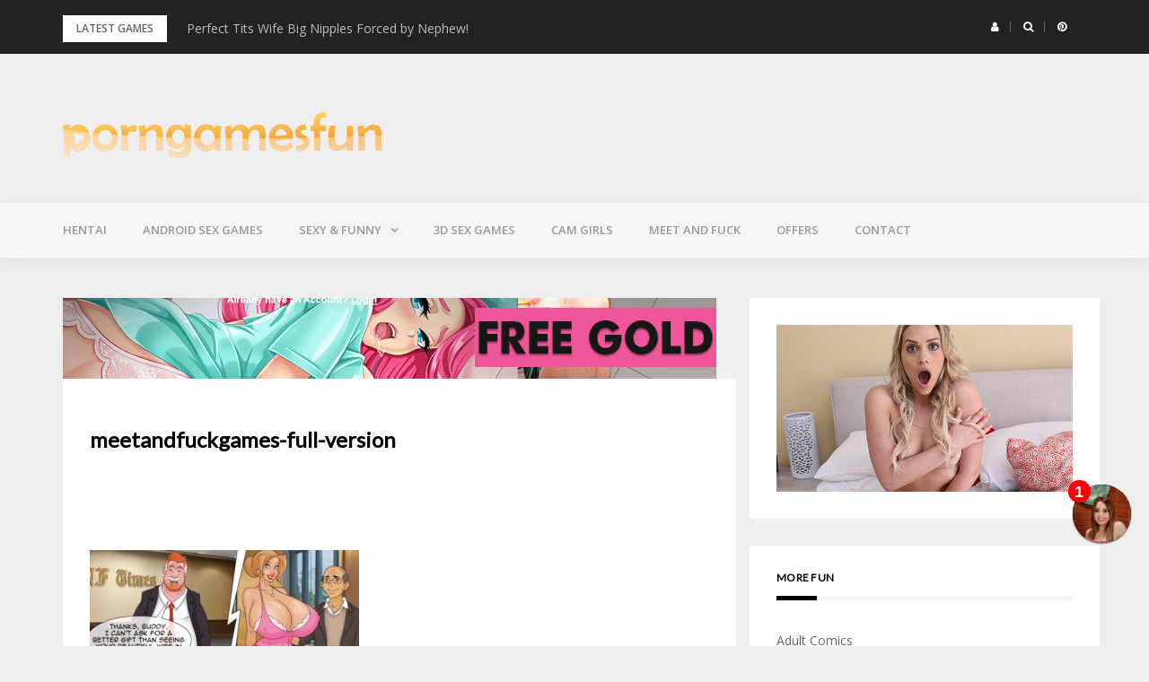

--- FILE ---
content_type: text/html; charset=UTF-8
request_url: https://porngamesfun.club/cassie-cannons-6-the-office-wife-meet-and-fuck-games-new-full-version/meetandfuckgames-full-version-23/
body_size: 18365
content:
<!DOCTYPE html>
<html lang="en-US">
<head>

	<!-- Google tag (gtag.js) -->
<script async src="https://www.googletagmanager.com/gtag/js?id=G-FSPYREB98Q"></script>
<script>
  window.dataLayer = window.dataLayer || [];
  function gtag(){dataLayer.push(arguments);}
  gtag('js', new Date());

  gtag('config', 'G-FSPYREB98Q');
</script>

	<meta name="google-site-verification" content="AEKDgi6yOSYUYOJ6Pft0oWgMvs8GKD2AkiAHS6fEZfY" />
	<div id="object_container"></div>
	<meta name="p:domain_verify" content="c41da76dbc19a1d02ba09f73669c60cd"/>
	<meta name="exoclick-site-verification" content="2eb3e645e40a1d93df27df75d35d17ec">
	<meta name="clckd" content="f0af714a49b0c2eb6eeb72272bfd33c0" />


	
	<meta charset="UTF-8">
	<meta name="viewport" content="width=device-width, initial-scale=1">
	<link rel="profile" href="https://gmpg.org/xfn/11">
	<meta name='robots' content='index, follow, max-image-preview:large, max-snippet:-1, max-video-preview:-1' />

	<!-- This site is optimized with the Yoast SEO plugin v26.7 - https://yoast.com/wordpress/plugins/seo/ -->
	<title>meetandfuckgames-full-version - Porn Games Fun</title>
	<link rel="canonical" href="https://porngamesfun.club/cassie-cannons-6-the-office-wife-meet-and-fuck-games-new-full-version/meetandfuckgames-full-version-23/" />
	<meta property="og:locale" content="en_US" />
	<meta property="og:type" content="article" />
	<meta property="og:title" content="meetandfuckgames-full-version - Porn Games Fun" />
	<meta property="og:description" content="meetandfuckgames-full-version" />
	<meta property="og:url" content="https://porngamesfun.club/cassie-cannons-6-the-office-wife-meet-and-fuck-games-new-full-version/meetandfuckgames-full-version-23/" />
	<meta property="og:site_name" content="Porn Games Fun" />
	<meta property="article:modified_time" content="2023-05-06T09:47:01+00:00" />
	<meta property="og:image" content="https://porngamesfun.club/cassie-cannons-6-the-office-wife-meet-and-fuck-games-new-full-version/meetandfuckgames-full-version-23" />
	<meta property="og:image:width" content="640" />
	<meta property="og:image:height" content="356" />
	<meta property="og:image:type" content="image/jpeg" />
	<meta name="twitter:card" content="summary_large_image" />
	<meta name="twitter:site" content="@porngamesfun" />
	<script type="application/ld+json" class="yoast-schema-graph">{"@context":"https://schema.org","@graph":[{"@type":"WebPage","@id":"https://porngamesfun.club/cassie-cannons-6-the-office-wife-meet-and-fuck-games-new-full-version/meetandfuckgames-full-version-23/","url":"https://porngamesfun.club/cassie-cannons-6-the-office-wife-meet-and-fuck-games-new-full-version/meetandfuckgames-full-version-23/","name":"meetandfuckgames-full-version - Porn Games Fun","isPartOf":{"@id":"https://porngamesfun.club/#website"},"primaryImageOfPage":{"@id":"https://porngamesfun.club/cassie-cannons-6-the-office-wife-meet-and-fuck-games-new-full-version/meetandfuckgames-full-version-23/#primaryimage"},"image":{"@id":"https://porngamesfun.club/cassie-cannons-6-the-office-wife-meet-and-fuck-games-new-full-version/meetandfuckgames-full-version-23/#primaryimage"},"thumbnailUrl":"https://porngamesfun.club/wp-content/uploads/2023/05/meetandfuckgames-full-version.jpg","datePublished":"2023-05-06T09:46:56+00:00","dateModified":"2023-05-06T09:47:01+00:00","breadcrumb":{"@id":"https://porngamesfun.club/cassie-cannons-6-the-office-wife-meet-and-fuck-games-new-full-version/meetandfuckgames-full-version-23/#breadcrumb"},"inLanguage":"en-US","potentialAction":[{"@type":"ReadAction","target":["https://porngamesfun.club/cassie-cannons-6-the-office-wife-meet-and-fuck-games-new-full-version/meetandfuckgames-full-version-23/"]}]},{"@type":"ImageObject","inLanguage":"en-US","@id":"https://porngamesfun.club/cassie-cannons-6-the-office-wife-meet-and-fuck-games-new-full-version/meetandfuckgames-full-version-23/#primaryimage","url":"https://porngamesfun.club/wp-content/uploads/2023/05/meetandfuckgames-full-version.jpg","contentUrl":"https://porngamesfun.club/wp-content/uploads/2023/05/meetandfuckgames-full-version.jpg","width":640,"height":356,"caption":"meetandfuckgames-full-version"},{"@type":"BreadcrumbList","@id":"https://porngamesfun.club/cassie-cannons-6-the-office-wife-meet-and-fuck-games-new-full-version/meetandfuckgames-full-version-23/#breadcrumb","itemListElement":[{"@type":"ListItem","position":1,"name":"Home","item":"https://porngamesfun.club/"},{"@type":"ListItem","position":2,"name":"Cassie Cannons 6: The Office Wife &#8211; Meet and Fuck Games NEW Full Version!","item":"https://porngamesfun.club/cassie-cannons-6-the-office-wife-meet-and-fuck-games-new-full-version/"},{"@type":"ListItem","position":3,"name":"meetandfuckgames-full-version"}]},{"@type":"WebSite","@id":"https://porngamesfun.club/#website","url":"https://porngamesfun.club/","name":"Porn Games Fun","description":"Free Adult Games Hentai Milf Cartoon Porn Mobile Desktop Online. ","publisher":{"@id":"https://porngamesfun.club/#organization"},"potentialAction":[{"@type":"SearchAction","target":{"@type":"EntryPoint","urlTemplate":"https://porngamesfun.club/?s={search_term_string}"},"query-input":{"@type":"PropertyValueSpecification","valueRequired":true,"valueName":"search_term_string"}}],"inLanguage":"en-US"},{"@type":"Organization","@id":"https://porngamesfun.club/#organization","name":"Porn Games Fun","url":"https://porngamesfun.club/","logo":{"@type":"ImageObject","inLanguage":"en-US","@id":"https://porngamesfun.club/#/schema/logo/image/","url":"https://porngamesfun.club/wp-content/uploads/2018/01/cropped-porngamesfun-logo.png","contentUrl":"https://porngamesfun.club/wp-content/uploads/2018/01/cropped-porngamesfun-logo.png","width":356,"height":77,"caption":"Porn Games Fun"},"image":{"@id":"https://porngamesfun.club/#/schema/logo/image/"},"sameAs":["https://x.com/porngamesfun","https://www.youtube.com/channel/UCZToG26woeV4DTblf3cqsJQ?view_as=subscriber"]}]}</script>
	<!-- / Yoast SEO plugin. -->


<link rel='dns-prefetch' href='//fonts.googleapis.com' />
<link rel="alternate" type="application/rss+xml" title="Porn Games Fun &raquo; Feed" href="https://porngamesfun.club/feed/" />
<link rel="alternate" type="application/rss+xml" title="Porn Games Fun &raquo; Comments Feed" href="https://porngamesfun.club/comments/feed/" />
<link rel="alternate" type="application/rss+xml" title="Porn Games Fun &raquo; meetandfuckgames-full-version Comments Feed" href="https://porngamesfun.club/cassie-cannons-6-the-office-wife-meet-and-fuck-games-new-full-version/meetandfuckgames-full-version-23/feed/" />
<link rel="alternate" title="oEmbed (JSON)" type="application/json+oembed" href="https://porngamesfun.club/wp-json/oembed/1.0/embed?url=https%3A%2F%2Fporngamesfun.club%2Fcassie-cannons-6-the-office-wife-meet-and-fuck-games-new-full-version%2Fmeetandfuckgames-full-version-23%2F" />
<link rel="alternate" title="oEmbed (XML)" type="text/xml+oembed" href="https://porngamesfun.club/wp-json/oembed/1.0/embed?url=https%3A%2F%2Fporngamesfun.club%2Fcassie-cannons-6-the-office-wife-meet-and-fuck-games-new-full-version%2Fmeetandfuckgames-full-version-23%2F&#038;format=xml" />
<style id='wp-img-auto-sizes-contain-inline-css' type='text/css'>
img:is([sizes=auto i],[sizes^="auto," i]){contain-intrinsic-size:3000px 1500px}
/*# sourceURL=wp-img-auto-sizes-contain-inline-css */
</style>
<link rel='stylesheet' id='bootstrap-css' href='https://porngamesfun.club/wp-content/themes/greatmag/bootstrap/css/bootstrap.min.css?ver=1' type='text/css' media='all' />
<style id='wp-emoji-styles-inline-css' type='text/css'>

	img.wp-smiley, img.emoji {
		display: inline !important;
		border: none !important;
		box-shadow: none !important;
		height: 1em !important;
		width: 1em !important;
		margin: 0 0.07em !important;
		vertical-align: -0.1em !important;
		background: none !important;
		padding: 0 !important;
	}
/*# sourceURL=wp-emoji-styles-inline-css */
</style>
<style id='wp-block-library-inline-css' type='text/css'>
:root{--wp-block-synced-color:#7a00df;--wp-block-synced-color--rgb:122,0,223;--wp-bound-block-color:var(--wp-block-synced-color);--wp-editor-canvas-background:#ddd;--wp-admin-theme-color:#007cba;--wp-admin-theme-color--rgb:0,124,186;--wp-admin-theme-color-darker-10:#006ba1;--wp-admin-theme-color-darker-10--rgb:0,107,160.5;--wp-admin-theme-color-darker-20:#005a87;--wp-admin-theme-color-darker-20--rgb:0,90,135;--wp-admin-border-width-focus:2px}@media (min-resolution:192dpi){:root{--wp-admin-border-width-focus:1.5px}}.wp-element-button{cursor:pointer}:root .has-very-light-gray-background-color{background-color:#eee}:root .has-very-dark-gray-background-color{background-color:#313131}:root .has-very-light-gray-color{color:#eee}:root .has-very-dark-gray-color{color:#313131}:root .has-vivid-green-cyan-to-vivid-cyan-blue-gradient-background{background:linear-gradient(135deg,#00d084,#0693e3)}:root .has-purple-crush-gradient-background{background:linear-gradient(135deg,#34e2e4,#4721fb 50%,#ab1dfe)}:root .has-hazy-dawn-gradient-background{background:linear-gradient(135deg,#faaca8,#dad0ec)}:root .has-subdued-olive-gradient-background{background:linear-gradient(135deg,#fafae1,#67a671)}:root .has-atomic-cream-gradient-background{background:linear-gradient(135deg,#fdd79a,#004a59)}:root .has-nightshade-gradient-background{background:linear-gradient(135deg,#330968,#31cdcf)}:root .has-midnight-gradient-background{background:linear-gradient(135deg,#020381,#2874fc)}:root{--wp--preset--font-size--normal:16px;--wp--preset--font-size--huge:42px}.has-regular-font-size{font-size:1em}.has-larger-font-size{font-size:2.625em}.has-normal-font-size{font-size:var(--wp--preset--font-size--normal)}.has-huge-font-size{font-size:var(--wp--preset--font-size--huge)}.has-text-align-center{text-align:center}.has-text-align-left{text-align:left}.has-text-align-right{text-align:right}.has-fit-text{white-space:nowrap!important}#end-resizable-editor-section{display:none}.aligncenter{clear:both}.items-justified-left{justify-content:flex-start}.items-justified-center{justify-content:center}.items-justified-right{justify-content:flex-end}.items-justified-space-between{justify-content:space-between}.screen-reader-text{border:0;clip-path:inset(50%);height:1px;margin:-1px;overflow:hidden;padding:0;position:absolute;width:1px;word-wrap:normal!important}.screen-reader-text:focus{background-color:#ddd;clip-path:none;color:#444;display:block;font-size:1em;height:auto;left:5px;line-height:normal;padding:15px 23px 14px;text-decoration:none;top:5px;width:auto;z-index:100000}html :where(.has-border-color){border-style:solid}html :where([style*=border-top-color]){border-top-style:solid}html :where([style*=border-right-color]){border-right-style:solid}html :where([style*=border-bottom-color]){border-bottom-style:solid}html :where([style*=border-left-color]){border-left-style:solid}html :where([style*=border-width]){border-style:solid}html :where([style*=border-top-width]){border-top-style:solid}html :where([style*=border-right-width]){border-right-style:solid}html :where([style*=border-bottom-width]){border-bottom-style:solid}html :where([style*=border-left-width]){border-left-style:solid}html :where(img[class*=wp-image-]){height:auto;max-width:100%}:where(figure){margin:0 0 1em}html :where(.is-position-sticky){--wp-admin--admin-bar--position-offset:var(--wp-admin--admin-bar--height,0px)}@media screen and (max-width:600px){html :where(.is-position-sticky){--wp-admin--admin-bar--position-offset:0px}}

/*# sourceURL=wp-block-library-inline-css */
</style><style id='wp-block-image-inline-css' type='text/css'>
.wp-block-image>a,.wp-block-image>figure>a{display:inline-block}.wp-block-image img{box-sizing:border-box;height:auto;max-width:100%;vertical-align:bottom}@media not (prefers-reduced-motion){.wp-block-image img.hide{visibility:hidden}.wp-block-image img.show{animation:show-content-image .4s}}.wp-block-image[style*=border-radius] img,.wp-block-image[style*=border-radius]>a{border-radius:inherit}.wp-block-image.has-custom-border img{box-sizing:border-box}.wp-block-image.aligncenter{text-align:center}.wp-block-image.alignfull>a,.wp-block-image.alignwide>a{width:100%}.wp-block-image.alignfull img,.wp-block-image.alignwide img{height:auto;width:100%}.wp-block-image .aligncenter,.wp-block-image .alignleft,.wp-block-image .alignright,.wp-block-image.aligncenter,.wp-block-image.alignleft,.wp-block-image.alignright{display:table}.wp-block-image .aligncenter>figcaption,.wp-block-image .alignleft>figcaption,.wp-block-image .alignright>figcaption,.wp-block-image.aligncenter>figcaption,.wp-block-image.alignleft>figcaption,.wp-block-image.alignright>figcaption{caption-side:bottom;display:table-caption}.wp-block-image .alignleft{float:left;margin:.5em 1em .5em 0}.wp-block-image .alignright{float:right;margin:.5em 0 .5em 1em}.wp-block-image .aligncenter{margin-left:auto;margin-right:auto}.wp-block-image :where(figcaption){margin-bottom:1em;margin-top:.5em}.wp-block-image.is-style-circle-mask img{border-radius:9999px}@supports ((-webkit-mask-image:none) or (mask-image:none)) or (-webkit-mask-image:none){.wp-block-image.is-style-circle-mask img{border-radius:0;-webkit-mask-image:url('data:image/svg+xml;utf8,<svg viewBox="0 0 100 100" xmlns="http://www.w3.org/2000/svg"><circle cx="50" cy="50" r="50"/></svg>');mask-image:url('data:image/svg+xml;utf8,<svg viewBox="0 0 100 100" xmlns="http://www.w3.org/2000/svg"><circle cx="50" cy="50" r="50"/></svg>');mask-mode:alpha;-webkit-mask-position:center;mask-position:center;-webkit-mask-repeat:no-repeat;mask-repeat:no-repeat;-webkit-mask-size:contain;mask-size:contain}}:root :where(.wp-block-image.is-style-rounded img,.wp-block-image .is-style-rounded img){border-radius:9999px}.wp-block-image figure{margin:0}.wp-lightbox-container{display:flex;flex-direction:column;position:relative}.wp-lightbox-container img{cursor:zoom-in}.wp-lightbox-container img:hover+button{opacity:1}.wp-lightbox-container button{align-items:center;backdrop-filter:blur(16px) saturate(180%);background-color:#5a5a5a40;border:none;border-radius:4px;cursor:zoom-in;display:flex;height:20px;justify-content:center;opacity:0;padding:0;position:absolute;right:16px;text-align:center;top:16px;width:20px;z-index:100}@media not (prefers-reduced-motion){.wp-lightbox-container button{transition:opacity .2s ease}}.wp-lightbox-container button:focus-visible{outline:3px auto #5a5a5a40;outline:3px auto -webkit-focus-ring-color;outline-offset:3px}.wp-lightbox-container button:hover{cursor:pointer;opacity:1}.wp-lightbox-container button:focus{opacity:1}.wp-lightbox-container button:focus,.wp-lightbox-container button:hover,.wp-lightbox-container button:not(:hover):not(:active):not(.has-background){background-color:#5a5a5a40;border:none}.wp-lightbox-overlay{box-sizing:border-box;cursor:zoom-out;height:100vh;left:0;overflow:hidden;position:fixed;top:0;visibility:hidden;width:100%;z-index:100000}.wp-lightbox-overlay .close-button{align-items:center;cursor:pointer;display:flex;justify-content:center;min-height:40px;min-width:40px;padding:0;position:absolute;right:calc(env(safe-area-inset-right) + 16px);top:calc(env(safe-area-inset-top) + 16px);z-index:5000000}.wp-lightbox-overlay .close-button:focus,.wp-lightbox-overlay .close-button:hover,.wp-lightbox-overlay .close-button:not(:hover):not(:active):not(.has-background){background:none;border:none}.wp-lightbox-overlay .lightbox-image-container{height:var(--wp--lightbox-container-height);left:50%;overflow:hidden;position:absolute;top:50%;transform:translate(-50%,-50%);transform-origin:top left;width:var(--wp--lightbox-container-width);z-index:9999999999}.wp-lightbox-overlay .wp-block-image{align-items:center;box-sizing:border-box;display:flex;height:100%;justify-content:center;margin:0;position:relative;transform-origin:0 0;width:100%;z-index:3000000}.wp-lightbox-overlay .wp-block-image img{height:var(--wp--lightbox-image-height);min-height:var(--wp--lightbox-image-height);min-width:var(--wp--lightbox-image-width);width:var(--wp--lightbox-image-width)}.wp-lightbox-overlay .wp-block-image figcaption{display:none}.wp-lightbox-overlay button{background:none;border:none}.wp-lightbox-overlay .scrim{background-color:#fff;height:100%;opacity:.9;position:absolute;width:100%;z-index:2000000}.wp-lightbox-overlay.active{visibility:visible}@media not (prefers-reduced-motion){.wp-lightbox-overlay.active{animation:turn-on-visibility .25s both}.wp-lightbox-overlay.active img{animation:turn-on-visibility .35s both}.wp-lightbox-overlay.show-closing-animation:not(.active){animation:turn-off-visibility .35s both}.wp-lightbox-overlay.show-closing-animation:not(.active) img{animation:turn-off-visibility .25s both}.wp-lightbox-overlay.zoom.active{animation:none;opacity:1;visibility:visible}.wp-lightbox-overlay.zoom.active .lightbox-image-container{animation:lightbox-zoom-in .4s}.wp-lightbox-overlay.zoom.active .lightbox-image-container img{animation:none}.wp-lightbox-overlay.zoom.active .scrim{animation:turn-on-visibility .4s forwards}.wp-lightbox-overlay.zoom.show-closing-animation:not(.active){animation:none}.wp-lightbox-overlay.zoom.show-closing-animation:not(.active) .lightbox-image-container{animation:lightbox-zoom-out .4s}.wp-lightbox-overlay.zoom.show-closing-animation:not(.active) .lightbox-image-container img{animation:none}.wp-lightbox-overlay.zoom.show-closing-animation:not(.active) .scrim{animation:turn-off-visibility .4s forwards}}@keyframes show-content-image{0%{visibility:hidden}99%{visibility:hidden}to{visibility:visible}}@keyframes turn-on-visibility{0%{opacity:0}to{opacity:1}}@keyframes turn-off-visibility{0%{opacity:1;visibility:visible}99%{opacity:0;visibility:visible}to{opacity:0;visibility:hidden}}@keyframes lightbox-zoom-in{0%{transform:translate(calc((-100vw + var(--wp--lightbox-scrollbar-width))/2 + var(--wp--lightbox-initial-left-position)),calc(-50vh + var(--wp--lightbox-initial-top-position))) scale(var(--wp--lightbox-scale))}to{transform:translate(-50%,-50%) scale(1)}}@keyframes lightbox-zoom-out{0%{transform:translate(-50%,-50%) scale(1);visibility:visible}99%{visibility:visible}to{transform:translate(calc((-100vw + var(--wp--lightbox-scrollbar-width))/2 + var(--wp--lightbox-initial-left-position)),calc(-50vh + var(--wp--lightbox-initial-top-position))) scale(var(--wp--lightbox-scale));visibility:hidden}}
/*# sourceURL=https://porngamesfun.club/wp-includes/blocks/image/style.min.css */
</style>
<style id='wp-block-paragraph-inline-css' type='text/css'>
.is-small-text{font-size:.875em}.is-regular-text{font-size:1em}.is-large-text{font-size:2.25em}.is-larger-text{font-size:3em}.has-drop-cap:not(:focus):first-letter{float:left;font-size:8.4em;font-style:normal;font-weight:100;line-height:.68;margin:.05em .1em 0 0;text-transform:uppercase}body.rtl .has-drop-cap:not(:focus):first-letter{float:none;margin-left:.1em}p.has-drop-cap.has-background{overflow:hidden}:root :where(p.has-background){padding:1.25em 2.375em}:where(p.has-text-color:not(.has-link-color)) a{color:inherit}p.has-text-align-left[style*="writing-mode:vertical-lr"],p.has-text-align-right[style*="writing-mode:vertical-rl"]{rotate:180deg}
/*# sourceURL=https://porngamesfun.club/wp-includes/blocks/paragraph/style.min.css */
</style>
<style id='global-styles-inline-css' type='text/css'>
:root{--wp--preset--aspect-ratio--square: 1;--wp--preset--aspect-ratio--4-3: 4/3;--wp--preset--aspect-ratio--3-4: 3/4;--wp--preset--aspect-ratio--3-2: 3/2;--wp--preset--aspect-ratio--2-3: 2/3;--wp--preset--aspect-ratio--16-9: 16/9;--wp--preset--aspect-ratio--9-16: 9/16;--wp--preset--color--black: #000000;--wp--preset--color--cyan-bluish-gray: #abb8c3;--wp--preset--color--white: #ffffff;--wp--preset--color--pale-pink: #f78da7;--wp--preset--color--vivid-red: #cf2e2e;--wp--preset--color--luminous-vivid-orange: #ff6900;--wp--preset--color--luminous-vivid-amber: #fcb900;--wp--preset--color--light-green-cyan: #7bdcb5;--wp--preset--color--vivid-green-cyan: #00d084;--wp--preset--color--pale-cyan-blue: #8ed1fc;--wp--preset--color--vivid-cyan-blue: #0693e3;--wp--preset--color--vivid-purple: #9b51e0;--wp--preset--gradient--vivid-cyan-blue-to-vivid-purple: linear-gradient(135deg,rgb(6,147,227) 0%,rgb(155,81,224) 100%);--wp--preset--gradient--light-green-cyan-to-vivid-green-cyan: linear-gradient(135deg,rgb(122,220,180) 0%,rgb(0,208,130) 100%);--wp--preset--gradient--luminous-vivid-amber-to-luminous-vivid-orange: linear-gradient(135deg,rgb(252,185,0) 0%,rgb(255,105,0) 100%);--wp--preset--gradient--luminous-vivid-orange-to-vivid-red: linear-gradient(135deg,rgb(255,105,0) 0%,rgb(207,46,46) 100%);--wp--preset--gradient--very-light-gray-to-cyan-bluish-gray: linear-gradient(135deg,rgb(238,238,238) 0%,rgb(169,184,195) 100%);--wp--preset--gradient--cool-to-warm-spectrum: linear-gradient(135deg,rgb(74,234,220) 0%,rgb(151,120,209) 20%,rgb(207,42,186) 40%,rgb(238,44,130) 60%,rgb(251,105,98) 80%,rgb(254,248,76) 100%);--wp--preset--gradient--blush-light-purple: linear-gradient(135deg,rgb(255,206,236) 0%,rgb(152,150,240) 100%);--wp--preset--gradient--blush-bordeaux: linear-gradient(135deg,rgb(254,205,165) 0%,rgb(254,45,45) 50%,rgb(107,0,62) 100%);--wp--preset--gradient--luminous-dusk: linear-gradient(135deg,rgb(255,203,112) 0%,rgb(199,81,192) 50%,rgb(65,88,208) 100%);--wp--preset--gradient--pale-ocean: linear-gradient(135deg,rgb(255,245,203) 0%,rgb(182,227,212) 50%,rgb(51,167,181) 100%);--wp--preset--gradient--electric-grass: linear-gradient(135deg,rgb(202,248,128) 0%,rgb(113,206,126) 100%);--wp--preset--gradient--midnight: linear-gradient(135deg,rgb(2,3,129) 0%,rgb(40,116,252) 100%);--wp--preset--font-size--small: 13px;--wp--preset--font-size--medium: 20px;--wp--preset--font-size--large: 36px;--wp--preset--font-size--x-large: 42px;--wp--preset--spacing--20: 0.44rem;--wp--preset--spacing--30: 0.67rem;--wp--preset--spacing--40: 1rem;--wp--preset--spacing--50: 1.5rem;--wp--preset--spacing--60: 2.25rem;--wp--preset--spacing--70: 3.38rem;--wp--preset--spacing--80: 5.06rem;--wp--preset--shadow--natural: 6px 6px 9px rgba(0, 0, 0, 0.2);--wp--preset--shadow--deep: 12px 12px 50px rgba(0, 0, 0, 0.4);--wp--preset--shadow--sharp: 6px 6px 0px rgba(0, 0, 0, 0.2);--wp--preset--shadow--outlined: 6px 6px 0px -3px rgb(255, 255, 255), 6px 6px rgb(0, 0, 0);--wp--preset--shadow--crisp: 6px 6px 0px rgb(0, 0, 0);}:where(.is-layout-flex){gap: 0.5em;}:where(.is-layout-grid){gap: 0.5em;}body .is-layout-flex{display: flex;}.is-layout-flex{flex-wrap: wrap;align-items: center;}.is-layout-flex > :is(*, div){margin: 0;}body .is-layout-grid{display: grid;}.is-layout-grid > :is(*, div){margin: 0;}:where(.wp-block-columns.is-layout-flex){gap: 2em;}:where(.wp-block-columns.is-layout-grid){gap: 2em;}:where(.wp-block-post-template.is-layout-flex){gap: 1.25em;}:where(.wp-block-post-template.is-layout-grid){gap: 1.25em;}.has-black-color{color: var(--wp--preset--color--black) !important;}.has-cyan-bluish-gray-color{color: var(--wp--preset--color--cyan-bluish-gray) !important;}.has-white-color{color: var(--wp--preset--color--white) !important;}.has-pale-pink-color{color: var(--wp--preset--color--pale-pink) !important;}.has-vivid-red-color{color: var(--wp--preset--color--vivid-red) !important;}.has-luminous-vivid-orange-color{color: var(--wp--preset--color--luminous-vivid-orange) !important;}.has-luminous-vivid-amber-color{color: var(--wp--preset--color--luminous-vivid-amber) !important;}.has-light-green-cyan-color{color: var(--wp--preset--color--light-green-cyan) !important;}.has-vivid-green-cyan-color{color: var(--wp--preset--color--vivid-green-cyan) !important;}.has-pale-cyan-blue-color{color: var(--wp--preset--color--pale-cyan-blue) !important;}.has-vivid-cyan-blue-color{color: var(--wp--preset--color--vivid-cyan-blue) !important;}.has-vivid-purple-color{color: var(--wp--preset--color--vivid-purple) !important;}.has-black-background-color{background-color: var(--wp--preset--color--black) !important;}.has-cyan-bluish-gray-background-color{background-color: var(--wp--preset--color--cyan-bluish-gray) !important;}.has-white-background-color{background-color: var(--wp--preset--color--white) !important;}.has-pale-pink-background-color{background-color: var(--wp--preset--color--pale-pink) !important;}.has-vivid-red-background-color{background-color: var(--wp--preset--color--vivid-red) !important;}.has-luminous-vivid-orange-background-color{background-color: var(--wp--preset--color--luminous-vivid-orange) !important;}.has-luminous-vivid-amber-background-color{background-color: var(--wp--preset--color--luminous-vivid-amber) !important;}.has-light-green-cyan-background-color{background-color: var(--wp--preset--color--light-green-cyan) !important;}.has-vivid-green-cyan-background-color{background-color: var(--wp--preset--color--vivid-green-cyan) !important;}.has-pale-cyan-blue-background-color{background-color: var(--wp--preset--color--pale-cyan-blue) !important;}.has-vivid-cyan-blue-background-color{background-color: var(--wp--preset--color--vivid-cyan-blue) !important;}.has-vivid-purple-background-color{background-color: var(--wp--preset--color--vivid-purple) !important;}.has-black-border-color{border-color: var(--wp--preset--color--black) !important;}.has-cyan-bluish-gray-border-color{border-color: var(--wp--preset--color--cyan-bluish-gray) !important;}.has-white-border-color{border-color: var(--wp--preset--color--white) !important;}.has-pale-pink-border-color{border-color: var(--wp--preset--color--pale-pink) !important;}.has-vivid-red-border-color{border-color: var(--wp--preset--color--vivid-red) !important;}.has-luminous-vivid-orange-border-color{border-color: var(--wp--preset--color--luminous-vivid-orange) !important;}.has-luminous-vivid-amber-border-color{border-color: var(--wp--preset--color--luminous-vivid-amber) !important;}.has-light-green-cyan-border-color{border-color: var(--wp--preset--color--light-green-cyan) !important;}.has-vivid-green-cyan-border-color{border-color: var(--wp--preset--color--vivid-green-cyan) !important;}.has-pale-cyan-blue-border-color{border-color: var(--wp--preset--color--pale-cyan-blue) !important;}.has-vivid-cyan-blue-border-color{border-color: var(--wp--preset--color--vivid-cyan-blue) !important;}.has-vivid-purple-border-color{border-color: var(--wp--preset--color--vivid-purple) !important;}.has-vivid-cyan-blue-to-vivid-purple-gradient-background{background: var(--wp--preset--gradient--vivid-cyan-blue-to-vivid-purple) !important;}.has-light-green-cyan-to-vivid-green-cyan-gradient-background{background: var(--wp--preset--gradient--light-green-cyan-to-vivid-green-cyan) !important;}.has-luminous-vivid-amber-to-luminous-vivid-orange-gradient-background{background: var(--wp--preset--gradient--luminous-vivid-amber-to-luminous-vivid-orange) !important;}.has-luminous-vivid-orange-to-vivid-red-gradient-background{background: var(--wp--preset--gradient--luminous-vivid-orange-to-vivid-red) !important;}.has-very-light-gray-to-cyan-bluish-gray-gradient-background{background: var(--wp--preset--gradient--very-light-gray-to-cyan-bluish-gray) !important;}.has-cool-to-warm-spectrum-gradient-background{background: var(--wp--preset--gradient--cool-to-warm-spectrum) !important;}.has-blush-light-purple-gradient-background{background: var(--wp--preset--gradient--blush-light-purple) !important;}.has-blush-bordeaux-gradient-background{background: var(--wp--preset--gradient--blush-bordeaux) !important;}.has-luminous-dusk-gradient-background{background: var(--wp--preset--gradient--luminous-dusk) !important;}.has-pale-ocean-gradient-background{background: var(--wp--preset--gradient--pale-ocean) !important;}.has-electric-grass-gradient-background{background: var(--wp--preset--gradient--electric-grass) !important;}.has-midnight-gradient-background{background: var(--wp--preset--gradient--midnight) !important;}.has-small-font-size{font-size: var(--wp--preset--font-size--small) !important;}.has-medium-font-size{font-size: var(--wp--preset--font-size--medium) !important;}.has-large-font-size{font-size: var(--wp--preset--font-size--large) !important;}.has-x-large-font-size{font-size: var(--wp--preset--font-size--x-large) !important;}
/*# sourceURL=global-styles-inline-css */
</style>

<style id='classic-theme-styles-inline-css' type='text/css'>
/*! This file is auto-generated */
.wp-block-button__link{color:#fff;background-color:#32373c;border-radius:9999px;box-shadow:none;text-decoration:none;padding:calc(.667em + 2px) calc(1.333em + 2px);font-size:1.125em}.wp-block-file__button{background:#32373c;color:#fff;text-decoration:none}
/*# sourceURL=/wp-includes/css/classic-themes.min.css */
</style>
<link rel='stylesheet' id='ub-extension-style-css-css' href='https://porngamesfun.club/wp-content/plugins/ultimate-blocks/src/extensions/style.css?ver=6.9' type='text/css' media='all' />
<link rel='stylesheet' id='greatmag-style-css' href='https://porngamesfun.club/wp-content/themes/greatmag/style.css?ver=6.9' type='text/css' media='all' />
<style id='greatmag-style-inline-css' type='text/css'>
.site-title,.site-title a,.site-title a:hover { color:#eabb20}
.site-description { color:#999999}
.site-branding { background-color:#eeeeee}
.navbar.bgf6 { background-color:#f6f6f6}
.top-header { background-color:#222222}
.navbar .navbar-nav > li > a { color:#999999}
.preloader,.progress-bar,.comment-form .btn:hover, .comment-form .btn:focus,.contact-form .btn,.back-to-page:hover, .back-to-page:focus,.ready-to-contact .btn,.dc2:first-letter,.list-style1 li:before,.navbar .navbar-nav > li .dropdown-menu > li .absp-cat:hover, .navbar .navbar-nav > li .dropdown-menu > li .absp-cat:focus,.absp-cat:hover, .absp-cat:focus,.btn-primary:hover, .btn-primary:focus,.button:hover,button:hover,input[type="button"]:hover,input[type="reset"]:hover,input[type="submit"]:hover { background-color:#f8c200}
a:hover,a:focus,.nav>li>a:hover, .nav>li>a:focus,.sidebar-area .widget a:hover,.ps-quote:before,.author-posts-link,.fun-fact .this-icon,.dc1:first-letter,.list-style3 li:before,.list-style2 li:before,.pbc-carousel .owl-prev:hover, .pbc-carousel .owl-prev:focus, .pbc-carousel .owl-next:hover, .pbc-carousel .owl-next:focus, .pbc-carousel2 .owl-prev:hover, .pbc-carousel2 .owl-prev:focus, .pbc-carousel2 .owl-next:hover, .pbc-carousel2 .owl-next:focus, .video-posts-carousel .owl-prev:hover, .video-posts-carousel .owl-prev:focus, .video-posts-carousel .owl-next:hover, .video-posts-carousel .owl-next:focus,.post-title-small:hover, .post-title-small:focus,.post-title-standard:hover, .post-title-standard:focus,.go-top:hover, .go-top:focus,.mob-social-menu li a:hover, .mob-social-menu li a:focus,.off-close,.navbar .navbar-nav > li .dropdown-menu > li .this-title a:hover, .navbar .navbar-nav > li .dropdown-menu > li .this-title a:focus,.section-title .this-title span,.breaking-news.media a:hover, .breaking-news.media a:focus, .review-stars li { color:#f8c200}
.comment-form .btn:hover, .comment-form .btn:focus,.fun-fact .this-icon,.login-drop { border-color:#f8c200}
.footer-widgets { background-color:#222222}
.footer-widgets, .footer-widgets a:not(:hover) { color:#bbbbbb}
.footer-widgets .widget-title { color:#ffffff}
.bottom-footer { background-color:#191919}
.site-info, .site-info a:not(:hover) { color:#ffffff}
body, .sidebar-area .widget, .sidebar-area .widget a, .sidebar-area .widget select { color:#666666}
body { font-family:Open Sans;}
h1,h2,h3,h4,h5,h6,.site-title,.post-title-standard,.post-title-small,.post-title-big { font-family:Lato;}
.site-title { font-size:24px; }
.site-description { font-size:16px; }
body { font-size:14px; }
.navbar .navbar-nav > li > a { font-size:13px; }
.post-title-standard { font-size:16px; }
.entry-title.post-title-big { font-size:24px; }
.widget-area .widget-title, .footer-widgets .widget-title { font-size:12px; }

/*# sourceURL=greatmag-style-inline-css */
</style>
<link rel='stylesheet' id='greatmag-fonts-css' href='https://fonts.googleapis.com/css?family=Open+Sans%3A400%2C400italic%2C600%2C600italic%7CLato%3A400%2C400italic%2C600%2C600italic&#038;subset=latin%2Clatin-ext%2Ccyrillic' type='text/css' media='all' />
<link rel='stylesheet' id='font-awesome-css' href='https://porngamesfun.club/wp-content/themes/greatmag/fonts/font-awesome.min.css?ver=6.9' type='text/css' media='all' />
<link rel='stylesheet' id='mm-compiled-options-mobmenu-css' href='https://porngamesfun.club/wp-content/uploads/dynamic-mobmenu.css?ver=2.8.8-402' type='text/css' media='all' />
<link rel='stylesheet' id='mm-google-webfont-dosis-css' href='//fonts.googleapis.com/css?family=Dosis%3Ainherit%2C400&#038;subset=latin%2Clatin-ext&#038;ver=6.9' type='text/css' media='all' />
<link rel='stylesheet' id='cssmobmenu-icons-css' href='https://porngamesfun.club/wp-content/plugins/mobile-menu/includes/css/mobmenu-icons.css?ver=6.9' type='text/css' media='all' />
<link rel='stylesheet' id='cssmobmenu-css' href='https://porngamesfun.club/wp-content/plugins/mobile-menu/includes/css/mobmenu.css?ver=2.8.8' type='text/css' media='all' />
<script type="text/javascript" src="https://porngamesfun.club/wp-includes/js/jquery/jquery.min.js?ver=3.7.1" id="jquery-core-js"></script>
<script type="text/javascript" src="https://porngamesfun.club/wp-includes/js/jquery/jquery-migrate.min.js?ver=3.4.1" id="jquery-migrate-js"></script>
<script type="text/javascript" src="https://porngamesfun.club/wp-content/plugins/mobile-menu/includes/js/mobmenu.js?ver=2.8.8" id="mobmenujs-js"></script>
<link rel="https://api.w.org/" href="https://porngamesfun.club/wp-json/" /><link rel="alternate" title="JSON" type="application/json" href="https://porngamesfun.club/wp-json/wp/v2/media/3930" /><link rel="EditURI" type="application/rsd+xml" title="RSD" href="https://porngamesfun.club/xmlrpc.php?rsd" />
<meta name="generator" content="WordPress 6.9" />
<link rel='shortlink' href='https://porngamesfun.club/?p=3930' />
<link rel="icon" href="https://porngamesfun.club/wp-content/uploads/2020/10/cropped-porngamesfun-32x32.png" sizes="32x32" />
<link rel="icon" href="https://porngamesfun.club/wp-content/uploads/2020/10/cropped-porngamesfun-192x192.png" sizes="192x192" />
<link rel="apple-touch-icon" href="https://porngamesfun.club/wp-content/uploads/2020/10/cropped-porngamesfun-180x180.png" />
<meta name="msapplication-TileImage" content="https://porngamesfun.club/wp-content/uploads/2020/10/cropped-porngamesfun-270x270.png" />
		<style type="text/css" id="wp-custom-css">
			/* Hide title and description */
.site-title,
.site-description {
	display: none !important;
}		</style>
			
<script defer src=https://crxcr1.com/im_jerky?lang=en&mode=prerecorded&outlinkUrl=https://t.mbslr2.com/69129/8780/32489?bo=2779%2C2778%2C2777%2C2776%2C2775&po=6533&aff_sub5=SF_006OG000004lmDN&aff_sub4=AT_0018></script>

	
<script src="https://crxcr1.com/popin/latest/popin-min.js"></script>
<script>
var crakPopInParamsOverlay = {
url: 'https://www.nutaku.net/games/sail-girl/?ats=eyJhIjoxNjMyMjAsImMiOjU5OTI0NzE3LCJuIjoxLCJzIjoxLCJlIjoyLCJwIjoyfQ==',
decryptUrl: false,
contentType: 'overlay',
coverOverlay: true, 
expireDays: 0.01
};
</script>


</head>
	

<body class="attachment wp-singular attachment-template-default single single-attachment postid-3930 attachmentid-3930 attachment-jpeg wp-custom-logo wp-theme-greatmag mob-menu-slideout-over">



<div id="page" data-bodyimg="" class="site">
	<a class="skip-link screen-reader-text" href="#content">Skip to content</a>

			<div class="top-search-form row">
			<form role="search" method="get" class="search-form" action="https://porngamesfun.club/">
				<label>
					<span class="screen-reader-text">Search for:</span>
					<input type="search" class="search-field" placeholder="Search &hellip;" value="" name="s" />
				</label>
				<input type="submit" class="search-submit" value="Search" />
			</form>		</div>
		<div class="top-header row">
			<div class="container">
				<div class="row">
					<div class="col-sm-8">
						
	<div class="media breaking-news">
		<div class="media-left">
			<div class="bnews-label">Latest Games</div>
		</div>
		<div class="media-body">
			<div class="bnews-ticker">
							<div class="item"><a href="https://porngamesfun.club/perfect-tits-wife-big-nipples-forced-by-nephew/" title="Perfect Tits Wife Big Nipples Forced by Nephew!" data-wpel-link="internal">Perfect Tits Wife Big Nipples Forced by Nephew!</a></div>	
							<div class="item"><a href="https://porngamesfun.club/medieval-rpg-hentai-free-sex-game-android/" title="Medieval RPG Hentai Free Sex Game Android!" data-wpel-link="internal">Medieval RPG Hentai Free Sex Game Android!</a></div>	
							<div class="item"><a href="https://porngamesfun.club/casino-mobile-free-cartoon-porn-games/" title="Casino Mobile Free Cartoon Porn Games!" data-wpel-link="internal">Casino Mobile Free Cartoon Porn Games!</a></div>	
									</div>
		</div>
	</div>	

						
					</div>
					<div class="col-sm-4 auth-social">
							<ul class="nav nav-pills auth-social-nav">
		<li class="dropdown">
			<a href="#" class="dropdown-toggle" data-toggle="dropdown" role="button" aria-haspopup="true" aria-expanded="false"><i class="fa fa-user"></i></a>
			<div class="dropdown-menu login-drop">
				<form name="loginform" id="loginform" action="https://porngamesfun.club/wp-login.php" method="post"><p class="login-username">
				<label for="user_login">Username or Email Address</label>
				<input type="text" name="log" id="user_login" autocomplete="username" class="input" value="" size="20" />
			</p><p class="login-password">
				<label for="user_pass">Password</label>
				<input type="password" name="pwd" id="user_pass" autocomplete="current-password" spellcheck="false" class="input" value="" size="20" />
			</p><p class="login-remember"><label><input name="rememberme" type="checkbox" id="rememberme" value="forever" /> Remember Me</label></p><p class="login-submit">
				<input type="submit" name="wp-submit" id="wp-submit" class="button button-primary" value="Log In" />
				<input type="hidden" name="redirect_to" value="https://porngamesfun.club/cassie-cannons-6-the-office-wife-meet-and-fuck-games-new-full-version/meetandfuckgames-full-version-23/" />
			</p></form>				<div class="login-drop-footer">
					<a href="https://porngamesfun.club/wp-login.php?action=lostpassword" title="Lost your password?" data-wpel-link="internal">Lost your password?</a>
									</div>
			</div>
		</li>
		<li class="search-top"><a href="#"><i class="fa fa-search"></i></a></li>
		<li><a href="" data-wpel-link="internal"><i class="fa fa-twitter"></i></a></li>
		<li><a href="" data-wpel-link="internal"><i class="fa fa-instagram"></i></a></li>
		<li><a href="" data-wpel-link="internal"><i class="fa fa-facebook"></i></a></li>
		<li><a href="" data-wpel-link="internal"><i class="fa fa-linkedin"></i></a></li>
		<li><a href="https://www.pinterest.pt/porngamesfun" data-wpel-link="external" rel="external noopener noreferrer"><i class="fa fa-pinterest"></i></a></li>
		<li><a href="" data-wpel-link="internal"><i class="fa fa-youtube-play"></i></a></li>
	</ul>
						</div>
				</div>
			</div>
		</div>
		<header id="masthead" class="site-header">

			<div class="site-branding vhome3 row m0">
			<div class="container">
				<div class="main-logo">
					<div class="media">
												<div class="media-left">
							<div itemscope itemtype="https://schema.org/Brand"><a href="https://porngamesfun.club/" class="custom-logo-link" rel="home" data-wpel-link="internal"><img width="356" height="77" src="https://porngamesfun.club/wp-content/uploads/2018/01/cropped-porngamesfun-logo.png" class="custom-logo" alt="porngamesfun-logo" decoding="async" srcset="https://porngamesfun.club/wp-content/uploads/2018/01/cropped-porngamesfun-logo.png 356w, https://porngamesfun.club/wp-content/uploads/2018/01/cropped-porngamesfun-logo-300x65.png 300w" sizes="(max-width: 356px) 100vw, 356px" /></a></div>						</div>
												<div class="media-body">
															<p class="site-description site-slogan">Free Adult Games Hentai Milf Cartoon Porn Mobile Desktop Online. </p>
															<p class="site-title"><a href="https://porngamesfun.club/" rel="home" data-wpel-link="internal">Porn Games Fun</a></p>
													</div>
					</div>
				</div>
							</div>
		</div><!-- .site-branding -->
			<nav id="site-navigation" class="navbar navbar-static-top navbar-default main-navigation bgf6">
			<div class="container">
				<div class="row">

								        <div class="collapse navbar-collapse"><ul id="menu-porngamesfun" class="nav navbar-nav"><li id="menu-item-4574" class="menu-item menu-item-type-taxonomy menu-item-object-category menu-item-4574"><a title="Hentai" href="https://porngamesfun.club/hentai/" data-wpel-link="internal">Hentai</a></li>
<li id="menu-item-4573" class="menu-item menu-item-type-taxonomy menu-item-object-category menu-item-4573"><a title="Android Sex Games" href="https://porngamesfun.club/android-sex-games/" data-wpel-link="internal">Android Sex Games</a></li>
<li id="menu-item-3189" class="menu-item menu-item-type-taxonomy menu-item-object-category menu-item-has-children menu-item-3189 dropdown"><a title="Sexy &amp; Funny" href="https://porngamesfun.club/sexy-funny/" class="dropdown-toggle" aria-haspopup="true" data-wpel-link="internal">Sexy &amp; Funny</a>
<ul role="menu" class=" dropdown-menu">
	<li id="menu-item-5841" class="menu-item menu-item-type-taxonomy menu-item-object-category menu-item-5841"><a title="Dating Sim" href="https://porngamesfun.club/dating-sim/" data-wpel-link="internal">Dating Sim</a></li>
	<li id="menu-item-5839" class="menu-item menu-item-type-taxonomy menu-item-object-category menu-item-5839"><a title="Real Girls" href="https://porngamesfun.club/real-girls/" data-wpel-link="internal">Real Girls</a></li>
	<li id="menu-item-5840" class="menu-item menu-item-type-taxonomy menu-item-object-category menu-item-5840"><a title="Strip" href="https://porngamesfun.club/strip/" data-wpel-link="internal">Strip</a></li>
</ul>
</li>
<li id="menu-item-4575" class="menu-item menu-item-type-taxonomy menu-item-object-category menu-item-4575"><a title="3D Sex Games" href="https://porngamesfun.club/3d-sex-games/" data-wpel-link="internal">3D Sex Games</a></li>
<li id="menu-item-3186" class="menu-item menu-item-type-taxonomy menu-item-object-category menu-item-3186"><a title="Cam Girls" href="https://porngamesfun.club/cam-girls/" data-wpel-link="internal">Cam Girls</a></li>
<li id="menu-item-4577" class="menu-item menu-item-type-taxonomy menu-item-object-category menu-item-4577"><a title="Meet and Fuck" href="https://porngamesfun.club/meet-and-fuck/" data-wpel-link="internal">Meet and Fuck</a></li>
<li id="menu-item-4576" class="menu-item menu-item-type-taxonomy menu-item-object-category menu-item-4576"><a title="Offers" href="https://porngamesfun.club/offers/" data-wpel-link="internal">Offers</a></li>
<li id="menu-item-3187" class="menu-item menu-item-type-post_type menu-item-object-page menu-item-3187"><a title="Contact" href="https://porngamesfun.club/contact/" data-wpel-link="internal">Contact</a></li>
</ul></div>					<button class="off-canvas-trigger" aria-controls="primary" aria-expanded="false">
						<span class="icon-bar"></span>
						<span class="icon-bar"></span>
						<span class="icon-bar"></span>
					</button>	
							        
				</div>
			</div>
		</nav><!-- #site-navigation -->
			<div class="off-close outer"></div>
		<div class="off-canvas row">
			<div class="off-logo-box off-widget">
				<button class="off-close"><i class="fa fa-times"></i></button><br>
				<a class="off-logo" href="https://porngamesfun.club/" rel="home" data-wpel-link="internal">
											<p class="site-description site-slogan">Free Adult Games Hentai Milf Cartoon Porn Mobile Desktop Online. </p>
										<h4 class="site-title">Porn Games Fun</h4>
				</a>
			</div>		
			<div class="mob-menu-box1 off-widget">
			        <ul id="menu-porngamesfun-1" class="nav navbar-nav mob-menu"><li class="menu-item menu-item-type-taxonomy menu-item-object-category menu-item-4574"><a title="Hentai" href="https://porngamesfun.club/hentai/" data-wpel-link="internal">Hentai</a></li>
<li class="menu-item menu-item-type-taxonomy menu-item-object-category menu-item-4573"><a title="Android Sex Games" href="https://porngamesfun.club/android-sex-games/" data-wpel-link="internal">Android Sex Games</a></li>
<li class="menu-item menu-item-type-taxonomy menu-item-object-category menu-item-has-children menu-item-3189 dropdown"><a title="Sexy &amp; Funny" href="https://porngamesfun.club/sexy-funny/" class="dropdown-toggle" aria-haspopup="true" data-wpel-link="internal">Sexy &amp; Funny</a>
<ul role="menu" class=" dropdown-menu">
	<li class="menu-item menu-item-type-taxonomy menu-item-object-category menu-item-5841"><a title="Dating Sim" href="https://porngamesfun.club/dating-sim/" data-wpel-link="internal">Dating Sim</a></li>
	<li class="menu-item menu-item-type-taxonomy menu-item-object-category menu-item-5839"><a title="Real Girls" href="https://porngamesfun.club/real-girls/" data-wpel-link="internal">Real Girls</a></li>
	<li class="menu-item menu-item-type-taxonomy menu-item-object-category menu-item-5840"><a title="Strip" href="https://porngamesfun.club/strip/" data-wpel-link="internal">Strip</a></li>
</ul>
</li>
<li class="menu-item menu-item-type-taxonomy menu-item-object-category menu-item-4575"><a title="3D Sex Games" href="https://porngamesfun.club/3d-sex-games/" data-wpel-link="internal">3D Sex Games</a></li>
<li class="menu-item menu-item-type-taxonomy menu-item-object-category menu-item-3186"><a title="Cam Girls" href="https://porngamesfun.club/cam-girls/" data-wpel-link="internal">Cam Girls</a></li>
<li class="menu-item menu-item-type-taxonomy menu-item-object-category menu-item-4577"><a title="Meet and Fuck" href="https://porngamesfun.club/meet-and-fuck/" data-wpel-link="internal">Meet and Fuck</a></li>
<li class="menu-item menu-item-type-taxonomy menu-item-object-category menu-item-4576"><a title="Offers" href="https://porngamesfun.club/offers/" data-wpel-link="internal">Offers</a></li>
<li class="menu-item menu-item-type-post_type menu-item-object-page menu-item-3187"><a title="Contact" href="https://porngamesfun.club/contact/" data-wpel-link="internal">Contact</a></li>
</ul>	
			</div>	
		</div>	
			

	</header><!-- #masthead -->
	
	<div id="content" class="site-content">
		<div class="container">
			<div class="row">

	<div id="primary" class="content-area col-md-8">
		<a href="https://www.nutaku.net/signup/landing/fap-ceo/21/?ats=eyJhIjo2NDkwMCwiYyI6NTg5MDIzOTcsIm4iOjEsInMiOjEsImUiOjkyOTUsInAiOjMxOH0=
" target="_blank" data-wpel-link="external" rel="external noopener noreferrer"><img src="https://porngamesfun.club/wp-content/uploads/2020/10/nutaku-free-gold.png" width="728" height="90" border="0" /></a>

		<main id="main" class="site-main">

		

<article id="post-3930" class="post-3930 attachment type-attachment status-inherit hentry">

		<div class="single-post-cats">
			</div>
	
	<header class="entry-header">
		<h1 class="entry-title post-title-big">meetandfuckgames-full-version</h1>	</header><!-- .entry-header -->

	<div class="post-main-image row text-center">
			</div>

	<div class="entry-content">
		<p class="attachment"><a href="https://porngamesfun.club/wp-content/uploads/2023/05/meetandfuckgames-full-version.jpg" data-wpel-link="internal"><img fetchpriority="high" decoding="async" width="300" height="167" src="https://porngamesfun.club/wp-content/uploads/2023/05/meetandfuckgames-full-version-300x167.jpg" class="attachment-medium size-medium" alt="meetandfuckgames-full-version" srcset="https://porngamesfun.club/wp-content/uploads/2023/05/meetandfuckgames-full-version-300x167.jpg 300w, https://porngamesfun.club/wp-content/uploads/2023/05/meetandfuckgames-full-version.jpg 640w" sizes="(max-width: 300px) 100vw, 300px" /></a></p>
<p>meetandfuckgames-full-version</p>
	</div><!-- .entry-content -->

		<footer class="entry-footer">
			</footer><!-- .entry-footer -->
			
</article><!-- #post-## -->

	<nav class="navigation post-navigation" aria-label="Posts">
		<h2 class="screen-reader-text">Post navigation</h2>
		<div class="nav-links"><div class="nav-previous"><a href="https://porngamesfun.club/cassie-cannons-6-the-office-wife-meet-and-fuck-games-new-full-version/" rel="prev" data-wpel-link="internal">Cassie Cannons 6: The Office Wife &#8211; Meet and Fuck Games NEW Full Version!</a></div></div>
	</nav>
<div id="comments" class="comments-area">

		<div id="respond" class="comment-respond">
		<h6 class="post-cat big-bline"><span class="ispan"><span class="dark-dec">Leave a Reply <small><a rel="nofollow" id="cancel-comment-reply-link" href="/cassie-cannons-6-the-office-wife-meet-and-fuck-games-new-full-version/meetandfuckgames-full-version-23/#respond" style="display:none;" data-wpel-link="internal">Cancel reply</a></small></span></span></h6><form action="https://porngamesfun.club/wp-comments-post.php" method="post" id="commentform" class="comment-form"><p class="comment-notes"><span id="email-notes">Your email address will not be published.</span> <span class="required-field-message">Required fields are marked <span class="required">*</span></span></p><p class="comment-form-comment"><textarea placeholder="Comment" id="comment" class="form-control" name="comment" cols="45" rows="8" aria-required="true"></textarea></p><div class="row"><div class="col-sm-6"><input placeholder="Name*" id="author" name="author" class="form-control" type="text" value="" size="30" aria-required='true' /></div>
<div class="col-sm-6"><input id="email" placeholder="Email*" name="email" class="form-control" type="text" value="" size="30" aria-required='true' /></div></div>
<input id="url" placeholder="Website" name="url" class="form-control" type="text" value="" size="30" />
<p class="comment-form-cookies-consent"><input id="wp-comment-cookies-consent" name="wp-comment-cookies-consent" type="checkbox" value="yes" /> <label for="wp-comment-cookies-consent">Save my name, email, and website in this browser for the next time I comment.</label></p>
<p class="form-submit"><input name="submit" type="submit" id="submit" class="submit btn" value="Post Comment" /> <input type='hidden' name='comment_post_ID' value='3930' id='comment_post_ID' />
<input type='hidden' name='comment_parent' id='comment_parent' value='0' />
</p></form>	</div><!-- #respond -->
	
</div><!-- #comments -->

		</main><!-- #main -->
	</div><!-- #primary -->


<aside id="secondary" class="widget-area col-md-4 sidebar-area" role="complementary">
	<section id="block-32" class="widget widget_block"><a href="https://t.mbslr2.com/69129/6224/0?bo=2779,2778,2777,2776,2775&amp;file_id=617903&amp;po=6533&amp;aff_sub5=SF_006OG000004lmDN&amp;aff_sub4=AT_0002" data-wpel-link="external" rel="external noopener noreferrer"><img loading="lazy" decoding="async" src="https://www.imglnkx.com/6224/DAT_260_DESIGN_22744_SUPRISED.jpg" width="640" height="360" border="0" /></a></section><section id="nav_menu-19" class="widget widget_nav_menu"><h2 class="widget-title">More Fun</h2><div class="menu-more-fun-container"><ul id="menu-more-fun" class="menu"><li id="menu-item-5787" class="menu-item menu-item-type-taxonomy menu-item-object-category menu-item-5787"><a href="https://porngamesfun.club/adult-comics/" data-wpel-link="internal">Adult Comics</a></li>
<li id="menu-item-5788" class="menu-item menu-item-type-taxonomy menu-item-object-category menu-item-5788"><a href="https://porngamesfun.club/character/" data-wpel-link="internal">Character</a></li>
<li id="menu-item-5789" class="menu-item menu-item-type-taxonomy menu-item-object-category menu-item-5789"><a href="https://porngamesfun.club/meet-and-fuck/" data-wpel-link="internal">Meet and Fuck</a></li>
<li id="menu-item-5790" class="menu-item menu-item-type-taxonomy menu-item-object-category menu-item-5790"><a href="https://porngamesfun.club/mega-packs/" data-wpel-link="internal">Mega Packs</a></li>
<li id="menu-item-5791" class="menu-item menu-item-type-taxonomy menu-item-object-category menu-item-5791"><a href="https://porngamesfun.club/nutaku-sex-games/" data-wpel-link="internal">Nutaku Sex Games</a></li>
<li id="menu-item-5792" class="menu-item menu-item-type-taxonomy menu-item-object-category menu-item-5792"><a href="https://porngamesfun.club/sexy-funny/" data-wpel-link="internal">Sexy &amp; Funny</a></li>
</ul></div></section><section id="block-34" class="widget widget_block widget_media_image">
<figure class="wp-block-image size-full"><a href="https://porngamesfun.club/wife-adventures-porn-comics-artwork-goblin-orc-big-tits-milf-halloween-pack/" target="_blank" rel=" noreferrer noopener" data-wpel-link="internal"><img loading="lazy" decoding="async" width="350" height="300" src="https://porngamesfun.club/wp-content/uploads/2025/10/wife-adventures-goblin.jpg" alt="" class="wp-image-5760" srcset="https://porngamesfun.club/wp-content/uploads/2025/10/wife-adventures-goblin.jpg 350w, https://porngamesfun.club/wp-content/uploads/2025/10/wife-adventures-goblin-300x257.jpg 300w" sizes="auto, (max-width: 350px) 100vw, 350px" /></a></figure>
</section><section id="text-2" class="widget widget_text"><h2 class="widget-title">Friends</h2>			<div class="textwidget"><p><a href="https://sex-interactive.com/" target="_blank" rel="noopener external noreferrer" data-wpel-link="external">SexInteractive</a></p>
<p><a href="https://porniplay.com/" target="_blank" rel="noopener external noreferrer" data-wpel-link="external">PorniPlay</a></p>
<p><a href="https://sex-interactive.com/" target="_blank" rel="noopener external noreferrer" data-wpel-link="external">Sex Games Hacks</a></p>
<p><a href="https://sex-interactive.com/kamihime-project-r-hack-2023-nutaku-free-sex-game/" target="_blank" rel="noopener external noreferrer" data-wpel-link="external">Kamihime Star Coins</a></p>
<p><a href="https://en.bongacash.com/promo/direct-link" target="_blank" rel="noopener external noreferrer" data-wpel-link="external">Cam Girls</a></p>
<p><a href="https://www.nutaku.net/signup/landing/chick-wars/18/?ats=eyJhIjo2NDkwMCwiYyI6NTcxNTc5NjYsIm4iOjEsInMiOjEsImUiOjg3NTEsInAiOjF9" target="_blank" rel="noopener external noreferrer" data-wpel-link="external">Hentai Sex Games</a></p>
<p><a href="http://refer.ccbill.com/cgi-bin/clicks.cgi?CA=939775-0000&amp;PA=2482946" target="_blank" rel="noopener external noreferrer" data-wpel-link="external">Cartoon Porn Games</a></p>
<p><a href="https://track.interactivegf.com/track/NTk4MS42MDEuNDYuMTI5NzEuMC4wLjAuMC4w" target="_blank" rel="noopener external noreferrer" data-wpel-link="external">Sex Games Real Girls</a></p>
<p><a href="https://network.nutaku.net/images/landing/tgp/12/pop.html?ats=eyJhIjo2NDkwMCwiYyI6NTcxNTc5NzYsIm4iOjEsInMiOjEsImUiOjgxMzcsInAiOjF9" target="_blank" rel="noopener external noreferrer" data-wpel-link="external">Mobile Sex Games</a></p>
<p><a href="http://refer.ccbill.com/cgi-bin/clicks.cgi?CA=939775-0000&amp;PA=2482946" target="_blank" rel="noopener external noreferrer" data-wpel-link="external">MeetNFuckGames</a></p>
<p><a href="http://refer.ccbill.com/cgi-bin/clicks.cgi?CA=939775-0000&amp;PA=2482946" target="_blank" rel="noopener external noreferrer" data-wpel-link="external">Parody Porn Games</a></p>
<p><a href="http://spklmis.com/?p=28&amp;s=59173&amp;pp=8&amp;v=0" target="_blank" rel="noopener external noreferrer" data-wpel-link="external">Strip Games</a></p>
<p><a href="https://track.interactivegf.com/track/NTk4MS42MDEuNDYuMTI5NzEuMC4wLjAuMC4w" target="_blank" rel="noopener external noreferrer" data-wpel-link="external">Interactive Porn Games</a></p>
<p><a href="https://www.nutaku.net/signup/landing/harem-heroes/22/?ats=eyJhIjo2NDkwMCwiYyI6NTg5MDIzOTcsIm4iOjEsInMiOjEsImUiOjk3OTAsInAiOjMxOH0=" target="_blank" rel="noopener external noreferrer" data-wpel-link="external">Harem Heroes</a></p>
<p><a href="https://www.nutaku.net/signup/landing/project-qt/1/?ats=eyJhIjo2NDkwMCwiYyI6NTg5MDIzOTcsIm4iOjEsInMiOjEsImUiOjkyMzcsInAiOjMxOH0=" target="_blank" rel="noopener external noreferrer" data-wpel-link="external">Project QT</a></p>
</div>
		</section><section id="block-4" class="widget widget_block widget_media_image">
<figure class="wp-block-image size-full"><a href="https://www.nutaku.net/games/king-of-kinks/?ats=eyJhIjoxNjMyMjAsImMiOjU5OTI0NzE3LCJuIjoxLCJzIjoxLCJlIjoyLCJwIjoyfQ==" target="_blank" rel=" noreferrer noopener external" data-wpel-link="external"><img loading="lazy" decoding="async" width="300" height="250" src="https://porngamesfun.club/wp-content/uploads/2025/01/laracroft-hentai-3d-porn-games.jpg" alt="" class="wp-image-5415"/></a></figure>
</section><section id="nav_menu-5" class="widget widget_nav_menu"><h2 class="widget-title">New Sex Games</h2><div class="menu-nutaku-sex-games-container"><ul id="menu-nutaku-sex-games" class="menu"><li id="menu-item-967" class="menu-item menu-item-type-taxonomy menu-item-object-category menu-item-967"><a href="https://porngamesfun.club/nutaku-sex-games/" data-wpel-link="internal">Nutaku Sex Games</a></li>
<li id="menu-item-987" class="menu-item menu-item-type-taxonomy menu-item-object-category menu-item-987"><a href="https://porngamesfun.club/meet-and-fuck/" data-wpel-link="internal">Meet and Fuck</a></li>
<li id="menu-item-988" class="menu-item menu-item-type-taxonomy menu-item-object-category menu-item-988"><a href="https://porngamesfun.club/android-sex-games/" data-wpel-link="internal">Android Sex Games</a></li>
<li id="menu-item-989" class="menu-item menu-item-type-taxonomy menu-item-object-category menu-item-989"><a href="https://porngamesfun.club/interactive-porn-games/" data-wpel-link="internal">Interactive Porn Games</a></li>
<li id="menu-item-1041" class="menu-item menu-item-type-taxonomy menu-item-object-category menu-item-1041"><a href="https://porngamesfun.club/strip/" data-wpel-link="internal">Strip</a></li>
<li id="menu-item-1222" class="menu-item menu-item-type-taxonomy menu-item-object-category menu-item-1222"><a href="https://porngamesfun.club/pornstars/" data-wpel-link="internal">Pornstars</a></li>
</ul></div></section><section id="block-2" class="widget widget_block widget_media_image">
<figure class="wp-block-image size-large is-style-default"><a href="https://tm-offers.gamingadult.com/?lp=3637&amp;offer=620&amp;uid=c3c3431d-3933-4a01-b50d-5ed400e2d77d" target="_blank" rel=" noreferrer noopener external" data-wpel-link="external"><img decoding="async" src="https://tm-banners.gamingadult.com/60b63441ddc5a.gif" alt=""/></a></figure>
</section><section id="nav_menu-8" class="widget widget_nav_menu"><h2 class="widget-title">Porn Games Menu</h2><div class="menu-games-container"><ul id="menu-games" class="menu"><li id="menu-item-126" class="menu-item menu-item-type-taxonomy menu-item-object-category menu-item-126"><a href="https://porngamesfun.club/adventure/" data-wpel-link="internal">Adventure</a></li>
<li id="menu-item-128" class="menu-item menu-item-type-taxonomy menu-item-object-category menu-item-128"><a href="https://porngamesfun.club/hentai/" data-wpel-link="internal">Hentai</a></li>
<li id="menu-item-2250" class="menu-item menu-item-type-taxonomy menu-item-object-category menu-item-2250"><a href="https://porngamesfun.club/cam-girls/" data-wpel-link="internal">Cam Girls</a></li>
<li id="menu-item-129" class="menu-item menu-item-type-taxonomy menu-item-object-category menu-item-129"><a href="https://porngamesfun.club/strip/" data-wpel-link="internal">Strip</a></li>
<li id="menu-item-142" class="menu-item menu-item-type-taxonomy menu-item-object-category menu-item-142"><a href="https://porngamesfun.club/dating-sim/" data-wpel-link="internal">Dating Sim</a></li>
<li id="menu-item-610" class="menu-item menu-item-type-taxonomy menu-item-object-category menu-item-610"><a href="https://porngamesfun.club/interactive-porn-games/" data-wpel-link="internal">Interactive Porn Games</a></li>
<li id="menu-item-611" class="menu-item menu-item-type-taxonomy menu-item-object-category menu-item-611"><a href="https://porngamesfun.club/android-sex-games/" data-wpel-link="internal">Android Sex Games</a></li>
<li id="menu-item-1440" class="menu-item menu-item-type-taxonomy menu-item-object-category menu-item-1440"><a href="https://porngamesfun.club/online-porn-games/" data-wpel-link="internal">Online Porn Games</a></li>
<li id="menu-item-641" class="menu-item menu-item-type-post_type menu-item-object-page menu-item-641"><a href="https://porngamesfun.club/contact/" data-wpel-link="internal">Contact</a></li>
</ul></div></section><section id="nav_menu-6" class="widget widget_nav_menu"><h2 class="widget-title">Pornstars Games</h2><div class="menu-pornstars-container"><ul id="menu-pornstars" class="menu"><li id="menu-item-1239" class="menu-item menu-item-type-taxonomy menu-item-object-category menu-item-1239"><a href="https://porngamesfun.club/pornstars/anissa-kate/" data-wpel-link="internal">Anissa Kate</a></li>
<li id="menu-item-1240" class="menu-item menu-item-type-taxonomy menu-item-object-category menu-item-1240"><a href="https://porngamesfun.club/pornstars/becky-bandini/" data-wpel-link="internal">Becky Bandini</a></li>
<li id="menu-item-1241" class="menu-item menu-item-type-taxonomy menu-item-object-category menu-item-1241"><a href="https://porngamesfun.club/pornstars/busty-dominno/" data-wpel-link="internal">Busty Dominno</a></li>
<li id="menu-item-1242" class="menu-item menu-item-type-taxonomy menu-item-object-category menu-item-1242"><a href="https://porngamesfun.club/pornstars/jasmin-jae/" data-wpel-link="internal">Jasmin Jae</a></li>
<li id="menu-item-1243" class="menu-item menu-item-type-taxonomy menu-item-object-category menu-item-1243"><a href="https://porngamesfun.club/pornstars/julia-ann/" data-wpel-link="internal">Julia Ann</a></li>
<li id="menu-item-1244" class="menu-item menu-item-type-taxonomy menu-item-object-category menu-item-1244"><a href="https://porngamesfun.club/pornstars/katrina-moreno/" data-wpel-link="internal">Katrina Moreno</a></li>
<li id="menu-item-1245" class="menu-item menu-item-type-taxonomy menu-item-object-category menu-item-1245"><a href="https://porngamesfun.club/pornstars/kira-queen/" data-wpel-link="internal">Kira Queen</a></li>
<li id="menu-item-1246" class="menu-item menu-item-type-taxonomy menu-item-object-category menu-item-1246"><a href="https://porngamesfun.club/pornstars/la-sirena/" data-wpel-link="internal">La Sirena</a></li>
<li id="menu-item-1247" class="menu-item menu-item-type-taxonomy menu-item-object-category menu-item-1247"><a href="https://porngamesfun.club/pornstars/london-river/" data-wpel-link="internal">London River</a></li>
<li id="menu-item-1248" class="menu-item menu-item-type-taxonomy menu-item-object-category menu-item-1248"><a href="https://porngamesfun.club/pornstars/romi-rain/" data-wpel-link="internal">Romi Rain</a></li>
<li id="menu-item-1249" class="menu-item menu-item-type-taxonomy menu-item-object-category menu-item-1249"><a href="https://porngamesfun.club/pornstars/rucca-page/" data-wpel-link="internal">Rucca Page</a></li>
<li id="menu-item-1250" class="menu-item menu-item-type-taxonomy menu-item-object-category menu-item-1250"><a href="https://porngamesfun.club/pornstars/sensual-jane/" data-wpel-link="internal">Sensual Jane</a></li>
<li id="menu-item-1251" class="menu-item menu-item-type-taxonomy menu-item-object-category menu-item-1251"><a href="https://porngamesfun.club/pornstars/valentina-nappi/" data-wpel-link="internal">Valentina Nappi</a></li>
<li id="menu-item-1252" class="menu-item menu-item-type-taxonomy menu-item-object-category menu-item-1252"><a href="https://porngamesfun.club/pornstars/velicity-von/" data-wpel-link="internal">Velicity Von</a></li>
</ul></div></section>
		<section id="recent-posts-4" class="widget widget_recent_entries">
		<h2 class="widget-title">Recent Posts</h2>
		<ul>
											<li>
					<a href="https://porngamesfun.club/perfect-tits-wife-big-nipples-forced-by-nephew/" data-wpel-link="internal">Perfect Tits Wife Big Nipples Forced by Nephew!</a>
									</li>
											<li>
					<a href="https://porngamesfun.club/medieval-rpg-hentai-free-sex-game-android/" data-wpel-link="internal">Medieval RPG Hentai Free Sex Game Android!</a>
									</li>
											<li>
					<a href="https://porngamesfun.club/casino-mobile-free-cartoon-porn-games/" data-wpel-link="internal">Casino Mobile Free Cartoon Porn Games!</a>
									</li>
											<li>
					<a href="https://porngamesfun.club/android-animated-free-sex-games-hentai/" data-wpel-link="internal">Android Animated Free Sex Games Hentai!</a>
									</li>
											<li>
					<a href="https://porngamesfun.club/griselda-naughty-winter-meet-and-fuck-games-full-vrersion-download/" data-wpel-link="internal">Griselda: Naughty Winter &#8211; Meet and Fuck Games Full Vrersion Download!</a>
									</li>
					</ul>

		</section><section id="tag_cloud-3" class="widget widget_tag_cloud"><h2 class="widget-title">Tags</h2><div class="tagcloud"><a href="https://porngamesfun.club/tag/3d-porn-game/" class="tag-cloud-link tag-link-61 tag-link-position-1" style="font-size: 10.692307692308pt;" aria-label="3D Porn Game (24 items)" data-wpel-link="internal">3D Porn Game</a>
<a href="https://porngamesfun.club/tag/adult-games/" class="tag-cloud-link tag-link-291 tag-link-position-2" style="font-size: 8.3230769230769pt;" aria-label="adult games (14 items)" data-wpel-link="internal">adult games</a>
<a href="https://porngamesfun.club/tag/android/" class="tag-cloud-link tag-link-132 tag-link-position-3" style="font-size: 21.892307692308pt;" aria-label="Android (273 items)" data-wpel-link="internal">Android</a>
<a href="https://porngamesfun.club/tag/android-hentai-games/" class="tag-cloud-link tag-link-203 tag-link-position-4" style="font-size: 9.6153846153846pt;" aria-label="Android Hentai Games (19 items)" data-wpel-link="internal">Android Hentai Games</a>
<a href="https://porngamesfun.club/tag/android-sex-games/" class="tag-cloud-link tag-link-17 tag-link-position-5" style="font-size: 16.723076923077pt;" aria-label="Android Sex Games (90 items)" data-wpel-link="internal">Android Sex Games</a>
<a href="https://porngamesfun.club/tag/big-tits/" class="tag-cloud-link tag-link-79 tag-link-position-6" style="font-size: 16.507692307692pt;" aria-label="Big Tits (86 items)" data-wpel-link="internal">Big Tits</a>
<a href="https://porngamesfun.club/tag/bodypaint/" class="tag-cloud-link tag-link-1153 tag-link-position-7" style="font-size: 9.8307692307692pt;" aria-label="bodypaint (20 items)" data-wpel-link="internal">bodypaint</a>
<a href="https://porngamesfun.club/tag/bodypaint-football/" class="tag-cloud-link tag-link-1145 tag-link-position-8" style="font-size: 9.8307692307692pt;" aria-label="bodypaint Football (20 items)" data-wpel-link="internal">bodypaint Football</a>
<a href="https://porngamesfun.club/tag/cartoon/" class="tag-cloud-link tag-link-64 tag-link-position-9" style="font-size: 8.8615384615385pt;" aria-label="Cartoon (16 items)" data-wpel-link="internal">Cartoon</a>
<a href="https://porngamesfun.club/tag/cartoon-porn-games/" class="tag-cloud-link tag-link-299 tag-link-position-10" style="font-size: 19.092307692308pt;" aria-label="Cartoon Porn Games (149 items)" data-wpel-link="internal">Cartoon Porn Games</a>
<a href="https://porngamesfun.club/tag/cartoon-sex-games/" class="tag-cloud-link tag-link-178 tag-link-position-11" style="font-size: 9.6153846153846pt;" aria-label="Cartoon Sex Games (19 items)" data-wpel-link="internal">Cartoon Sex Games</a>
<a href="https://porngamesfun.club/tag/dating-sim/" class="tag-cloud-link tag-link-12 tag-link-position-12" style="font-size: 13.923076923077pt;" aria-label="Dating Sim (49 items)" data-wpel-link="internal">Dating Sim</a>
<a href="https://porngamesfun.club/tag/download-meet-and-fuck-games/" class="tag-cloud-link tag-link-115 tag-link-position-13" style="font-size: 11.984615384615pt;" aria-label="Download Meet and Fuck Games (32 items)" data-wpel-link="internal">Download Meet and Fuck Games</a>
<a href="https://porngamesfun.club/tag/flash-sex-game/" class="tag-cloud-link tag-link-20 tag-link-position-14" style="font-size: 12.523076923077pt;" aria-label="Flash Sex Game (36 items)" data-wpel-link="internal">Flash Sex Game</a>
<a href="https://porngamesfun.club/tag/flash-sex-games/" class="tag-cloud-link tag-link-143 tag-link-position-15" style="font-size: 8.5384615384615pt;" aria-label="Flash Sex Games (15 items)" data-wpel-link="internal">Flash Sex Games</a>
<a href="https://porngamesfun.club/tag/free-adult-games/" class="tag-cloud-link tag-link-1033 tag-link-position-16" style="font-size: 11.338461538462pt;" aria-label="Free Adult Games (28 items)" data-wpel-link="internal">Free Adult Games</a>
<a href="https://porngamesfun.club/tag/free-porn-games/" class="tag-cloud-link tag-link-219 tag-link-position-17" style="font-size: 8.8615384615385pt;" aria-label="Free Porn Games (16 items)" data-wpel-link="internal">Free Porn Games</a>
<a href="https://porngamesfun.club/tag/free-sex-games/" class="tag-cloud-link tag-link-433 tag-link-position-18" style="font-size: 14.892307692308pt;" aria-label="Free Sex Games (61 items)" data-wpel-link="internal">Free Sex Games</a>
<a href="https://porngamesfun.club/tag/hentai/" class="tag-cloud-link tag-link-104 tag-link-position-19" style="font-size: 22pt;" aria-label="Hentai (282 items)" data-wpel-link="internal">Hentai</a>
<a href="https://porngamesfun.club/tag/hentai-game/" class="tag-cloud-link tag-link-9 tag-link-position-20" style="font-size: 14.246153846154pt;" aria-label="Hentai Game (53 items)" data-wpel-link="internal">Hentai Game</a>
<a href="https://porngamesfun.club/tag/hentai-games/" class="tag-cloud-link tag-link-142 tag-link-position-21" style="font-size: 14.569230769231pt;" aria-label="Hentai Games (57 items)" data-wpel-link="internal">Hentai Games</a>
<a href="https://porngamesfun.club/tag/hentai-sex-game/" class="tag-cloud-link tag-link-84 tag-link-position-22" style="font-size: 8pt;" aria-label="Hentai Sex Game (13 items)" data-wpel-link="internal">Hentai Sex Game</a>
<a href="https://porngamesfun.club/tag/interactive-porn-game/" class="tag-cloud-link tag-link-38 tag-link-position-23" style="font-size: 11.553846153846pt;" aria-label="Interactive Porn Game (29 items)" data-wpel-link="internal">Interactive Porn Game</a>
<a href="https://porngamesfun.club/tag/interactive-porn-games/" class="tag-cloud-link tag-link-771 tag-link-position-24" style="font-size: 8.3230769230769pt;" aria-label="interactive porn games (14 items)" data-wpel-link="internal">interactive porn games</a>
<a href="https://porngamesfun.club/tag/interactive-sex-game/" class="tag-cloud-link tag-link-107 tag-link-position-25" style="font-size: 11.984615384615pt;" aria-label="Interactive Sex Game (32 items)" data-wpel-link="internal">Interactive Sex Game</a>
<a href="https://porngamesfun.club/tag/istripper/" class="tag-cloud-link tag-link-209 tag-link-position-26" style="font-size: 10.476923076923pt;" aria-label="istripper (23 items)" data-wpel-link="internal">istripper</a>
<a href="https://porngamesfun.club/tag/life-selector/" class="tag-cloud-link tag-link-35 tag-link-position-27" style="font-size: 11.876923076923pt;" aria-label="Life Selector (31 items)" data-wpel-link="internal">Life Selector</a>
<a href="https://porngamesfun.club/tag/meet-and-fuck-games/" class="tag-cloud-link tag-link-4 tag-link-position-28" style="font-size: 20.923076923077pt;" aria-label="Meet and Fuck Games (224 items)" data-wpel-link="internal">Meet and Fuck Games</a>
<a href="https://porngamesfun.club/tag/meet-and-fuck-games-full-version/" class="tag-cloud-link tag-link-141 tag-link-position-29" style="font-size: 18.230769230769pt;" aria-label="Meet and Fuck Games Full Version (125 items)" data-wpel-link="internal">Meet and Fuck Games Full Version</a>
<a href="https://porngamesfun.club/tag/milf/" class="tag-cloud-link tag-link-10 tag-link-position-30" style="font-size: 16.076923076923pt;" aria-label="Milf (79 items)" data-wpel-link="internal">Milf</a>
<a href="https://porngamesfun.club/tag/mnf-games/" class="tag-cloud-link tag-link-140 tag-link-position-31" style="font-size: 14.892307692308pt;" aria-label="MNF Games (60 items)" data-wpel-link="internal">MNF Games</a>
<a href="https://porngamesfun.club/tag/mobile/" class="tag-cloud-link tag-link-146 tag-link-position-32" style="font-size: 15.323076923077pt;" aria-label="Mobile (67 items)" data-wpel-link="internal">Mobile</a>
<a href="https://porngamesfun.club/tag/nutaku/" class="tag-cloud-link tag-link-40 tag-link-position-33" style="font-size: 18.123076923077pt;" aria-label="Nutaku (123 items)" data-wpel-link="internal">Nutaku</a>
<a href="https://porngamesfun.club/tag/nutaku-free-gold/" class="tag-cloud-link tag-link-434 tag-link-position-34" style="font-size: 10.046153846154pt;" aria-label="nutaku free gold (21 items)" data-wpel-link="internal">nutaku free gold</a>
<a href="https://porngamesfun.club/tag/nutaku-gold/" class="tag-cloud-link tag-link-495 tag-link-position-35" style="font-size: 11.661538461538pt;" aria-label="Nutaku Gold (30 items)" data-wpel-link="internal">Nutaku Gold</a>
<a href="https://porngamesfun.club/tag/online-sex-games/" class="tag-cloud-link tag-link-202 tag-link-position-36" style="font-size: 13.384615384615pt;" aria-label="Online Sex Games (44 items)" data-wpel-link="internal">Online Sex Games</a>
<a href="https://porngamesfun.club/tag/parody/" class="tag-cloud-link tag-link-63 tag-link-position-37" style="font-size: 17.8pt;" aria-label="Parody (113 items)" data-wpel-link="internal">Parody</a>
<a href="https://porngamesfun.club/tag/porn-games/" class="tag-cloud-link tag-link-118 tag-link-position-38" style="font-size: 13.169230769231pt;" aria-label="Porn games (42 items)" data-wpel-link="internal">Porn games</a>
<a href="https://porngamesfun.club/tag/project-qt/" class="tag-cloud-link tag-link-188 tag-link-position-39" style="font-size: 8.3230769230769pt;" aria-label="Project QT (14 items)" data-wpel-link="internal">Project QT</a>
<a href="https://porngamesfun.club/tag/real-girls/" class="tag-cloud-link tag-link-208 tag-link-position-40" style="font-size: 9.1846153846154pt;" aria-label="Real Girls (17 items)" data-wpel-link="internal">Real Girls</a>
<a href="https://porngamesfun.club/tag/rpg-sex-game/" class="tag-cloud-link tag-link-253 tag-link-position-41" style="font-size: 9.8307692307692pt;" aria-label="RPG Sex Game (20 items)" data-wpel-link="internal">RPG Sex Game</a>
<a href="https://porngamesfun.club/tag/sex-animation/" class="tag-cloud-link tag-link-195 tag-link-position-42" style="font-size: 10.692307692308pt;" aria-label="Sex Animation (24 items)" data-wpel-link="internal">Sex Animation</a>
<a href="https://porngamesfun.club/tag/sex-game/" class="tag-cloud-link tag-link-60 tag-link-position-43" style="font-size: 13.169230769231pt;" aria-label="Sex Game (42 items)" data-wpel-link="internal">Sex Game</a>
<a href="https://porngamesfun.club/tag/sex-games/" class="tag-cloud-link tag-link-169 tag-link-position-44" style="font-size: 11.553846153846pt;" aria-label="Sex Games (29 items)" data-wpel-link="internal">Sex Games</a>
<a href="https://porngamesfun.club/tag/strip/" class="tag-cloud-link tag-link-78 tag-link-position-45" style="font-size: 9.1846153846154pt;" aria-label="Strip (17 items)" data-wpel-link="internal">Strip</a></div>
</section><section id="archives-2" class="widget widget_archive"><h2 class="widget-title">Archives</h2>
			<ul>
					<li><a href="https://porngamesfun.club/2026/01/" data-wpel-link="internal">January 2026</a></li>
	<li><a href="https://porngamesfun.club/2025/12/" data-wpel-link="internal">December 2025</a></li>
	<li><a href="https://porngamesfun.club/2025/11/" data-wpel-link="internal">November 2025</a></li>
	<li><a href="https://porngamesfun.club/2025/10/" data-wpel-link="internal">October 2025</a></li>
	<li><a href="https://porngamesfun.club/2025/09/" data-wpel-link="internal">September 2025</a></li>
	<li><a href="https://porngamesfun.club/2025/08/" data-wpel-link="internal">August 2025</a></li>
	<li><a href="https://porngamesfun.club/2025/07/" data-wpel-link="internal">July 2025</a></li>
	<li><a href="https://porngamesfun.club/2025/06/" data-wpel-link="internal">June 2025</a></li>
	<li><a href="https://porngamesfun.club/2025/05/" data-wpel-link="internal">May 2025</a></li>
	<li><a href="https://porngamesfun.club/2025/04/" data-wpel-link="internal">April 2025</a></li>
	<li><a href="https://porngamesfun.club/2025/03/" data-wpel-link="internal">March 2025</a></li>
	<li><a href="https://porngamesfun.club/2025/02/" data-wpel-link="internal">February 2025</a></li>
	<li><a href="https://porngamesfun.club/2025/01/" data-wpel-link="internal">January 2025</a></li>
	<li><a href="https://porngamesfun.club/2024/12/" data-wpel-link="internal">December 2024</a></li>
	<li><a href="https://porngamesfun.club/2024/11/" data-wpel-link="internal">November 2024</a></li>
	<li><a href="https://porngamesfun.club/2024/10/" data-wpel-link="internal">October 2024</a></li>
	<li><a href="https://porngamesfun.club/2024/09/" data-wpel-link="internal">September 2024</a></li>
	<li><a href="https://porngamesfun.club/2024/08/" data-wpel-link="internal">August 2024</a></li>
	<li><a href="https://porngamesfun.club/2024/07/" data-wpel-link="internal">July 2024</a></li>
	<li><a href="https://porngamesfun.club/2024/06/" data-wpel-link="internal">June 2024</a></li>
	<li><a href="https://porngamesfun.club/2024/05/" data-wpel-link="internal">May 2024</a></li>
	<li><a href="https://porngamesfun.club/2024/04/" data-wpel-link="internal">April 2024</a></li>
	<li><a href="https://porngamesfun.club/2024/03/" data-wpel-link="internal">March 2024</a></li>
	<li><a href="https://porngamesfun.club/2024/02/" data-wpel-link="internal">February 2024</a></li>
	<li><a href="https://porngamesfun.club/2024/01/" data-wpel-link="internal">January 2024</a></li>
	<li><a href="https://porngamesfun.club/2023/12/" data-wpel-link="internal">December 2023</a></li>
	<li><a href="https://porngamesfun.club/2023/11/" data-wpel-link="internal">November 2023</a></li>
	<li><a href="https://porngamesfun.club/2023/10/" data-wpel-link="internal">October 2023</a></li>
	<li><a href="https://porngamesfun.club/2023/09/" data-wpel-link="internal">September 2023</a></li>
	<li><a href="https://porngamesfun.club/2023/08/" data-wpel-link="internal">August 2023</a></li>
	<li><a href="https://porngamesfun.club/2023/07/" data-wpel-link="internal">July 2023</a></li>
	<li><a href="https://porngamesfun.club/2023/06/" data-wpel-link="internal">June 2023</a></li>
	<li><a href="https://porngamesfun.club/2023/05/" data-wpel-link="internal">May 2023</a></li>
	<li><a href="https://porngamesfun.club/2023/04/" data-wpel-link="internal">April 2023</a></li>
	<li><a href="https://porngamesfun.club/2023/03/" data-wpel-link="internal">March 2023</a></li>
	<li><a href="https://porngamesfun.club/2023/02/" data-wpel-link="internal">February 2023</a></li>
	<li><a href="https://porngamesfun.club/2023/01/" data-wpel-link="internal">January 2023</a></li>
	<li><a href="https://porngamesfun.club/2022/12/" data-wpel-link="internal">December 2022</a></li>
	<li><a href="https://porngamesfun.club/2022/11/" data-wpel-link="internal">November 2022</a></li>
	<li><a href="https://porngamesfun.club/2022/10/" data-wpel-link="internal">October 2022</a></li>
	<li><a href="https://porngamesfun.club/2022/09/" data-wpel-link="internal">September 2022</a></li>
	<li><a href="https://porngamesfun.club/2022/08/" data-wpel-link="internal">August 2022</a></li>
	<li><a href="https://porngamesfun.club/2022/07/" data-wpel-link="internal">July 2022</a></li>
	<li><a href="https://porngamesfun.club/2022/06/" data-wpel-link="internal">June 2022</a></li>
	<li><a href="https://porngamesfun.club/2022/05/" data-wpel-link="internal">May 2022</a></li>
	<li><a href="https://porngamesfun.club/2022/04/" data-wpel-link="internal">April 2022</a></li>
	<li><a href="https://porngamesfun.club/2022/03/" data-wpel-link="internal">March 2022</a></li>
	<li><a href="https://porngamesfun.club/2022/02/" data-wpel-link="internal">February 2022</a></li>
	<li><a href="https://porngamesfun.club/2022/01/" data-wpel-link="internal">January 2022</a></li>
	<li><a href="https://porngamesfun.club/2021/12/" data-wpel-link="internal">December 2021</a></li>
	<li><a href="https://porngamesfun.club/2021/11/" data-wpel-link="internal">November 2021</a></li>
	<li><a href="https://porngamesfun.club/2021/10/" data-wpel-link="internal">October 2021</a></li>
	<li><a href="https://porngamesfun.club/2021/09/" data-wpel-link="internal">September 2021</a></li>
	<li><a href="https://porngamesfun.club/2021/08/" data-wpel-link="internal">August 2021</a></li>
	<li><a href="https://porngamesfun.club/2021/07/" data-wpel-link="internal">July 2021</a></li>
	<li><a href="https://porngamesfun.club/2021/06/" data-wpel-link="internal">June 2021</a></li>
	<li><a href="https://porngamesfun.club/2021/05/" data-wpel-link="internal">May 2021</a></li>
	<li><a href="https://porngamesfun.club/2021/04/" data-wpel-link="internal">April 2021</a></li>
	<li><a href="https://porngamesfun.club/2021/03/" data-wpel-link="internal">March 2021</a></li>
	<li><a href="https://porngamesfun.club/2021/02/" data-wpel-link="internal">February 2021</a></li>
	<li><a href="https://porngamesfun.club/2021/01/" data-wpel-link="internal">January 2021</a></li>
	<li><a href="https://porngamesfun.club/2020/12/" data-wpel-link="internal">December 2020</a></li>
	<li><a href="https://porngamesfun.club/2020/11/" data-wpel-link="internal">November 2020</a></li>
	<li><a href="https://porngamesfun.club/2020/10/" data-wpel-link="internal">October 2020</a></li>
	<li><a href="https://porngamesfun.club/2020/09/" data-wpel-link="internal">September 2020</a></li>
	<li><a href="https://porngamesfun.club/2020/08/" data-wpel-link="internal">August 2020</a></li>
	<li><a href="https://porngamesfun.club/2020/07/" data-wpel-link="internal">July 2020</a></li>
	<li><a href="https://porngamesfun.club/2020/06/" data-wpel-link="internal">June 2020</a></li>
	<li><a href="https://porngamesfun.club/2020/05/" data-wpel-link="internal">May 2020</a></li>
	<li><a href="https://porngamesfun.club/2020/03/" data-wpel-link="internal">March 2020</a></li>
	<li><a href="https://porngamesfun.club/2019/12/" data-wpel-link="internal">December 2019</a></li>
	<li><a href="https://porngamesfun.club/2019/08/" data-wpel-link="internal">August 2019</a></li>
	<li><a href="https://porngamesfun.club/2019/06/" data-wpel-link="internal">June 2019</a></li>
	<li><a href="https://porngamesfun.club/2019/05/" data-wpel-link="internal">May 2019</a></li>
	<li><a href="https://porngamesfun.club/2019/03/" data-wpel-link="internal">March 2019</a></li>
	<li><a href="https://porngamesfun.club/2019/02/" data-wpel-link="internal">February 2019</a></li>
	<li><a href="https://porngamesfun.club/2019/01/" data-wpel-link="internal">January 2019</a></li>
	<li><a href="https://porngamesfun.club/2018/12/" data-wpel-link="internal">December 2018</a></li>
	<li><a href="https://porngamesfun.club/2018/11/" data-wpel-link="internal">November 2018</a></li>
	<li><a href="https://porngamesfun.club/2018/10/" data-wpel-link="internal">October 2018</a></li>
	<li><a href="https://porngamesfun.club/2018/09/" data-wpel-link="internal">September 2018</a></li>
	<li><a href="https://porngamesfun.club/2018/07/" data-wpel-link="internal">July 2018</a></li>
	<li><a href="https://porngamesfun.club/2018/06/" data-wpel-link="internal">June 2018</a></li>
	<li><a href="https://porngamesfun.club/2018/05/" data-wpel-link="internal">May 2018</a></li>
	<li><a href="https://porngamesfun.club/2018/03/" data-wpel-link="internal">March 2018</a></li>
	<li><a href="https://porngamesfun.club/2018/02/" data-wpel-link="internal">February 2018</a></li>
	<li><a href="https://porngamesfun.club/2018/01/" data-wpel-link="internal">January 2018</a></li>
			</ul>

			</section><section id="block-33" class="widget widget_block widget_text">
<p></p>
</section></aside><!-- #secondary -->

			</div>
		</div><!-- .container -->
	</div><!-- #content -->


	
	
	<footer id="colophon" class="site-footer">
		
	
	<div id="sidebar-footer" class="footer-widgets" role="complementary">
		<div class="container">
			<div class="row">	
								<div class="sidebar-column col-md-4">
					<aside id="nav_menu-16" class="widget widget_nav_menu"><div class="menu-nutaku-sex-games-container"><ul id="menu-nutaku-sex-games-1" class="menu"><li class="menu-item menu-item-type-taxonomy menu-item-object-category menu-item-967"><a href="https://porngamesfun.club/nutaku-sex-games/" data-wpel-link="internal">Nutaku Sex Games</a></li>
<li class="menu-item menu-item-type-taxonomy menu-item-object-category menu-item-987"><a href="https://porngamesfun.club/meet-and-fuck/" data-wpel-link="internal">Meet and Fuck</a></li>
<li class="menu-item menu-item-type-taxonomy menu-item-object-category menu-item-988"><a href="https://porngamesfun.club/android-sex-games/" data-wpel-link="internal">Android Sex Games</a></li>
<li class="menu-item menu-item-type-taxonomy menu-item-object-category menu-item-989"><a href="https://porngamesfun.club/interactive-porn-games/" data-wpel-link="internal">Interactive Porn Games</a></li>
<li class="menu-item menu-item-type-taxonomy menu-item-object-category menu-item-1041"><a href="https://porngamesfun.club/strip/" data-wpel-link="internal">Strip</a></li>
<li class="menu-item menu-item-type-taxonomy menu-item-object-category menu-item-1222"><a href="https://porngamesfun.club/pornstars/" data-wpel-link="internal">Pornstars</a></li>
</ul></div></aside>				</div>
					
								<div class="sidebar-column col-md-4">
					
		<aside id="recent-posts-5" class="widget widget_recent_entries">
		<h3 class="widget-title">Latest Games</h3>
		<ul>
											<li>
					<a href="https://porngamesfun.club/perfect-tits-wife-big-nipples-forced-by-nephew/" data-wpel-link="internal">Perfect Tits Wife Big Nipples Forced by Nephew!</a>
									</li>
											<li>
					<a href="https://porngamesfun.club/medieval-rpg-hentai-free-sex-game-android/" data-wpel-link="internal">Medieval RPG Hentai Free Sex Game Android!</a>
									</li>
											<li>
					<a href="https://porngamesfun.club/casino-mobile-free-cartoon-porn-games/" data-wpel-link="internal">Casino Mobile Free Cartoon Porn Games!</a>
									</li>
					</ul>

		</aside>				</div>
					
								<div class="sidebar-column col-md-4">
					<aside id="nav_menu-4" class="widget widget_nav_menu"><h3 class="widget-title">Android Games</h3><div class="menu-games-container"><ul id="menu-games-1" class="menu"><li class="menu-item menu-item-type-taxonomy menu-item-object-category menu-item-126"><a href="https://porngamesfun.club/adventure/" data-wpel-link="internal">Adventure</a></li>
<li class="menu-item menu-item-type-taxonomy menu-item-object-category menu-item-128"><a href="https://porngamesfun.club/hentai/" data-wpel-link="internal">Hentai</a></li>
<li class="menu-item menu-item-type-taxonomy menu-item-object-category menu-item-2250"><a href="https://porngamesfun.club/cam-girls/" data-wpel-link="internal">Cam Girls</a></li>
<li class="menu-item menu-item-type-taxonomy menu-item-object-category menu-item-129"><a href="https://porngamesfun.club/strip/" data-wpel-link="internal">Strip</a></li>
<li class="menu-item menu-item-type-taxonomy menu-item-object-category menu-item-142"><a href="https://porngamesfun.club/dating-sim/" data-wpel-link="internal">Dating Sim</a></li>
<li class="menu-item menu-item-type-taxonomy menu-item-object-category menu-item-610"><a href="https://porngamesfun.club/interactive-porn-games/" data-wpel-link="internal">Interactive Porn Games</a></li>
<li class="menu-item menu-item-type-taxonomy menu-item-object-category menu-item-611"><a href="https://porngamesfun.club/android-sex-games/" data-wpel-link="internal">Android Sex Games</a></li>
<li class="menu-item menu-item-type-taxonomy menu-item-object-category menu-item-1440"><a href="https://porngamesfun.club/online-porn-games/" data-wpel-link="internal">Online Porn Games</a></li>
<li class="menu-item menu-item-type-post_type menu-item-object-page menu-item-641"><a href="https://porngamesfun.club/contact/" data-wpel-link="internal">Contact</a></li>
</ul></div></aside>				</div>
							</div>
		</div>
	</div>		<div class="row bottom-footer" id="bottom-footer">
			<div class="container">
				<div class="site-info"><a href="https://wordpress.org/" data-wpel-link="external" rel="external noopener noreferrer">Powered by WordPress</a><span class="sep"> | </span>Theme: <a href="http://athemes.com/theme/greatmag" data-wpel-link="external" rel="external noopener noreferrer">Greatmag</a> by aThemes.</div>
				<nav id="footer-navigation" class="footer-navigation footer-menu-box">
					<div class="menu-main-menu-container"><ul id="menu-main-menu" class="nav nav-pills footer-menu"><li id="menu-item-990" class="menu-item menu-item-type-taxonomy menu-item-object-category menu-item-990"><a href="https://porngamesfun.club/nutaku-sex-games/" data-wpel-link="internal">Nutaku Sex Games</a></li>
<li id="menu-item-21" class="menu-item menu-item-type-taxonomy menu-item-object-category menu-item-21"><a href="https://porngamesfun.club/meet-and-fuck/" data-wpel-link="internal">Meet and Fuck</a></li>
<li id="menu-item-608" class="menu-item menu-item-type-taxonomy menu-item-object-category menu-item-608"><a href="https://porngamesfun.club/interactive-porn-games/" data-wpel-link="internal">Interactive Porn Games</a></li>
<li id="menu-item-609" class="menu-item menu-item-type-taxonomy menu-item-object-category menu-item-609"><a href="https://porngamesfun.club/android-sex-games/" data-wpel-link="internal">Android Sex Games</a></li>
<li id="menu-item-900" class="menu-item menu-item-type-post_type menu-item-object-page menu-item-900"><a href="https://porngamesfun.club/18-usc-2257-statement/" data-wpel-link="internal">18 USC 2257 Statement</a></li>
<li id="menu-item-2326" class="menu-item menu-item-type-post_type menu-item-object-page menu-item-2326"><a href="https://porngamesfun.club/dmca/" data-wpel-link="internal">DMCA</a></li>
<li id="menu-item-642" class="menu-item menu-item-type-post_type menu-item-object-page menu-item-642"><a href="https://porngamesfun.club/contact/" data-wpel-link="internal">Contact</a></li>
</ul></div>				</nav>
			</div>
		</div>
		</footer><!-- #colophon -->

	</div><!-- #page -->

<script type="speculationrules">
{"prefetch":[{"source":"document","where":{"and":[{"href_matches":"/*"},{"not":{"href_matches":["/wp-*.php","/wp-admin/*","/wp-content/uploads/*","/wp-content/*","/wp-content/plugins/*","/wp-content/themes/greatmag/*","/*\\?(.+)"]}},{"not":{"selector_matches":"a[rel~=\"nofollow\"]"}},{"not":{"selector_matches":".no-prefetch, .no-prefetch a"}}]},"eagerness":"conservative"}]}
</script>
<div class="mobmenu-overlay"></div><div class="mob-menu-header-holder mobmenu"  data-menu-display="mob-menu-slideout-over" data-open-icon="down-open" data-close-icon="up-open"><div class="mob-menu-logo-holder"><a href="https://porngamesfun.club" class="headertext" data-wpel-link="internal"><span>Porn Games Fun</span></a></div><div class="mobmenur-container"><a href="#" class="mobmenu-right-bt mobmenu-trigger-action" data-panel-target="mobmenu-right-panel" aria-label="Right Menu Button"><i class="mob-icon-menu-2 mob-menu-icon"></i><i class="mob-icon-cancel-1 mob-cancel-button"></i></a></div></div>				<div class="mobmenu-right-alignment mobmenu-panel mobmenu-right-panel  ">
				<a href="#" class="mobmenu-right-bt" aria-label="Right Menu Button"><i class="mob-icon-cancel-1 mob-cancel-button"></i></a>
					<div class="mobmenu-content">
			<div class="menu-porngamesfun-container"><ul id="mobmenuright" class="wp-mobile-menu" role="menubar" aria-label="Main navigation for mobile devices"><li role="none"  class="menu-item menu-item-type-taxonomy menu-item-object-category menu-item-4574"><a href="https://porngamesfun.club/hentai/" role="menuitem" class="">Hentai</a></li><li role="none"  class="menu-item menu-item-type-taxonomy menu-item-object-category menu-item-4573"><a href="https://porngamesfun.club/android-sex-games/" role="menuitem" class="">Android Sex Games</a></li><li role="none"  class="menu-item menu-item-type-taxonomy menu-item-object-category menu-item-has-children menu-item-3189"><a href="https://porngamesfun.club/sexy-funny/" role="menuitem" class="">Sexy &amp; Funny</a>
<ul  role='menu' class="sub-menu ">
	<li role="none"  class="menu-item menu-item-type-taxonomy menu-item-object-category menu-item-5841"><a href="https://porngamesfun.club/dating-sim/" role="menuitem" class="">Dating Sim</a></li>	<li role="none"  class="menu-item menu-item-type-taxonomy menu-item-object-category menu-item-5839"><a href="https://porngamesfun.club/real-girls/" role="menuitem" class="">Real Girls</a></li>	<li role="none"  class="menu-item menu-item-type-taxonomy menu-item-object-category menu-item-5840"><a href="https://porngamesfun.club/strip/" role="menuitem" class="">Strip</a></li></ul>
</li><li role="none"  class="menu-item menu-item-type-taxonomy menu-item-object-category menu-item-4575"><a href="https://porngamesfun.club/3d-sex-games/" role="menuitem" class="">3D Sex Games</a></li><li role="none"  class="menu-item menu-item-type-taxonomy menu-item-object-category menu-item-3186"><a href="https://porngamesfun.club/cam-girls/" role="menuitem" class="">Cam Girls</a></li><li role="none"  class="menu-item menu-item-type-taxonomy menu-item-object-category menu-item-4577"><a href="https://porngamesfun.club/meet-and-fuck/" role="menuitem" class="">Meet and Fuck</a></li><li role="none"  class="menu-item menu-item-type-taxonomy menu-item-object-category menu-item-4576"><a href="https://porngamesfun.club/offers/" role="menuitem" class="">Offers</a></li><li role="none"  class="menu-item menu-item-type-post_type menu-item-object-page menu-item-3187"><a href="https://porngamesfun.club/contact/" role="menuitem" class="">Contact</a></li></ul></div>
			</div><div class="mob-menu-right-bg-holder"></div></div>

		<script type="text/javascript" src="https://porngamesfun.club/wp-includes/js/imagesloaded.min.js?ver=5.0.0" id="imagesloaded-js"></script>
<script type="text/javascript" src="https://porngamesfun.club/wp-content/themes/greatmag/js/scripts.js?ver=6.9" id="greatmag-scripts-js"></script>
<script type="text/javascript" src="https://porngamesfun.club/wp-content/themes/greatmag/js/main.min.js?ver=6.9" id="greatmag-main-js"></script>
<script type="text/javascript" src="https://porngamesfun.club/wp-includes/js/comment-reply.min.js?ver=6.9" id="comment-reply-js" async="async" data-wp-strategy="async" fetchpriority="low"></script>
<script type="text/javascript" src="https://porngamesfun.club/wp-content/plugins/page-links-to/dist/new-tab.js?ver=3.3.7" id="page-links-to-js"></script>
<script id="wp-emoji-settings" type="application/json">
{"baseUrl":"https://s.w.org/images/core/emoji/17.0.2/72x72/","ext":".png","svgUrl":"https://s.w.org/images/core/emoji/17.0.2/svg/","svgExt":".svg","source":{"concatemoji":"https://porngamesfun.club/wp-includes/js/wp-emoji-release.min.js?ver=6.9"}}
</script>
<script type="module">
/* <![CDATA[ */
/*! This file is auto-generated */
const a=JSON.parse(document.getElementById("wp-emoji-settings").textContent),o=(window._wpemojiSettings=a,"wpEmojiSettingsSupports"),s=["flag","emoji"];function i(e){try{var t={supportTests:e,timestamp:(new Date).valueOf()};sessionStorage.setItem(o,JSON.stringify(t))}catch(e){}}function c(e,t,n){e.clearRect(0,0,e.canvas.width,e.canvas.height),e.fillText(t,0,0);t=new Uint32Array(e.getImageData(0,0,e.canvas.width,e.canvas.height).data);e.clearRect(0,0,e.canvas.width,e.canvas.height),e.fillText(n,0,0);const a=new Uint32Array(e.getImageData(0,0,e.canvas.width,e.canvas.height).data);return t.every((e,t)=>e===a[t])}function p(e,t){e.clearRect(0,0,e.canvas.width,e.canvas.height),e.fillText(t,0,0);var n=e.getImageData(16,16,1,1);for(let e=0;e<n.data.length;e++)if(0!==n.data[e])return!1;return!0}function u(e,t,n,a){switch(t){case"flag":return n(e,"\ud83c\udff3\ufe0f\u200d\u26a7\ufe0f","\ud83c\udff3\ufe0f\u200b\u26a7\ufe0f")?!1:!n(e,"\ud83c\udde8\ud83c\uddf6","\ud83c\udde8\u200b\ud83c\uddf6")&&!n(e,"\ud83c\udff4\udb40\udc67\udb40\udc62\udb40\udc65\udb40\udc6e\udb40\udc67\udb40\udc7f","\ud83c\udff4\u200b\udb40\udc67\u200b\udb40\udc62\u200b\udb40\udc65\u200b\udb40\udc6e\u200b\udb40\udc67\u200b\udb40\udc7f");case"emoji":return!a(e,"\ud83e\u1fac8")}return!1}function f(e,t,n,a){let r;const o=(r="undefined"!=typeof WorkerGlobalScope&&self instanceof WorkerGlobalScope?new OffscreenCanvas(300,150):document.createElement("canvas")).getContext("2d",{willReadFrequently:!0}),s=(o.textBaseline="top",o.font="600 32px Arial",{});return e.forEach(e=>{s[e]=t(o,e,n,a)}),s}function r(e){var t=document.createElement("script");t.src=e,t.defer=!0,document.head.appendChild(t)}a.supports={everything:!0,everythingExceptFlag:!0},new Promise(t=>{let n=function(){try{var e=JSON.parse(sessionStorage.getItem(o));if("object"==typeof e&&"number"==typeof e.timestamp&&(new Date).valueOf()<e.timestamp+604800&&"object"==typeof e.supportTests)return e.supportTests}catch(e){}return null}();if(!n){if("undefined"!=typeof Worker&&"undefined"!=typeof OffscreenCanvas&&"undefined"!=typeof URL&&URL.createObjectURL&&"undefined"!=typeof Blob)try{var e="postMessage("+f.toString()+"("+[JSON.stringify(s),u.toString(),c.toString(),p.toString()].join(",")+"));",a=new Blob([e],{type:"text/javascript"});const r=new Worker(URL.createObjectURL(a),{name:"wpTestEmojiSupports"});return void(r.onmessage=e=>{i(n=e.data),r.terminate(),t(n)})}catch(e){}i(n=f(s,u,c,p))}t(n)}).then(e=>{for(const n in e)a.supports[n]=e[n],a.supports.everything=a.supports.everything&&a.supports[n],"flag"!==n&&(a.supports.everythingExceptFlag=a.supports.everythingExceptFlag&&a.supports[n]);var t;a.supports.everythingExceptFlag=a.supports.everythingExceptFlag&&!a.supports.flag,a.supports.everything||((t=a.source||{}).concatemoji?r(t.concatemoji):t.wpemoji&&t.twemoji&&(r(t.twemoji),r(t.wpemoji)))});
//# sourceURL=https://porngamesfun.club/wp-includes/js/wp-emoji-loader.min.js
/* ]]> */
</script>

</body>
</html>

<!--
Performance optimized by W3 Total Cache. Learn more: https://www.boldgrid.com/w3-total-cache/?utm_source=w3tc&utm_medium=footer_comment&utm_campaign=free_plugin


Served from: porngamesfun.club @ 2026-01-18 13:45:15 by W3 Total Cache
-->

--- FILE ---
content_type: text/javascript
request_url: https://crxcr1.com/popin/latest/popin-min.js
body_size: 51666
content:
!function(){if(!window.crakPopInInitialized){window.crakPopInInitialized=!0,window.addEventListener("load",function(){!function n(){let r=Object.keys(window).filter(e=>e.startsWith("crakPopInParams")),o=new Set;r.forEach(n=>{let r=window[n];if(!r)return;let i=r.contentType;if(!o.has(i)){if(o.add(i),t(i,r.contentUrl))!function e(t){let n=document.createElement("script");n.textContent=`
    !function(e){function t(t){for(var n,o,i=t[0],a=t[1],l=0,s=[];l<i.length;l++)o=i[l],Object.prototype.hasOwnProperty.call(r,o)&&r[o]&&s.push(r[o][0]),r[o]=0;for(n in a)Object.prototype.hasOwnProperty.call(a,n)&&(e[n]=a[n]);for(d&&d(t);s.length;)s.shift()()}var n={},r={1:0};function o(t){if(n[t])return n[t].exports;var r=n[t]={i:t,l:!1,exports:{}};return e[t].call(r.exports,r,r.exports,o),r.l=!0,r.exports}o.e=function(e){var t=[],n=r[e];if(0!==n)if(n)t.push(n[2]);else{var i=new Promise((function(t,o){n=r[e]=[t,o]}));t.push(n[2]=i);var a,l=document.createElement("script");l.charset="utf-8",l.timeout=120,o.nc&&l.setAttribute("nonce",o.nc),l.src=function(e){return o.p+""+({0:"dashjs",2:"vendors~dashjs",3:"vendors~hlsjs",4:"vendors~panolens",5:"vendors~vttjs",6:"vttjs",7:"webvtt"}[e]||e)+"."+{0:"b32084e48d3367df5b4e",2:"1be7028556f3e63502cf",3:"491d368314208e630ab2",4:"5663c788a5b17f54045f",5:"ce48e315fc440ef3728d",6:"7523ffd480c5f2a968ef",7:"fdc7dad3caa6ddb11b9a"}[e]+".min.js"}(e);var d=new Error;a=function(t){l.onerror=l.onload=null,clearTimeout(s);var n=r[e];if(0!==n){if(n){var o=t&&("load"===t.type?"missing":t.type),i=t&&t.target&&t.target.src;d.message="Loading chunk "+e+" failed.\\n("+o+": "+i+")",d.name="ChunkLoadError",d.type=o,d.request=i,n[1](d)}r[e]=void 0}};var s=setTimeout((function(){a({type:"timeout",target:l})}),12e4);l.onerror=l.onload=a,document.head.appendChild(l)}return Promise.all(t)},o.m=e,o.c=n,o.d=function(e,t,n){o.o(e,t)||Object.defineProperty(e,t,{enumerable:!0,get:n})},o.r=function(e){"undefined"!=typeof Symbol&&Symbol.toStringTag&&Object.defineProperty(e,Symbol.toStringTag,{value:"Module"}),Object.defineProperty(e,"__esModule",{value:!0})},o.t=function(e,t){if(1&t&&(e=o(e)),8&t)return e;if(4&t&&"object"==typeof e&&e&&e.__esModule)return e;var n=Object.create(null);if(o.r(n),Object.defineProperty(n,"default",{enumerable:!0,value:e}),2&t&&"string"!=typeof e)for(var r in e)o.d(n,r,function(t){return e[t]}.bind(null,r));return n},o.n=function(e){var t=e&&e.__esModule?function(){return e.default}:function(){return e};return o.d(t,"a",t),t},o.o=function(e,t){return Object.prototype.hasOwnProperty.call(e,t)},o.p="https://cdn.fluidplayer.com/3.9.0/",o.oe=function(e){throw console.error(e),e};var i=window.webpackJsonp=window.webpackJsonp||[],a=i.push.bind(i);i.push=t,i=i.slice();for(var l=0;l<i.length;l++)t(i[l]);var d=a;o(o.s=13)}([function(e,t,n){(function(t,n){
/*!
 * @overview es6-promise - a tiny implementation of Promises/A+.
 * @copyright Copyright (c) 2014 Yehuda Katz, Tom Dale, Stefan Penner and contributors (Conversion to ES6 API by Jake Archibald)
 * @license   Licensed under MIT license
 *            See https://raw.githubusercontent.com/stefanpenner/es6-promise/master/LICENSE
 * @version   v4.2.8+1e68dce6
 */var r;r=function(){"use strict";function e(e){return"function"==typeof e}var r=Array.isArray?Array.isArray:function(e){return"[object Array]"===Object.prototype.toString.call(e)},o=0,i=void 0,a=void 0,l=function(e,t){_[o]=e,_[o+1]=t,2===(o+=2)&&(a?a(y):b())},d="undefined"!=typeof window?window:void 0,s=d||{},u=s.MutationObserver||s.WebKitMutationObserver,c="undefined"==typeof self&&void 0!==t&&"[object process]"==={}.toString.call(t),p="undefined"!=typeof Uint8ClampedArray&&"undefined"!=typeof importScripts&&"undefined"!=typeof MessageChannel;function f(){var e=setTimeout;return function(){return e(y,1)}}var _=new Array(1e3);function y(){for(var e=0;e<o;e+=2)(0,_[e])(_[e+1]),_[e]=void 0,_[e+1]=void 0;o=0}var m,v,g,h,b=void 0;function w(e,t){var n=this,r=new this.constructor(E);void 0===r[k]&&S(r);var o=n._state;if(o){var i=arguments[o-1];l((function(){return R(o,r,i,n._result)}))}else I(n,r,e,t);return r}function C(e){if(e&&"object"==typeof e&&e.constructor===this)return e;var t=new this(E);return x(t,e),t}c?b=function(){return t.nextTick(y)}:u?(v=0,g=new u(y),h=document.createTextNode(""),g.observe(h,{characterData:!0}),b=function(){h.data=v=++v%2}):p?((m=new MessageChannel).port1.onmessage=y,b=function(){return m.port2.postMessage(0)}):b=void 0===d?function(){try{var e=Function("return this")().require("vertx");return void 0!==(i=e.runOnLoop||e.runOnContext)?function(){i(y)}:f()}catch(e){return f()}}():f();var k=Math.random().toString(36).substring(2);function E(){}function P(t,n,r){n.constructor===t.constructor&&r===w&&n.constructor.resolve===C?function(e,t){1===t._state?T(e,t._result):2===t._state?L(e,t._result):I(t,void 0,(function(t){return x(e,t)}),(function(t){return L(e,t)}))}(t,n):void 0===r?T(t,n):e(r)?function(e,t,n){l((function(e){var r=!1,o=function(e,t,n,r){try{e.call(t,n,r)}catch(e){return e}}(n,t,(function(n){r||(r=!0,t!==n?x(e,n):T(e,n))}),(function(t){r||(r=!0,L(e,t))}),e._label);!r&&o&&(r=!0,L(e,o))}),e)}(t,n,r):T(t,n)}function x(e,t){if(e===t)L(e,new TypeError("You cannot resolve a promise with itself"));else if(o=typeof(r=t),null===r||"object"!==o&&"function"!==o)T(e,t);else{var n=void 0;try{n=t.then}catch(t){return void L(e,t)}P(e,t,n)}var r,o}function A(e){e._onerror&&e._onerror(e._result),O(e)}function T(e,t){void 0===e._state&&(e._result=t,e._state=1,0!==e._subscribers.length&&l(O,e))}function L(e,t){void 0===e._state&&(e._state=2,e._result=t,l(A,e))}function I(e,t,n,r){var o=e._subscribers,i=o.length;e._onerror=null,o[i]=t,o[i+1]=n,o[i+2]=r,0===i&&e._state&&l(O,e)}function O(e){var t=e._subscribers,n=e._state;if(0!==t.length){for(var r=void 0,o=void 0,i=e._result,a=0;a<t.length;a+=3)r=t[a],o=t[a+n],r?R(n,r,o,i):o(i);e._subscribers.length=0}}function R(t,n,r,o){var i=e(r),a=void 0,l=void 0,d=!0;if(i){try{a=r(o)}catch(e){d=!1,l=e}if(n===a)return void L(n,new TypeError("A promises callback cannot return that same promise."))}else a=o;void 0!==n._state||(i&&d?x(n,a):!1===d?L(n,l):1===t?T(n,a):2===t&&L(n,a))}var V=0;function S(e){e[k]=V++,e._state=void 0,e._result=void 0,e._subscribers=[]}var B=function(){function e(e,t){this._instanceConstructor=e,this.promise=new e(E),this.promise[k]||S(this.promise),r(t)?(this.length=t.length,this._remaining=t.length,this._result=new Array(this.length),0===this.length?T(this.promise,this._result):(this.length=this.length||0,this._enumerate(t),0===this._remaining&&T(this.promise,this._result))):L(this.promise,new Error("Array Methods must be provided an Array"))}return e.prototype._enumerate=function(e){for(var t=0;void 0===this._state&&t<e.length;t++)this._eachEntry(e[t],t)},e.prototype._eachEntry=function(e,t){var n=this._instanceConstructor,r=n.resolve;if(r===C){var o=void 0,i=void 0,a=!1;try{o=e.then}catch(e){a=!0,i=e}if(o===w&&void 0!==e._state)this._settledAt(e._state,t,e._result);else if("function"!=typeof o)this._remaining--,this._result[t]=e;else if(n===N){var l=new n(E);a?L(l,i):P(l,e,o),this._willSettleAt(l,t)}else this._willSettleAt(new n((function(t){return t(e)})),t)}else this._willSettleAt(r(e),t)},e.prototype._settledAt=function(e,t,n){var r=this.promise;void 0===r._state&&(this._remaining--,2===e?L(r,n):this._result[t]=n),0===this._remaining&&T(r,this._result)},e.prototype._willSettleAt=function(e,t){var n=this;I(e,void 0,(function(e){return n._settledAt(1,t,e)}),(function(e){return n._settledAt(2,t,e)}))},e}(),N=function(){function t(e){this[k]=V++,this._result=this._state=void 0,this._subscribers=[],E!==e&&("function"!=typeof e&&function(){throw new TypeError("You must pass a resolver function as the first argument to the promise constructor")}(),this instanceof t?function(e,t){try{t((function(t){x(e,t)}),(function(t){L(e,t)}))}catch(t){L(e,t)}}(this,e):function(){throw new TypeError("Failed to construct 'Promise': Please use the 'new' operator, this object constructor cannot be called as a function.")}())}return t.prototype.catch=function(e){return this.then(null,e)},t.prototype.finally=function(t){var n=this.constructor;return e(t)?this.then((function(e){return n.resolve(t()).then((function(){return e}))}),(function(e){return n.resolve(t()).then((function(){throw e}))})):this.then(t,t)},t}();return N.prototype.then=w,N.all=function(e){return new B(this,e).promise},N.race=function(e){var t=this;return r(e)?new t((function(n,r){for(var o=e.length,i=0;i<o;i++)t.resolve(e[i]).then(n,r)})):new t((function(e,t){return t(new TypeError("You must pass an array to race."))}))},N.resolve=C,N.reject=function(e){var t=new this(E);return L(t,e),t},N._setScheduler=function(e){a=e},N._setAsap=function(e){l=e},N._asap=l,N.polyfill=function(){var e=void 0;if(void 0!==n)e=n;else if("undefined"!=typeof self)e=self;else try{e=Function("return this")()}catch(e){throw new Error("polyfill failed because global object is unavailable in this environment")}var t=e.Promise;if(t){var r=null;try{r=Object.prototype.toString.call(t.resolve())}catch(e){}if("[object Promise]"===r&&!t.cast)return}e.Promise=N},N.Promise=N,N},e.exports=r()}).call(this,n(2),n(1))},function(e,t){var n;n=function(){return this}();try{n=n||new Function("return this")()}catch(e){"object"==typeof window&&(n=window)}e.exports=n},function(e,t){var n,r,o=e.exports={};function i(){throw new Error("setTimeout has not been defined")}function a(){throw new Error("clearTimeout has not been defined")}function l(e){if(n===setTimeout)return setTimeout(e,0);if((n===i||!n)&&setTimeout)return n=setTimeout,setTimeout(e,0);try{return n(e,0)}catch(t){try{return n.call(null,e,0)}catch(t){return n.call(this,e,0)}}}!function(){try{n="function"==typeof setTimeout?setTimeout:i}catch(e){n=i}try{r="function"==typeof clearTimeout?clearTimeout:a}catch(e){r=a}}();var d,s=[],u=!1,c=-1;function p(){u&&d&&(u=!1,d.length?s=d.concat(s):c=-1,s.length&&f())}function f(){if(!u){var e=l(p);u=!0;for(var t=s.length;t;){for(d=s,s=[];++c<t;)d&&d[c].run();c=-1,t=s.length}d=null,u=!1,function(e){if(r===clearTimeout)return clearTimeout(e);if((r===a||!r)&&clearTimeout)return r=clearTimeout,clearTimeout(e);try{r(e)}catch(t){try{return r.call(null,e)}catch(t){return r.call(this,e)}}}(e)}}function _(e,t){this.fun=e,this.array=t}function y(){}o.nextTick=function(e){var t=new Array(arguments.length-1);if(arguments.length>1)for(var n=1;n<arguments.length;n++)t[n-1]=arguments[n];s.push(new _(e,t)),1!==s.length||u||l(f)},_.prototype.run=function(){this.fun.apply(null,this.array)},o.title="browser",o.browser=!0,o.env={},o.argv=[],o.version="",o.versions={},o.on=y,o.addListener=y,o.once=y,o.off=y,o.removeListener=y,o.removeAllListeners=y,o.emit=y,o.prependListener=y,o.prependOnceListener=y,o.listeners=function(e){return[]},o.binding=function(e){throw new Error("process.binding is not supported")},o.cwd=function(){return"/"},o.chdir=function(e){throw new Error("process.chdir is not supported")},o.umask=function(){return 0}},function(e,t,n){var r=n(4),o=n(5);"string"==typeof(o=o.__esModule?o.default:o)&&(o=[[e.i,o,""]]);var i={insert:"head",singleton:!1};r(o,i);e.exports=o.locals||{}},function(e,t,n){"use strict";var r,o=function(){return void 0===r&&(r=Boolean(window&&document&&document.all&&!window.atob)),r},i=function(){var e={};return function(t){if(void 0===e[t]){var n=document.querySelector(t);if(window.HTMLIFrameElement&&n instanceof window.HTMLIFrameElement)try{n=n.contentDocument.head}catch(e){n=null}e[t]=n}return e[t]}}(),a=[];function l(e){for(var t=-1,n=0;n<a.length;n++)if(a[n].identifier===e){t=n;break}return t}function d(e,t){for(var n={},r=[],o=0;o<e.length;o++){var i=e[o],d=t.base?i[0]+t.base:i[0],s=n[d]||0,u="".concat(d," ").concat(s);n[d]=s+1;var c=l(u),p={css:i[1],media:i[2],sourceMap:i[3]};-1!==c?(a[c].references++,a[c].updater(p)):a.push({identifier:u,updater:m(p,t),references:1}),r.push(u)}return r}function s(e){var t=document.createElement("style"),r=e.attributes||{};if(void 0===r.nonce){var o=n.nc;o&&(r.nonce=o)}if(Object.keys(r).forEach((function(e){t.setAttribute(e,r[e])})),"function"==typeof e.insert)e.insert(t);else{var a=i(e.insert||"head");if(!a)throw new Error("Couldn't find a style target. This probably means that the value for the 'insert' parameter is invalid.");a.appendChild(t)}return t}var u,c=(u=[],function(e,t){return u[e]=t,u.filter(Boolean).join("\\n")});function p(e,t,n,r){var o=n?"":r.media?"@media ".concat(r.media," {").concat(r.css,"}"):r.css;if(e.styleSheet)e.styleSheet.cssText=c(t,o);else{var i=document.createTextNode(o),a=e.childNodes;a[t]&&e.removeChild(a[t]),a.length?e.insertBefore(i,a[t]):e.appendChild(i)}}function f(e,t,n){var r=n.css,o=n.media,i=n.sourceMap;if(o?e.setAttribute("media",o):e.removeAttribute("media"),i&&"undefined"!=typeof btoa&&(r+="\\n/*# sourceMappingURL=data:application/json;base64,".concat(btoa(unescape(encodeURIComponent(JSON.stringify(i))))," */")),e.styleSheet)e.styleSheet.cssText=r;else{for(;e.firstChild;)e.removeChild(e.firstChild);e.appendChild(document.createTextNode(r))}}var _=null,y=0;function m(e,t){var n,r,o;if(t.singleton){var i=y++;n=_||(_=s(t)),r=p.bind(null,n,i,!1),o=p.bind(null,n,i,!0)}else n=s(t),r=f.bind(null,n,t),o=function(){!function(e){if(null===e.parentNode)return!1;e.parentNode.removeChild(e)}(n)};return r(e),function(t){if(t){if(t.css===e.css&&t.media===e.media&&t.sourceMap===e.sourceMap)return;r(e=t)}else o()}}e.exports=function(e,t){(t=t||{}).singleton||"boolean"==typeof t.singleton||(t.singleton=o());var n=d(e=e||[],t);return function(e){if(e=e||[],"[object Array]"===Object.prototype.toString.call(e)){for(var r=0;r<n.length;r++){var o=l(n[r]);a[o].references--}for(var i=d(e,t),s=0;s<n.length;s++){var u=l(n[s]);0===a[u].references&&(a[u].updater(),a.splice(u,1))}n=i}}}},function(e,t,n){var r=n(6),o=n(7),i=n(8),a=n(9),l=n(10),d=n(11),s=n(12);t=r(!1);var u=o(i),c=o(a),p=o(l),f=o(d),_=o(s);t.push([e.i,".fluid_video_wrapper {\\r\\n    animation: none;\\r\\n    animation-delay: 0;\\r\\n    animation-direction: normal;\\r\\n    animation-duration: 0;\\r\\n    animation-fill-mode: none;\\r\\n    animation-iteration-count: 1;\\r\\n    animation-name: none;\\r\\n    animation-play-state: running;\\r\\n    animation-timing-function: ease;\\r\\n    backface-visibility: visible;\\r\\n    background: 0;\\r\\n    background-attachment: scroll;\\r\\n    background-clip: border-box;\\r\\n    background-color: transparent;\\r\\n    background-image: none;\\r\\n    background-origin: padding-box;\\r\\n    background-position: 0 0;\\r\\n    background-position-x: 0;\\r\\n    background-position-y: 0;\\r\\n    background-repeat: repeat;\\r\\n    background-size: auto auto;\\r\\n    border: 0;\\r\\n    border-style: none;\\r\\n    border-width: medium;\\r\\n    border-color: inherit;\\r\\n    border-bottom: 0;\\r\\n    border-bottom-color: inherit;\\r\\n    border-bottom-left-radius: 0;\\r\\n    border-bottom-right-radius: 0;\\r\\n    border-bottom-style: none;\\r\\n    border-bottom-width: medium;\\r\\n    border-collapse: separate;\\r\\n    border-image: none;\\r\\n    border-left: 0;\\r\\n    border-left-color: inherit;\\r\\n    border-left-style: none;\\r\\n    border-left-width: medium;\\r\\n    border-radius: 0;\\r\\n    border-right: 0;\\r\\n    border-right-color: inherit;\\r\\n    border-right-style: none;\\r\\n    border-right-width: medium;\\r\\n    border-spacing: 0;\\r\\n    border-top: 0;\\r\\n    border-top-color: inherit;\\r\\n    border-top-left-radius: 0;\\r\\n    border-top-right-radius: 0;\\r\\n    border-top-style: none;\\r\\n    border-top-width: medium;\\r\\n    bottom: auto;\\r\\n    box-shadow: none;\\r\\n    -webkit-box-sizing: content-box;\\r\\n    -moz-box-sizing: content-box;\\r\\n    box-sizing: content-box;\\r\\n    caption-side: top;\\r\\n    clear: none;\\r\\n    clip: auto;\\r\\n    color: inherit;\\r\\n    columns: auto;\\r\\n    column-count: auto;\\r\\n    column-fill: balance;\\r\\n    column-gap: normal;\\r\\n    column-rule: medium none currentColor;\\r\\n    column-rule-color: currentColor;\\r\\n    column-rule-style: none;\\r\\n    column-rule-width: none;\\r\\n    column-span: 1;\\r\\n    column-width: auto;\\r\\n    content: normal;\\r\\n    counter-increment: none;\\r\\n    counter-reset: none;\\r\\n    cursor: auto;\\r\\n    direction: ltr;\\r\\n    display: inline;\\r\\n    empty-cells: show;\\r\\n    float: none;\\r\\n    font: normal;\\r\\n    font-family: -apple-system, BlinkMacSystemFont, 'segoe ui', roboto, oxygen-sans, ubuntu, cantarell, 'helvetica neue', 'arial', sans-serif, 'apple color emoji', 'segoe ui emoji', 'segoe ui symbol';\\r\\n    font-size: medium;\\r\\n    font-style: normal;\\r\\n    font-variant: normal;\\r\\n    font-weight: normal;\\r\\n    height: auto;\\r\\n    hyphens: none;\\r\\n    left: auto;\\r\\n    letter-spacing: normal;\\r\\n    line-height: normal;\\r\\n    list-style: none;\\r\\n    list-style-image: none;\\r\\n    list-style-position: outside;\\r\\n    list-style-type: disc;\\r\\n    margin: 0;\\r\\n    margin-bottom: 0;\\r\\n    margin-left: 0;\\r\\n    margin-right: 0;\\r\\n    margin-top: 0;\\r\\n    max-height: none;\\r\\n    max-width: none;\\r\\n    min-height: 0;\\r\\n    min-width: 0;\\r\\n    opacity: 1;\\r\\n    orphans: 0;\\r\\n    outline: 0;\\r\\n    outline-color: invert;\\r\\n    outline-style: none;\\r\\n    outline-width: medium;\\r\\n    overflow: visible;\\r\\n    overflow-x: visible;\\r\\n    overflow-y: visible;\\r\\n    padding: 0;\\r\\n    padding-bottom: 0;\\r\\n    padding-left: 0;\\r\\n    padding-right: 0;\\r\\n    padding-top: 0;\\r\\n    page-break-after: auto;\\r\\n    page-break-before: auto;\\r\\n    page-break-inside: auto;\\r\\n    perspective: none;\\r\\n    perspective-origin: 50% 50%;\\r\\n    position: static;\\r\\n    /* May need to alter quotes for different locales (e.g fr) */\\r\\n    quotes: '\\201C' '\\201D' '\\2018' '\\2019';\\r\\n    right: auto;\\r\\n    tab-size: 8;\\r\\n    table-layout: auto;\\r\\n    text-align: inherit;\\r\\n    text-align-last: auto;\\r\\n    text-decoration: none;\\r\\n    text-decoration-color: inherit;\\r\\n    text-decoration-line: none;\\r\\n    text-decoration-style: solid;\\r\\n    text-indent: 0;\\r\\n    text-shadow: none;\\r\\n    text-transform: none;\\r\\n    top: auto;\\r\\n    transform: none;\\r\\n    transform-style: flat;\\r\\n    transition: none;\\r\\n    transition-delay: 0s;\\r\\n    transition-duration: 0s;\\r\\n    transition-property: none;\\r\\n    transition-timing-function: ease;\\r\\n    unicode-bidi: normal;\\r\\n    vertical-align: baseline;\\r\\n    visibility: visible;\\r\\n    white-space: normal;\\r\\n    widows: 0;\\r\\n    width: auto;\\r\\n    word-spacing: normal;\\r\\n    z-index: auto;\\r\\n    -webkit-tap-highlight-color: transparent;\\r\\n}\\r\\n\\r\\n.fluid_video_wrapper canvas {\\r\\n    pointer-events: none;\\r\\n}\\r\\n\\r\\n.fluid_video_wrapper,\\r\\n.fluid_video_wrapper * {\\r\\n    -webkit-box-sizing: content-box;\\r\\n    -moz-box-sizing: content-box;\\r\\n    box-sizing: content-box;\\r\\n}\\r\\n\\r\\n.fluid_video_wrapper:after, .fluid_video_wrapper:before {\\r\\n    content: none;\\r\\n}\\r\\n\\r\\n.fluid_video_wrapper {\\r\\n    position: relative;\\r\\n    display: inline-block;\\r\\n}\\r\\n\\r\\n.fluid_video_wrapper video {\\r\\n    position: relative;\\r\\n    background-color: #000000;\\r\\n    display: block;\\r\\n}\\r\\n\\r\\n.fluid_video_wrapper .vast_video_loading {\\r\\n    display: table;\\r\\n    text-align: center;\\r\\n    width: 100%;\\r\\n    height: 100%;\\r\\n    top: 0;\\r\\n    left: 0;\\r\\n    pointer-events: auto;\\r\\n    z-index: 1;\\r\\n}\\r\\n\\r\\n.fluid_video_wrapper .vast_video_loading:before {\\r\\n    background-image: url("+u+");\\r\\n    background-position: center, center;\\r\\n    background-repeat: no-repeat, repeat;\\r\\n    background-color: rgba(0, 0, 0, 0.2);\\r\\n    content: '';\\r\\n    position: absolute;\\r\\n    height: 100%;\\r\\n    width: 100%;\\r\\n    top: 0;\\r\\n    left: 0;\\r\\n}\\r\\n\\r\\n.skip_button {\\r\\n    position: absolute;\\r\\n    bottom: 50px;\\r\\n    right: 0;\\r\\n    background-color: rgba(0, 0, 0, 0.7);\\r\\n    padding: 13px 21px 13px 21px;\\r\\n}\\r\\n\\r\\n.skip_button, .skip_button a {\\r\\n    color: #ffffff;\\r\\n    text-decoration: none;\\r\\n    cursor: pointer;\\r\\n    z-index: 10;\\r\\n    font-size: 13px;\\r\\n    font-family: -apple-system, BlinkMacSystemFont, 'segoe ui', roboto, oxygen-sans, ubuntu, cantarell, 'helvetica neue', 'arial', sans-serif, 'apple color emoji', 'segoe ui emoji', 'segoe ui symbol';\\r\\n    font-weight: normal;\\r\\n    white-space: nowrap;\\r\\n    text-align: start;\\r\\n}\\r\\n\\r\\n.skip_button a span.skip_button_icon {\\r\\n    display: inline-block;\\r\\n    text-align: left;\\r\\n    width: 21px;\\r\\n    position: relative;\\r\\n    bottom: 20px;\\r\\n}\\r\\n\\r\\n.skip_button a span.skip_button_icon:before {\\r\\n    background: url("+c+') no-repeat;\\r\\n    position: absolute;\\r\\n    height: 18px;\\r\\n    width: 18px;\\r\\n    top: 6px;\\r\\n    content: "";\\r\\n    opacity: 0.8;\\r\\n    -webkit-transition: opacity 0.3s ease-in-out;\\r\\n    -moz-transition: opacity 0.3s ease-in-out;\\r\\n    -ms-transition: opacity 0.3s ease-in-out;\\r\\n    -o-transition: opacity 0.3s ease-in-out;\\r\\n    transition: opacity 0.3s ease-in-out;\\r\\n    background-position: -122px -57px;\\r\\n}\\r\\n\\r\\n.skip_button a span.skip_button_icon:before:hover {\\r\\n    opacity: 1;\\r\\n}\\r\\n\\r\\n.skip_button_disabled {\\r\\n    cursor: default !important;\\r\\n    padding: 13px 21px 13px 21px;\\r\\n}\\r\\n\\r\\n.close_button {\\r\\n    position: absolute;\\r\\n    background: #000000 url('+p+") no-repeat scroll center center;\\r\\n    height: 16px;\\r\\n    width: 16px;\\r\\n    top: 0;\\r\\n    right: 0;\\r\\n    background-size: 18px 18px;\\r\\n    cursor: pointer;\\r\\n    padding: 1px;\\r\\n    z-index: 31;\\r\\n}\\r\\n\\r\\n.close_button:hover {\\r\\n    background-color: #000000;\\r\\n    border: 1px solid #ffffff;\\r\\n}\\r\\n\\r\\n.vast_clickthrough_layer {\\r\\n    /*IE Fix*/\\r\\n    background-color: white;\\r\\n    opacity: 0;\\r\\n}\\r\\n\\r\\n.fluid_ad_playing {\\r\\n    position: absolute;\\r\\n    background-color: black;\\r\\n    opacity: 0.8;\\r\\n    border-radius: 1px;\\r\\n    color: #ffffff;\\r\\n    font-size: 13px;\\r\\n    font-family: -apple-system, BlinkMacSystemFont, 'segoe ui', roboto, oxygen-sans, ubuntu, cantarell, 'helvetica neue', 'arial', sans-serif, 'apple color emoji', 'segoe ui emoji', 'segoe ui symbol';\\r\\n    font-weight: normal;\\r\\n    white-space: nowrap;\\r\\n    text-align: start;\\r\\n    line-height: 18px;\\r\\n    z-index: 10;\\r\\n    padding: 13px 21px 13px 21px;\\r\\n}\\r\\n\\r\\n.fluid_ad_cta {\\r\\n    position: absolute;\\r\\n    background-color: rgba(0, 0, 0, 0.7);\\r\\n    color: #ffffff;\\r\\n    font-size: 13px;\\r\\n    font-family: -apple-system, BlinkMacSystemFont, 'segoe ui', roboto, oxygen-sans, ubuntu, cantarell, 'helvetica neue', 'arial', sans-serif, 'apple color emoji', 'segoe ui emoji', 'segoe ui symbol';\\r\\n    font-weight: normal;\\r\\n    text-align: right;\\r\\n    cursor: pointer;\\r\\n    z-index: 10;\\r\\n    padding: 13px 21px 13px 13px;\\r\\n    max-width: 50%;\\r\\n}\\r\\n\\r\\n.fluid_ad_cta.left {\\r\\n    text-align: left;\\r\\n}\\r\\n\\r\\n.fluid_ad_cta a {\\r\\n    text-decoration: none;\\r\\n    color: #ffffff;\\r\\n    line-height: 18px;\\r\\n}\\r\\n\\r\\n.fluid_ad_cta:hover,\\r\\n.skip_button:not(.skip_button_disabled):hover {\\r\\n    background-color: rgba(0, 0, 0, 1);\\r\\n}\\r\\n\\r\\n.fluid_html_on_pause,\\r\\n.fluid_pseudo_poster {\\r\\n    position: absolute;\\r\\n    top: 0;\\r\\n    right: 0;\\r\\n    bottom: 0;\\r\\n    left: 0;\\r\\n    margin: auto;\\r\\n    z-index: 0;\\r\\n    display: flex;\\r\\n    flex-direction: column;\\r\\n    justify-content: center;\\r\\n    align-items: center;\\r\\n    pointer-events: none;\\r\\n}\\r\\n\\r\\n.fluid_html_on_pause * {\\r\\n    pointer-events: auto;\\r\\n}\\r\\n\\r\\n/*Mobile Layout*/\\r\\n.fluid_video_wrapper.mobile .skip_button {\\r\\n    bottom: 50px;\\r\\n}\\r\\n\\r\\n/*\\r\\n.fluid_video_wrapper.mobile .fluid_ad_cta {\\r\\n        bottom: 125px;\\r\\n}\\r\\n*/\\r\\n.fluid_initial_play {\\r\\n    width: 60px;\\r\\n    height: 60px;\\r\\n    border-radius: 50px;\\r\\n    cursor: pointer;\\r\\n}\\r\\n\\r\\n.fluid_initial_play_button {\\r\\n    margin-top: 15px;\\r\\n    margin-left: 23px;\\r\\n    border-style: solid;\\r\\n    border-width: 15px 0 15px 21px;\\r\\n    border-color: transparent transparent transparent #ffffff;\\r\\n}\\r\\n\\r\\n.fluid_initial_pause_button {\\r\\n    margin-top: 15px;\\r\\n    margin-left: 17px;\\r\\n    width: 8px;\\r\\n    height: 31px;\\r\\n    border: 9px solid white;\\r\\n    border-top: 0;\\r\\n    border-bottom: 0;\\r\\n}\\r\\n\\r\\n.fluid_timeline_preview {\\r\\n    bottom: 11px;\\r\\n    color: #ffffff;\\r\\n    font-size: 13px;\\r\\n    line-height: 18px;\\r\\n    font-family: -apple-system, BlinkMacSystemFont, 'segoe ui', roboto, oxygen-sans, ubuntu, cantarell, 'helvetica neue', 'arial', sans-serif, 'apple color emoji', 'segoe ui emoji', 'segoe ui symbol';\\r\\n    font-weight: normal;\\r\\n    text-align: start;\\r\\n    padding: 13px 21px 13px 21px;\\r\\n    background-color: rgba(0, 0, 0, 0.85);\\r\\n    border-radius: 1px;\\r\\n}\\r\\n\\r\\n/* Duration */\\r\\n.fluid_video_wrapper.fluid_player_layout_default .fluid_controls_container .fluid_fluid_control_duration {\\r\\n    display: inline-block;\\r\\n    position: absolute;\\r\\n    left: 32px;\\r\\n    height: 24px;\\r\\n    font-family: -apple-system, BlinkMacSystemFont, 'segoe ui', roboto, oxygen-sans, ubuntu, cantarell, 'helvetica neue', 'arial', sans-serif, 'apple color emoji', 'segoe ui emoji', 'segoe ui symbol';\\r\\n    font-size: 13px;\\r\\n    font-weight: normal;\\r\\n    font-style: normal;\\r\\n    text-align: left;\\r\\n    text-decoration: none;\\r\\n    line-height: 21px;\\r\\n}\\r\\n\\r\\n.fluid_video_wrapper.fluid_player_layout_default .fluid_controls_container .fluid_fluid_control_duration.cardboard_time {\\r\\n    left: 13px;\\r\\n    top: -15px;\\r\\n}\\r\\n\\r\\n.fluid_video_wrapper.fluid_player_layout_default .fluid_controls_container .fluid_fluid_control_duration.cardboard_time .ad_timer_prefix {\\r\\n    color: #F2C94C;\\r\\n}\\r\\n\\r\\n.fluid_video_wrapper.fluid_player_layout_default .ad_countdown .ad_timer_prefix {\\r\\n    color: #F2C94C;\\r\\n}\\r\\n\\r\\n.fluid_video_wrapper.fluid_player_layout_default .ad_countdown {\\r\\n    /*display: none;*/\\r\\n    position: absolute;\\r\\n    right: 0;\\r\\n    width: 75px;\\r\\n    bottom: 5px;\\r\\n    height: 24px;\\r\\n    color: red;\\r\\n    font-family: -apple-system, BlinkMacSystemFont, 'segoe ui', roboto, oxygen-sans, ubuntu, cantarell, 'helvetica neue', 'arial', sans-serif, 'apple color emoji', 'segoe ui emoji', 'segoe ui symbol';\\r\\n    font-size: 13px;\\r\\n    font-weight: normal;\\r\\n    font-style: normal;\\r\\n    text-align: left;\\r\\n    text-decoration: none;\\r\\n    line-height: 21px;\\r\\n}\\r\\n\\r\\n.initial_controls_show {\\r\\n    visibility: visible !important;\\r\\n    opacity: 1 !important;\\r\\n}\\r\\n\\r\\n.fluid_video_wrapper.fluid_player_layout_default .fluid_vr_container {\\r\\n    color: white;\\r\\n    position: absolute;\\r\\n    bottom: 0;\\r\\n    left: 0;\\r\\n    right: 0;\\r\\n    background: -moz-linear-gradient(top, rgba(0, 0, 0, 0) 0%, rgba(0, 0, 0, 0.6) 100%); /* FF3.6-15 */\\r\\n    background: -webkit-linear-gradient(top, rgba(0, 0, 0, 0) 0%, rgba(0, 0, 0, 0.6) 100%); /* Chrome10-25,Safari5.1-6 */\\r\\n    background: linear-gradient(to bottom, rgba(0, 0, 0, 0) 0%, rgba(0, 0, 0, 0.6) 100%); /* W3C, IE10+, FF16+, Chrome26+, Opera12+, Safari7+ */\\r\\n    filter: progid:DXImageTransform.Microsoft.gradient(startColorstr='#00000000', endColorstr='#ad000000', GradientType=0); /* IE6-9 */\\r\\n    height: 100%;\\r\\n    width: 100%;\\r\\n    z-index: 0;\\r\\n    pointer-events: none;\\r\\n}\\r\\n\\r\\n.fluid_video_wrapper.fluid_player_layout_default .fluid_vr_container .fluid_vr_joystick_panel {\\r\\n    height: 96px;\\r\\n    width: 72px;\\r\\n    left: 10px;\\r\\n    top: 10px;\\r\\n    position: absolute;\\r\\n    background: rgba(0, 0, 0, 0.7);\\r\\n    text-align: center;\\r\\n    border-radius: 6px;\\r\\n    overflow: hidden;\\r\\n    pointer-events: auto;\\r\\n}\\r\\n\\r\\n.fluid_video_wrapper.fluid_player_layout_default .fluid_vr_container .fluid_vr_joystick_panel .fluid_vr_button {\\r\\n    cursor: pointer;\\r\\n    display: inline-block;\\r\\n    text-align: left;\\r\\n    height: 24px;\\r\\n    width: 24px;\\r\\n    position: relative;\\r\\n    background: url("+c+") no-repeat;\\r\\n    opacity: 0.8;\\r\\n}\\r\\n\\r\\n.fluid_video_wrapper.fluid_player_layout_default .fluid_vr_container .fluid_vr_joystick_panel .fluid_vr_button:hover {\\r\\n    opacity: 1;\\r\\n}\\r\\n\\r\\n.fluid_video_wrapper.fluid_player_layout_default .fluid_vr_container .fluid_vr_joystick_panel .fluid_vr_joystick_up {\\r\\n    background-position: -336px -55px;\\r\\n    -webkit-transform: rotate(270deg); /* Chrome, Opera 15+, Safari 3.1+ */\\r\\n    -ms-transform: rotate(270deg); /* IE 9 */\\r\\n    transform: rotate(270deg); /* Firefox 16+, IE 10+, Opera  */\\r\\n    display: block;\\r\\n    left: calc(50% - 12px);\\r\\n    top: 0;\\r\\n    position: absolute;\\r\\n}\\r\\n\\r\\n.fluid_video_wrapper.fluid_player_layout_default .fluid_vr_container .fluid_vr_joystick_panel .fluid_vr_joystick_left {\\r\\n    background-position: -336px -55px;\\r\\n    -webkit-transform: rotate(180deg); /* Chrome, Opera 15+, Safari 3.1+ */\\r\\n    -ms-transform: rotate(1890deg); /* IE 9 */\\r\\n    transform: rotate(180deg); /* Firefox 16+, IE 10+, Opera  */\\r\\n    display: block;\\r\\n    left: 0;\\r\\n    top: 24px;\\r\\n    position: absolute;\\r\\n}\\r\\n\\r\\n.fluid_video_wrapper.fluid_player_layout_default .fluid_vr_container .fluid_vr_joystick_panel .fluid_vr_joystick_right {\\r\\n    background-position: -336px -55px;\\r\\n    -webkit-transform: rotate(0deg); /* Chrome, Opera 15+, Safari 3.1+ */\\r\\n    -ms-transform: rotate(0deg); /* IE 9 */\\r\\n    transform: rotate(0deg); /* Firefox 16+, IE 10+, Opera  */\\r\\n    display: block;\\r\\n    right: 0;\\r\\n    top: 24px;\\r\\n    position: absolute;\\r\\n}\\r\\n\\r\\n.fluid_video_wrapper.fluid_player_layout_default .fluid_vr_container .fluid_vr_joystick_panel .fluid_vr_joystick_down {\\r\\n    background-position: -336px -55px;\\r\\n    -webkit-transform: rotate(90deg); /* Chrome, Opera 15+, Safari 3.1+ */\\r\\n    -ms-transform: rotate(90deg); /* IE 9 */\\r\\n    transform: rotate(90deg); /* Firefox 16+, IE 10+, Opera  */\\r\\n    display: block;\\r\\n    left: calc(50% - 12px);\\r\\n    top: 48px;\\r\\n    position: absolute;\\r\\n}\\r\\n\\r\\n.fluid_video_wrapper.fluid_player_layout_default .fluid_vr_container .fluid_vr_joystick_panel .fluid_vr_joystick_zoomdefault {\\r\\n    background-position: -336px -17px;\\r\\n    top: 72px;\\r\\n    -webkit-transform: rotate(0deg); /* Chrome, Opera 15+, Safari 3.1+ */\\r\\n    -ms-transform: rotate(0deg); /* IE 9 */\\r\\n    transform: rotate(0deg); /* Firefox 16+, IE 10+, Opera  */\\r\\n    position: absolute;\\r\\n    left: calc(50% - 12px);\\r\\n}\\r\\n\\r\\n.fluid_video_wrapper.fluid_player_layout_default .fluid_vr_container .fluid_vr_joystick_panel .fluid_vr_joystick_zoomin {\\r\\n    background-position: -305px -55px;\\r\\n    top: 72px;\\r\\n    -webkit-transform: rotate(0deg); /* Chrome, Opera 15+, Safari 3.1+ */\\r\\n    -ms-transform: rotate(0deg); /* IE 9 */\\r\\n    transform: rotate(0deg); /* Firefox 16+, IE 10+, Opera  */\\r\\n    position: absolute;\\r\\n    right: 0;\\r\\n}\\r\\n\\r\\n.fluid_video_wrapper.fluid_player_layout_default .fluid_vr_container .fluid_vr_joystick_panel .fluid_vr_joystick_zoomout {\\r\\n    background-position: -305px -17px;\\r\\n    top: 72px;\\r\\n    -webkit-transform: rotate(0deg); /* Chrome, Opera 15+, Safari 3.1+ */\\r\\n    -ms-transform: rotate(0deg); /* IE 9 */\\r\\n    transform: rotate(0deg); /* Firefox 16+, IE 10+, Opera  */\\r\\n    position: absolute;\\r\\n    left: 0;\\r\\n}\\r\\n\\r\\n.fluid_video_wrapper.fluid_player_layout_default .fluid_controls_container.fluid_vr_controls_container {\\r\\n    width: 50% !important;\\r\\n}\\r\\n\\r\\n.fluid_video_wrapper.fluid_player_layout_default .fluid_controls_container.fluid_vr2_controls_container {\\r\\n    width: 50% !important;\\r\\n    left: 50%;\\r\\n}\\r\\n\\r\\n.fluid_video_wrapper.fluid_player_layout_default .fluid_controls_container {\\r\\n    color: white;\\r\\n    position: absolute;\\r\\n    bottom: 0;\\r\\n    left: 0;\\r\\n    right: 0;\\r\\n    background: -moz-linear-gradient(top, rgba(0, 0, 0, 0) 0%, rgba(0, 0, 0, 0.6) 100%); /* FF3.6-15 */\\r\\n    background: -webkit-linear-gradient(top, rgba(0, 0, 0, 0) 0%, rgba(0, 0, 0, 0.6) 100%); /* Chrome10-25,Safari5.1-6 */\\r\\n    background: linear-gradient(to bottom, rgba(0, 0, 0, 0) 0%, rgba(0, 0, 0, 0.6) 100%); /* W3C, IE10+, FF16+, Chrome26+, Opera12+, Safari7+ */\\r\\n    filter: progid:DXImageTransform.Microsoft.gradient(startColorstr='#00000000', endColorstr='#ad000000', GradientType=0); /* IE6-9 */\\r\\n    height: 53px;\\r\\n    z-index: 1;\\r\\n}\\r\\n\\r\\n.fluid_video_wrapper.fluid_player_layout_default .fluid_vpaid_iframe {\\r\\n    position: absolute;\\r\\n    top: 0;\\r\\n    width: 100%;\\r\\n    height: 100%;\\r\\n    left: 0;\\r\\n    z-index: -10;\\r\\n}\\r\\n\\r\\n.fluid_video_wrapper.fluid_player_layout_default .fluid_vpaid_nonlinear_slot_iframe {\\r\\n    z-index: 30;\\r\\n}\\r\\n\\r\\n.fluid_video_wrapper.fluid_player_layout_default .fluid_vpaid_slot {\\r\\n    position: absolute !important;\\r\\n    top: 0 !important;\\r\\n    width: 100% !important;\\r\\n    height: 100% !important;\\r\\n    left: 0 !important;\\r\\n}\\r\\n\\r\\n.fluid_video_wrapper.fluid_player_layout_default .fluid_subtitles_container {\\r\\n    color: white;\\r\\n    position: absolute;\\r\\n    bottom: 46px;\\r\\n    left: 0;\\r\\n    right: 0;\\r\\n    height: auto;\\r\\n    z-index: 1;\\r\\n    text-align: center;\\r\\n}\\r\\n\\r\\n.fluid_video_wrapper.fluid_player_layout_default .fluid_subtitles_container div {\\r\\n    display: inline;\\r\\n    background: black;\\r\\n    color: white;\\r\\n    font-size: 1em;\\r\\n    font-family: -apple-system, BlinkMacSystemFont, 'segoe ui', roboto, oxygen-sans, ubuntu, cantarell, 'helvetica neue', 'arial', sans-serif, 'apple color emoji', 'segoe ui emoji', 'segoe ui symbol';\\r\\n    padding: 0.25em;\\r\\n    border-radius: 4px;\\r\\n}\\r\\n\\r\\n.fluid_video_wrapper.fluid_player_layout_default .fade_out {\\r\\n    visibility: hidden;\\r\\n    opacity: 0;\\r\\n    -webkit-transition: visibility 0.5s, opacity 0.5s; /* Safari */\\r\\n    transition: visibility 0.5s, opacity 0.5s;\\r\\n}\\r\\n\\r\\n.fluid_video_wrapper.fluid_player_layout_default .fade_in {\\r\\n    visibility: visible;\\r\\n    opacity: 1;\\r\\n    -webkit-transition: visibility 0.5s, opacity 0.5s; /* Safari */\\r\\n    transition: visibility 0.5s, opacity 0.5s;\\r\\n}\\r\\n\\r\\n.fluid_video_wrapper.fluid_player_layout_default.pseudo_fullscreen {\\r\\n    width: 100% !important;\\r\\n    height: 100% !important;\\r\\n    top: 0;\\r\\n    left: 0;\\r\\n    position: fixed;\\r\\n    z-index: 99999;\\r\\n}\\r\\n\\r\\n.fluid_video_wrapper.fluid_player_layout_default:-webkit-full-screen {\\r\\n    width: 100% !important;\\r\\n    height: 100% !important;\\r\\n    position: absolute;\\r\\n    top: 0;\\r\\n    left: 0;\\r\\n}\\r\\n\\r\\n.fluid_video_wrapper.fluid_player_layout_default:-ms-fullscreen {\\r\\n    width: 100% !important;\\r\\n    height: 100% !important;\\r\\n    position: absolute;\\r\\n}\\r\\n\\r\\n.fluid_video_wrapper.fluid_player_layout_default .fluid_context_menu {\\r\\n    background-color: #000000;\\r\\n    color: #ffffff;\\r\\n    font-size: 13px;\\r\\n    font-family: -apple-system, BlinkMacSystemFont, 'segoe ui', roboto, oxygen-sans, ubuntu, cantarell, 'helvetica neue', 'arial', sans-serif, 'apple color emoji', 'segoe ui emoji', 'segoe ui symbol';\\r\\n    font-weight: normal;\\r\\n    white-space: nowrap;\\r\\n    text-align: start;\\r\\n    z-index: 11;\\r\\n    opacity: 0.8;\\r\\n    border-radius: 1px;\\r\\n}\\r\\n\\r\\n/* IE 10+ */\\r\\n_:-ms-lang(x),\\r\\n.fluid_video_wrapper.fluid_player_layout_default .fluid_context_menu {\\r\\n    text-align: left;\\r\\n}\\r\\n\\r\\n.fluid_video_wrapper.fluid_player_layout_default .fluid_context_menu ul {\\r\\n    list-style: none;\\r\\n    padding: 0;\\r\\n    margin: 0;\\r\\n}\\r\\n\\r\\n.fluid_video_wrapper.fluid_player_layout_default .fluid_context_menu ul li {\\r\\n    padding: 13px 71px 13px 21px;\\r\\n    cursor: pointer;\\r\\n}\\r\\n\\r\\n.fluid_video_wrapper.fluid_player_layout_default .fluid_context_menu ul li + li {\\r\\n    border-top: 1px solid #000000;\\r\\n}\\r\\n\\r\\n.fluid_video_wrapper.fluid_player_layout_default .fluid_context_menu ul li:hover {\\r\\n    background-color: #1e1e1e;\\r\\n    color: #fbfaff;\\r\\n}\\r\\n\\r\\n.fluid_video_wrapper.fluid_player_layout_default .fluid_controls_container .fluid_controls_left {\\r\\n    width: 24px;\\r\\n    left: 20px;\\r\\n}\\r\\n\\r\\n.fluid_video_wrapper.fluid_player_layout_default .fluid_controls_container.skip_controls .fluid_controls_left {\\r\\n    width: 80px;\\r\\n}\\r\\n\\r\\n.fluid_video_wrapper.fluid_player_layout_default .fluid_controls_container .fluid_button {\\r\\n    width: 24px;\\r\\n    height: 24px;\\r\\n    -moz-user-select: none;\\r\\n    -webkit-user-select: none;\\r\\n    -ms-user-select: none;\\r\\n    user-select: none;\\r\\n}\\r\\n\\r\\n.fluid_video_wrapper.fluid_player_layout_default .fluid_controls_container .fluid_controls_right {\\r\\n    left: 60px;\\r\\n    right: 20px;\\r\\n}\\r\\n\\r\\n.fluid_video_wrapper.fluid_player_layout_default .fluid_controls_container.skip_controls .fluid_controls_right {\\r\\n    left: 110px;\\r\\n}\\r\\n\\r\\n.fluid_video_wrapper.fluid_player_layout_default .fluid_controls_container .fluid_controls_left,\\r\\n.fluid_video_wrapper.fluid_player_layout_default .fluid_controls_container .fluid_controls_right {\\r\\n    position: absolute;\\r\\n    height: 24px;\\r\\n    top: 23px;\\r\\n}\\r\\n\\r\\n.fluid_video_wrapper.fluid_player_layout_default .fluid_controls_container .fluid_controls_progress_container {\\r\\n    height: 14px;\\r\\n    position: absolute;\\r\\n    left: 13px;\\r\\n    right: 13px;\\r\\n    z-index: 1;\\r\\n    top: 8px;\\r\\n}\\r\\n\\r\\n.fluid_video_wrapper.fluid_player_layout_default .fluid_controls_container .fluid_controls_progress_container .fluid_controls_progress {\\r\\n    position: absolute;\\r\\n    top: 5px;\\r\\n    width: 100%;\\r\\n    height: 4px;\\r\\n    background-color: rgba(255, 255, 255, 0.25);\\r\\n}\\r\\n\\r\\n.fluid_video_wrapper.fluid_player_layout_default .fluid_controls_container .fluid_controls_progress_container .fluid_controls_buffered {\\r\\n    position: absolute;\\r\\n    top: 5px;\\r\\n    width: 0;\\r\\n    height: 3px;\\r\\n    background-color: rgba(255, 255, 255, 0.5);\\r\\n    z-index: -1;\\r\\n}\\r\\n\\r\\n.fluid_video_wrapper.fluid_player_layout_default .fluid_controls_container .fluid_controls_progress_container .fluid_controls_progress,\\r\\n.fluid_video_wrapper.fluid_player_layout_default .fluid_controls_container .fluid_controls_progress_container .fluid_controls_progress .fluid_controls_currentprogress {\\r\\n    position: absolute;\\r\\n    height: 3px;\\r\\n}\\r\\n\\r\\n.fluid_video_wrapper.fluid_player_layout_default .fluid_controls_container .fluid_controls_progress_container:hover .fluid_controls_progress,\\r\\n.fluid_video_wrapper.fluid_player_layout_default .fluid_controls_container .fluid_controls_progress_container:hover .fluid_controls_buffered,\\r\\n.fluid_video_wrapper.fluid_player_layout_default .fluid_controls_container .fluid_controls_progress_container:hover .fluid_controls_ad_markers_holder {\\r\\n    margin-top: -1px;\\r\\n    height: 5px;\\r\\n}\\r\\n\\r\\n.fluid_video_wrapper.fluid_player_layout_default .fluid_controls_container .fluid_controls_progress_container:hover .fluid_controls_progress .fluid_controls_currentprogress {\\r\\n    height: 5px;\\r\\n}\\r\\n\\r\\n.fluid_video_wrapper.fluid_player_layout_default .fluid_controls_container .fluid_controls_progress_container .fluid_timeline_preview_container {\\r\\n    border: 1px solid #262626;\\r\\n}\\r\\n\\r\\n.fluid_video_wrapper.fluid_player_layout_default .fluid_controls_container .fluid_controls_progress_container .fluid_timeline_preview_container, .fluid_timeline_preview_container_shadow {\\r\\n    bottom: 14px;\\r\\n}\\r\\n\\r\\n.fluid_video_wrapper.fluid_player_layout_default .fluid_controls_container .fluid_controls_progress_container.fluid_slider .fluid_controls_progress .fluid_controls_currentprogress .fluid_controls_currentpos {\\r\\n    background-color: white;\\r\\n}\\r\\n\\r\\n.fluid_video_wrapper.fluid_player_layout_default .fluid_controls_container .fluid_controls_progress_container.fluid_slider .fluid_controls_progress .fluid_controls_currentprogress .fluid_controls_currentpos,\\r\\n.fluid_video_wrapper.fluid_player_layout_default .fluid_controls_container .fluid_controls_progress_container.fluid_ad_slider .fluid_controls_progress .fluid_controls_currentprogress .fluid_controls_currentpos {\\r\\n    opacity: 0;\\r\\n}\\r\\n\\r\\n.fluid_video_wrapper.fluid_player_layout_default .fluid_controls_container .fluid_controls_progress_container.fluid_slider:hover .fluid_controls_progress .fluid_controls_currentprogress .fluid_controls_currentpos {\\r\\n    opacity: 1;\\r\\n}\\r\\n\\r\\n.fluid_video_wrapper.fluid_player_layout_default .fluid_controls_container .fluid_controls_progress_container.fluid_slider .fluid_controls_progress .fluid_controls_currentprogress .fluid_controls_currentpos {\\r\\n    -webkit-transition: opacity 0.3s; /* Safari */\\r\\n    transition: opacity 0.3s;\\r\\n}\\r\\n\\r\\n.fluid_video_wrapper.fluid_player_layout_default .fluid_controls_container .fluid_controls_ad_markers_holder {\\r\\n    position: absolute;\\r\\n    top: 5px;\\r\\n    width: 100%;\\r\\n    height: 3px;\\r\\n    z-index: 2;\\r\\n}\\r\\n\\r\\n.fluid_video_wrapper.fluid_player_layout_default .fluid_controls_container .fluid_controls_ad_marker {\\r\\n    position: absolute;\\r\\n    background-color: #FFCC00;\\r\\n    height: 100%;\\r\\n    width: 6px;\\r\\n}\\r\\n\\r\\n.fluid_video_wrapper.fluid_player_layout_default .fluid_controls_container .fluid_controls_right .fluid_control_volume_container {\\r\\n    height: 24px;\\r\\n    width: 56px;\\r\\n    left: 25px;\\r\\n    top: -1px;\\r\\n    z-index: 2;\\r\\n    opacity: 0.8;\\r\\n    -webkit-transition: opacity 0.3s ease-in-out;\\r\\n    -moz-transition: opacity 0.3s ease-in-out;\\r\\n    -ms-transition: opacity 0.3s ease-in-out;\\r\\n    -o-transition: opacity 0.3s ease-in-out;\\r\\n    transition: opacity 0.3s ease-in-out;\\r\\n    display: none;\\r\\n}\\r\\n\\r\\n.fluid_video_wrapper.fluid_player_layout_default .fluid_controls_container .fluid_controls_right .fluid_control_volume_container:hover {\\r\\n    opacity: 1;\\r\\n}\\r\\n\\r\\n.fluid_video_wrapper.fluid_player_layout_default .fluid_controls_container .fluid_controls_right .fluid_control_volume_container .fluid_control_volume {\\r\\n    position: relative;\\r\\n    height: 3px;\\r\\n    width: 100%;\\r\\n    margin-top: 10px;\\r\\n    background-color: rgba(171, 172, 172, 0.68);\\r\\n    z-index: 3;\\r\\n}\\r\\n\\r\\n.fluid_video_wrapper.fluid_player_layout_default .fluid_controls_container .fluid_controls_right .fluid_control_volume_container .fluid_control_volume .fluid_control_currentvolume {\\r\\n    float: left;\\r\\n    background-color: white;\\r\\n    height: 3px;\\r\\n}\\r\\n\\r\\n.fluid_video_wrapper.fluid_player_layout_default .fluid_controls_container .fluid_controls_right .fluid_control_volume_container .fluid_control_volume .fluid_control_currentvolume .fluid_control_volume_currentpos {\\r\\n    background-color: white;\\r\\n}\\r\\n\\r\\n.fluid_video_wrapper.fluid_player_layout_default .fluid_controls_container .fluid_controls_progress_container .fluid_controls_progress .fluid_controls_currentpos {\\r\\n    right: -4px;\\r\\n    z-index: 3;\\r\\n}\\r\\n\\r\\n.fluid_video_wrapper.fluid_player_layout_default .fluid_controls_container .fluid_controls_right .fluid_control_volume_container .fluid_control_volume .fluid_control_currentvolume .fluid_control_volume_currentpos,\\r\\n.fluid_video_wrapper.fluid_player_layout_default .fluid_controls_container .fluid_controls_progress_container .fluid_controls_progress .fluid_controls_currentpos {\\r\\n    width: 11px;\\r\\n    height: 11px;\\r\\n    position: absolute;\\r\\n    top: -4px;\\r\\n    border-radius: 6px;\\r\\n}\\r\\n\\r\\n.fluid_video_wrapper.fluid_player_layout_default .fluid_controls_container .fluid_controls_progress_container .fluid_controls_progress .fluid_controls_currentpos {\\r\\n    width: 13px;\\r\\n    height: 13px;\\r\\n    position: absolute;\\r\\n    top: -4px;\\r\\n    border-radius: 6px;\\r\\n}\\r\\n\\r\\n.fluid_video_wrapper.fluid_player_layout_default .fluid_controls_container.no_volume_bar .fluid_controls_right .fluid_control_volume_container {\\r\\n    display: none;\\r\\n}\\r\\n\\r\\n.fluid_video_wrapper.fluid_player_layout_default .fluid_controls_container .fluid_button,\\r\\n.fluid_video_wrapper.fluid_player_layout_default .fluid_controls_container .fluid_slider {\\r\\n    cursor: pointer;\\r\\n}\\r\\n\\r\\n.fluid_video_wrapper.fluid_player_layout_default .fluid_controls_container div div {\\r\\n    display: block;\\r\\n}\\r\\n\\r\\n.fluid_video_wrapper.fluid_player_layout_default .fluid_controls_container .fluid_controls_right .fluid_button.fluid_button_fullscreen,\\r\\n.fluid_video_wrapper.fluid_player_layout_default .fluid_controls_container .fluid_controls_right .fluid_button.fluid_button_fullscreen_exit {\\r\\n    float: right;\\r\\n}\\r\\n\\r\\n.fluid_video_wrapper.fluid_player_layout_default .fluid_controls_container .fluid_controls_right .fluid_button_video_source,\\r\\n.fluid_video_wrapper.fluid_player_layout_default .fluid_controls_container .fluid_controls_right .fluid_button_subtitles,\\r\\n.fluid_video_wrapper.fluid_player_layout_default .fluid_controls_container .fluid_controls_right .fluid_button_cardboard {\\r\\n    font-size: 13px;\\r\\n    height: 24px;\\r\\n    line-height: 24px;\\r\\n    float: right;\\r\\n    cursor: pointer;\\r\\n    position: relative;\\r\\n    text-align: right;\\r\\n    -webkit-touch-callout: none; /* iOS Safari */\\r\\n    -webkit-user-select: none; /* Safari */\\r\\n    -khtml-user-select: none; /* Konqueror HTML */\\r\\n    -moz-user-select: none; /* Firefox */\\r\\n    -ms-user-select: none; /* Internet Explorer/Edge */\\r\\n    user-select: none;\\r\\n}\\r\\n\\r\\n.fluid_video_wrapper.fluid_player_layout_default .fluid_controls_container .fluid_controls_right .fluid_button_video_source .fluid_video_sources_title,\\r\\n.fluid_video_wrapper.fluid_player_layout_default .fluid_controls_container .fluid_controls_right .fluid_button_subtitles .fluid_subtitles_title {\\r\\n    width: 80px;\\r\\n    overflow: hidden;\\r\\n}\\r\\n\\r\\n.fluid_video_wrapper.fluid_player_layout_default .fluid_controls_container .fluid_controls_right .fluid_button_subtitles .fluid_subtitles_list,\\r\\n.fluid_video_wrapper.fluid_player_layout_default .fluid_controls_container .fluid_controls_right .fluid_button_video_source .fluid_video_sources_list,\\r\\n.fluid_video_wrapper.fluid_player_layout_default .fluid_controls_container .fluid_controls_right .fluid_video_playback_rates {\\r\\n    position: absolute;\\r\\n    bottom: 25px;\\r\\n    right: 3px;\\r\\n    z-index: 888888;\\r\\n    opacity: 99%;\\r\\n    background-color: rgba(0, 0, 0, 1);\\r\\n    border-radius: 2px;\\r\\n    color: #ffffff;\\r\\n    font-size: 13px;\\r\\n    font-family: -apple-system, BlinkMacSystemFont, 'segoe ui', roboto, oxygen-sans, ubuntu, cantarell, 'helvetica neue', 'arial', sans-serif, 'apple color emoji', 'segoe ui emoji', 'segoe ui symbol';\\r\\n    font-weight: normal;\\r\\n    white-space: nowrap;\\r\\n    text-align: start;\\r\\n    width: max-content;\\r\\n    padding: 0.5em;\\r\\n}\\r\\n\\r\\n.fluid_video_wrapper.fluid_player_layout_default .fluid_controls_container .fluid_controls_right .fluid_button_subtitles .fluid_subtitles_list .fluid_subtitle_list_item,\\r\\n.fluid_video_wrapper.fluid_player_layout_default .fluid_controls_container .fluid_controls_right .fluid_button_video_source .fluid_video_sources_list .fluid_video_source_list_item {\\r\\n    padding: 12px 34px 12px 24px;\\r\\n    line-height: 15px;\\r\\n}\\r\\n\\r\\n.fluid_video_wrapper.fluid_player_layout_default .fluid_controls_container .fluid_controls_right .fluid_button_video_source .fluid_video_sources_list .fluid_video_source_list_item:hover,\\r\\n.fluid_video_playback_rates_item:hover,\\r\\n.fluid_video_wrapper.fluid_player_layout_default .fluid_controls_container .fluid_controls_right .fluid_button_subtitles .fluid_subtitles_list .fluid_subtitle_list_item:hover {\\r\\n    background-color: #3a3a3a;\\r\\n}\\r\\n\\r\\n\\r\\n.fluid_video_wrapper.fluid_player_layout_default .fluid_controls_container .fluid_controls_right .fluid_control_volume_container,\\r\\n.fluid_video_wrapper.fluid_player_layout_default .fluid_controls_container .fluid_controls_right .fluid_button.fluid_button_volume,\\r\\n.fluid_video_wrapper.fluid_player_layout_default .fluid_controls_container .fluid_controls_right .fluid_button.fluid_button_mute {\\r\\n    position: absolute;\\r\\n}\\r\\n\\r\\n.fluid_video_wrapper.fluid_player_layout_default .fluid_controls_container .fluid_controls_right .fluid_button.fluid_button_volume,\\r\\n.fluid_video_wrapper.fluid_player_layout_default .fluid_controls_container .fluid_controls_right .fluid_button.fluid_button_mute {\\r\\n    left: -10px;\\r\\n}\\r\\n\\r\\n/* Button Icons */\\r\\n.fluid_video_wrapper.fluid_player_layout_default .fluid_controls_container .fluid_button.fluid_button_play,\\r\\n.fluid_video_wrapper.fluid_player_layout_default .fluid_controls_container .fluid_button.fluid_button_pause,\\r\\n.fluid_video_wrapper.fluid_player_layout_default .fluid_controls_container .fluid_button.fluid_button_skip_back,\\r\\n.fluid_video_wrapper.fluid_player_layout_default .fluid_controls_container .fluid_button.fluid_button_skip_forward,\\r\\n.fluid_video_wrapper.fluid_player_layout_default .fluid_controls_container .fluid_button.fluid_button_volume,\\r\\n.fluid_video_wrapper.fluid_player_layout_default .fluid_controls_container .fluid_button.fluid_button_mute,\\r\\n.fluid_video_wrapper.fluid_player_layout_default .fluid_controls_container .fluid_button.fluid_button_video_source,\\r\\n.fluid_video_wrapper.fluid_player_layout_default .fluid_controls_container .fluid_button.fluid_button_fullscreen,\\r\\n.fluid_video_wrapper.fluid_player_layout_default .fluid_controls_container .fluid_button.fluid_button_fullscreen_exit,\\r\\n.fluid_video_wrapper.fluid_player_layout_default .fluid_controls_container .fluid_button.fluid_button_playback_rate,\\r\\n.fluid_video_wrapper.fluid_player_layout_default .fluid_controls_container .fluid_button.fluid_button_download,\\r\\n.fluid_video_wrapper.fluid_player_layout_default .fluid_controls_container .fluid_button.fluid_button_theatre,\\r\\n.fluid_video_wrapper.fluid_player_layout_default .fluid_controls_container .fluid_button.fluid_button_subtitles,\\r\\n.fluid_video_wrapper.fluid_player_layout_default .fluid_controls_container .fluid_button.fluid_button_cardboard {\\r\\n    display: inline-block;\\r\\n    text-align: left;\\r\\n    height: 24px;\\r\\n    width: 24px;\\r\\n    position: relative;\\r\\n}\\r\\n\\r\\n.fluid_video_wrapper.fluid_player_layout_default .fluid_controls_container .fluid_button.fluid_button_play:before,\\r\\n.fluid_video_wrapper.fluid_player_layout_default .fluid_controls_container .fluid_button.fluid_button_pause:before,\\r\\n.fluid_video_wrapper.fluid_player_layout_default .fluid_controls_container .fluid_button.fluid_button_skip_back:before,\\r\\n.fluid_video_wrapper.fluid_player_layout_default .fluid_controls_container .fluid_button.fluid_button_skip_forward:before,\\r\\n.fluid_video_wrapper.fluid_player_layout_default .fluid_controls_container .fluid_button.fluid_button_volume:before,\\r\\n.fluid_video_wrapper.fluid_player_layout_default .fluid_controls_container .fluid_button.fluid_button_mute:before,\\r\\n.fluid_video_wrapper.fluid_player_layout_default .fluid_controls_container .fluid_button.fluid_button_video_source:before,\\r\\n.fluid_video_wrapper.fluid_player_layout_default .fluid_controls_container .fluid_button.fluid_button_fullscreen:before,\\r\\n.fluid_video_wrapper.fluid_player_layout_default .fluid_controls_container .fluid_button.fluid_button_fullscreen_exit:before,\\r\\n.fluid_video_wrapper.fluid_player_layout_default .fluid_controls_container .fluid_button.fluid_button_playback_rate:before,\\r\\n.fluid_video_wrapper.fluid_player_layout_default .fluid_controls_container .fluid_button.fluid_button_download:before,\\r\\n.fluid_video_wrapper.fluid_player_layout_default .fluid_controls_container .fluid_button.fluid_button_theatre:before,\\r\\n.fluid_video_wrapper.fluid_player_layout_default .fluid_controls_container .fluid_button.fluid_button_subtitles:before,\\r\\n.fluid_video_wrapper.fluid_player_layout_default .fluid_controls_container .fluid_button.fluid_button_cardboard:before {\\r\\n    background: url("+c+') no-repeat;\\r\\n    position: absolute;\\r\\n    height: 24px;\\r\\n    width: 24px;\\r\\n    top: 1px;\\r\\n    left: 5px;\\r\\n    content: "";\\r\\n    opacity: 0.8;\\r\\n    -webkit-transition: opacity 0.3s ease-in-out;\\r\\n    -moz-transition: opacity 0.3s ease-in-out;\\r\\n    -ms-transition: opacity 0.3s ease-in-out;\\r\\n    -o-transition: opacity 0.3s ease-in-out;\\r\\n    transition: opacity 0.3s ease-in-out;\\r\\n}\\r\\n\\r\\n.fluid_video_wrapper.fluid_player_layout_default .fluid_controls_container .fluid_button.fluid_button_play:before {\\r\\n    background-position: -15px -19px;\\r\\n}\\r\\n\\r\\n.fluid_video_wrapper.fluid_player_layout_default .fluid_controls_container .fluid_button.fluid_button_pause:before {\\r\\n    background-position: -15px -57px;\\r\\n}\\r\\n\\r\\n.fluid_video_wrapper.fluid_player_layout_default .fluid_controls_container .fluid_button.fluid_button_volume:before {\\r\\n    background-position: -52px -19px;\\r\\n}\\r\\n\\r\\n.fluid_video_wrapper.fluid_player_layout_default .fluid_controls_container .fluid_button.fluid_button_mute:before {\\r\\n    background-position: -52px -57px;\\r\\n}\\r\\n\\r\\n.fluid_video_wrapper.fluid_player_layout_default .fluid_controls_container .fluid_button.fluid_button_fullscreen:before {\\r\\n    background-position: -88px -19px;\\r\\n}\\r\\n\\r\\n.fluid_video_wrapper.fluid_player_layout_default .fluid_controls_container .fluid_button.fluid_button_fullscreen_exit:before {\\r\\n    background-position: -88px -57px;\\r\\n}\\r\\n\\r\\n.fluid_video_wrapper.fluid_player_layout_default .fluid_controls_container .fluid_button.fluid_button_video_source:before {\\r\\n    background-position: -122px -19px;\\r\\n}\\r\\n\\r\\n.fluid_video_wrapper.fluid_player_layout_default .fluid_controls_container .fluid_button.fluid_button_playback_rate:before {\\r\\n    background-position: -232px -19px;\\r\\n}\\r\\n\\r\\n.fluid_video_wrapper.fluid_player_layout_default .fluid_controls_container .fluid_button.fluid_button_download:before {\\r\\n    background-position: -194px -18px;\\r\\n}\\r\\n\\r\\n.fluid_video_wrapper.fluid_player_layout_default .fluid_controls_container .fluid_button.fluid_button_theatre:before {\\r\\n    background-position: -195px -56px;\\r\\n}\\r\\n\\r\\n.fluid_video_wrapper.fluid_player_layout_default .fluid_controls_container .fluid_button.fluid_button_subtitles:before {\\r\\n    background-position: -269px -19px;\\r\\n}\\r\\n\\r\\n.fluid_video_wrapper.fluid_player_layout_default .fluid_controls_container .fluid_button.fluid_button_cardboard:before {\\r\\n    background-position: -269px -56px;\\r\\n}\\r\\n\\r\\n.fluid_video_wrapper.fluid_player_layout_default .fluid_controls_container .fluid_button.fluid_button_skip_back:before {\\r\\n    background: url('+f+") no-repeat;\\r\\n    background-position: -2px -2px;\\r\\n}\\r\\n\\r\\n\\r\\n.fluid_video_wrapper.fluid_player_layout_default .fluid_controls_container .fluid_button.fluid_button_skip_forward:before {\\r\\n    background: url("+_+") no-repeat;\\r\\n    background-position: -2px -2px;\\r\\n}\\r\\n\\r\\n.fluid_video_wrapper.fluid_player_layout_default .fluid_controls_container .fluid_button.fluid_button_skip_back {\\r\\n    margin-left: 5px;\\r\\n}\\r\\n\\r\\n.fluid_video_wrapper.fluid_player_layout_default .fluid_controls_container .fluid_button.fluid_button_video_source:hover:before,\\r\\n.fluid_video_wrapper.fluid_player_layout_default .fluid_controls_container .fluid_button.fluid_button_fullscreen_exit:hover:before,\\r\\n.fluid_video_wrapper.fluid_player_layout_default .fluid_controls_container .fluid_button.fluid_button_fullscreen:hover:before,\\r\\n.fluid_video_wrapper.fluid_player_layout_default .fluid_controls_container .fluid_button.fluid_button_mute:hover:before,\\r\\n.fluid_video_wrapper.fluid_player_layout_default .fluid_controls_container .fluid_button.fluid_button_volume:hover:before,\\r\\n.fluid_video_wrapper.fluid_player_layout_default .fluid_controls_container .fluid_button.fluid_button_pause:hover:before,\\r\\n.fluid_video_wrapper.fluid_player_layout_default .fluid_controls_container .fluid_button.fluid_button_play:hover:before,\\r\\n.fluid_video_wrapper.fluid_player_layout_default .fluid_controls_container .fluid_button.fluid_button_skip_back:hover:before,\\r\\n.fluid_video_wrapper.fluid_player_layout_default .fluid_controls_container .fluid_button.fluid_button_skip_forward:hover:before,\\r\\n.fluid_video_wrapper.fluid_player_layout_default .fluid_controls_container .fluid_button.fluid_button_playback_rate:hover:before,\\r\\n.fluid_video_wrapper.fluid_player_layout_default .fluid_controls_container .fluid_button.fluid_button_download:hover:before,\\r\\n.fluid_video_wrapper.fluid_player_layout_default .fluid_controls_container .fluid_button.fluid_button_theatre:hover:before,\\r\\n.fluid_video_wrapper.fluid_player_layout_default .fluid_controls_container .fluid_button.fluid_button_subtitles:hover:before,\\r\\n.fluid_video_wrapper.fluid_player_layout_default .fluid_controls_container .fluid_button.fluid_button_cardboard:hover:before {\\r\\n    opacity: 1;\\r\\n}\\r\\n\\r\\n.fp_title {\\r\\n    position: absolute;\\r\\n    top: 10px;\\r\\n    left: 10px;\\r\\n    color: #ffffff;\\r\\n    font-size: 15px;\\r\\n    font-family: -apple-system, BlinkMacSystemFont, 'segoe ui', roboto, oxygen-sans, ubuntu, cantarell, 'helvetica neue', 'arial', sans-serif, 'apple color emoji', 'segoe ui emoji', 'segoe ui symbol';\\r\\n    font-weight: normal;\\r\\n    white-space: nowrap;\\r\\n}\\r\\n\\r\\n/* Pulse class and keyframe animation */\\r\\n.transform-active {\\r\\n    animation: flash 1s infinite;\\r\\n    display: inline-block !important;\\r\\n    opacity: 0;\\r\\n}\\r\\n\\r\\n@-webkit-keyframes flash {\\r\\n    0% {\\r\\n        opacity: 0.6;\\r\\n        -webkit-box-shadow: 0 0 0 0 rgba(255, 255, 255, 0.5);\\r\\n    }\\r\\n    70% {\\r\\n        -webkit-box-shadow: 0 0 0 20px rgba(255, 255, 255, 0);\\r\\n    }\\r\\n    100% {\\r\\n        opacity: 0;\\r\\n        display: none;\\r\\n        -webkit-box-shadow: 0 0 0 0 rgba(255, 255, 255, 0);\\r\\n    }\\r\\n}\\r\\n\\r\\n@keyframes flash {\\r\\n    0% {\\r\\n        opacity: 0.6;\\r\\n        -moz-box-shadow: 0 0 0 0 rgba(255, 255, 255, 0.5);\\r\\n        box-shadow: 0 0 0 0 rgba(255, 255, 255, 0.6);\\r\\n    }\\r\\n    70% {\\r\\n        -moz-box-shadow: 0 0 0 20px rgba(255, 255, 255, 0);\\r\\n        box-shadow: 0 0 0 20px rgba(255, 255, 255, 0);\\r\\n    }\\r\\n    100% {\\r\\n        opacity: 0;\\r\\n        display: none;\\r\\n        -moz-box-shadow: 0 0 0 0 rgba(255, 255, 255, 0);\\r\\n        box-shadow: 0 0 0 0 rgba(255, 255, 255, 0);\\r\\n    }\\r\\n}\\r\\n\\r\\n.fluid_nonLinear_top, .fluid_nonLinear_middle, .fluid_nonLinear_bottom {\\r\\n    flex-direction: column;\\r\\n    align-items: center;\\r\\n    cursor: pointer;\\r\\n    display: flex;\\r\\n    vertical-align: middle;\\r\\n    align-content: center;\\r\\n    border: 1px solid #777777;\\r\\n    position: absolute;\\r\\n    left: 50%;\\r\\n    margin-right: -50%;\\r\\n    background-color: rgba(0, 0, 0, 0.7);\\r\\n}\\r\\n\\r\\n.fluid_nonLinear_top {\\r\\n    top: 20px;\\r\\n    transform: translate(-50%);\\r\\n}\\r\\n\\r\\n.fluid_nonLinear_middle {\\r\\n    top: 50%;\\r\\n    transform: translate(-50%, -50%);\\r\\n}\\r\\n\\r\\n.fluid_nonLinear_bottom {\\r\\n    bottom: 50px;\\r\\n    transform: translate(-50%);\\r\\n}\\r\\n\\r\\n.fluid_vpaidNonLinear_top, .fluid_vpaidNonLinear_middle, .fluid_vpaidNonLinear_bottom {\\r\\n    flex-direction: column;\\r\\n    align-items: center;\\r\\n    cursor: pointer;\\r\\n    vertical-align: middle;\\r\\n    align-content: center;\\r\\n    position: absolute;\\r\\n    display: flex;\\r\\n}\\r\\n\\r\\n.fluid_vpaidNonLinear_frame {\\r\\n    margin: auto;\\r\\n    position: absolute;\\r\\n    top: 0;\\r\\n    left: 0;\\r\\n    right: 0;\\r\\n    bottom: 0;\\r\\n}\\r\\n\\r\\n.fluid_vpaidNonLinear_top {\\r\\n    top: 20px;\\r\\n}\\r\\n\\r\\n.fluid_vpaidNonLinear_middle {\\r\\n    top: 50%;\\r\\n}\\r\\n\\r\\n.fluid_vpaidNonLinear_bottom {\\r\\n    bottom: 50px;\\r\\n}\\r\\n\\r\\n.add_icon_clickthrough {\\r\\n    color: #F2C94C;\\r\\n    line-height: 18px;\\r\\n    text-overflow: ellipsis;\\r\\n    max-width: 100%;\\r\\n    white-space: nowrap;\\r\\n    overflow: hidden;\\r\\n    display: inline-block;\\r\\n}\\r\\n\\r\\n.add_icon_clickthrough:before {\\r\\n    background: url("+c+') no-repeat;\\r\\n    height: 18px;\\r\\n    width: 18px;\\r\\n    top: 30px;\\r\\n    padding: 3px 22px 0 0;\\r\\n    content: "";\\r\\n    background-position: -162px -57px;\\r\\n}\\r\\n\\r\\n.fluid_video_wrapper.fluid_player_layout_default .fluid_controls_container .fluid_button.fluid_button_theatre,\\r\\n.fluid_video_wrapper.fluid_player_layout_default .fluid_controls_container .fluid_button.fluid_button_playback_rate,\\r\\n.fluid_video_wrapper.fluid_player_layout_default .fluid_controls_container .fluid_button.fluid_button_video_source,\\r\\n.fluid_video_wrapper.fluid_player_layout_default .fluid_controls_container .fluid_button.fluid_button_download,\\r\\n.fluid_video_wrapper.fluid_player_layout_default .fluid_controls_container .fluid_button.fluid_button_subtitles,\\r\\n.fluid_video_wrapper.fluid_player_layout_default .fluid_controls_container .fluid_button.fluid_button_cardboard {\\r\\n    float: right;\\r\\n    padding-right: 5px;\\r\\n}\\r\\n\\r\\n.fluid_video_wrapper.fluid_player_layout_default .fluid_controls_container .fluid_button.fluid_button_theatre,\\r\\n.fluid_video_wrapper.fluid_player_layout_default .fluid_controls_container .fluid_button.fluid_button_playback_rate,\\r\\n.fluid_video_wrapper.fluid_player_layout_default .fluid_controls_container .fluid_button.fluid_button_video_source,\\r\\n.fluid_video_wrapper.fluid_player_layout_default .fluid_controls_container .fluid_button.fluid_button_download,\\r\\n.fluid_video_wrapper.fluid_player_layout_default .fluid_controls_container .fluid_button.fluid_button_subtitles,\\r\\n.fluid_video_wrapper.fluid_player_layout_default .fluid_controls_container .fluid_button.fluid_button_cardboard {\\r\\n    display: none;\\r\\n}\\r\\n\\r\\n.fluid_video_wrapper.fluid_player_layout_default .fluid_controls_container .fluid_controls_right .fluid_button_subtitles .fluid_subtitles_list,\\r\\n.fluid_video_wrapper.fluid_player_layout_default .fluid_controls_container .fluid_controls_right .fluid_button_video_source .fluid_video_sources_list,\\r\\n.fluid_video_wrapper.fluid_player_layout_default .fluid_controls_container .fluid_controls_right .fluid_video_playback_rates {\\r\\n    z-index: 888888 !important;\\r\\n    opacity: 0.9 !important;\\r\\n}\\r\\n\\r\\n.fluid_video_playback_rates_item {\\r\\n    padding: 9px 25px 9px 25px;\\r\\n    line-height: 15px;\\r\\n    text-align: center;\\r\\n}\\r\\n\\r\\n.fluid_theatre_mode {\\r\\n    position: fixed;\\r\\n    float: left;\\r\\n    top: 0;\\r\\n    z-index: 10;\\r\\n    box-shadow: 0px 15px 25px rgba(0, 0, 0, 0.8);\\r\\n}\\r\\n\\r\\n.source_button_icon {\\r\\n    background: url('+c+") no-repeat;\\r\\n    float: left;\\r\\n    cursor: pointer;\\r\\n    height: 18px;\\r\\n    width: 18px;\\r\\n    background-position: -164px -21px;\\r\\n    opacity: 0;\\r\\n}\\r\\n\\r\\n.subtitle_button_icon {\\r\\n    background: url("+c+") no-repeat;\\r\\n    float: left;\\r\\n    cursor: pointer;\\r\\n    height: 18px;\\r\\n    width: 18px;\\r\\n    background-position: -164px -21px;\\r\\n    opacity: 0;\\r\\n}\\r\\n\\r\\n.source_selected {\\r\\n    opacity: 1 !important;\\r\\n}\\r\\n\\r\\n.subtitle_selected {\\r\\n    opacity: 1 !important;\\r\\n}\\r\\n\\r\\n@media only screen and (min-device-width: 375px) {\\r\\n    .fluid_video_wrapper.fluid_player_layout_default .fluid_controls_container .fluid_fluid_control_duration {\\r\\n        left: 105px;\\r\\n    }\\r\\n\\r\\n    .fluid_video_wrapper.fluid_player_layout_default .fluid_controls_container.no_volume_bar .fluid_fluid_control_duration {\\r\\n        left: 32px;\\r\\n    }\\r\\n\\r\\n    .fluid_video_wrapper.fluid_player_layout_default .fluid_controls_container .fluid_controls_right .fluid_control_volume_container {\\r\\n        display: block;\\r\\n    }\\r\\n}\\r\\n\\r\\n.fp_logo {\\r\\n    visibility: hidden;\\r\\n    opacity: 0;\\r\\n    -webkit-transition: visibility 0.3s ease-in-out, opacity 0.3s ease-in-out;\\r\\n    -moz-transition: visibility 0.3s ease-in-out, opacity 0.3s ease-in-out;\\r\\n    -ms-transition: visibility 0.3s ease-in-out, opacity 0.3s ease-in-out;\\r\\n    -o-transition: visibility 0.3s ease-in-out, opacity 0.3s ease-in-out;\\r\\n    transition: visibility 0.3s ease-in-out, opacity 0.3s ease-in-out;\\r\\n}\\r\\n\\r\\n.fp_hd_source::before {\\r\\n    font-weight: bolder;\\r\\n    font-size: 6pt;\\r\\n    content: 'HD';\\r\\n    padding-left: 3px;\\r\\n}\\r\\n",""]),e.exports=t},function(e,t,n){"use strict";e.exports=function(e){var t=[];return t.toString=function(){return this.map((function(t){var n=function(e,t){var n=e[1]||"",r=e[3];if(!r)return n;if(t&&"function"==typeof btoa){var o=(a=r,l=btoa(unescape(encodeURIComponent(JSON.stringify(a)))),d="sourceMappingURL=data:application/json;charset=utf-8;base64,".concat(l),"/*# ".concat(d," */")),i=r.sources.map((function(e){return"/*# sourceURL=".concat(r.sourceRoot||"").concat(e," */")}));return[n].concat(i).concat([o]).join("\\n")}var a,l,d;return[n].join("\\n")}(t,e);return t[2]?"@media ".concat(t[2]," {").concat(n,"}"):n})).join("")},t.i=function(e,n,r){"string"==typeof e&&(e=[[null,e,""]]);var o={};if(r)for(var i=0;i<this.length;i++){var a=this[i][0];null!=a&&(o[a]=!0)}for(var l=0;l<e.length;l++){var d=[].concat(e[l]);r&&o[d[0]]||(n&&(d[2]?d[2]="".concat(n," and ").concat(d[2]):d[2]=n),t.push(d))}},t}},function(e,t,n){"use strict";e.exports=function(e,t){return t||(t={}),"string"!=typeof(e=e&&e.__esModule?e.default:e)?e:(/^['"].*['"]$/.test(e)&&(e=e.slice(1,-1)),t.hash&&(e+=t.hash),/["'() 	\\n]/.test(e)||t.needQuotes?'"'.concat(e.replace(/"/g,'\\"').replace(/\\n/g,"\\
"),'"'):e)}},function(e,t){e.exports="data:image/svg+xml,%3Csvg class='lds-eclipse' width='200' height='200' style='background:0 0' preserveAspectRatio='xMidYMid' viewBox='0 0 100 100' xmlns='http://www.w3.org/2000/svg'%3E %3Cpath d='M68.095 59.578A20 20 0 0031.14 44.27a22 20-67.5 0136.955 15.308' fill='%23fff'%3E %3CanimateTransform attributeName='transform' begin='0s' calcMode='linear' dur='0.8s' keyTimes='0;1' repeatCount='indefinite' type='rotate' values='0 50 51;360 50 51'/%3E %3C/path%3E %3C/svg%3E"},function(e,t){e.exports="data:image/svg+xml,%3Csvg xmlns:xlink='http://www.w3.org/1999/xlink' xmlns='http://www.w3.org/2000/svg' width='388.75' height='96' version='1.1' viewBox='0 0 388.75 96' id='svg63'%3E %3Cpath id='path4087' d='m 347.64062,35.959 a 6.9826789,6.9826789 0 0 0 6.98438,-6.984375 6.9826789,6.9826789 0 0 0 -6.98438,-6.982422 6.9826789,6.9826789 0 0 0 -6.98242,6.982422 6.9826789,6.9826789 0 0 0 6.98242,6.984375 z m 0,-2.476562 a 4.5078053,4.5078053 0 0 1 -4.50781,-4.507813 4.5078053,4.5078053 0 0 1 4.50781,-4.507812 4.5078053,4.5078053 0 0 1 4.50781,4.507812 4.5078053,4.5078053 0 0 1 -4.50781,4.507813 z' style='fill:%23ffffff;fill-opacity:1;stroke-width:1.70873225' /%3E %3Cpath style='fill:%23ffffff;fill-opacity:1;stroke-width:1.00886583' d='M 273.55469,22 C 272.69375,22 272,22.693749 272,23.554688 V 34.445312 C 272,35.306251 272.69375,36 273.55469,36 h 10.89062 C 285.30625,36 286,35.306251 286,34.445312 V 23.554688 C 286,22.693749 285.30625,22 284.44531,22 Z m 3.61133,4.541016 c 0.22916,0 0.45442,0.02083 0.67578,0.0625 0.22396,0.03906 0.44661,0.09896 0.66797,0.179687 v 1.140625 c -0.19011,-0.130208 -0.38151,-0.226562 -0.57422,-0.289062 -0.19011,-0.0625 -0.38802,-0.09375 -0.59375,-0.09375 -0.39063,0 -0.69532,0.114583 -0.91407,0.34375 -0.21614,0.226562 -0.32421,0.54427 -0.32421,0.953125 0,0.408854 0.10807,0.727864 0.32421,0.957031 0.21875,0.226562 0.52344,0.339844 0.91407,0.339844 0.21875,0 0.42578,-0.03255 0.62109,-0.09766 0.19792,-0.0651 0.38021,-0.161458 0.54688,-0.289062 v 1.144531 c -0.21875,0.08073 -0.44141,0.140625 -0.66797,0.179688 -0.22396,0.04167 -0.44922,0.0625 -0.67578,0.0625 -0.78907,0 -1.40625,-0.201823 -1.85157,-0.605469 -0.44531,-0.40625 -0.66797,-0.970052 -0.66797,-1.691406 0,-0.721355 0.22266,-1.283855 0.66797,-1.6875 0.44532,-0.40625 1.0625,-0.609375 1.85157,-0.609375 z m 4.75,0 c 0.22916,0 0.45442,0.02083 0.67578,0.0625 0.22396,0.03906 0.44661,0.09896 0.66797,0.179687 v 1.140625 c -0.19011,-0.130208 -0.38151,-0.226562 -0.57422,-0.289062 -0.19011,-0.0625 -0.38802,-0.09375 -0.59375,-0.09375 -0.39063,0 -0.69532,0.114583 -0.91407,0.34375 -0.21614,0.226562 -0.32421,0.54427 -0.32421,0.953125 0,0.408854 0.10807,0.727864 0.32421,0.957031 0.21875,0.226562 0.52344,0.339844 0.91407,0.339844 0.21875,0 0.42578,-0.03255 0.62109,-0.09766 0.19792,-0.0651 0.38021,-0.161458 0.54688,-0.289062 v 1.144531 c -0.21875,0.08073 -0.44141,0.140625 -0.66797,0.179688 -0.22396,0.04167 -0.44922,0.0625 -0.67578,0.0625 -0.78907,0 -1.40625,-0.201823 -1.85157,-0.605469 -0.44531,-0.40625 -0.66797,-0.970052 -0.66797,-1.691406 0,-0.721355 0.22266,-1.283855 0.66797,-1.6875 0.44532,-0.40625 1.0625,-0.609375 1.85157,-0.609375 z' id='rect7816' /%3E %3Cg transform='translate(-3702,106)' id='g44'%3E %3CclipPath id='q' style='clip-rule:evenodd'%3E %3Cpath d='m 3702,-106 h 272 v 96 h -272 z' id='path6' style='fill:%23ffffff'/%3E %3C/clipPath%3E %3Cg clip-path='url(%23q)' id='g42'%3E %3Cuse transform='translate(3757,-86)' xlink:href='%23o' id='use9' style='fill:%23ffffff' x='0' y='0' width='100%25' height='100%25'/%3E %3Cuse transform='translate(3757,-48)' xlink:href='%23i' id='use11' style='fill:%23ffffff' x='0' y='0' width='100%25' height='100%25'/%3E %3Cuse transform='translate(3830,-84)' xlink:href='%23h' id='use13' style='fill:%23ffffff' x='0' y='0' width='100%25' height='100%25'/%3E %3Cuse transform='translate(3723,-86)' xlink:href='%23g' id='use15' style='fill:%23ffffff' x='0' y='0' width='100%25' height='100%25'/%3E %3Cuse transform='translate(3723,-48)' xlink:href='%23f' id='use17' style='fill:%23ffffff' x='0' y='0' width='100%25' height='100%25'/%3E %3Cuse transform='translate(3795,-46)' xlink:href='%23e' id='use19' style='fill:%23ffffff' x='0' y='0' width='100%25' height='100%25'/%3E %3Cuse transform='translate(3831,-46)' xlink:href='%23d' id='use21' style='fill:%23ffffff' x='0' y='0' width='100%25' height='100%25'/%3E %3Cuse transform='translate(3865,-44)' xlink:href='%23c' id='use23' style='fill:%23f2c94c' x='0' y='0' width='100%25' height='100%25'/%3E %3Cuse transform='translate(3795,-84)' xlink:href='%23b' id='use25' style='fill:%23ffffff' x='0' y='0' width='100%25' height='100%25'/%3E %3Cuse transform='translate(3866,-83)' xlink:href='%23a' id='use27' style='fill:%23ffffff' x='0' y='0' width='100%25' height='100%25'/%3E %3Cuse transform='translate(3939,-47)' xlink:href='%23n' id='use29' style='fill:%23ffffff' x='0' y='0' width='100%25' height='100%25'/%3E %3Cmask id='p'%3E %3Cuse transform='translate(3902,-46)' xlink:href='%23m' id='use31' style='fill:%23ffffff' x='0' y='0' width='100%25' height='100%25'/%3E %3C/mask%3E %3Cg mask='url(%23p)' id='g36'%3E %3Cuse transform='translate(3902,-46)' xlink:href='%23l' id='use34' style='fill:%23ffffff' x='0' y='0' width='100%25' height='100%25'/%3E %3C/g%3E %3Cuse transform='translate(3904,-85)' xlink:href='%23k' id='use38' style='fill:%23ffffff' x='0' y='0' width='100%25' height='100%25'/%3E %3Cuse transform='translate(3939,-85)' xlink:href='%23j' id='use40' style='fill:%23ffffff' x='0' y='0' width='100%25' height='100%25'/%3E %3C/g%3E %3C/g%3E %3Cdefs id='defs61'%3E %3Cpath id='o' d='m 0,5.5924 v 5.8152 H 3.7778 L 8.5,16.2537 V 0.7467 L 3.7778,5.5928 H 0 Z M 12.75,8.5 c 0,-1.7155 -0.9633,-3.1887 -2.3611,-3.9059 v 7.8021 C 11.7867,11.6887 12.75,10.2155 12.75,8.5 Z M 10.3889,0 v 1.9966 c 2.7294,0.83352 4.7222,3.431 4.7222,6.5034 0,3.0724 -1.9928,5.6699 -4.7222,6.5034 V 17 C 14.1761,16.118 17,12.6482 17,8.5 17,4.3518 14.1761,0.882 10.3889,0 Z' /%3E %3Cpath id='i' d='m 12.75,8.5 c 0,-1.6717 -0.9633,-3.1072 -2.3611,-3.8061 V 6.7811 L 12.7028,9.095 C 12.7311,8.90611 12.75,8.70778 12.75,8.5 Z m 2.3611,0 c 0,0.88778 -0.1889,1.7189 -0.51,2.4933 l 1.4261,1.4261 C 16.6506,11.2483 17,9.9167 17,8.5 17,4.4578 14.1761,1.0767 10.3889,0.2172 V 2.1628 C 13.1183,2.97502 15.1111,5.5061 15.1111,8.5 Z M 1.1991,0 -3e-4,1.1994 4.4669,5.6666 H -3e-4 v 5.6666 h 3.7778 l 4.7222,4.7223 V 9.6993 l 4.0139,4.0139 c -0.6328,0.4911 -1.3411,0.8784 -2.125,1.1145 v 1.9455 c 1.3033,-0.2927 2.4839,-0.8972 3.485,-1.7094 l 1.9267,1.9361 1.1994,-1.1994 -8.5,-8.5 L 1.1991,-1e-4 Z m 7.3006,0.94444 -1.9739,1.9739 1.9739,1.9739 z' /%3E %3Cpath id='h' d='M 12.444,0 H 1.555 C 0.69166,0 -6e-4,0.7 -6e-4,1.5556 v 10.889 c 0,0.8556 0.69222,1.5556 1.5556,1.5556 h 10.889 c 0.8556,0 1.5556,-0.7 1.5556,-1.5556 V 1.5556 C 13.9996,0.70004 13.2996,0 12.444,0 Z M 6.2218,9.3333 H 5.0551 V 7.7777 H 3.4995 V 9.3333 H 2.3328 V 4.6666 H 3.4995 V 6.611 H 5.0551 V 4.6666 H 6.2218 Z M 7.7774,4.6666 h 3.1111 c 0.4278,0 0.7778,0.35 0.7778,0.77777 v 3.1111 c 0,0.42777 -0.35,0.77777 -0.7778,0.77777 H 7.7774 v -4.6667 z m 1.1667,3.5 h 1.5556 V 5.8333 H 8.9441 Z' /%3E %3Cpath id='g' d='M 0,0 V 17 L 13,8.5 Z' /%3E %3Cpath id='f' d='M 0,17 H 4.3333 V 0 H 0 Z M 8.6667,0 V 17 H 13 V 0 Z' /%3E %3Cpath id='e' d='m 0,11 h 3 v 3 H 5 V 9 H 0 Z M 3,3 H 0 V 5 H 5 V 0 H 3 Z m 6,11 h 2 v -3 h 3 V 9 H 9 Z M 11,3 V 0 H 9 v 5 h 5 V 3 Z' /%3E %3Cpath id='d' d='M 0,12 8.5,6 0,0 Z M 10,0 v 12 h 2 V 0 Z' /%3E %3Cpath id='c' d='M 1.52,4.5 C 1.52,2.961 2.632,1.71 4,1.71 H 7.2 V 0 H 4 C 1.792,0 0,2.016 0,4.5 0,6.984 1.792,9 4,9 H 7.2 V 7.29 H 4 C 2.632,7.29 1.52,6.039 1.52,4.5 Z M 4.8,5.4 h 6.4 V 3.6 H 4.8 Z M 12,0 H 8.8 V 1.71 H 12 c 1.368,0 2.48,1.251 2.48,2.79 0,1.539 -1.112,2.79 -2.48,2.79 H 8.8 V 9 H 12 C 14.208,9 16,6.984 16,4.5 16,2.016 14.208,0 12,0 Z' /%3E %3Cpath id='b' d='M 2,9 H 0 v 5 H 5 V 12 H 2 Z M 0,5 H 2 V 2 H 5 V 0 H 0 Z m 12,7 H 9 v 2 h 5 V 9 H 12 Z M 9,0 v 2 h 3 v 3 h 2 V 0 Z' /%3E %3Cpath id='a' d='M 4.4546,8.7015 1.1137,5.2537 1e-4,6.403 4.4546,11 14,1.1492 12.8864,-1e-4 4.4546,8.7014 Z' /%3E %3Cpath id='n' d='M 12.348,7.686 C 12.3768,7.462 12.3984,7.238 12.3984,7 12.3984,6.762 12.3768,6.538 12.348,6.314 L 13.8664,5.159 C 14.0032,5.054 14.0391,4.865 13.9528,4.711 L 12.5135,2.289 C 12.4272,2.135 12.2329,2.079 12.0745,2.135 l -1.7919,0.7 C 9.90842,2.555 9.50543,2.324 9.0664,2.149 L 8.79294,0.294 C 8.77135,0.126 8.62022,0 8.44031,0 H 5.56171 C 5.38181,0 5.23068,0.126 5.20909,0.294 L 4.93563,2.149 C 4.49665,2.324 4.09365,2.562 3.71943,2.835 l -1.7919,-0.7 C 1.76201,2.072 1.5749,2.135 1.48855,2.289 l -1.4393,2.422 c -0.093553,0.154 -0.050374,0.343 0.086356,0.448 l 1.5184,1.155 C 1.625226,6.538 1.603636,6.769 1.603636,7 c 0,0.231 0.02159,0.462 0.05037,0.686 l -1.5184,1.155 c -0.13673,0.105 -0.17271,0.294 -0.086356,0.448 l 1.4393,2.422 c 0.08635,0.154 0.28066,0.21 0.43898,0.154 l 1.7919,-0.7 c 0.37421,0.28 0.77721,0.511 1.2162,0.686 l 0.27346,1.855 C 5.23068,13.874 5.38181,14 5.56171,14 h 2.8786 c 0.17991,0 0.33104,-0.126 0.35263,-0.294 L 9.0664,11.851 c 0.43898,-0.175 0.84197,-0.413 1.2162,-0.686 l 1.7919,0.7 c 0.1655,0.063 0.3527,0 0.439,-0.154 L 13.9528,9.289 C 14.0391,9.135 14.0032,8.946 13.8664,8.841 Z M 7.0011,9.45 C 5.6122,9.45 4.4824,8.351 4.4824,7 4.4824,5.649 5.6122,4.55 7.0011,4.55 8.39,4.55 9.5198,5.649 9.5198,7 9.5198,8.351 8.39,9.45 7.0011,9.45 Z' /%3E %3Cpath id='m' d='M 0,0 H 16 V 12 H 0 Z' /%3E %3Cpath id='l' d='m 0,0 v -2 h -2 v 2 z m 16,0 h 2 v -2 h -2 z m 0,12 v 2 h 2 V 12 Z M 0,12 h -2 v 2 H 0 Z M 0,2 H 16 V -2 H 0 Z M 14,0 v 12 h 4 V 0 Z m 2,10 H 0 v 4 H 16 Z M 2,12 V 0 h -4 v 12 z' /%3E %3Cpath id='k' d='M 12,5.2941 H 8.5714 V 0 H 3.4285 V 5.2941 H -1e-4 l 6,6.1765 6,-6.1765 z M 0,13.2353 V 15 h 12 v -1.7647 z' /%3E %3Cpath id='j' d='M 9.3333,0 H 4.6666 V 1.5238 H 9.3333 Z M 6.2222,9.9048 H 7.7778 V 5.3334 H 6.2222 Z M 12.4678,4.8686 13.5722,3.7867 C 13.2378,3.39813 12.8722,3.03241 12.4756,2.7124 L 11.3711,3.7943 C 10.1656,2.84953 8.6489,2.2857 7,2.2857 3.1344,2.2857 0,5.3562 0,9.1429 0,12.9295 3.1267,16 7,16 10.8733,16 14,12.9295 14,9.1429 14,7.5277 13.4244,6.0419 12.4678,4.8686 Z M 7,14.4762 C 3.99,14.4762 1.5556,12.0914 1.5556,9.1429 1.5556,6.1943 3.99,3.8096 7,3.8096 c 3.01,0 5.4444,2.3848 5.4444,5.3333 0,2.9485 -2.4344,5.3333 -5.4444,5.3333 z' /%3E %3C/defs%3E %3Cg id='g3989' transform='matrix(0.03107656,0,0,0.03432918,271.52581,57.128037)' style='fill:%23ffffff'%3E %3Cg id='g3979' style='fill:%23ffffff'%3E %3Cpath style='fill:%23ffffff;stroke-width:0.03266241' d='m 273.49023,60.4375 c -1.07158,0 -1.96484,0.958273 -1.96484,2.169922 v 6.61914 c 0,1.216352 0.89727,2.167935 1.96484,2.167969 h 2.87305 c 0.52417,0 1.01765,-0.2246 1.39063,-0.634765 l 1,-1.103516 c 0.19059,-0.211639 0.45448,-0.333984 0.72656,-0.333984 0.27207,0 0.53829,0.122547 0.73047,0.335937 l 0.99804,1.101563 c 0.37212,0.409203 0.86646,0.634765 1.39063,0.634765 h 2.87305 c 1.07158,0 1.96484,-0.95632 1.96484,-2.167969 v -6.61914 c 0,-1.216352 -0.89727,-2.169922 -1.96484,-2.169922 z m 2.4961,3.308594 c 1.08295,0 1.96484,0.973618 1.96484,2.169922 0,1.196303 -0.88185,2.169921 -1.96484,2.169922 -1.08299,0 -1.96485,-0.973619 -1.96485,-2.169922 0,-1.196304 0.88189,-2.169922 1.96485,-2.169922 z m 6.99023,0 c 1.08296,0 1.96485,0.973618 1.96485,2.169922 0,1.196303 -0.88189,2.169922 -1.96485,2.169922 -1.08298,0 -1.96484,-0.973619 -1.96484,-2.169922 0,-1.196304 0.88189,-2.169922 1.96484,-2.169922 z' transform='matrix(32.178594,0,0,29.129737,-8737.3187,-1664.1247)' id='path3977' /%3E %3C/g%3E %3Cg id='g3983' style='fill:%23ffffff'/%3E %3Cg id='g3987' style='fill:%23ffffff'/%3E %3C/g%3E %3Cpath style='fill:%23ffffff;fill-opacity:1' d='M 317.03125 21.992188 A 6.9826789 6.9826789 0 0 0 310.04883 28.976562 A 6.9826789 6.9826789 0 0 0 317.03125 35.958984 A 6.9826789 6.9826789 0 0 0 324.01367 28.976562 A 6.9826789 6.9826789 0 0 0 317.03125 21.992188 z M 312.20703 27.580078 L 321.94336 27.642578 C 322.32865 27.645013 322.63647 27.956519 322.63281 28.341797 L 322.62109 29.603516 C 322.61743 29.988794 322.30326 30.297356 321.91797 30.294922 L 312.18164 30.232422 C 311.79635 30.229987 311.48853 29.918481 311.49219 29.533203 L 311.50391 28.271484 C 311.50757 27.886206 311.82174 27.577644 312.20703 27.580078 z ' id='path3997'/%3E %3Cpath style='fill:%23ffffff;fill-opacity:1' d='M 317.03125 59.992188 A 6.9826789 6.9826789 0 0 0 310.04883 66.976562 A 6.9826789 6.9826789 0 0 0 317.03125 73.958984 A 6.9826789 6.9826789 0 0 0 324.01367 66.976562 A 6.9826789 6.9826789 0 0 0 317.03125 59.992188 z M 316.49805 61.365234 L 317.76172 61.382812 C 318.14697 61.388692 318.45192 61.704576 318.44727 62.089844 L 318.4043 65.619141 L 321.94336 65.642578 C 322.32865 65.645013 322.63647 65.956519 322.63281 66.341797 L 322.62109 67.603516 C 322.61743 67.988794 322.30326 68.297356 321.91797 68.294922 L 318.37305 68.271484 L 318.33008 71.826172 C 318.32543 72.21144 318.0122 72.515645 317.62695 72.509766 L 316.36328 72.492188 C 315.97803 72.486309 315.67308 72.170424 315.67773 71.785156 L 315.7207 68.255859 L 312.18164 68.232422 C 311.79635 68.229987 311.48853 67.918481 311.49219 67.533203 L 311.50391 66.271484 C 311.50757 65.886206 311.82174 65.577644 312.20703 65.580078 L 315.75195 65.603516 L 315.79492 62.048828 C 315.79957 61.66356 316.1128 61.359355 316.49805 61.365234 z ' id='path3997-6'/%3E %3Cellipse style='fill:%23800000;fill-opacity:1;stroke-width:1.10310566' id='circle4073' cx='353.64172' cy='-28.97954' transform='scale(1,-1)' /%3E %3Cg id='g7787' transform='matrix(-0.02885349,0,0,-0.02885337,352.04486,75.172258)' style='fill:%23ffffff;fill-opacity:1'%3E %3Cg id='g7731' transform='translate(-90.566882,42.049084)' style='fill:%23ffffff;fill-opacity:1'%3E %3Cpath id='path7729' d='M 242.607,0 C 108.629,0 0.001,108.628 0.001,242.606 c 0,133.976 108.628,242.606 242.606,242.606 133.978,0 242.604,-108.631 242.604,-242.606 C 485.212,108.628 376.585,0 242.607,0 Z M 401.815,288.094 H 219.862 v 90.979 L 83.397,242.606 219.862,106.141 v 90.978 h 181.953 z' style='fill:%23ffffff;fill-opacity:1'/%3E %3C/g%3E %3Cg id='g7733' style='fill:%23ffffff;fill-opacity:1'%3E %3C/g%3E %3Cg id='g7735' style='fill:%23ffffff;fill-opacity:1'%3E %3C/g%3E %3Cg id='g7737' style='fill:%23ffffff;fill-opacity:1'%3E %3C/g%3E %3Cg id='g7739' style='fill:%23ffffff;fill-opacity:1'%3E %3C/g%3E %3Cg id='g7741' style='fill:%23ffffff;fill-opacity:1'%3E %3C/g%3E %3Cg id='g7743' style='fill:%23ffffff;fill-opacity:1'%3E %3C/g%3E %3Cg id='g7745' style='fill:%23ffffff;fill-opacity:1'%3E %3C/g%3E %3Cg id='g7747' style='fill:%23ffffff;fill-opacity:1'%3E %3C/g%3E %3Cg id='g7749' style='fill:%23ffffff;fill-opacity:1'%3E %3C/g%3E %3Cg id='g7751' style='fill:%23ffffff;fill-opacity:1'%3E %3C/g%3E %3Cg id='g7753' style='fill:%23ffffff;fill-opacity:1'%3E %3C/g%3E %3Cg id='g7755' style='fill:%23ffffff;fill-opacity:1'%3E %3C/g%3E %3Cg id='g7757' style='fill:%23ffffff;fill-opacity:1'%3E %3C/g%3E %3Cg id='g7759' style='fill:%23ffffff;fill-opacity:1'%3E %3C/g%3E %3Cg id='g7761' style='fill:%23ffffff;fill-opacity:1'%3E %3C/g%3E %3C/g%3E %3C/svg%3E"},function(e,t){e.exports="data:image/svg+xml,%3Csvg fill='%23FFF' height='24' width='24' xmlns='http://www.w3.org/2000/svg'%3E %3Cpath d='M19 6.41L17.59 5 12 10.59 6.41 5 5 6.41 10.59 12 5 17.59 6.41 19 12 13.41 17.59 19 19 17.59 13.41 12z'/%3E %3Cpath d='M0 0h24v24H0z' fill='none'/%3E %3C/svg%3E"},function(e,t){e.exports="data:image/svg+xml,%3Csvg xmlns='http://www.w3.org/2000/svg' viewBox='0 0 24 24' fill='white' width='24px' height='24px'%3E %3Cpath d='M0 0h24v24H0V0z' fill='none'/%3E %3Cpath d='M11.99 5V1l-5 5 5 5V7c3.31 0 6 2.69 6 6s-2.69 6-6 6-6-2.69-6-6h-2c0 4.42 3.58 8 8 8s8-3.58 8-8-3.58-8-8-8zm-1.1 11h-.85v-3.26l-1.01.31v-.69l1.77-.63h.09V16zm4.28-1.76c0 .32-.03.6-.1.82s-.17.42-.29.57-.28.26-.45.33-.37.1-.59.1-.41-.03-.59-.1-.33-.18-.46-.33-.23-.34-.3-.57-.11-.5-.11-.82v-.74c0-.32.03-.6.1-.82s.17-.42.29-.57.28-.26.45-.33.37-.1.59-.1.41.03.59.1.33.18.46.33.23.34.3.57.11.5.11.82v.74zm-.85-.86c0-.19-.01-.35-.04-.48s-.07-.23-.12-.31-.11-.14-.19-.17-.16-.05-.25-.05-.18.02-.25.05-.14.09-.19.17-.09.18-.12.31-.04.29-.04.48v.97c0 .19.01.35.04.48s.07.24.12.32.11.14.19.17.16.05.25.05.18-.02.25-.05.14-.09.19-.17.09-.19.11-.32.04-.29.04-.48v-.97z'/%3E %3C/svg%3E"},function(e,t){e.exports="data:image/svg+xml,%3Csvg xmlns='http://www.w3.org/2000/svg' enable-background='new 0 0 24 24' viewBox='0 0 24 24' fill='white' width='24px' height='24px'%3E %3Cg%3E %3Crect fill='none' height='24' width='24'/%3E %3Crect fill='none' height='24' width='24'/%3E %3Crect fill='none' height='24' width='24'/%3E %3C/g%3E %3Cg%3E %3Cg/%3E %3Cg%3E %3Cpath d='M18,13c0,3.31-2.69,6-6,6s-6-2.69-6-6s2.69-6,6-6v4l5-5l-5-5v4c-4.42,0-8,3.58-8,8c0,4.42,3.58,8,8,8s8-3.58,8-8H18z'/%3E %3Cpolygon points='10.9,16 10.9,11.73 10.81,11.73 9.04,12.36 9.04,13.05 10.05,12.74 10.05,16'/%3E %3Cpath d='M14.32,11.78c-0.18-0.07-0.37-0.1-0.59-0.1s-0.41,0.03-0.59,0.1s-0.33,0.18-0.45,0.33s-0.23,0.34-0.29,0.57 s-0.1,0.5-0.1,0.82v0.74c0,0.32,0.04,0.6,0.11,0.82s0.17,0.42,0.3,0.57s0.28,0.26,0.46,0.33s0.37,0.1,0.59,0.1s0.41-0.03,0.59-0.1 s0.33-0.18,0.45-0.33s0.22-0.34,0.29-0.57s0.1-0.5,0.1-0.82V13.5c0-0.32-0.04-0.6-0.11-0.82s-0.17-0.42-0.3-0.57 S14.49,11.85,14.32,11.78z M14.33,14.35c0,0.19-0.01,0.35-0.04,0.48s-0.06,0.24-0.11,0.32s-0.11,0.14-0.19,0.17 s-0.16,0.05-0.25,0.05s-0.18-0.02-0.25-0.05s-0.14-0.09-0.19-0.17s-0.09-0.19-0.12-0.32s-0.04-0.29-0.04-0.48v-0.97 c0-0.19,0.01-0.35,0.04-0.48s0.06-0.23,0.12-0.31s0.11-0.14,0.19-0.17s0.16-0.05,0.25-0.05s0.18,0.02,0.25,0.05 s0.14,0.09,0.19,0.17s0.09,0.18,0.12,0.31s0.04,0.29,0.04,0.48V14.35z'/%3E %3C/g%3E %3C/g%3E %3C/svg%3E"},function(e,t,n){"use strict";n.r(t);var r=n(0),o=n.n(r);"function"!=typeof Object.assign&&Object.defineProperty(Object,"assign",{value:function(e,t){if(null==e)throw new TypeError("Cannot convert undefined or null to object");for(var n=Object(e),r=1;r<arguments.length;r++){var o=arguments[r];if(null!=o)for(var i in o)Object.prototype.hasOwnProperty.call(o,i)&&(n[i]=o[i])}return n},writable:!0,configurable:!0}),function(){if("function"==typeof window.CustomEvent)return!1;function e(e,t){t=t||{bubbles:!1,cancelable:!1,detail:void 0};var n=document.createEvent("CustomEvent");return n.initCustomEvent(e,t.bubbles,t.cancelable,t.detail),n}e.prototype=window.Event.prototype,window.CustomEvent=e}(),[Element.prototype,CharacterData.prototype,DocumentType.prototype].forEach((function(e){e.hasOwnProperty("remove")||Object.defineProperty(e,"remove",{configurable:!0,enumerable:!0,writable:!0,value:function(){null!==this.parentNode&&this.parentNode.removeChild(this)}})})),o.a.polyfill();function i(e){return(i="function"==typeof Symbol&&"symbol"==typeof Symbol.iterator?function(e){return typeof e}:function(e){return e&&"function"==typeof Symbol&&e.constructor===Symbol&&e!==Symbol.prototype?"symbol":typeof e})(e)}"undefined"==typeof window||window.dashjs||(window.dashjs={skipAutoCreate:!0,isDefaultSubject:!0});function a(e){return(a="function"==typeof Symbol&&"symbol"==typeof Symbol.iterator?function(e){return typeof e}:function(e){return e&&"function"==typeof Symbol&&e.constructor===Symbol&&e!==Symbol.prototype?"symbol":typeof e})(e)}function l(e,t){var n="undefined"!=typeof Symbol&&e[Symbol.iterator]||e["@@iterator"];if(!n){if(Array.isArray(e)||(n=function(e,t){if(!e)return;if("string"==typeof e)return d(e,t);var n=Object.prototype.toString.call(e).slice(8,-1);"Object"===n&&e.constructor&&(n=e.constructor.name);if("Map"===n||"Set"===n)return Array.from(e);if("Arguments"===n||/^(?:Ui|I)nt(?:8|16|32)(?:Clamped)?Array$/.test(n))return d(e,t)}(e))||t&&e&&"number"==typeof e.length){n&&(e=n);var r=0,o=function(){};return{s:o,n:function(){return r>=e.length?{done:!0}:{done:!1,value:e[r++]}},e:function(e){throw e},f:o}}throw new TypeError("Invalid attempt to iterate non-iterable instance.\\nIn order to be iterable, non-array objects must have a [Symbol.iterator]() method.")}var i,a=!0,l=!1;return{s:function(){n=n.call(e)},n:function(){var e=n.next();return a=e.done,e},e:function(e){l=!0,i=e},f:function(){try{a||null==n.return||n.return()}finally{if(l)throw i}}}}function d(e,t){(null==t||t>e.length)&&(t=e.length);for(var n=0,r=new Array(t);n<t;n++)r[n]=e[n];return r}var s=[function(e,t){var n={AdStarted:function(){return e.onStartVpaidAd},AdStopped:function(){return e.onStopVpaidAd},AdSkipped:function(){return e.onSkipVpaidAd},AdLoaded:function(){return e.onVpaidAdLoaded},AdLinearChange:function(){return e.onVpaidAdLinearChange},AdSizeChange:function(){return e.onVpaidAdSizeChange},AdExpandedChange:function(){return e.onVpaidAdExpandedChange},AdSkippableStateChange:function(){return e.onVpaidAdSkippableStateChange},AdDurationChange:function(){return e.onVpaidAdDurationChange},AdRemainingTimeChange:function(){return e.onVpaidAdRemainingTimeChange},AdVolumeChange:function(){return e.onVpaidAdVolumeChange},AdImpression:function(){return e.onVpaidAdImpression},AdClickThru:function(){return e.onVpaidAdClickThru},AdInteraction:function(){return e.onVpaidAdInteraction},AdVideoStart:function(){return e.onVpaidAdVideoStart},AdVideoFirstQuartile:function(){return e.onVpaidAdVideoFirstQuartile},AdVideoMidpoint:function(){return e.onVpaidAdVideoMidpoint},AdVideoThirdQuartile:function(){return e.onVpaidAdVideoThirdQuartile},AdVideoComplete:function(){return e.onVpaidAdVideoComplete},AdUserAcceptInvitation:function(){return e.onVpaidAdUserAcceptInvitation},AdUserMinimize:function(){return e.onVpaidAdUserMinimize},AdUserClose:function(){return e.onVpaidAdUserClose},AdPaused:function(){return e.onVpaidAdPaused},AdPlaying:function(){return e.onVpaidAdPlaying},AdError:function(){return e.onVpaidAdError},AdLog:function(){return e.onVpaidAdLog}};e.checkVPAIDInterface=function(e){var t=e;return!!(t.handshakeVersion&&"function"==typeof t.handshakeVersion&&t.initAd&&"function"==typeof t.initAd&&t.startAd&&"function"==typeof t.startAd&&t.stopAd&&"function"==typeof t.stopAd&&t.skipAd&&"function"==typeof t.skipAd&&t.resizeAd&&"function"==typeof t.resizeAd&&t.pauseAd&&"function"==typeof t.pauseAd&&t.resumeAd&&"function"==typeof t.resumeAd&&t.expandAd&&"function"==typeof t.expandAd&&t.collapseAd&&"function"==typeof t.collapseAd&&t.subscribe&&"function"==typeof t.subscribe&&t.unsubscribe&&"function"==typeof t.unsubscribe)},e.onVpaidAdPaused=function(){e.vpaidTimeoutTimerClear(),e.debugMessage("onAdPaused")},e.onVpaidAdPlaying=function(){e.vpaidTimeoutTimerClear(),e.debugMessage("onAdPlaying")},e.onVpaidAdError=function(t){e.debugMessage("onAdError: "+t),e.vpaidTimeoutTimerClear(),e.onVpaidEnded()},e.onVpaidAdLog=function(t){e.debugMessage("onAdLog: "+t)},e.onVpaidAdUserAcceptInvitation=function(){e.debugMessage("onAdUserAcceptInvitation")},e.onVpaidAdUserMinimize=function(){e.debugMessage("onAdUserMinimize")},e.onVpaidAdUserClose=function(){e.debugMessage("onAdUserClose")},e.onVpaidAdSkippableStateChange=function(){e.vpaidAdUnit&&e.debugMessage("Ad Skippable State Changed to: "+e.vpaidAdUnit.getAdSkippableState())},e.onVpaidAdExpandedChange=function(){e.vpaidAdUnit&&e.debugMessage("Ad Expanded Changed to: "+e.vpaidAdUnit.getAdExpanded())},e.getVpaidAdExpanded=function(){if(e.debugMessage("getAdExpanded"),e.vpaidAdUnit)return e.vpaidAdUnit.getAdExpanded()},e.getVpaidAdSkippableState=function(){if(e.debugMessage("getAdSkippableState"),e.vpaidAdUnit)return e.vpaidAdUnit.getAdSkippableState()},e.onVpaidAdSizeChange=function(){e.vpaidAdUnit&&e.debugMessage("Ad size changed to: w="+e.vpaidAdUnit.getAdWidth()+" h="+e.vpaidAdUnit.getAdHeight())},e.onVpaidAdDurationChange=function(){e.vpaidAdUnit&&e.debugMessage("Ad Duration Changed to: "+e.vpaidAdUnit.getAdDuration())},e.onVpaidAdRemainingTimeChange=function(){e.vpaidAdUnit&&e.debugMessage("Ad Remaining Time Changed to: "+e.vpaidAdUnit.getAdRemainingTime())},e.getVpaidAdRemainingTime=function(){if(e.debugMessage("getAdRemainingTime"),e.vpaidAdUnit)return e.vpaidAdUnit.getAdRemainingTime()},e.onVpaidAdImpression=function(){e.debugMessage("Ad Impression"),e.trackSingleEvent("impression")},e.onVpaidAdClickThru=function(t,n,r){e.debugMessage("Clickthrough portion of the ad was clicked"),r&&window.open(e.vastOptions.clickthroughUrl),e.pauseVpaidAd(),e.callUris(e.vastOptions.clicktracking)},e.onVpaidAdInteraction=function(t){e.debugMessage("A non-clickthrough event has occured")},e.onVpaidAdVideoStart=function(){e.debugMessage("Video 0% completed"),e.trackSingleEvent("start")},e.onVpaidAdVideoFirstQuartile=function(){e.debugMessage("Video 25% completed"),e.trackSingleEvent("firstQuartile")},e.onVpaidAdVideoMidpoint=function(){e.debugMessage("Video 50% completed"),e.trackSingleEvent("midpoint")},e.onVpaidAdVideoThirdQuartile=function(){e.debugMessage("Video 75% completed"),e.trackSingleEvent("thirdQuartile")},e.onVpaidAdVideoComplete=function(){e.debugMessage("Video 100% completed"),e.trackSingleEvent("complete")},e.onVpaidAdLinearChange=function(){var t=document.getElementsByClassName("fluid_vpaidNonLinear_ad")[0],n=document.getElementById("close_button_"+e.videoPlayerId),r=t.getAttribute("adlistid");if(e.debugMessage("Ad linear has changed: "+e.vpaidAdUnit.getAdLinear()),e.vpaidAdUnit.getAdLinear()){e.backupMainVideoContentTime(r),e.isCurrentlyPlayingAd=!0,n&&n.remove(),t.className="fluid_vpaid_slot",t.id=e.videoPlayerId+"_fluid_vpaid_slot",e.domRef.player.loop=!1,e.domRef.player.removeAttribute("controls");for(var o=e.domRef.player.parentNode.getElementsByClassName("fluid_controls_currentprogress"),i=0;i<o.length;i++)o[i].style.backgroundColor=e.displayOptions.layoutControls.adProgressColor;e.toggleLoader(!1)}},e.getVpaidAdLinear=function(){return e.debugMessage("getAdLinear"),e.vpaidAdUnit.getAdLinear()},e.startVpaidAd=function(){e.debugMessage("startAd"),e.vpaidTimeoutTimerStart(),e.vpaidAdUnit.startAd()},e.onVpaidAdLoaded=function(){e.debugMessage("ad has been loaded"),e.vpaidTimeoutTimerClear(),e.startVpaidAd()},e.onStartVpaidAd=function(){e.debugMessage("Ad has started"),e.vpaidTimeoutTimerClear()},e.stopVpaidAd=function(){e.vpaidTimeoutTimerStart(),e.vpaidAdUnit.stopAd()},e.hardStopVpaidAd=function(t){e.vpaidAdUnit&&(e.vpaidAdUnit.stopAd(),e.vpaidAdUnit=null);for(var n=document.getElementsByClassName("fluid_vpaid_iframe"),r=document.getElementsByClassName("fluid_vpaid_slot"),o=document.getElementsByClassName("fluid_vpaidNonLinear_ad"),i=0;i<n.length;i++)n[i].getAttribute("adListId")!==t&&n[i].remove();for(var a=0;a<r.length;a++)r[a].getAttribute("adListId")!==t&&r[a].remove();for(var l=0;l<o.length;l++)o[l].getAttribute("adListId")!==t&&o[l].remove()},e.onStopVpaidAd=function(){e.debugMessage("Ad has stopped"),e.vpaidTimeoutTimerClear(),e.onVpaidEnded()},e.onSkipVpaidAd=function(){e.debugMessage("Ad was skipped"),e.vpaidTimeoutTimerClear(),e.onVpaidEnded()},e.skipVpaidAd=function(){e.vpaidTimeoutTimerStart(),e.vpaidAdUnit&&(e.vpaidAdUnit.skipAd(),e.vpaidTimeoutTimerClear(),e.onVpaidEnded())},e.setVpaidAdVolume=function(t){e.vpaidAdUnit&&e.vpaidAdUnit.setAdVolume(t)},e.getVpaidAdVolume=function(){if(e.vpaidAdUnit)return e.vpaidAdUnit.getAdVolume()},e.onVpaidAdVolumeChange=function(){e.vpaidAdUnit&&e.debugMessage("Ad Volume has changed to - "+e.vpaidAdUnit.getAdVolume())},e.resizeVpaidAuto=function(){if(null!==e.vastOptions&&e.vastOptions.vpaid&&e.vastOptions.linear){var t=e.domRef.player.offsetWidth,n=e.domRef.player.offsetHeight,r=e.fullscreenMode?"fullscreen":"normal";e.resizeVpaidAd(t,n,r)}},e.resizeVpaidAd=function(t,n,r){e.vpaidAdUnit&&e.vpaidAdUnit.resizeAd(t,n,r)},e.pauseVpaidAd=function(){e.vpaidTimeoutTimerStart(),e.vpaidAdUnit&&e.vpaidAdUnit.pauseAd()},e.resumeVpaidAd=function(){e.vpaidTimeoutTimerStart(),e.vpaidAdUnit&&e.vpaidAdUnit.resumeAd()},e.expandVpaidAd=function(){e.vpaidAdUnit&&e.vpaidAdUnit.expandAd()},e.collapseVpaidAd=function(){e.vpaidAdUnit&&e.vpaidAdUnit.collapseAd()},e.vpaidTimeoutTimerClear=function(){e.vpaidTimer&&clearTimeout(e.vpaidTimer)},e.vpaidTimeoutTimerStart=function(){e.vpaidTimeoutTimerClear(),e.vpaidTimer=setTimeout((function(){e.announceLocalError("901"),e.onVpaidEnded()}),e.displayOptions.vastOptions.vpaidTimeout)},e.vpaidCallbackListenersAttach=function(){for(var t in n)e.vpaidAdUnit.subscribe(n[t](),t,e)},e.vpaidCallbackListenersDetach=function(){if(e.vpaidAdUnit)for(var t in n)e.vpaidAdUnit.unsubscribe(n[t](),t,e)},e.loadVpaid=function(t,n){var r=document.createElement("iframe");r.id=e.videoPlayerId+"_"+t+"_fluid_vpaid_iframe",r.className="fluid_vpaid_iframe",r.setAttribute("adListId",t),r.setAttribute("frameborder","0"),e.domRef.player.parentNode.insertBefore(r,e.domRef.player.nextSibling),r.contentWindow.document.write('<script src="'+n+'"></script>'),e.tempVpaidCounter=0,e.getVPAIDAdInterval=setInterval((function(){var n=r.contentWindow.getVPAIDAd;if(n&&"function"==typeof n)e.vpaidAdUnit&&e.hardStopVpaidAd(t),e.vpaidAdUnit=n(),clearInterval(e.getVPAIDAdInterval),e.checkVPAIDInterface(e.vpaidAdUnit)&&(e.getVpaidAdLinear()?(e.isCurrentlyPlayingAd=!0,e.switchPlayerToVpaidMode(t)):(e.debugMessage("non linear vpaid ad is loaded"),e.loadVpaidNonlinearAssets(t)));else{if(e.tempVpaidCounter++,e.tempVpaidCounter>=20)return clearInterval(e.getVPAIDAdInterval),e.adList[t].error=!0,e.playMainVideoWhenVpaidFails(403),!1;e.debugMessage(e.tempVpaidCounter)}}),100)},e.onVpaidEnded=function(t){if(t&&t.stopImmediatePropagation(),e.vpaidAdUnit){var n=document.getElementById(e.videoPlayerId+"_fluid_vpaid_slot");e.vpaidCallbackListenersDetach(),e.vpaidAdUnit=null,clearInterval(e.getVPAIDAdInterval),n&&n.remove(),e.checkForNextAd()}},e.playMainVideoWhenVpaidFails=function(t){var n=document.getElementById(e.videoPlayerId+"_fluid_vpaid_slot");n&&n.remove(),clearInterval(e.getVPAIDAdInterval),e.playMainVideoWhenVastFails(t)},e.switchPlayerToVpaidMode=function(){}},function(e,t){e.setCTAFromVast=function(t,n){if(e.displayOptions.vastOptions.adCTATextVast&&t){var r=e.extractNodeDataByTagName(t,"MobileText"),o=e.extractNodeDataByTagName(t,"PCText"),i=e.extractNodeDataByTagName(t,"DisplayUrl")||e.extractNodeDataByTagName(t,"Link"),a=e.extractNodeDataByTagName(t,"Tracking"),l=window.matchMedia("(max-width: 768px)").matches;(o||r)&&a&&(n.titleCTA={text:l?r||o:o||r,link:i||null,tracking:a})}},e.getClickThroughUrlFromLinear=function(t){var n=t.getElementsByTagName("VideoClicks");if(n.length){var r=n[0].getElementsByTagName("ClickThrough");if(r.length)return e.extractNodeData(r[0])}return!1},e.getVastAdTagUriFromWrapper=function(t){var n=t.getElementsByTagName("Wrapper");if(void 0!==n&&n.length){var r=n[0].getElementsByTagName("VASTAdTagURI");if(r.length)return e.extractNodeData(r[0])}return!1},e.hasInLine=function(e){var t=e.getElementsByTagName("InLine");return void 0!==t&&t.length},e.hasVastAdTagUri=function(e){var t=e.getElementsByTagName("VASTAdTagURI");return void 0!==t&&t.length},e.getClickThroughUrlFromNonLinear=function(t){var n="";if(t.getElementsByTagName("NonLinear").length){var r=t.getElementsByTagName("NonLinearClickThrough");r.length&&(n=e.extractNodeData(r[0]))}return n},e.getTrackingFromLinear=function(e){var t=e.getElementsByTagName("TrackingEvents");return t.length?t[0].getElementsByTagName("Tracking"):[]},e.getDurationFromLinear=function(t){var n=t.getElementsByTagName("Duration");if(n.length&&void 0!==n[0].childNodes[0]){var r=e.extractNodeData(n[0]);return e.convertTimeStringToSeconds(r)}return!1},e.getDurationFromNonLinear=function(t){var n=0,r=t.getElementsByTagName("NonLinear");return r.length&&void 0!==r[0].getAttribute("minSuggestedDuration")&&(n=e.convertTimeStringToSeconds(r[0].getAttribute("minSuggestedDuration"))),n},e.getDimensionFromNonLinear=function(e){var t={width:null,height:null},n=e.getElementsByTagName("NonLinear");return n.length&&(void 0!==n[0].getAttribute("width")&&(t.width=n[0].getAttribute("width")),void 0!==n[0].getAttribute("height")&&(t.height=n[0].getAttribute("height"))),t},e.getCreativeTypeFromStaticResources=function(e){var t="",n=e.getElementsByTagName("NonLinear");return n.length&&void 0!==n[0].childNodes[0]&&(t=n[0].getElementsByTagName("StaticResource")[0].getAttribute("creativeType")),t.toLowerCase()},e.getMediaFilesFromLinear=function(e){var t=e.getElementsByTagName("MediaFiles");return t.length?t[0].getElementsByTagName("MediaFile"):[]},e.getStaticResourcesFromNonLinear=function(e){var t=[],n=e.getElementsByTagName("NonLinear");return n.length&&(t=n[0].getElementsByTagName("StaticResource")),t},e.extractNodeDataByTagName=function(t,n){var r=t.getElementsByTagName(n);return r&&r.length?e.extractNodeData(r[0]):null},e.extractNodeData=function(e){for(var t="",n=0;n<e.childNodes.length;n++){var r=e.childNodes[n];8===r.nodeType||3===r.nodeType&&/^s*$/.test(r.nodeValue)||(t+=r.nodeValue)}return t.replace(/(^s+|s+$)/g,"")},e.getAdParametersFromLinear=function(t){var n=t.getElementsByTagName("AdParameters"),r=null;return n.length&&(r=e.extractNodeData(n[0])),r},e.getMediaFileListFromLinear=function(t){var n=[],r=e.getMediaFilesFromLinear(t);if(!r.length)return n;for(var o=0;o<r.length;o++){var i=r[o].getAttribute("mediaType");i||(i="2D"),n.push({src:e.extractNodeData(r[o]),type:r[o].getAttribute("type"),apiFramework:r[o].getAttribute("apiFramework"),codec:r[o].getAttribute("codec"),id:r[o].getAttribute("codec"),fileSize:r[o].getAttribute("fileSize"),delivery:r[o].getAttribute("delivery"),width:r[o].getAttribute("width"),height:r[o].getAttribute("height"),mediaType:i.toLowerCase()})}return n},e.getIconClickThroughFromLinear=function(t){var n=t.getElementsByTagName("IconClickThrough");return n.length?e.extractNodeData(n[0]):""},e.getStaticResourceFromNonLinear=function(t){for(var n,r=e.getStaticResourcesFromNonLinear(t),o=0;o<r.length;o++)if(r[o].getAttribute("type")||(n=e.extractNodeData(r[o])),r[o].getAttribute("type")===e.displayOptions.staticResource)return e.extractNodeData(r[o]);return n},e.registerTrackingEvents=function(t,n){for(var r=e.getTrackingFromLinear(t),o="",i=0,a=0;a<r.length;a++)switch(o=r[a].getAttribute("event")){case"start":case"firstQuartile":case"midpoint":case"thirdQuartile":case"complete":void 0===n.tracking[o]&&(n.tracking[o]=[]),void 0===n.stopTracking[o]&&(n.stopTracking[o]=[]),n.tracking[o].push(r[a].childNodes[0].nodeValue),n.stopTracking[o]=!1;break;case"progress":void 0===n.tracking[o]&&(n.tracking[o]=[]),i=e.convertTimeStringToSeconds(r[a].getAttribute("offset")),void 0===n.tracking[o][i]&&(n.tracking[o][i]={elements:[],stopTracking:!1}),n.tracking[o][i].elements.push(r[a].childNodes[0].nodeValue)}},e.registerClickTracking=function(e,t){if(e&&e.length)for(var n=0;n<e.length;n++)""!==e[n]&&t.clicktracking.push(e[n])},e.registerImpressionEvents=function(t,n){if(t.length)for(var r=0;r<t.length;r++){var o=e.extractNodeData(t[r]);n.impression.push(o)}},e.registerErrorEvents=function(e,t){null!=e&&1===e.length&&1===e[0].childNodes.length&&(t.errorUrl=e[0].childNodes[0].nodeValue)},e.announceError=function(t){if(void 0!==e.vastOptions.errorUrl&&e.vastOptions.errorUrl){var n=void 0!==t?parseInt(t):900,r=e.vastOptions.errorUrl.replace("[ERRORCODE]",n);e.callUris([r])}},e.getClickTrackingEvents=function(t){var n=[],r=t.getElementsByTagName("VideoClicks");if(r.length){var o=r[0].getElementsByTagName("ClickTracking");if(o.length){for(var i=0;i<o.length;i++){var a=e.extractNodeData(o[i]);n.push(a)}return n}}},e.getNonLinearClickTrackingEvents=function(t){var n=[];if(t.getElementsByTagName("NonLinear").length){var r=t.getElementsByTagName("NonLinearClickTracking");if(r.length){for(var o=0;o<r.length;o++){var i=e.extractNodeData(r[o]);n.push(i)}return n}}},e.callUris=function(e){for(var t=0;t<e.length;t++)(new Image).src=e[t]},e.recalculateAdDimensions=function(){var t=document.getElementById(e.videoPlayerId),n=document.getElementById("vast_clickthrough_layer_"+e.videoPlayerId);n&&(n.style.width=t.offsetWidth+"px",n.style.height=t.offsetHeight+"px");var r=e.checkFullscreenSupport("fluid_video_wrapper_"+e.videoPlayerId),o=document.getElementById(e.videoPlayerId+"_fluid_control_fullscreen"),i=document.getElementById(e.videoPlayerId+"context_option_fullscreen");if(r)null===document[r.isFullscreen]?e.fullscreenOff(o,i):e.fullscreenOn(o,i);else{var a=document.getElementById("fluid_video_wrapper_"+e.videoPlayerId);-1!==a.className.search(/\bpseudo_fullscreen\b/g)?(a.className+=" pseudo_fullscreen",e.fullscreenOn(o,i)):(a.className=a.className.replace(/\bpseudo_fullscreen\b/g,""),e.fullscreenOff(o,i))}},e.prepareVast=function(t){for(var n=e.findRoll(t),r=0;r<n.length;r++){var o=n[r];!0!==e.adList[o].vastLoaded&&!0!==e.adList[o].error&&(e.processVastWithRetries(e.adList[o]),e.domRef.player.addEventListener("adId_"+o,e[t]))}},e.playMainVideoWhenVastFails=function(t){e.debugMessage("playMainVideoWhenVastFails called"),e.domRef.player.removeEventListener("loadedmetadata",e.switchPlayerToVastMode),e.domRef.player.pause(),e.toggleLoader(!1),e.displayOptions.vastOptions.vastAdvanced.noVastVideoCallback(),e.vastOptions&&void 0!==e.vastOptions.errorUrl?e.announceError(t):e.announceLocalError(t),e.switchToMainVideo()},e.switchPlayerToVastMode=function(){},e.processVastXml=function(t,n,r){var o;if(t){var i=t.getElementsByTagName("Impression");null!==i&&e.registerImpressionEvents(i,n);var a=t.getElementsByTagName("Error");null!==a&&e.registerErrorEvents(a,n);var l=t.getElementsByTagName("TitleCTA");null!==l&&l.length&&e.setCTAFromVast(l[0],n);var d=t.getElementsByTagName("Creative");if(void 0!==d&&d.length){var s=d[0].getElementsByTagName("Linear");if(null!=s&&s.length){var u=s[0];e.registerTrackingEvents(u,n),o=e.getClickTrackingEvents(u),e.registerClickTracking(o,n),!e.hasVastAdTagUri(t)&&e.hasInLine(t)&&(n.adFinished=!1,n.adType="linear",n.vpaid=!1,n.skipoffset=e.convertTimeStringToSeconds(u.getAttribute("skipoffset")),n.clickthroughUrl=e.getClickThroughUrlFromLinear(u),n.duration=e.getDurationFromLinear(u),n.mediaFileList=e.getMediaFileListFromLinear(u),n.adParameters=e.getAdParametersFromLinear(u),n.iconClick=n.iconClick||e.getIconClickThroughFromLinear(u),n.adParameters&&(n.vpaid=!0))}var c=d[0].getElementsByTagName("NonLinearAds");if(null!=c&&c.length){var p=c[0];e.registerTrackingEvents(p,n),o=e.getNonLinearClickTrackingEvents(p),e.registerClickTracking(o,n),!e.hasVastAdTagUri(t)&&e.hasInLine(t)&&(n.adType="nonLinear",n.vpaid=!1,n.clickthroughUrl=e.getClickThroughUrlFromNonLinear(p),n.duration=e.getDurationFromNonLinear(p),n.dimension=e.getDimensionFromNonLinear(p),n.staticResource=e.getStaticResourceFromNonLinear(p),n.creativeType=e.getCreativeTypeFromStaticResources(p),n.adParameters=e.getAdParametersFromLinear(p),n.adParameters&&(n.vpaid=!0))}!e.hasVastAdTagUri(t)&&e.hasInLine(t)&&(void 0!==n.mediaFileList||void 0!==n.staticResource?r(!0,n):r(!1))}else r(!1)}else r(!1)},e.processVastWithRetries=function(t){var n=t.vastTag,r=t.id;e.processUrl(n,(function o(i,a){if(i&&void 0!==a&&a.vpaid&&!e.displayOptions.vastOptions.allowVPAID&&(i=!1,e.announceLocalError("103","VPAID not allowed, so skipping this VAST tag.")),i){if("linear"===a.adType){void 0!==a.iconClick&&null!==a.iconClick&&a.iconClick.length&&(e.adList[r].landingPage=a.iconClick);var l=e.getSupportedMediaFileObject(a.mediaFileList);l&&(e.adList[r].mediaType=l.mediaType)}e.adList[r].adType=a.adType?a.adType:"unknown",e.adList[r].vastLoaded=!0,e.adPool[r]=Object.assign({},a);var d=document.createEvent("Event");if(d.initEvent("adId_"+r,!1,!0),e.domRef.player.dispatchEvent(d),e.displayOptions.vastOptions.vastAdvanced.vastLoadedCallback(),e.hasTitle())document.getElementById(e.videoPlayerId+"_title").style.display="none"}else e.announceLocalError("101"),t.hasOwnProperty("fallbackVastTags")&&t.fallbackVastTags.length>0?(n=t.fallbackVastTags.shift(),e.processUrl(n,o)):("preRoll"===t.roll&&e.preRollFail(t),e.adList[r].error=!0)}))},e.processUrl=function(t,n){e.resolveVastTag(t,0,{tracking:[],stopTracking:[],impression:[],clicktracking:[],vastLoaded:!1},n)},e.resolveVastTag=function(t,n,r,o){if(t&&""!==t){n<=e.displayOptions.vastOptions.maxAllowedVastTagRedirects&&e.sendRequest(t,!0,e.displayOptions.vastOptions.vastTimeout,(function(){var t=!1;if(4!==this.readyState||404!==this.status)if(4!==this.readyState||0!==this.status){if(4===this.readyState&&200===this.status)if(4!==this.readyState||200===this.status){try{t=this.responseXML}catch(e){return void o(!1)}if(t){if(e.inLineFound=e.hasInLine(t),!e.inLineFound&&e.hasVastAdTagUri(t)){var i=e.getVastAdTagUriFromWrapper(t);if(!i)return void o(!1);e.resolveVastTag(i,n,r,o)}n>e.displayOptions.vastOptions.maxAllowedVastTagRedirects&&!e.inLineFound?o(!1):e.processVastXml(t,r,o)}else o(!1)}else o(!1)}else o(!1);else o(!1)})),n++}else o(!1)},e.setVastList=function(){var t,n,r={},o={preRoll:[],postRoll:[],midRoll:[],onPauseRoll:[]},i={id:null,roll:null,played:!1,vastLoaded:!1,error:!1,adText:null,adTextPosition:null},a=0,l=function(e){var t=!1;return"midRoll"===e.roll&&void 0===e.timer&&(t=!0),t};if(e.displayOptions.vastOptions.hasOwnProperty("adList"))for(var d in e.displayOptions.vastOptions.adList){var s=e.displayOptions.vastOptions.adList[d];if(n=void 0,n=!1,(t=s).vastTag||(e.announceLocalError(102,'"vastTag" property is missing from adList.'),n=!0),t.roll||(e.announceLocalError(102,'"roll" is missing from adList.'),n=!0),-1===e.availableRolls.indexOf(t.roll)&&(e.announceLocalError(102,"Only "+e.availableRolls.join(",")+" rolls are supported."),n=!0),t.size&&-1===e.supportedNonLinearAd.indexOf(t.size)&&(e.announceLocalError(102,"Only "+e.supportedNonLinearAd.join(",")+" size are supported."),n=!0),n)e.announceLocalError(102,"Wrong adList parameters.");else{var u="ID"+a;r[u]=Object.assign({},i),r[u]=Object.assign(r[u],e.displayOptions.vastOptions.adList[d]),"midRoll"==s.roll&&(r[u].error=l("midRoll")),r[u].id=u,a++}}Object.keys(r).map((function(e){switch(r[e].roll.toLowerCase()){case"preRoll".toLowerCase():o.preRoll.push(r[e]);break;case"midRoll".toLowerCase():o.midRoll.push(r[e]);break;case"postRoll".toLowerCase():o.postRoll.push(r[e]);break;case"onPauseRoll".toLowerCase():o.onPauseRoll.push(r[e]);break;default:console.error("".concat(r[e].roll.toLowerCase()," is not a recognized roll"))}})),e.adGroupedByRolls=o,e.adList=r},e.onVastAdEnded=function(t){t&&t.stopImmediatePropagation(),e.deleteVastAdElements(),e.checkForNextAd()},e.vastLogoBehaviour=function(t){if(!e.displayOptions.layoutControls.logo.showOverAds){var n=document.getElementById(e.videoPlayerId+"_logo"),r=document.getElementById(e.videoPlayerId+"_logo_image");if(!n||!r)return;n.style.display=t?"none":"inline"}},e.deleteVastAdElements=function(){e.removeClickthrough(),e.removeSkipButton(),e.removeAdCountdown(),e.removeAdPlayingText(),e.removeCTAButton(),e.vastLogoBehaviour(!1)}},function(e,t){e.createCardboardJoystickButton=function(t){var n=document.getElementById(e.videoPlayerId+"_fluid_vr_joystick_panel"),r=document.createElement("div");return r.id=e.videoPlayerId+"_fluid_vr_joystick_"+t,r.className="fluid_vr_button fluid_vr_joystick_"+t,n.appendChild(r),r},e.cardboardRotateLeftRight=function(t){var n=e.vrROTATION_POSITION,r=-e.vrROTATION_POSITION,o={val:t<1?n:r};new TWEEN.Tween(o).to({val:0},e.vrROTATION_SPEED).easing(TWEEN.Easing.Quadratic.InOut).onUpdate((function(){e.vrViewer.OrbitControls.rotateLeft(o.val)})).start()},e.cardboardRotateUpDown=function(t){var n=e.vrROTATION_POSITION,r=-e.vrROTATION_POSITION,o={val:t<1?n:r};new TWEEN.Tween(o).to({val:0},e.vrROTATION_SPEED).easing(TWEEN.Easing.Quadratic.InOut).onUpdate((function(){e.vrViewer.OrbitControls.rotateUp(o.val)})).start()},e.createCardboardJoystick=function(){var t=document.getElementById(e.videoPlayerId+"_fluid_vr_container"),n=document.createElement("div");n.id=e.videoPlayerId+"_fluid_vr_joystick_panel",n.className="fluid_vr_joystick_panel",t.appendChild(n);var r=e.createCardboardJoystickButton("up"),o=e.createCardboardJoystickButton("left"),i=e.createCardboardJoystickButton("right"),a=e.createCardboardJoystickButton("down"),l=e.createCardboardJoystickButton("zoomdefault"),d=e.createCardboardJoystickButton("zoomin"),s=e.createCardboardJoystickButton("zoomout");r.addEventListener("click",(function(){e.cardboardRotateUpDown(1)})),a.addEventListener("click",(function(){e.cardboardRotateUpDown(0)})),i.addEventListener("click",(function(){e.cardboardRotateLeftRight(0)})),o.addEventListener("click",(function(){e.cardboardRotateLeftRight(1)})),l.addEventListener("click",(function(){e.vrViewer.camera.fov=60,e.vrViewer.camera.updateProjectionMatrix()})),s.addEventListener("click",(function(){e.vrViewer.camera.fov*=1.1,e.vrViewer.camera.updateProjectionMatrix()})),d.addEventListener("click",(function(){e.vrViewer.camera.fov*=.9,e.vrViewer.camera.updateProjectionMatrix()}))},e.cardBoardResize=function(){e.domRef.player.addEventListener("theatreModeOn",(function(){e.vrViewer.onWindowResize()})),e.domRef.player.addEventListener("theatreModeOff",(function(){e.vrViewer.onWindowResize()}))},e.cardBoardSwitchToNormal=function(){var t=document.getElementById(e.videoPlayerId+"_fluid_vr_joystick_panel"),n=document.getElementById(e.videoPlayerId+"_fluid_controls_container"),r=e.domRef.player;e.vrViewer.enableEffect(PANOLENS.MODES.NORMAL),e.vrViewer.onWindowResize(),e.vrMode=!1;var o=r.parentNode.getElementsByClassName("fluid_vr2_controls_container")[0];r.parentNode.removeChild(o),e.displayOptions.layoutControls.showCardBoardJoystick&&t&&(t.style.display="block"),n.classList.remove("fluid_vr_controls_container"),document.getElementById(e.videoPlayerId+"_fluid_control_volume_container").style.display="block";var i=document.getElementById("ad_countdown"+e.videoPlayerId),a=document.getElementById(e.videoPlayerId+"_fluid_cta"),l=document.getElementById(e.videoPlayerId+"_fluid_ad_playing"),d=document.getElementById("skip_button_"+e.videoPlayerId);i&&(i.style.display="block"),a&&(a.style.display="block"),l&&(l.style.display="block"),d&&(d.style.display="block")},e.cardBoardHideDefaultControls=function(){var t=document.getElementById(e.videoPlayerId+"_fluid_vr_joystick_panel"),n=document.getElementById(e.videoPlayerId+"_fluid_initial_play"),r=document.getElementById(e.videoPlayerId+"_fluid_control_volume_container");e.displayOptions.layoutControls.showCardBoardJoystick&&t&&(t.style.display="none"),n&&(document.getElementById(e.videoPlayerId+"_fluid_initial_play").style.display="none",document.getElementById(e.videoPlayerId+"_fluid_initial_play_button").style.opacity="1"),r.style.display="none"},e.cardBoardCreateVRControls=function(){var t=document.getElementById(e.videoPlayerId+"_fluid_controls_container").cloneNode(!0);t.removeAttribute("id"),t.querySelectorAll("*").forEach((function(e){e.removeAttribute("id")})),t.classList.add("fluid_vr2_controls_container"),e.domRef.player.parentNode.insertBefore(t,e.domRef.player.nextSibling),e.copyEvents(t)},e.cardBoardSwitchToVR=function(){var t=document.getElementById(e.videoPlayerId+"_fluid_controls_container");e.vrViewer.enableEffect(PANOLENS.MODES.CARDBOARD),e.vrViewer.onWindowResize(),e.vrViewer.disableReticleControl(),e.vrMode=!0,t.classList.add("fluid_vr_controls_container"),e.cardBoardHideDefaultControls(),e.cardBoardCreateVRControls();var n=document.getElementById("ad_countdown"+e.videoPlayerId),r=document.getElementById(e.videoPlayerId+"_fluid_cta"),o=document.getElementById(e.videoPlayerId+"_fluid_ad_playing"),i=document.getElementById("skip_button_"+e.videoPlayerId);n&&(n.style.display="none"),r&&(r.style.display="none"),o&&(o.style.display="none"),i&&(i.style.display="none")},e.cardBoardMoveTimeInfo=function(){var t=document.getElementById(e.videoPlayerId+"_fluid_control_duration"),n=document.getElementById(e.videoPlayerId+"_fluid_controls_container");t.classList.add("cardboard_time"),n.appendChild(t),e.controlDurationUpdate=function(){var t=e.formatTime(e.domRef.player.currentTime),n=e.formatTime(e.currentVideoDuration),r=e.domRef.player.parentNode.getElementsByClassName("fluid_control_duration"),o="";if(e.isCurrentlyPlayingAd){o="<span class='ad_timer_prefix'>AD : </span>"+t+" / "+n;for(var i=0;i<r.length;i++)r[i].classList.add("ad_timer_prefix")}else{o=t+" / "+n;for(var a=0;a<r.length;a++)r[a].classList.remove("ad_timer_prefix")}for(var l=0;l<r.length;l++)r[l].innerHTML=o}},e.cardBoardAlterDefaultControls=function(){e.cardBoardMoveTimeInfo()},e.createCardboardView=function(){var t=document.createElement("div");t.id=e.videoPlayerId+"_fluid_vr_container",t.className="fluid_vr_container",e.domRef.player.parentNode.insertBefore(t,e.domRef.player.nextSibling),PANOLENS.VideoPanorama.prototype.pauseVideo=function(){},PANOLENS.VideoPanorama.prototype.playVideo=function(){},e.vrPanorama=new PANOLENS.VideoPanorama("",{videoElement:e.domRef.player,autoplay:e.displayOptions.layoutControls.autoPlay,loop:!!e.displayOptions.layoutControls.loop}),e.vrViewer=new PANOLENS.Viewer({container:t,controlBar:!0,controlButtons:[],enableReticle:!1}),e.vrViewer.add(e.vrPanorama),e.vrViewer.enableEffect(PANOLENS.MODES.NORMAL),e.vrViewer.onWindowResize(),"Android"!==e.getMobileOs().userOs&&"iOS"!==e.getMobileOs().userOs||e.vrViewer.enableControl(1),e.cardBoardAlterDefaultControls(),e.cardBoardResize(),e.vrViewer.initialCameraPosition=JSON.parse(JSON.stringify(e.vrViewer.camera.position)),e.displayOptions.layoutControls.showCardBoardJoystick&&("Android"!==e.getMobileOs().userOs&&"iOS"!==e.getMobileOs().userOs&&e.createCardboardJoystick(),e.vrViewer.OrbitControls.noZoom=!0),e.trackEvent(e.domRef.player.parentNode,"click",".fluid_control_cardboard",(function(){e.vrMode?e.cardBoardSwitchToNormal():e.cardBoardSwitchToVR()}))},e.createCardboard=function(){e.displayOptions.layoutControls.showCardBoardView&&(document.getElementById(e.videoPlayerId+"_fluid_control_cardboard").style.display="inline-block",window.PANOLENS?e.createCardboardView():n.e(4).then(n.bind(null,267)).then((function(t){window.PANOLENS=t,e.createCardboardView()})))}},function(e,t){e.subtitleFetchParse=function(t){e.sendRequest(t.url,!0,e.displayOptions.vastOptions.vastTimeout,(function(){if((4!==this.readyState||200===this.status)&&4===this.readyState&&200===this.status){var t=this.responseText,n=new WebVTT.Parser(window,WebVTT.StringDecoder()),r=[],o=[];n.oncue=function(e){r.push(e)},n.onregion=function(e){o.push(e)},n.parse(t),n.flush(),e.subtitlesData=r}}))},e.createSubtitlesSwitch=function(){if(e.subtitlesData=[],e.displayOptions.layoutControls.subtitlesEnabled){var t=[];t.push({label:"OFF",url:"na",lang:"OFF"});var n=e.domRef.player.querySelectorAll("track");[].forEach.call(n,(function(e){"metadata"===e.kind&&e.src&&t.push({label:e.label,url:e.src,lang:e.srclang,default:e.default})})),e.subtitlesTracks=t;var r=document.getElementById(e.videoPlayerId+"_fluid_control_subtitles");r.style.display="inline-block";var o=!1,i=document.createElement("div");i.id=e.videoPlayerId+"_fluid_control_subtitles_list",i.className="fluid_subtitles_list",i.style.display="none";var a=!1,l=!!e.subtitlesTracks.find((function(e){return e.default}));e.subtitlesTracks.forEach((function(t){var n="",r=e.displayOptions.layoutControls.subtitlesOnByDefault;(!a&&(r&&t.default||!l&&"OFF"!==t.label||1===e.subtitlesTracks.length)||!r&&"OFF"===t.label)&&(n="subtitle_selected",e.subtitleFetchParse(t),a=!0);var d=document.createElement("div");d.id="subtitle_"+e.videoPlayerId+"_"+t.label,d.className="fluid_subtitle_list_item",d.innerHTML='<span class="subtitle_button_icon '+n+'"></span>'+t.label,d.addEventListener("click",(function(t){t.stopPropagation();for(var n=this,r=document.getElementsByClassName("subtitle_button_icon"),o=0;o<r.length;o++)r[o].className=r[o].className.replace("subtitle_selected","");n.firstChild.className+=" subtitle_selected",e.subtitlesTracks.forEach((function(t){t.label===n.innerText.replace(/(\\r\\n	|\\n|\\r	)/gm,"")&&("OFF"===t.label?e.subtitlesData=[]:e.subtitleFetchParse(t))})),e.openCloseSubtitlesSwitch()})),i.appendChild(d),o=!0})),o?(r.appendChild(i),r.addEventListener("click",(function(){e.openCloseSubtitlesSwitch()}))):document.getElementById(e.videoPlayerId+"_fluid_control_subtitles").style.display="none";e.domRef.player.addEventListener("timeupdate",(function(){e.renderSubtitles()}))}else document.getElementById(e.videoPlayerId+"_fluid_control_subtitles").style.display="none"},e.renderSubtitles=function(){var t=e.domRef.player,n=Math.floor(t.currentTime),r=!1,o=document.getElementById(e.videoPlayerId+"_fluid_subtitles_container");if(e.isCurrentlyPlayingAd)o.innerHTML="";else{for(var i=0;i<e.subtitlesData.length;i++)n>=e.subtitlesData[i].startTime&&n<=e.subtitlesData[i].endTime&&(o.innerHTML="",o.appendChild(WebVTT.convertCueToDOMTree(window,e.subtitlesData[i].text)),r=!0);r||(o.innerHTML="")}},e.openCloseSubtitlesSwitch=function(){var t=document.getElementById(e.videoPlayerId+"_fluid_control_subtitles_list");if(e.isCurrentlyPlayingAd)t.style.display="none";else if("none"===t.style.display){t.style.display="block";t.addEventListener("mouseleave",(function e(n){t.removeEventListener("mouseleave",e),t.style.display="none"}))}else t.style.display="none"},e.createSubtitles=function(){var t=document.createElement("div");t.id=e.videoPlayerId+"_fluid_subtitles_container",t.className="fluid_subtitles_container",e.domRef.player.parentNode.insertBefore(t,e.domRef.player.nextSibling),e.displayOptions.layoutControls.subtitlesEnabled&&Promise.all([n.e(5),n.e(6)]).then(n.t.bind(null,268,7)).then((function(t){window.WebVTT=t.WebVTT,e.createSubtitlesSwitch()}))}},function(e,t){e.setupThumbnailPreviewVtt=function(){e.sendRequest(e.displayOptions.layoutControls.timelinePreview.file,!0,e.displayOptions.vastOptions.vastTimeout,(function(){if((4!==this.readyState||200===this.status)&&4===this.readyState&&200===this.status){var t=this.responseText,n=(new window.WebVTTParser).parse(t);e.timelinePreviewData=function(t){if(void 0===t.cues||!t.cues.length)return[];for(var n=[],r=null,o=null,i=0;i<t.cues.length;i++){var a=0,l=0,d=122.5,s=69;2===(r=t.cues[i].text.split("#")).length&&0===r[1].indexOf("xywh=")&&4===(o=(o=r[1].substring(5)).split(",")).length&&(e.displayOptions.layoutControls.timelinePreview.spriteImage=!0,a=parseInt(o[0]),l=parseInt(o[1]),d=parseInt(o[2]),s=parseInt(o[3]));var u=void 0;!e.displayOptions.layoutControls.timelinePreview.spriteRelativePath||-1===e.displayOptions.layoutControls.timelinePreview.file.indexOf("/")||void 0!==e.displayOptions.layoutControls.timelinePreview.sprite&&""!==e.displayOptions.layoutControls.timelinePreview.sprite?u=e.displayOptions.layoutControls.timelinePreview.sprite?e.displayOptions.layoutControls.timelinePreview.sprite:r[0]:(u=e.displayOptions.layoutControls.timelinePreview.file.substring(0,e.displayOptions.layoutControls.timelinePreview.file.lastIndexOf("/")),u+="/"+r[0]),n.push({startTime:t.cues[i].startTime,endTime:t.cues[i].endTime,image:u,x:a,y:l,w:d,h:s})}return n}(n)}}))},e.generateTimelinePreviewTags=function(){var t=document.getElementById(e.videoPlayerId+"_fluid_controls_progress_container"),n=document.createElement("div");n.id=e.videoPlayerId+"_fluid_timeline_preview_container",n.className="fluid_timeline_preview_container",n.style.display="none",n.style.position="absolute",t.appendChild(n);var r=document.createElement("div");r.id=e.videoPlayerId+"_fluid_timeline_preview_container_shadow",r.className="fluid_timeline_preview_container_shadow",r.style.position="absolute",r.style.display="none",r.style.opacity=1,t.appendChild(r)},e.getThumbnailCoordinates=function(t){if(e.timelinePreviewData.length)for(var n=0;n<e.timelinePreviewData.length;n++)if(t>=e.timelinePreviewData[n].startTime&&t<=e.timelinePreviewData[n].endTime)return e.timelinePreviewData[n];return!1},e.drawTimelinePreview=function(t){var n=document.getElementById(e.videoPlayerId+"_fluid_timeline_preview_container"),r=document.getElementById(e.videoPlayerId+"_fluid_timeline_preview_container_shadow"),o=document.getElementById(e.videoPlayerId+"_fluid_controls_progress_container"),i=o.clientWidth;if(e.isCurrentlyPlayingAd)"none"!==n.style.display&&(n.style.display="none");else{var a=e.getEventOffsetX(t,o),l=null;if(i){l=e.currentVideoDuration*a/i;var d=e.getThumbnailCoordinates(l);r.style.width=i+"px",r.style.display="block",!1!==d?(n.style.width=d.w+"px",n.style.height=d.h+"px",r.style.height=d.h+"px",n.style.background="url("+d.image+") no-repeat scroll -"+d.x+"px -"+d.y+"px",n.style.left=a-d.w/2+"px",n.style.display="block",e.displayOptions.layoutControls.timelinePreview.spriteImage||(n.style.backgroundSize="contain")):n.style.display="none"}}},e.setupThumbnailPreview=function(){var t=e.displayOptions.layoutControls.timelinePreview;if(t&&t.type){var r="mousemove",o="mouseleave";if(e.mobileInfo.userOs&&(r="touchmove",o="touchend"),document.getElementById(e.videoPlayerId+"_fluid_controls_progress_container").addEventListener(r,e.drawTimelinePreview.bind(e),!1),document.getElementById(e.videoPlayerId+"_fluid_controls_progress_container").addEventListener(o,(function(t){var n=document.getElementById(e.videoPlayerId+"_fluid_controls_progress_container");void 0!==t.clientX&&n.contains(document.elementFromPoint(t.clientX,t.clientY))||(document.getElementById(e.videoPlayerId+"_fluid_timeline_preview_container").style.display="none",document.getElementById(e.videoPlayerId+"_fluid_timeline_preview_container_shadow").style.display="none")}),!1),e.generateTimelinePreviewTags(),"VTT"===t.type&&"string"==typeof t.file)n.e(7).then(n.bind(null,269)).then((function(t){window.WebVTTParser=t.default,e.setupThumbnailPreviewVtt()}));else{if("static"!==t.type||"object"!==i(t.frames))throw"Invalid thumbnail-preview - type must be VTT or static";t.spriteImage=!0,e.timelinePreviewData=t.frames}e.showTimeOnHover=!1}}},function(e,t){e.renderLinearAd=function(t,r){e.toggleLoader(!1),e.vastOptions=e.adPool[t],r&&e.backupMainVideoContentTime(t);!function(t){e.switchPlayerToVpaidMode=function(t){e.debugMessage("starting function switchPlayerToVpaidMode");var n=e.videoPlayerId+"_"+t+"_fluid_vpaid_iframe",r={};r.AdParameters=e.adPool[t].adParameters;var o=document.createElement("div");o.id=e.videoPlayerId+"_fluid_vpaid_slot",o.className="fluid_vpaid_slot",o.setAttribute("adListId",t),e.domRef.player.parentNode.insertBefore(o,n.nextSibling);var i={slot:o,videoSlot:e.domRef.player,videoSlotCanAutoPlay:!0},a=e.vpaidAdUnit.handshakeVersion("2.0");if(1===e.compareVersion("2.0",a))return e.adList[t].error=!0,e.playMainVideoWhenVpaidFails(403),!1;!1!==e.vastOptions.skipoffset&&e.addSkipButton(),e.domRef.player.loop=!1,e.domRef.player.removeAttribute("controls"),e.vpaidCallbackListenersAttach();var l=e.fullscreenMode?"fullscreen":"normal",d=e.domRef.player.offsetWidth,s=e.domRef.player.offsetHeight;e.vpaidAdUnit.initAd(d,s,l,3e3,r,i);for(var u=e.domRef.player.parentNode.getElementsByClassName("fluid_controls_currentprogress"),c=0;c<u.length;c++)u[c].style.backgroundColor=e.displayOptions.layoutControls.adProgressColor;e.toggleLoader(!1),e.adList[t].played=!0,e.adFinished=!1},e.switchPlayerToVastMode=function(){(e.vastOptions.duration||(e.vastOptions.duration="streaming"===r.delivery?1/0:e.domRef.player.duration),e.displayOptions.layoutControls.showCardBoardView)?e.adList[t].landingPage?e.addCTAButton(e.adList[t].landingPage):e.addCTAButton(e.adPool[t].clickthroughUrl):((void 0!==e.adList[t].adClickable?e.adList[t].adClickable:e.displayOptions.vastOptions.adClickable)&&e.addClickthroughLayer(e.videoPlayerId),e.addCTAButton(e.adList[t].landingPage));!1!==e.vastOptions.skipoffset&&e.addSkipButton(),e.domRef.player.loop=!1,e.addAdCountdown(),e.domRef.player.removeAttribute("controls"),e.vastLogoBehaviour(!0);for(var n=e.domRef.player.parentNode.getElementsByClassName("fluid_controls_currentprogress"),o=0;o<n.length;o++)n[o].style.backgroundColor=e.displayOptions.layoutControls.adProgressColor;if(e.displayOptions.vastOptions.adText||e.adList[t].adText){var i=null!==e.adList[t].adText?e.adList[t].adText:e.displayOptions.vastOptions.adText;e.addAdPlayingText(i)}if(e.positionTextElements(e.adList[t]),e.toggleLoader(!1),e.adList[t].played=!0,e.adFinished=!1,e.domRef.player.play(),e.trackSingleEvent("impression"),e.domRef.player.removeEventListener("loadedmetadata",e.switchPlayerToVastMode),e.vrMode){var a=document.getElementById("ad_countdown"+e.videoPlayerId),l=document.getElementById(e.videoPlayerId+"_fluid_cta"),d=document.getElementById(e.videoPlayerId+"_fluid_ad_playing"),s=document.getElementById("skip_button_"+e.videoPlayerId);a&&(a.style.display="none"),l&&(l.style.display="none"),d&&(d.style.display="none"),s&&(s.style.display="none")}},e.domRef.player.pause(),e.detachStreamers();var r=e.getSupportedMediaFileObject(e.vastOptions.mediaFileList);if(e.displayOptions.layoutControls.showCardBoardView&&"360"!==e.adList[t].mediaType)return e.adList[t].error=!0,e.playMainVideoWhenVastFails(403),!1;var o=e.vastOptions.vpaid;if(!o&&r.isUnsuportedHls)n.e(3).then(n.t.bind(null,270,7)).then((function(t){window.Hls=t.default;var n=new Hls({debug:!1,p2pConfig:{logLevel:!1},enableWebVTT:!1,enableCEA708Captions:!1});n.attachMedia(e.domRef.player),n.loadSource(r.src),e.isCurrentlyPlayingAd=!0,e.hlsPlayer=n,e.domRef.player.addEventListener("loadedmetadata",e.switchPlayerToVastMode),e.domRef.player.addEventListener("ended",(function(){n.detachMedia(),n.destroy(),e.hlsPlayer=!1,e.onVastAdEnded()})),e.domRef.player.play()}));else if(o)e.loadVpaid(t,r.src),e.displayOptions.vastOptions.showProgressbarMarkers&&e.hideAdMarkers();else{if(!1===r.src)return e.adList[t].error=!0,e.playMainVideoWhenVastFails(403),!1;e.domRef.player.addEventListener("loadedmetadata",e.switchPlayerToVastMode),e.domRef.player.src=r.src,e.isCurrentlyPlayingAd=!0,e.displayOptions.vastOptions.showProgressbarMarkers&&e.hideAdMarkers(),e.domRef.player.load(),e.domRef.player.addEventListener("ended",e.onVastAdEnded)}}(t),e.domRef.player.addEventListener("timeupdate",(function t(){if(e.adFinished)e.domRef.player.removeEventListener("timeupdate",t);else{var n=Math.floor(e.domRef.player.currentTime);0!==e.vastOptions.duration&&e.scheduleTrackingEvent(n,e.vastOptions.duration),n>=e.vastOptions.duration-1&&0!==e.vastOptions.duration&&(e.domRef.player.removeEventListener("timeupdate",t),e.adFinished=!0)}}))},e.playRoll=function(t){for(var n=0;n<t.length;n++){if(!e.adPool.hasOwnProperty(t[n]))return void e.announceLocalError(101);e.temporaryAdPods.push(e.adList[t[n]])}if(null===e.vastOptions||"linear"!==e.vastOptions.adType.toLowerCase()){var r=e.getNextAdPod();null!==r&&e.renderLinearAd(r,!0)}},e.backupMainVideoContentTime=function(t){switch(e.adList[t].roll){case"midRoll":e.domRef.player.mainVideoCurrentTime=e.domRef.player.currentTime-1;break;case"postRoll":e.domRef.player.mainVideoCurrentTime=e.mainVideoDuration,e.autoplayAfterAd=!1,e.domRef.player.currentTime=e.mainVideoDuration;break;case"preRoll":e.domRef.player.currentTime>0&&(e.domRef.player.mainVideoCurrentTime=e.domRef.player.currentTime-1)}},e.getSupportedMediaFileObject=function(t){var n=null,r=!1;if(t.length)for(var o=0;o<t.length;o++){if("VPAID"===t[o].apiFramework){n=t[o],r=!0;break}var i=e.getMediaFileTypeSupportLevel(t[o].type);if("maybe"!==i&&"probably"!==i||(n=t[o],r=!0),"probably"===i)break;"no"!==i||"streaming"!==t[o].delivery||"application/vnd.apple.mpegurl"!==t[o].type&&"application/x-mpegURL"!==t[o].type||((n=t[o]).isUnsuportedHls=!0,r=!0)}return!1!==r&&n},e.getMediaFileTypeSupportLevel=function(e){if(null===e)return null;var t=document.createElement("video").canPlayType(e);return t||"no"},e.scheduleTrackingEvent=function(t,n){0===t&&e.trackSingleEvent("start"),void 0!==e.vastOptions.tracking.progress&&e.vastOptions.tracking.progress.length&&void 0!==e.vastOptions.tracking.progress[t]&&e.trackSingleEvent("progress",t),t===Math.floor(n/4)&&e.trackSingleEvent("firstQuartile"),t===Math.floor(n/2)&&e.trackSingleEvent("midpoint"),t===Math.floor(3*n/4)&&e.trackSingleEvent("thirdQuartile"),t>=n-1&&e.trackSingleEvent("complete")},e.trackSingleEvent=function(t,n){if(void 0!==e.vastOptions&&null!==e.vastOptions){var r=[];switch(r.length=0,t){case"start":case"firstQuartile":case"midpoint":case"thirdQuartile":case"complete":!1===e.vastOptions.stopTracking[t]&&(null!==e.vastOptions.tracking[t]&&(r=e.vastOptions.tracking[t]),e.vastOptions.stopTracking[t]=!0);break;case"progress":e.vastOptions.tracking.progress[n].elements.forEach((function(t,o){!1===e.vastOptions.tracking.progress[n].stopTracking&&e.vastOptions.tracking.progress[n].elements.length&&(r=e.vastOptions.tracking.progress[n].elements),e.vastOptions.tracking.progress[n].stopTracking=!0}));break;case"impression":void 0!==e.vastOptions.impression&&null!==e.vastOptions.impression&&void 0!==e.vastOptions.impression.length&&(r=e.vastOptions.impression)}e.callUris(r)}},e.completeNonLinearStatic=function(t){e.closeNonLinear(t),!1===e.adFinished&&(e.adFinished=!0,e.trackSingleEvent("complete")),clearInterval(e.nonLinearTracking)},e.createNonLinearStatic=function(t){if(e.adPool.hasOwnProperty(t)&&!0!==e.adPool[t].error){if(e.vastOptions=e.adPool[t],e.createBoard(t),!0!==e.adList[t].error){var n;e.adFinished=!1,e.vastOptions.vpaid||(e.trackSingleEvent("start"),n=e.adList[t].nonLinearDuration?e.adList[t].nonLinearDuration:e.vastOptions.duration,e.nonLinearTracking=setInterval((function(){if(!0!==e.adFinished){var t=Math.floor(e.domRef.player.currentTime);e.scheduleTrackingEvent(t,n),t>=n-1&&(e.adFinished=!0)}}),400));var r=parseInt(e.getCurrentTime())+parseInt(n);e.scheduleTask({time:r,closeStaticAd:t})}}else e.announceLocalError(101)},e.createVpaidNonLinearBoard=function(t){var n=e.adPool[t];e.loadVpaidNonlinearAssets=function(t){e.debugMessage("starting function switchPlayerToVpaidMode");var r=e.adList[t].vAlign?e.adList[t].vAlign:e.nonLinearVerticalAlign,o=e.adList[t].vpaidNonLinearCloseButton?e.adList[t].vpaidNonLinearCloseButton:e.vpaidNonLinearCloseButton,i=e.videoPlayerId+"_"+t+"_fluid_vpaid_iframe",a={};a.AdParameters=e.adPool[t].adParameters;var l=document.createElement("div");l.id="fluid_vpaidNonLinear_"+t,l.className="fluid_vpaidNonLinear_"+r,l.className+=" fluid_vpaidNonLinear_ad",l.setAttribute("adListId",t);var d=Math.min(468,e.domRef.player.offsetWidth),s=Math.min(60,Math.floor(e.domRef.player.offsetHeight/4));if(void 0!==e.adList[t].size){var u=e.adList[t].size.split("x");d=u[0],s=u[1]}else n.dimension.width&&n.dimension.height&&(d=n.dimension.width,s=n.dimension.height);if(l.style.width="100%",l.style.height=s+"px",o){var c=document.createElement("div");c.className="fluid_vpaidNonLinear_frame",c.style.width=d+"px",c.style.height=s+"px",l.appendChild(c);var p=document.createElement("div");p.id="close_button_"+e.videoPlayerId,p.className="close_button",p.innerHTML="",p.title=e.displayOptions.layoutControls.closeButtonCaption;var f=t;p.onclick=function(t){if(e.hardStopVpaidAd(""),void 0!==t.stopImmediatePropagation&&t.stopImmediatePropagation(),e.adFinished=!0,"onPauseRoll"===e.adList[f].roll&&e.onPauseRollAdPods[0]){var n=e.onPauseRollAdPods[0];e.createBoard(n),e.currentOnPauseRollAd=e.onPauseRollAdPods[0],delete e.onPauseRollAdPods[0]}return!1},c.appendChild(p)}var _=document.createElement("iframe");_.id=e.videoPlayerId+"non_linear_vapid_slot_iframe",_.className="fluid_vpaid_nonlinear_slot_iframe",_.setAttribute("width",d+"px"),_.setAttribute("height",s+"px"),_.setAttribute("sandbox","allow-forms allow-pointer-lock allow-popups allow-popups-to-escape-sandbox allow-same-origin allow-scripts"),_.setAttribute("frameborder","0"),_.setAttribute("scrolling","no"),_.setAttribute("marginwidth","0"),_.setAttribute("marginheight","0"),l.appendChild(_),e.domRef.player.parentNode.insertBefore(l,i.nextSibling);var y=_.contentWindow.document.createElement("div");_.contentWindow.document.body.appendChild(y),e.vastOptions.slotIframe=_,e.vastOptions.slotFrame=void 0;var m={slot:y,videoSlot:e.domRef.player,videoSlotCanAutoPlay:!0};e.debugMessage(e.adList[t]);var v=e.vpaidAdUnit.handshakeVersion("2.0");if(1===e.compareVersion("2.0",v))return e.adList[t].error=!0,e.playMainVideoWhenVpaidFails(403),!1;e.domRef.player.loop=!1,e.domRef.player.removeAttribute("controls"),e.vpaidCallbackListenersAttach();var g=e.fullscreenMode?"fullscreen":"normal";e.vpaidAdUnit.initAd(d,s,g,3e3,a,m),e.toggleLoader(!1),e.adList[t].played=!0,e.adFinished=!1},e.loadVpaid(t,n.staticResource),e.debugMessage("create non linear vpaid")},e.createNonLinearBoard=function(t){var n=e.adPool[t];e.adList[t].played=!0;var r=e.domRef.player.clientWidth,o=(e.domRef.player.clientHeight,document.createElement("div")),i=e.adList[t].vAlign?e.adList[t].vAlign:e.nonLinearVerticalAlign,a=new Image;a.src=n.staticResource,a.id="fluid_nonLinear_imgCreative_"+t+"_"+e.videoPlayerId,a.onerror=function(){e.adList[t].error=!0,e.announceError(500)},a.onload=function(){var o,i,l,d;void 0!==e.adList[t].size?(o=e.adList[t].size.split("x")[0],i=e.adList[t].size.split("x")[1]):n.dimension.width&&n.dimension.height?(o=n.dimension.width,i=n.dimension.height):(o=a.width,i=a.height),o>r?d=i*(l=r-5)/o:(l=o,d=i),"onPauseRoll"!==e.adList[t].roll&&(document.getElementById("fluid_nonLinear_"+t).style.display="");var s=document.getElementById(a.id);s.width=l,s.height=d,e.trackSingleEvent("impression")},o.id="fluid_nonLinear_"+t,o.className="fluid_nonLinear_"+i,o.className+=" fluid_nonLinear_ad",o.innerHTML=a.outerHTML,o.style.display="none",o.onclick=function(){void 0!==n.clickthroughUrl&&window.open(n.clickthroughUrl),void 0!==n.clicktracking&&e.callUris([n.clicktracking])},void 0!==n.clickthroughUrl&&(o.style.cursor="pointer");var l=document.createElement("div");l.id="close_button_"+e.videoPlayerId,l.className="close_button",l.innerHTML="",l.title=e.displayOptions.layoutControls.closeButtonCaption;var d=t;l.onclick=function(t){if(this.parentElement.remove(),void 0!==t.stopImmediatePropagation&&t.stopImmediatePropagation(),e.adFinished=!0,clearInterval(e.nonLinearTracking),"onPauseRoll"===e.adList[d].roll&&e.onPauseRollAdPods[0]){var n=e.onPauseRollAdPods[0];e.createBoard(n),e.currentOnPauseRollAd=e.onPauseRollAdPods[0],delete e.onPauseRollAdPods[0]}return!1},o.appendChild(l),e.domRef.player.parentNode.insertBefore(o,e.domRef.player.nextSibling)},e.createBoard=function(t){var n=e.adPool[t];if(n.vpaid)e.hardStopVpaidAd(""),e.createVpaidNonLinearBoard(t);else{if(void 0===n.staticResource||-1===e.supportedStaticTypes.indexOf(n.creativeType))return e.adList[t].error=!0,void(e.vastOptions&&void 0!==e.vastOptions.errorUrl?e.announceError(503):e.announceLocalError(503));e.createNonLinearBoard(t)}},e.closeNonLinear=function(e){var t=document.getElementById("fluid_nonLinear_"+e);t&&t.remove()},e.rollGroupContainsLinear=function(t){for(var n=!1,r=0;r<t.length;r++)if(e.adList[t[r].id].adType&&"linear"===e.adList[t[r].id].adType){n=!0;break}return n},e.rollGroupContainsNonlinear=function(t){for(var n=!1,r=0;r<t.length;r++)if("nonlinear"===e.adList[t[r].id].adType.toLowerCase()){n=!0;break}return n},e.preRollFail=function(){var t=e.preRollAdPodsLength;e.preRollVastResolved++,e.preRollVastResolved===t&&e.preRollAdsPlay()},e.preRollSuccess=function(){var t=e.preRollAdPodsLength;e.preRollVastResolved++,e.preRollVastResolved===t&&e.preRollAdsPlay()},e.preRollAdsPlay=function(){var t=e.preRollAdPods,n={linear:[],nonLinear:[]};e.firstPlayLaunched=!0;for(var r=0;r<t.length;r++){if(!0===e.adList[t[r]].played)return;"linear"===e.adList[t[r]].adType&&n.linear.push(t[r]),"nonLinear"===e.adList[t[r]].adType&&(n.nonLinear.push(t[r]),e.scheduleTask({time:0,playRoll:"midRoll",adListId:n.nonLinear.shift()}))}n.linear.length>0?(e.toggleLoader(!1),e.playRoll(n.linear)):e.playMainVideoWhenVastFails(900)},e.preRoll=function(t){var n=t.vastObj;e.domRef.player.removeEventListener(t.type,e.preRoll);var r=[];r[0]=t.type.replace("adId_","");!0!==e.adList[r[0]].played&&(e.preRollAdPods.push(r[0]),e.preRollSuccess(n))},e.createAdMarker=function(t,n){var r=document.getElementById(e.videoPlayerId+"_ad_markers_holder"),o=document.createElement("div");o.id="ad_marker_"+e.videoPlayerId+"_"+t,o.className="fluid_controls_ad_marker",o.style.left=n/e.mainVideoDuration*100+"%",e.isCurrentlyPlayingAd&&(o.style.display="none"),r.appendChild(o)},e.hideAdMarker=function(t){var n=document.getElementById("ad_marker_"+e.videoPlayerId+"_"+t);n&&(n.style.display="none")},e.showAdMarkers=function(){for(var t=document.getElementById(e.videoPlayerId+"_ad_markers_holder").getElementsByClassName("fluid_controls_ad_marker"),n="ad_marker_"+e.videoPlayerId+"_",r=0;r<t.length;++r){var o=t[r],i=o.id.replace(n,"");!1===e.adList[i].played&&(o.style.display="")}},e.hideAdMarkers=function(){for(var t=document.getElementById(e.videoPlayerId+"_ad_markers_holder").getElementsByClassName("fluid_controls_ad_marker"),n=0;n<t.length;++n){t[n].style.display="none"}},e.midRoll=function(t){e.domRef.player.removeEventListener(t.type,e.midRoll);var n=t.type.replace("adId_","");if(!0!==e.adList[n].played){var r=e.adList[n].timer;"string"==typeof r&&-1!==r.indexOf("%")&&(r=r.replace("%",""),r=Math.floor(e.mainVideoDuration/100*r)),e.displayOptions.vastOptions.showProgressbarMarkers&&"nonLinear"===e.adList[n].adType&&e.createAdMarker(n,r),e.scheduleTask({time:r,playRoll:"midRoll",adListId:n})}},e.postRoll=function(t){e.domRef.player.removeEventListener(t.type,e.postRoll);var n=t.type.replace("adId_","");e.scheduleTask({time:Math.floor(e.mainVideoDuration),playRoll:"postRoll",adListId:n})},e.onPauseRoll=function(t){e.domRef.player.removeEventListener(t.type,e.onPauseRoll);var n=t.type.replace("adId_","");if("nonLinear"===e.adList[n].adType){if(!e.adPool.hasOwnProperty(n)||!0===e.adPool[n].error)return void e.announceLocalError(101);if(document.getElementsByClassName("fluid_nonLinear_ad")[0])e.onPauseRollAdPods.push(n);else{e.createBoard(n),e.currentOnPauseRollAd=n;var r=document.getElementById("fluid_nonLinear_"+n);r&&(r.style.display="none")}}},e.hasValidOnPauseAd=function(){var t=e.findRoll("onPauseRoll");return 0!==t.length&&e.adList[t[0]]&&!1===e.adList[t[0]].error},e.toggleOnPauseAd=function(){if(e.toggleLoader(!1),e.hasValidOnPauseAd()&&!e.isCurrentlyPlayingAd){var t,n=e.findRoll("onPauseRoll");t=""!==e.currentOnPauseRollAd?e.currentOnPauseRollAd:n[0],e.vastOptions=e.adPool[t];var r=document.getElementById("fluid_nonLinear_"+t);r&&e.domRef.player.paused?setTimeout((function(){r.style.display="flex",e.adList[t].played=!1,e.trackingOnPauseNonLinearAd(t,"start")}),500):r&&!e.domRef.player.paused&&(r.style.display="none",e.adFinished=!0,e.trackingOnPauseNonLinearAd(t,"complete"))}},e.trackingOnPauseNonLinearAd=function(t,n){e.adPool.hasOwnProperty(t)&&!0!==e.adPool[t].error?(e.vastOptions=e.adPool[t],e.trackSingleEvent(n)):e.announceLocalError(101)},e.getLinearAdsFromKeyTime=function(t){for(var n=[],r=0;r<t.length;r++)!1===e.adList[t[r].adListId].played&&n.push(t[r].adListId);return n},e.adKeytimePlay=function(t){if(e.timerPool[t]&&!e.isCurrentlyPlayingAd){var n=e.timerPool[t].closeStaticAd.length,r=e.timerPool[t].linear.length,o=e.timerPool[t].nonLinear.length;if(0!==n||0!==r||0!==o){if(n>0){for(var i=0;i<n;i++){var a=e.timerPool[t].closeStaticAd[i].closeStaticAd;!0===e.adList[a].played&&e.completeNonLinearStatic(a)}e.timerPool[t].closeStaticAd=[]}if(r>0){var l=e.getLinearAdsFromKeyTime(e.timerPool[t].linear);if(l.length>0)return e.playRoll(l),void(e.timerPool[t].linear=[])}if(o>0)for(var d=0;d<o;d++){var s=e.timerPool[t].nonLinear[d].adListId;e.adPool[s];if(!1===e.adList[s].played&&!e.displayOptions.layoutControls.showCardBoardView)return e.createNonLinearStatic(s),e.displayOptions.vastOptions.showProgressbarMarkers&&e.hideAdMarker(s),void e.timerPool[t].nonLinear.splice(d,1)}}else delete e.timerPool[t]}},e.adTimer=function(){e.isTimer||(e.isTimer=!e.isTimer,e.timer=setInterval((function(){var t=Math.floor(e.getCurrentTime());e.adKeytimePlay(t)}),800))},e.scheduleTask=function(t){e.timerPool.hasOwnProperty(t.time)||(e.timerPool[t.time]={linear:[],nonLinear:[],closeStaticAd:[]}),t.hasOwnProperty("playRoll")&&"linear"===e.adList[t.adListId].adType?e.timerPool[t.time].linear.push(t):t.hasOwnProperty("playRoll")&&"nonLinear"===e.adList[t.adListId].adType?e.timerPool[t.time].nonLinear.push(t):t.hasOwnProperty("closeStaticAd")&&e.timerPool[t.time].closeStaticAd.push(t)},e.switchToMainVideo=function(){e.debugMessage("starting main video"),e.domRef.player.src=e.originalSrc,e.initialiseStreamers();var t=void 0!==e.domRef.player.mainVideoCurrentTime?Math.floor(e.domRef.player.mainVideoCurrentTime):0;if(e.domRef.player.hasOwnProperty("currentTime")&&(e.domRef.player.currentTime=t),e.displayOptions.layoutControls.loop&&(e.domRef.player.loop=!0),e.setCurrentTimeAndPlay(t,e.autoplayAfterAd),e.isCurrentlyPlayingAd=!1,e.deleteVastAdElements(),e.adFinished=!0,e.displayOptions.vastOptions.vastAdvanced.vastVideoEndedCallback(),e.vastOptions=null,e.setBuffering(),null!==document.getElementById(e.videoPlayerId+"_fluid_controls_progress_container"))for(var n=e.displayOptions.layoutControls.primaryColor?e.displayOptions.layoutControls.primaryColor:"white",r=e.domRef.player.parentNode.getElementsByClassName("fluid_controls_currentprogress"),o=0;o<r.length;o++)r[o].style.backgroundColor=n;(e.domRef.player.removeEventListener("ended",e.onVastAdEnded),e.displayOptions.vastOptions.showProgressbarMarkers&&e.showAdMarkers(),e.hasTitle())&&(document.getElementById(e.videoPlayerId+"_title").style.display="inline")},e.getNextAdPod=function(){var t=null;e.temporaryAdPods.length>0&&(t=e.temporaryAdPods.shift().id);return t},e.checkForNextAd=function(){var t=e.getNextAdPod();null===t?(e.switchToMainVideo(),e.vastOptions=null,e.adFinished=!0):(e.domRef.player.removeEventListener("ended",e.onVastAdEnded),e.isCurrentlyPlayingAd=!1,e.vastOptions=null,e.adFinished=!0,e.renderLinearAd(t,!1))},e.addSkipButton=function(){var t=document.createElement("div");t.id="skip_button_"+e.videoPlayerId,t.className="skip_button skip_button_disabled",t.innerHTML=e.displayOptions.vastOptions.skipButtonCaption.replace("[seconds]",e.vastOptions.skipoffset),document.getElementById("fluid_video_wrapper_"+e.videoPlayerId).appendChild(t),e.domRef.player.addEventListener("timeupdate",e.decreaseSkipOffset,!1)},e.addAdCountdown=function(){if(!(e.isCurrentlyPlayingAd&&e.hlsPlayer||e.currentVideoDuration===1/0)){var t=document.getElementById("fluid_video_wrapper_"+e.videoPlayerId),n=document.createElement("div"),r=e.pad(parseInt(e.currentVideoDuration/60))+":"+e.pad(parseInt(e.currentVideoDuration%60)),o=parseInt(r);n.id="ad_countdown"+e.videoPlayerId,n.className="ad_countdown",n.innerHTML="<span class='ad_timer_prefix'>Ad - </span>"+o,t.appendChild(n),e.domRef.player.addEventListener("timeupdate",e.decreaseAdCountdown,!1),t.addEventListener("mouseover",(function(){n.style.display="none"}),!1)}},e.decreaseAdCountdown=function(){var t=parseInt(e.currentVideoDuration)-parseInt(e.domRef.player.currentTime),n=document.getElementById("ad_countdown"+e.videoPlayerId);n&&isNaN(t)?n.parentNode.removeChild(n):n?n.innerHTML="<span class='ad_timer_prefix'>Ad - </span> "+e.pad(parseInt(t/60))+":"+e.pad(parseInt(t%60)):e.domRef.player.removeEventListener("timeupdate",e.decreaseAdCountdown)},e.removeAdCountdown=function(){var t=document.getElementById("ad_countdown"+e.videoPlayerId);t&&t.parentElement.removeChild(t)},e.toggleAdCountdown=function(t){var n=document.getElementById("ad_countdown"+e.videoPlayerId);n&&(n.style.display=t?"inline-block":"none")},e.addAdPlayingText=function(t){var n=document.createElement("div");n.id=e.videoPlayerId+"_fluid_ad_playing",e.displayOptions.layoutControls.primaryColor&&(n.style.backgroundColor=e.displayOptions.layoutControls.primaryColor,n.style.opacity=1),n.className="fluid_ad_playing",n.innerText=t,document.getElementById("fluid_video_wrapper_"+e.videoPlayerId).appendChild(n)},e.positionTextElements=function(t){var n,r,o,i=["top left","top right","bottom left","bottom right"],a=document.getElementById("skip_button_"+e.videoPlayerId),l=document.getElementById(e.videoPlayerId+"_fluid_ad_playing"),d=document.getElementById(e.videoPlayerId+"_fluid_cta"),s=0,u=0,c=!1,p=0,f=[],_={top:{left:{h:34,v:34},right:{h:0,v:34}},bottom:{left:{h:34,v:50},right:{h:0,v:50}}};null!==a&&(p=a.offsetHeight+8,e.domRef.wrapper.classList.contains("mobile")&&(_.top={left:{h:0,v:8},right:{h:0,v:8}},_.bottom={left:{h:0,v:50},right:{h:0,v:50}}));null!==d&&(n=e.displayOptions.vastOptions.adCTATextPosition.toLowerCase(),-1===i.indexOf(n)&&(console.log('[FP Error] Invalid position for CTAText. Reverting to "bottom right"'),n="bottom right"),d.classList.add.apply(d.classList,n.split(" ")),c="bottom"===(f=n.split(" "))[0],d.style[f[0]]=_[f[0]][f[1]].v+"px",d.style[f[1]]=_[f[0]][f[1]].h+"px",c&&"right"===f[1]&&(d.style[f[0]]=_[f[0]][f[1]].v+p+"px"),s=d.offsetHeight+8+"px"),null!==l&&(r=null!==t.adTextPosition?t.adTextPosition.toLowerCase():e.displayOptions.vastOptions.adTextPosition.toLowerCase(),-1===i.indexOf(r)&&(console.log('[FP Error] Invalid position for adText. Reverting to "top left"'),r="top left"),o=r.split(" "),l.style[o[0]]=_[o[0]][o[1]].v+"px",l.style[o[1]]=_[o[0]][o[1]].h+"px",u=l.offsetHeight+8+"px"),s>0&&u>0&&n===r&&(c?"right"===f[1]?l.style.bottom=_[o[0]][o[1]].v+p+s+"px":l.style.bottom=_[o[0]][o[1]].v+s+"px":d.style.top=_[f[0]][f[1]].v+u+"px")},e.removeAdPlayingText=function(){var t=document.getElementById(e.videoPlayerId+"_fluid_ad_playing");t&&t.parentElement.removeChild(t)},e.addCTAButton=function(t){if(e.vastOptions.titleCTA){var n=e.vastOptions.titleCTA,r=n.text,o=n.link,i=n.tracking;return e.createAndAppendCTAButton(r,o,i)}if(t&&"string"==typeof e.displayOptions.vastOptions.adCTAText)return e.createAndAppendCTAButton(e.displayOptions.vastOptions.adCTAText,t,e.vastOptions.clickthroughUrl)},e.createAndAppendCTAButton=function(t,n,r){var o=document.createElement("div");o.id=e.videoPlayerId+"_fluid_cta",o.className="fluid_ad_cta";var i=document.createElement("span"),a=t;n&&(a+='<br/><span class="add_icon_clickthrough">'+n+"</span>"),i.innerHTML=a,o.addEventListener("click",(function(){return e.domRef.player.paused||e.domRef.player.pause(),window.open(r,"_blank").focus(),!0}),!1),o.appendChild(i),document.getElementById("fluid_video_wrapper_"+e.videoPlayerId).appendChild(o)},e.removeCTAButton=function(){var t=document.getElementById(e.videoPlayerId+"_fluid_cta");t&&t.parentElement.removeChild(t)},e.decreaseSkipOffset=function(){var t=e.vastOptions.skipoffset-Math.floor(e.domRef.player.currentTime),n=document.getElementById("skip_button_"+e.videoPlayerId);if(n)if(t>=1)n.innerHTML=e.displayOptions.vastOptions.skipButtonCaption.replace("[seconds]",t);else{var r=document.createElement("a");r.href="#",r.id="skipHref_"+e.videoPlayerId,r.innerHTML=e.displayOptions.vastOptions.skipButtonClickCaption,r.onclick=function(t){t.preventDefault(),t.stopPropagation(),e.pressSkipButton()},n.innerHTML="",n.appendChild(r),n.className=n.className.replace(/\bskip_button_disabled\b/,""),e.domRef.player.removeEventListener("timeupdate",e.decreaseSkipOffset)}else e.domRef.player.removeEventListener("timeupdate",e.decreaseSkipOffset)},e.pressSkipButton=function(){if(e.removeSkipButton(),e.removeAdPlayingText(),e.removeCTAButton(),e.vastOptions.vpaid)e.skipVpaidAd();else{e.displayOptions.vastOptions.vastAdvanced.vastVideoSkippedCallback();var t=document.createEvent("Event");t.initEvent("ended",!1,!0),e.domRef.player.dispatchEvent(t)}},e.removeSkipButton=function(){var t=document.getElementById("skip_button_"+e.videoPlayerId);t&&t.parentElement.removeChild(t)},e.addClickthroughLayer=function(){var t=e.domRef.wrapper,n=document.createElement("div");n.className="vast_clickthrough_layer",n.id="vast_clickthrough_layer_"+e.videoPlayerId,n.setAttribute("style","position: absolute; cursor: pointer; top: 0; left: 0; width: "+e.domRef.player.offsetWidth+"px; height: "+e.domRef.player.offsetHeight+"px;"),t.appendChild(n);var r=function(){window.open(e.vastOptions.clickthroughUrl),void 0!==e.vastOptions.clicktracking&&e.callUris(e.vastOptions.clicktracking)},o=document.getElementById("vast_clickthrough_layer_"+e.videoPlayerId),i="iPhone"===e.mobileInfo.device&&!1!==e.mobileInfo.userOsMajor&&e.mobileInfo.userOsMajor<=9;o.onclick=function(){e.domRef.player.paused?i&&!e.suppressClickthrough?(r(),e.suppressClickthrough=!0):e.domRef.player.play():(r(),e.domRef.player.pause())}},e.removeClickthrough=function(){var t=document.getElementById("vast_clickthrough_layer_"+e.videoPlayerId);t&&t.parentNode.removeChild(t)}},function(e,t){e.initialiseStreamers=function(){switch(e.detachStreamers(),e.displayOptions.layoutControls.mediaType){case"application/dash+xml":e.dashScriptLoaded||window.dashjs&&!window.dashjs.isDefaultSubject?e.initialiseDash():(e.dashScriptLoaded=!0,Promise.all([n.e(2),n.e(0)]).then(n.t.bind(null,271,7)).then((function(t){window.dashjs=t.default,e.initialiseDash()})));break;case"application/x-mpegurl":e.hlsScriptLoaded||window.Hls?e.initialiseHls():(e.hlsScriptLoaded=!0,n.e(3).then(n.t.bind(null,270,7)).then((function(t){window.Hls=t.default,e.initialiseHls()})))}},e.initialiseDash=function(){if("function"==typeof(window.MediaSource||window.WebKitMediaSource)){var t=e.autoplayAfterAd?e.displayOptions.layoutControls.autoPlay:e.autoplayAfterAd,n={debug:{logLevel:dashjs.Debug.LOG_LEVEL_FATAL}},r=dashjs.MediaPlayer().create(),o=e.displayOptions.modules.configureDash(n);r.updateSettings(o),e.displayOptions.modules.onBeforeInitDash(r),r.initialize(e.domRef.player,e.originalSrc,t),r.on("streamInitializing",(function(){e.toggleLoader(!0)})),r.on("canPlay",(function(){e.toggleLoader(!1)})),r.on("playbackPlaying",(function(){e.toggleLoader(!1)})),e.displayOptions.modules.onAfterInitDash(r),e.dashPlayer=r}else e.nextSource(),console.log("[FP_WARNING] Media type not supported by this browser using DASH.js. (application/dash+xml)")},e.initialiseHls=function(){if(Hls.isSupported()){var t=e.displayOptions.modules.configureHls({debug:!1,p2pConfig:{logLevel:!1},enableWebVTT:!1,enableCEA708Captions:!1}),n=new Hls(t);e.displayOptions.modules.onBeforeInitHls(n),n.attachMedia(e.domRef.player),n.loadSource(e.originalSrc),e.displayOptions.modules.onAfterInitHls(n),e.hlsPlayer=n,!e.firstPlayLaunched&&e.displayOptions.layoutControls.autoPlay&&e.domRef.player.play()}else e.nextSource(),console.log("[FP_WARNING] Media type not supported by this browser using HLS.js. (application/x-mpegURL)")},e.detachStreamers=function(){e.dashPlayer?(e.dashPlayer.reset(),e.dashPlayer=!1):e.hlsPlayer&&(e.hlsPlayer.detachMedia(),e.hlsPlayer=!1)}},function(e,t){e.isTouchDevice=function(){return!(!("ontouchstart"in window)&&!navigator.maxTouchPoints)},e.getMobileOs=function(){var e,t=navigator.userAgent||"",n={device:!1,userOs:!1,userOsVer:!1,userOsMajor:!1};if(t.match(/Android/i)?(n.userOs="Android",e=t.indexOf("Android ")):t.match(/iPhone/i)?(n.device="iPhone",n.userOs="iOS",e=t.indexOf("OS ")):t.match(/iPad/i)?(n.device="iPad",n.userOs="iOS",e=t.indexOf("OS ")):n.userOs=!1,"iOS"===n.userOs&&e>-1){var r=t.substr(e+3);-1!==r.indexOf(" ")&&(n.userOsVer=r.substring(0,r.indexOf(" ")).replace(/_/g,"."),n.userOsMajor=parseInt(n.userOsVer))}else"Android"===n.userOs&&e>-1?n.userOsVer=t.substr(e+8,3):n.userOsVer=!1;return n},e.getBrowserVersion=function(){var e,t,n=navigator.userAgent||"",r={browserName:!1,fullVersion:!1,majorVersion:!1,userOsMajor:!1};try{r.browserName=navigator.appName,-1!==(e=n.indexOf("OPR/"))?(r.browserName="Opera",r.fullVersion=n.substring(e+4)):-1!==(e=n.indexOf("Opera"))?(r.browserName="Opera",r.fullVersion=n.substring(e+6),-1!==(e=n.indexOf("Version"))&&(r.fullVersion=n.substring(e+8))):-1!==(e=n.indexOf("MSIE"))?(r.browserName="Microsoft Internet Explorer",r.fullVersion=n.substring(e+5)):-1!==(e=n.indexOf("Chrome"))?(r.browserName="Google Chrome",r.fullVersion=n.substring(e+7)):-1!==(e=n.indexOf("Safari"))?(r.browserName="Safari",r.fullVersion=n.substring(e+7),-1!==(e=n.indexOf("Version"))&&(r.fullVersion=n.substring(e+8))):-1!==(e=n.indexOf("Firefox"))?(r.browserName="Mozilla Firefox",r.fullVersion=n.substring(e+8)):(t=n.lastIndexOf(" ")+1)<(e=n.lastIndexOf("/"))&&(r.browserName=n.substring(t,e),r.fullVersion=n.substring(e+1),r.browserName.toLowerCase()===r.browserName.toUpperCase()&&(r.browserName=navigator.appName)),-1!==(t=r.fullVersion.indexOf(";"))&&(r.fullVersion=r.fullVersion.substring(0,t)),-1!==(t=r.fullVersion.indexOf(" "))&&(r.fullVersion=r.fullVersion.substring(0,t)),r.majorVersion=parseInt(""+r.fullVersion,10),isNaN(r.majorVersion)&&(r.fullVersion=""+parseFloat(navigator.appVersion),r.majorVersion=parseInt(navigator.appVersion,10))}catch(e){}return r},e.compareVersion=function(e,t){if("string"!=typeof e)return!1;if("string"!=typeof t)return!1;e=e.split("."),t=t.split(".");for(var n=Math.min(e.length,t.length),r=0;r<n;++r){if(e[r]=parseInt(e[r],10),t[r]=parseInt(t[r],10),e[r]>t[r])return 1;if(e[r]<t[r])return-1}return e.length===t.length?0:e.length<t.length?-1:1},e.convertTimeStringToSeconds=function(e){if(!e||!e.match(/^(d){2}(:[0-5][0-9]){2}(.(d){1,3})?$/))return!1;var t=e.split(":");return 3600*parseInt(t[0],10)+60*parseInt(t[1],10)+parseInt(t[2],10)},e.formatTime=function(t){var n=new Date(1e3*t),r=e.pad(n.getUTCHours()),o=e.pad(n.getUTCMinutes()),i=e.pad(n.getSeconds());return r>=1?r+":"+o+":"+i:o+":"+i},e.pad=function(e){return e<10?"0"+e:e}}],u=0,c=function(){var e=this,t=this;t.domRef={player:null},t.version="3.9.0",t.homepage="https://fluidplayer.com/?utm_source=player&utm_medium=context_menu&utm_campaign=organic",t.destructors=[],t.init=function(e,n){var r,o,i={development:!1,debug:!1},d=l(s);try{for(d.s();!(r=d.n()).done;){(0,r.value)(t,i)}}catch(e){d.e(e)}finally{d.f()}if(e instanceof HTMLVideoElement)o=e,e.id||(e.id="fluid_player_instance_"+(u++).toString());else{if(!("string"==typeof e||e instanceof String))throw"Invalid initializer - player target must be HTMLVideoElement or ID";o=document.getElementById(e)}if(!o)throw"Could not find a HTML node to attach to for target "+e+'"';for(var c in o.setAttribute("playsinline",""),o.setAttribute("webkit-playsinline",""),t.domRef.player=o,t.vrROTATION_POSITION=.1,t.vrROTATION_SPEED=80,t.vrMode=!1,t.vrPanorama=null,t.vrViewer=null,t.vpaidTimer=null,t.vpaidAdUnit=null,t.vastOptions=null,t.videoPlayerId=o.id,t.originalSrc=t.getCurrentSrc(),t.isCurrentlyPlayingAd=!1,t.recentWaiting=!1,t.latestVolume=1,t.currentVideoDuration=0,t.firstPlayLaunched=!1,t.suppressClickthrough=!1,t.timelinePreviewData=[],t.mainVideoCurrentTime=0,t.mainVideoDuration=0,t.isTimer=!1,t.timer=null,t.timerPool={},t.adList={},t.adPool={},t.adGroupedByRolls={},t.onPauseRollAdPods=[],t.currentOnPauseRollAd="",t.preRollAdsResolved=!1,t.preRollAdPods=[],t.preRollAdPodsLength=0,t.preRollVastResolved=0,t.temporaryAdPods=[],t.availableRolls=["preRoll","midRoll","postRoll","onPauseRoll"],t.supportedNonLinearAd=["300x250","468x60","728x90"],t.autoplayAfterAd=!0,t.nonLinearDuration=15,t.supportedStaticTypes=["image/gif","image/jpeg","image/png"],t.inactivityTimeout=null,t.isUserActive=null,t.nonLinearVerticalAlign="bottom",t.vpaidNonLinearCloseButton=!0,t.showTimeOnHover=!0,t.initialAnimationSet=!0,t.theatreMode=!1,t.theatreModeAdvanced=!1,t.fullscreenMode=!1,t.originalWidth=o.offsetWidth,t.originalHeight=o.offsetHeight,t.dashPlayer=!1,t.hlsPlayer=!1,t.dashScriptLoaded=!1,t.hlsScriptLoaded=!1,t.isPlayingMedia=!1,t.isSwitchingSource=!1,t.isLoading=!1,t.isInIframe=t.inIframe(),t.mainVideoReadyState=!1,t.xmlCollection=[],t.inLineFound=null,t.fluidStorage={},t.fluidPseudoPause=!1,t.mobileInfo=t.getMobileOs(),t.events={},t.displayOptions={layoutControls:{mediaType:t.getCurrentSrcType(),primaryColor:!1,posterImage:!1,posterImageSize:"contain",adProgressColor:"#f9d300",playButtonShowing:!0,playPauseAnimation:!0,closeButtonCaption:"Close",fillToContainer:!1,autoPlay:!1,preload:"auto",mute:!1,loop:null,keyboardControl:!0,allowDownload:!1,playbackRateEnabled:!1,subtitlesEnabled:!1,subtitlesOnByDefault:!0,showCardBoardView:!1,showCardBoardJoystick:!1,allowTheatre:!0,doubleclickFullscreen:!0,theatreSettings:{width:"100%",height:"60%",marginTop:0,horizontalAlign:"center",keepPosition:!1},theatreAdvanced:!1,title:null,logo:{imageUrl:null,position:"top left",clickUrl:null,opacity:1,mouseOverImageUrl:null,imageMargin:"2px",hideWithControls:!1,showOverAds:!1},controlBar:{autoHide:!1,autoHideTimeout:3,animated:!0},timelinePreview:{spriteImage:!1,spriteRelativePath:!1},htmlOnPauseBlock:{html:null,height:null,width:null},layout:"default",playerInitCallback:function(){},persistentSettings:{volume:!0,quality:!0,speed:!0,theatre:!0},controlForwardBackward:{show:!1},contextMenu:{controls:!0,links:[]}},vastOptions:{adList:{},skipButtonCaption:"Skip ad in [seconds]",skipButtonClickCaption:'Skip Ad <span class="skip_button_icon"></span>',adText:null,adTextPosition:"top left",adCTAText:"Visit now!",adCTATextPosition:"bottom right",adCTATextVast:!1,adClickable:!0,vastTimeout:5e3,showProgressbarMarkers:!1,allowVPAID:!1,showPlayButton:!1,maxAllowedVastTagRedirects:3,vpaidTimeout:3e3,vastAdvanced:{vastLoadedCallback:function(){},noVastVideoCallback:function(){},vastVideoSkippedCallback:function(){},vastVideoEndedCallback:function(){}}},captions:{play:"Play",pause:"Pause",mute:"Mute",unmute:"Unmute",fullscreen:"Fullscreen",subtitles:"Subtitles",exitFullscreen:"Exit Fullscreen"},debug:!1,modules:{configureHls:function(e){return e},onBeforeInitHls:function(e){},onAfterInitHls:function(e){},configureDash:function(e){return e},onBeforeInitDash:function(e){},onAfterInitDash:function(e){}},onBeforeXMLHttpRequestOpen:function(e){},onBeforeXMLHttpRequest:function(e){0}},n.hlsjsConfig&&console.error("[FP_ERROR] player option hlsjsConfig is removed and has no effect. Use module callbacks instead!"),n)if(n.hasOwnProperty(c))if("object"==a(n[c]))for(var p in n[c])n[c].hasOwnProperty(p)&&(t.displayOptions[c][p]=n[c][p]);else t.displayOptions[c]=n[c];t.domRef.wrapper=t.setupPlayerWrapper(),o.addEventListener("webkitfullscreenchange",t.recalculateAdDimensions),o.addEventListener("fullscreenchange",t.recalculateAdDimensions),o.addEventListener("waiting",t.onRecentWaiting),o.addEventListener("pause",t.onFluidPlayerPause),o.addEventListener("error",t.onErrorDetection),o.addEventListener("ended",t.onMainVideoEnded),o.addEventListener("durationchange",(function(){t.currentVideoDuration=t.getCurrentVideoDuration()})),o.readyState>0?t.mainVideoReady():o.addEventListener("loadedmetadata",t.mainVideoReady),t.displayOptions.layoutControls.showCardBoardView&&o.setAttribute("crossOrigin","anonymous"),t.currentVideoDuration=t.getCurrentVideoDuration(),!isNaN(t.currentVideoDuration)&&isFinite(t.currentVideoDuration)||(t.currentVideoDuration=0),t.setLayout(),t.latestVolume=o.volume,t.initialAnimationSet=t.displayOptions.layoutControls.playPauseAnimation,t.handleFullscreen(),t.initLogo(),t.initTitle(),t.initMute(),t.initLoop(),t.displayOptions.layoutControls.playerInitCallback(),t.createVideoSourceSwitch(),t.createSubtitles(),t.createCardboard(),t.userActivityChecker(),t.setVastList(),t.setPersistentSettings();var f=t.findRoll("preRoll");f&&0!==f.length||t.initialiseStreamers();var _=o.play;o.play=function(){var e=null;t.displayOptions.layoutControls.showCardBoardView&&"undefined"!=typeof DeviceOrientationEvent&&"function"==typeof DeviceOrientationEvent.requestPermission&&DeviceOrientationEvent.requestPermission().then((function(e){"granted"===e&&t.debugMessage("DeviceOrientationEvent permission granted!")})).catch(console.error);try{return null!=(e=_.apply(this,arguments))&&(e.then((function(){t.isPlayingMedia=!0,clearTimeout(t.promiseTimeout)})).catch((function(e){console.error("[FP_ERROR] Playback error",e),void 0!==e.name&&"AbortError"===e.name||t.announceLocalError(202,"Failed to play video."),clearTimeout(t.promiseTimeout)})),t.promiseTimeout=setTimeout((function(){!1===t.isPlayingMedia&&t.announceLocalError(204,"[FP_ERROR] Timeout error. Failed to play video?")}),5e3)),e}catch(e){console.error("[FP_ERROR] Playback error",e),t.announceLocalError(201,"Failed to play video.")}};var y=o.pause;if(o.pause=function(){if(!0===t.isPlayingMedia)return t.isPlayingMedia=!1,y.apply(this,arguments);if(t.isCurrentlyPlayingVideo(t.domRef.player))try{return t.isPlayingMedia=!1,y.apply(this,arguments)}catch(e){t.announceLocalError(203,"Failed to play video.")}},t.displayOptions.layoutControls.autoPlay&&!t.dashScriptLoaded&&!t.hlsScriptLoaded){if("Safari"===t.getBrowserVersion().browserName)return;o.play()}var m=document.getElementById("fluid_video_wrapper_"+o.id);t.mobileInfo.userOs?(t.hideControlBar(),m.addEventListener("touchstart",t.showControlBar,!1)):(t.displayOptions.layoutControls.controlBar.autoHide||m.addEventListener("mouseleave",t.handleMouseleave,!1),m.addEventListener("mouseenter",t.showControlBar,!1),m.addEventListener("mouseenter",t.showTitle,!1)),t.displayOptions.layoutControls.keyboardControl&&t.keyboardControl(),t.displayOptions.layoutControls.controlBar.autoHide&&t.linkControlBarUserActivity();try{if(t.domRef.player.textTracks){var v,g=l(t.domRef.player.textTracks);try{for(g.s();!(v=g.n()).done;){v.value.mode="hidden"}}catch(e){g.e(e)}finally{g.f()}}}catch(e){}},t.getCurrentVideoDuration=function(){return t.domRef.player?t.domRef.player.duration:0},t.toggleLoader=function(e){t.isLoading=!!e,document.getElementById("vast_video_loading_"+t.videoPlayerId).style.display=e?"table":"none"},t.sendRequest=function(e,n,r,o){var i=new XMLHttpRequest;i.onreadystatechange=o,t.displayOptions.onBeforeXMLHttpRequestOpen(i),i.open("GET",e,!0),i.withCredentials=n,i.timeout=r,t.displayOptions.onBeforeXMLHttpRequest(i),i.send()},t.announceLocalError=function(e,t){var n="[Error] ("+(void 0!==e?parseInt(e):900)+"): ";n+=t||"Failed to load Vast",console.warn(n)},t.debugMessage=function(e){t.displayOptions.debug&&console.log(e)},t.onMainVideoEnded=function(e){t.debugMessage("onMainVideoEnded is called"),t.isCurrentlyPlayingAd&&t.autoplayAfterAd||(Math.floor(t.getCurrentTime())>=Math.floor(t.mainVideoDuration)&&(t.adKeytimePlay(Math.floor(t.mainVideoDuration)),clearInterval(t.timer)),t.displayOptions.layoutControls.loop&&(t.switchToMainVideo(),t.playPauseToggle()))},t.getCurrentTime=function(){return t.isCurrentlyPlayingAd?t.mainVideoCurrentTime:t.domRef.player.currentTime},t.getCurrentSrc=function(){var e=t.domRef.player.getElementsByTagName("source");return e.length?e[0].getAttribute("src"):null},t.getCurrentSrcType=function(){var e=t.domRef.player.getElementsByTagName("source");if(!e.length)return null;for(var n=0;n<e.length;n++)if(e[n].getAttribute("src")===t.originalSrc)return e[n].getAttribute("type").toLowerCase();return null},t.onRecentWaiting=function(){t.recentWaiting=!0,setTimeout((function(){t.recentWaiting=!1}),1e3)},t.onFluidPlayerPause=function(){setTimeout((function(){if(!t.recentWaiting){var e=document.createEvent("CustomEvent");e.initEvent("fluidplayerpause",!1,!0),t.domRef.player.dispatchEvent(e)}}),100)},t.checkShouldDisplayVolumeBar=function(){return"iOS"!==t.getMobileOs().userOs},t.generateCustomControlTags=function(e){var n={};return n.loader=document.createElement("div"),n.loader.className="vast_video_loading",n.loader.id="vast_video_loading_"+t.videoPlayerId,n.loader.style.display="none",n.root=document.createElement("div"),n.root.className="fluid_controls_container",n.root.id=t.videoPlayerId+"_fluid_controls_container",e.displayVolumeBar||(n.root.className=n.root.className+" no_volume_bar"),e.controlForwardBackward&&(n.root.className=n.root.className+" skip_controls"),n.leftContainer=document.createElement("div"),n.leftContainer.className="fluid_controls_left",n.root.appendChild(n.leftContainer),n.playPause=document.createElement("div"),n.playPause.className="fluid_button fluid_button_play fluid_control_playpause",n.playPause.id=t.videoPlayerId+"_fluid_control_playpause",n.leftContainer.appendChild(n.playPause),e.controlForwardBackward&&(n.skipBack=document.createElement("div"),n.skipBack.className="fluid_button fluid_button_skip_back",n.skipBack.id=t.videoPlayerId+"_fluid_control_skip_back",n.leftContainer.appendChild(n.skipBack),n.skipForward=document.createElement("div"),n.skipForward.className="fluid_button fluid_button_skip_forward",n.skipForward.id=t.videoPlayerId+"_fluid_control_skip_forward",n.leftContainer.appendChild(n.skipForward)),n.progressContainer=document.createElement("div"),n.progressContainer.className="fluid_controls_progress_container fluid_slider",n.progressContainer.id=t.videoPlayerId+"_fluid_controls_progress_container",n.root.appendChild(n.progressContainer),n.progressWrapper=document.createElement("div"),n.progressWrapper.className="fluid_controls_progress",n.progressContainer.appendChild(n.progressWrapper),n.progressCurrent=document.createElement("div"),n.progressCurrent.className="fluid_controls_currentprogress",n.progressCurrent.id=t.videoPlayerId+"_vast_control_currentprogress",n.progressCurrent.style.backgroundColor=e.primaryColor,n.progressWrapper.appendChild(n.progressCurrent),n.progress_current_marker=document.createElement("div"),n.progress_current_marker.className="fluid_controls_currentpos",n.progress_current_marker.id=t.videoPlayerId+"_vast_control_currentpos",n.progressCurrent.appendChild(n.progress_current_marker),n.bufferedIndicator=document.createElement("div"),n.bufferedIndicator.className="fluid_controls_buffered",n.bufferedIndicator.id=t.videoPlayerId+"_buffered_amount",n.progressContainer.appendChild(n.bufferedIndicator),n.adMarkers=document.createElement("div"),n.adMarkers.className="fluid_controls_ad_markers_holder",n.adMarkers.id=t.videoPlayerId+"_ad_markers_holder",n.progressContainer.appendChild(n.adMarkers),n.rightContainer=document.createElement("div"),n.rightContainer.className="fluid_controls_right",n.root.appendChild(n.rightContainer),n.fullscreen=document.createElement("div"),n.fullscreen.id=t.videoPlayerId+"_fluid_control_fullscreen",n.fullscreen.className="fluid_button fluid_control_fullscreen fluid_button_fullscreen",n.rightContainer.appendChild(n.fullscreen),n.theatre=document.createElement("div"),n.theatre.id=t.videoPlayerId+"_fluid_control_theatre",n.theatre.className="fluid_button fluid_control_theatre fluid_button_theatre",n.rightContainer.appendChild(n.theatre),n.cardboard=document.createElement("div"),n.cardboard.id=t.videoPlayerId+"_fluid_control_cardboard",n.cardboard.className="fluid_button fluid_control_cardboard fluid_button_cardboard",n.rightContainer.appendChild(n.cardboard),n.subtitles=document.createElement("div"),n.subtitles.id=t.videoPlayerId+"_fluid_control_subtitles",n.subtitles.className="fluid_button fluid_button_subtitles",n.rightContainer.appendChild(n.subtitles),n.videoSource=document.createElement("div"),n.videoSource.id=t.videoPlayerId+"_fluid_control_video_source",n.videoSource.className="fluid_button fluid_button_video_source",n.rightContainer.appendChild(n.videoSource),n.playbackRate=document.createElement("div"),n.playbackRate.id=t.videoPlayerId+"_fluid_control_playback_rate",n.playbackRate.className="fluid_button fluid_button_playback_rate",n.rightContainer.appendChild(n.playbackRate),n.download=document.createElement("div"),n.download.id=t.videoPlayerId+"_fluid_control_download",n.download.className="fluid_button fluid_button_download",n.rightContainer.appendChild(n.download),n.volumeContainer=document.createElement("div"),n.volumeContainer.id=t.videoPlayerId+"_fluid_control_volume_container",n.volumeContainer.className="fluid_control_volume_container fluid_slider",n.rightContainer.appendChild(n.volumeContainer),n.volume=document.createElement("div"),n.volume.id=t.videoPlayerId+"_fluid_control_volume",n.volume.className="fluid_control_volume",n.volumeContainer.appendChild(n.volume),n.volumeCurrent=document.createElement("div"),n.volumeCurrent.id=t.videoPlayerId+"_fluid_control_currentvolume",n.volumeCurrent.className="fluid_control_currentvolume",n.volume.appendChild(n.volumeCurrent),n.volumeCurrentPos=document.createElement("div"),n.volumeCurrentPos.id=t.videoPlayerId+"_fluid_control_volume_currentpos",n.volumeCurrentPos.className="fluid_control_volume_currentpos",n.volumeCurrent.appendChild(n.volumeCurrentPos),n.mute=document.createElement("div"),n.mute.id=t.videoPlayerId+"_fluid_control_mute",n.mute.className="fluid_button fluid_button_volume fluid_control_mute",n.rightContainer.appendChild(n.mute),n.duration=document.createElement("div"),n.duration.id=t.videoPlayerId+"_fluid_control_duration",n.duration.className="fluid_control_duration fluid_fluid_control_duration",n.duration.innerText="00:00 / 00:00",n.rightContainer.appendChild(n.duration),n},t.controlPlayPauseToggle=function(){var e=t.domRef.player.parentNode.getElementsByClassName("fluid_control_playpause"),n=document.getElementById(t.videoPlayerId+"context_option_play"),r=t.domRef.player.parentNode.getElementsByClassName("fluid_controls_container"),o=document.getElementById(t.videoPlayerId+"_logo");if(document.getElementById(t.videoPlayerId+"_fluid_initial_play")&&(document.getElementById(t.videoPlayerId+"_fluid_initial_play").style.display="none",document.getElementById(t.videoPlayerId+"_fluid_initial_play_button").style.opacity="1"),!t.domRef.player.paused){for(var i=0;i<e.length;i++)e[i].className=e[i].className.replace(/\bfluid_button_play\b/g,"fluid_button_pause");for(var a=0;a<r.length;a++)r[a].classList.remove("initial_controls_show");return o&&o.classList.remove("initial_controls_show"),void(null!==n&&(n.innerHTML=t.displayOptions.captions.pause))}for(var l=0;l<e.length;l++)e[l].className=e[l].className.replace(/\bfluid_button_pause\b/g,"fluid_button_play");for(var d=0;d<r.length;d++)r[d].classList.add("initial_controls_show");t.isCurrentlyPlayingAd&&t.displayOptions.vastOptions.showPlayButton&&(document.getElementById(t.videoPlayerId+"_fluid_initial_play").style.display="block",document.getElementById(t.videoPlayerId+"_fluid_initial_play_button").style.opacity="1"),o&&o.classList.add("initial_controls_show"),null!==n&&(n.innerHTML=t.displayOptions.captions.play)},t.playPauseAnimationToggle=function(e){t.isCurrentlyPlayingAd||!t.displayOptions.layoutControls.playPauseAnimation||t.isSwitchingSource||(e?(document.getElementById(t.videoPlayerId+"_fluid_state_button").classList.remove("fluid_initial_pause_button"),document.getElementById(t.videoPlayerId+"_fluid_state_button").classList.add("fluid_initial_play_button")):(document.getElementById(t.videoPlayerId+"_fluid_state_button").classList.remove("fluid_initial_play_button"),document.getElementById(t.videoPlayerId+"_fluid_state_button").classList.add("fluid_initial_pause_button")),document.getElementById(t.videoPlayerId+"_fluid_initial_play").classList.add("transform-active"),setTimeout((function(){document.getElementById(t.videoPlayerId+"_fluid_initial_play").classList.remove("transform-active")}),800))},t.contolProgressbarUpdate=function(){for(var e=t.domRef.player.parentNode.getElementsByClassName("fluid_controls_currentprogress"),n=0;n<e.length;n++)e[n].style.width=t.domRef.player.currentTime/t.currentVideoDuration*100+"%"},t.controlDurationUpdate=function(){var e,n=t.formatTime(t.domRef.player.currentTime),r=!1;(t.hlsPlayer&&(r=t.hlsPlayer.levels&&t.hlsPlayer.levels[t.hlsPlayer.currentLevel]&&t.hlsPlayer.levels[t.hlsPlayer.currentLevel].details.live),isNaN(t.currentVideoDuration)||!isFinite(t.currentVideoDuration)||r)?e=n:e=n+" / "+t.formatTime(t.currentVideoDuration);for(var o=t.domRef.player.parentNode.getElementsByClassName("fluid_control_duration"),i=0;i<o.length;i++)o[i].innerHTML=e},t.contolVolumebarUpdate=function(){var e=document.getElementById(t.videoPlayerId+"_fluid_control_currentvolume"),n=document.getElementById(t.videoPlayerId+"_fluid_control_volume_currentpos"),r=document.getElementById(t.videoPlayerId+"_fluid_control_volume").clientWidth,o=n.clientWidth,i=t.domRef.player.parentNode.getElementsByClassName("fluid_control_mute"),a=document.getElementById(t.videoPlayerId+"context_option_mute");if(0!==t.domRef.player.volume?(t.latestVolume=t.domRef.player.volume,t.fluidStorage.fluidMute=!1):t.fluidStorage.fluidMute=!0,t.domRef.player.volume&&!t.domRef.player.muted){for(var l=0;l<i.length;l++)i[l].className=i[l].className.replace(/\bfluid_button_mute\b/g,"fluid_button_volume");null!==a&&(a.innerHTML=t.displayOptions.captions.mute)}else{for(var d=0;d<i.length;d++)i[d].className=i[d].className.replace(/\bfluid_button_volume\b/g,"fluid_button_mute");null!==a&&(a.innerHTML=t.displayOptions.captions.unmute)}e.style.width=t.domRef.player.volume*r+"px",n.style.left=t.domRef.player.volume*r-o/2+"px"},t.muteToggle=function(){0===t.domRef.player.volume||t.domRef.player.muted?(t.domRef.player.volume=t.latestVolume,t.domRef.player.muted=!1):(t.domRef.player.volume=0,t.domRef.player.muted=!0),t.fluidStorage.fluidVolume=t.latestVolume,t.fluidStorage.fluidMute=t.domRef.player.muted},t.checkFullscreenSupport=function(e){var n=document.getElementById(e);return n.mozRequestFullScreen?{goFullscreen:"mozRequestFullScreen",exitFullscreen:"mozCancelFullScreen",isFullscreen:"mozFullScreenElement"}:n.webkitRequestFullscreen?{goFullscreen:"webkitRequestFullscreen",exitFullscreen:"webkitExitFullscreen",isFullscreen:"webkitFullscreenElement"}:n.msRequestFullscreen?{goFullscreen:"msRequestFullscreen",exitFullscreen:"msExitFullscreen",isFullscreen:"msFullscreenElement"}:n.requestFullscreen?{goFullscreen:"requestFullscreen",exitFullscreen:"exitFullscreen",isFullscreen:"fullscreenElement"}:!!t.domRef.player.webkitSupportsFullscreen&&{goFullscreen:"webkitEnterFullscreen",exitFullscreen:"webkitExitFullscreen",isFullscreen:"webkitDisplayingFullscreen"}},t.fullscreenOff=function(e,n){for(var r=0;r<e.length;r++)e[r].className=e[r].className.replace(/\bfluid_button_fullscreen_exit\b/g,"fluid_button_fullscreen");null!==n&&(n.innerHTML="Fullscreen"),t.fullscreenMode=!1},t.fullscreenOn=function(e,n){for(var r=0;r<e.length;r++)e[r].className=e[r].className.replace(/\bfluid_button_fullscreen\b/g,"fluid_button_fullscreen_exit");null!==n&&(n.innerHTML=t.displayOptions.captions.exitFullscreen),t.fullscreenMode=!0},t.fullscreenToggle=function(){var e,n=t.domRef.player,r=document.getElementById("fluid_video_wrapper_"+t.videoPlayerId),o=t.checkFullscreenSupport("fluid_video_wrapper_"+t.videoPlayerId),i=n.parentNode.getElementsByClassName("fluid_control_fullscreen"),a=document.getElementById(t.videoPlayerId+"context_option_fullscreen");t.theatreMode&&t.theatreToggle(),o?"webkitEnterFullscreen"===o.goFullscreen?n[o.isFullscreen]||(e="videoPlayerTag."+o.goFullscreen+"();",t.fullscreenOn(i,a),new Function("videoPlayerTag",e)(n)):(null===document[o.isFullscreen]?(e="videoPlayerTag."+o.goFullscreen+"();",t.fullscreenOn(i,a)):(e="document."+o.exitFullscreen+"();",t.fullscreenOff(i,a)),new Function("videoPlayerTag",e)(r)):-1!==r.className.search(/\bpseudo_fullscreen\b/g)?(r.className=r.className.replace(/\bpseudo_fullscreen\b/g,""),t.fullscreenOff(i,a)):(r.className+=" pseudo_fullscreen",t.fullscreenOn(i,a)),t.resizeVpaidAuto()},t.findClosestParent=function(e,t){var n,r=null;if(["matches","webkitMatchesSelector","mozMatchesSelector","msMatchesSelector","oMatchesSelector"].some((function(e){return"function"==typeof document.body[e]&&(r=e,!0)})),e[r](t))return e;for(;e;){if((n=e.parentElement)&&n[r](t))return n;e=n}return null},t.getTranslateX=function(e){var t=null;try{var n=e.style.transform.match(/translate3d((-?d+px,s?){2}-?d+px)/);n&&n.length&&(t=n[0].replace("translate3d(","").replace(")","").replace(/s/g,"").replace(/px/g,"").split(","))}catch(e){t=null}return t&&3===t.length?parseInt(t[0]):0},t.getEventOffsetX=function(e,n){for(var r=0,o=0;n&&!isNaN(n.offsetLeft);)o=t.getTranslateX(n),"BODY"===n.tagName?r+=n.offsetLeft+n.clientLeft+o-(n.scrollLeft||document.documentElement.scrollLeft):r+=n.offsetLeft+n.clientLeft+o-n.scrollLeft,n=n.offsetParent;return(void 0!==e.touches&&void 0!==e.touches[0]?e.touches[0].clientX:e.clientX)-r},t.getEventOffsetY=function(e,n){var r=1,o=t.findClosestParent(n,'div[id^="fluid_video_wrapper_"]');if(o){var i=o.id.replace("fluid_video_wrapper_",""),a=t.checkFullscreenSupport("fluid_video_wrapper_"+i);a&&document[a.isFullscreen]&&(r=0)}for(var l=0;n&&!isNaN(n.offsetTop);)"BODY"===n.tagName?l+=n.offsetTop-(n.scrollTop||document.documentElement.scrollTop)*r:l+=n.offsetTop-n.scrollTop*r,n=n.offsetParent;return e.clientY-l},t.onProgressbarMouseDown=function(e){var n;if(t.displayOptions.layoutControls.playPauseAnimation=!1,n=t.displayOptions.layoutControls.showCardBoardView?t.getEventOffsetX(e,e.target.parentNode):t.getEventOffsetX(e,document.getElementById(t.videoPlayerId+"_fluid_controls_progress_container")),!t.isCurrentlyPlayingAd){t.fluidPseudoPause=!0;var r=t.domRef.player.paused;r||t.domRef.player.pause();var o=function(e){var n=document.getElementById(t.videoPlayerId+"_fluid_controls_progress_container").clientWidth;n&&(t.domRef.player.currentTime=t.currentVideoDuration*e/n)},i=function(e){var r=t.getEventOffsetX(e,e.target.parentNode);n=NaN,o(r),t.contolProgressbarUpdate(t.videoPlayerId),t.controlDurationUpdate(t.videoPlayerId)},a=function e(a){document.removeEventListener("mousemove",i),document.removeEventListener("touchmove",i),document.removeEventListener("mouseup",e),document.removeEventListener("touchend",e);var l=t.getEventOffsetX(a,a.target.parentNode);isNaN(l)&&!isNaN(n)&&(l=n),isNaN(l)||o(l),r||t.play(),t.initialAnimationSet&&setTimeout((function(){t.displayOptions.layoutControls.playPauseAnimation=t.initialAnimationSet}),200),t.fluidPseudoPause=!1};document.addEventListener("mouseup",a),document.addEventListener("touchend",a),document.addEventListener("mousemove",i),document.addEventListener("touchmove",i)}},t.onVolumeBarMouseDown=function(){var e=function(e){var n=t.domRef.controls.volumeContainer.clientWidth;if(n){var r=e/n;r<.05?(r=0,t.domRef.player.muted=!0):r>.95&&(r=1),t.domRef.player.muted&&r>0&&(t.domRef.player.muted=!1),t.setVolume(r)}},n=function(n){var r=t.getEventOffsetX(n,t.domRef.controls.volumeContainer);e(r)},r=function r(o){document.removeEventListener("mousemove",n),document.removeEventListener("touchmove",n),document.removeEventListener("mouseup",r),document.removeEventListener("touchend",r);var i=t.getEventOffsetX(o,t.domRef.controls.volumeContainer);isNaN(i)||e(i)};document.addEventListener("mouseup",r),document.addEventListener("touchend",r),document.addEventListener("mousemove",n),document.addEventListener("touchmove",n)},t.findRoll=function(e){var n=[];if(n.length=0,e&&t.hasOwnProperty("adList")){for(var r in t.adList)t.adList.hasOwnProperty(r)&&t.adList[r].roll===e&&n.push(r);return n}},t.onKeyboardVolumeChange=function(e){var n=t.domRef.player.volume;"asc"===e?n+=.05:"desc"===e&&(n-=.05),n<.05?n=0:n>.95&&(n=1),t.setVolume(n)},t.onKeyboardSeekPosition=function(e){t.isCurrentlyPlayingAd||(t.domRef.player.currentTime=t.getNewCurrentTimeValueByKeyCode(e,t.domRef.player.currentTime,t.domRef.player.duration))},t.getNewCurrentTimeValueByKeyCode=function(e,t,n){var r=t;switch(e){case 37:r=(r-=5)<5?0:r;break;case 39:r=(r+=5)>n-5?n:r;break;case 35:r=n;break;case 36:r=0;break;case 48:case 49:case 50:case 51:case 52:case 53:case 54:case 55:case 56:case 57:if(e<58&&e>47)r=n*(10*(e-48))/100}return r},t.handleMouseleave=function(e){void 0!==e.clientX&&t.domRef.wrapper.contains(document.elementFromPoint(e.clientX,e.clientY))||(t.hideControlBar(),t.hideTitle())},t.handleMouseenterForKeyboard=function(){t.captureKey||(t.captureKey=function(e){e.stopPropagation();var n=e.keyCode;switch(n){case 70:t.fullscreenToggle(),e.preventDefault();break;case 13:case 32:t.playPauseToggle(),e.preventDefault();break;case 77:t.muteToggle(),e.preventDefault();break;case 38:t.onKeyboardVolumeChange("asc"),e.preventDefault();break;case 40:t.onKeyboardVolumeChange("desc"),e.preventDefault();break;case 37:case 39:case 35:case 36:case 48:case 49:case 50:case 51:case 52:case 53:case 54:case 55:case 56:case 57:t.onKeyboardSeekPosition(n),e.preventDefault()}return!1},document.addEventListener("keydown",t.captureKey,!0))},t.keyboardControl=function(){t.domRef.wrapper.addEventListener("click",t.handleMouseenterForKeyboard,!1);var e=t.handleWindowClick.bind(t);t.destructors.push((function(){window.removeEventListener("click",e)})),window.addEventListener("click",e)},t.handleWindowClick=function(e){t.domRef.wrapper?t.domRef.wrapper.contains(e.target)||e.target.id==="skipHref_"+t.videoPlayerId||(document.removeEventListener("keydown",t.captureKey,!0),delete t.captureKey,t.theatreMode&&!t.theatreModeAdvanced&&t.theatreToggle()):console.warn("Dangling click event listener should be collected for unknown wrapper "+t.videoPlayerId+". Did you forget to call destroy on player instance?")},t.initialPlay=function(){if(t.domRef.player.addEventListener("playing",(function(){t.toggleLoader(!1)})),t.domRef.player.addEventListener("timeupdate",(function(){t.toggleLoader(!1)})),t.domRef.player.addEventListener("waiting",(function(){t.toggleLoader(!0)})),!t.displayOptions.layoutControls.playButtonShowing){document.getElementById(t.videoPlayerId+"_fluid_controls_container").classList.remove("initial_controls_show");var e=document.getElementById(t.videoPlayerId+"_logo");e&&e.classList.remove("initial_controls_show")}t.firstPlayLaunched||(t.playPauseToggle(),t.domRef.player.removeEventListener("play",t.initialPlay))},t.playPauseToggle=function(){var e=!t.firstPlayLaunched,n=t.findRoll("preRoll");if(e&&0!==n.length){t.isCurrentlyPlayingAd=!0;var r=t.getBrowserVersion(),o=!1!==t.mobileInfo.userOs&&"Android"===t.mobileInfo.userOs&&"Google Chrome"===r.browserName;("Safari"===r.browserName||o)&&(t.domRef.player.src="https://cdn.fluidplayer.com/static/blank.mp4",t.domRef.player.play(),t.playPauseAnimationToggle(!0)),t.firstPlayLaunched=!0,t.prepareVast("preRoll"),t.preRollAdPodsLength=n.length}else e&&0===n.length&&(t.firstPlayLaunched=!0,t.displayOptions.vastOptions.vastAdvanced.noVastVideoCallback()),t.domRef.player.paused?(t.isCurrentlyPlayingAd&&null!==t.vastOptions&&t.vastOptions.vpaid?t.resumeVpaidAd():(Math.floor(t.currentVideoDuration)===Math.floor(t.domRef.player.currentTime)&&(t.initialiseStreamers(),t.domRef.player.currentTime=0),t.dashPlayer?t.dashPlayer.play():t.domRef.player.play()),t.playPauseAnimationToggle(!0)):e||(t.isCurrentlyPlayingAd&&null!==t.vastOptions&&t.vastOptions.vpaid?t.pauseVpaidAd():t.domRef.player.pause(),t.playPauseAnimationToggle(!1)),t.toggleOnPauseAd();var i=function(){t.prepareVast("onPauseRoll"),t.prepareVast("postRoll"),t.prepareVast("midRoll")};if(e){var a=document.getElementById(t.videoPlayerId+"_fluid_pseudo_poster");a&&a.parentNode.removeChild(a),t.mainVideoDuration>0?i():t.domRef.player.addEventListener("mainVideoDurationSet",i)}t.adTimer();var l=document.getElementById(t.videoPlayerId+"_fluid_html_on_pause");l&&!t.isCurrentlyPlayingAd&&(t.domRef.player.paused?l.style.display="flex":l.style.display="none")},t.setCustomControls=function(){t.trackEvent(t.domRef.player.parentNode,"click",".fluid_control_playpause",(function(){t.firstPlayLaunched||t.domRef.player.removeEventListener("play",t.initialPlay),t.playPauseToggle()}),!1),t.domRef.player.addEventListener("play",(function(){t.controlPlayPauseToggle(),t.contolVolumebarUpdate()}),!1),t.domRef.player.addEventListener("fluidplayerpause",(function(){t.controlPlayPauseToggle()}),!1),t.domRef.player.addEventListener("timeupdate",(function(){t.contolProgressbarUpdate(),t.controlDurationUpdate()}));var e=t.getMobileOs().userOs?"touchstart":"mousedown";t.displayOptions.layoutControls.showCardBoardView?t.trackEvent(t.domRef.player.parentNode,e,".fluid_controls_progress_container",(function(e){return t.onProgressbarMouseDown(e)}),!1):document.getElementById(t.videoPlayerId+"_fluid_controls_progress_container").addEventListener(e,(function(e){return t.onProgressbarMouseDown(e)}),!1),document.getElementById(t.videoPlayerId+"_fluid_control_volume_container").addEventListener(e,(function(e){return t.onVolumeBarMouseDown()}),!1),t.domRef.player.addEventListener("volumechange",(function(){return t.contolVolumebarUpdate()})),t.trackEvent(t.domRef.player.parentNode,"click",".fluid_control_mute",(function(){return t.muteToggle()})),t.setBuffering(),t.trackEvent(t.domRef.player.parentNode,"click",".fluid_control_fullscreen",(function(){return t.fullscreenToggle()})),t.displayOptions.layoutControls.allowTheatre&&!t.isInIframe?(document.getElementById(t.videoPlayerId+"_fluid_control_theatre").style.display="inline-block",t.trackEvent(t.domRef.player.parentNode,"click",".fluid_control_theatre",(function(){return t.theatreToggle()}))):document.getElementById(t.videoPlayerId+"_fluid_control_theatre").style.display="none",t.domRef.player.addEventListener("ratechange",(function(){t.isCurrentlyPlayingAd&&(t.playbackRate=1)}))},t.createTimePositionPreview=function(){if(t.showTimeOnHover){var e=document.getElementById(t.videoPlayerId+"_fluid_controls_progress_container"),n=document.createElement("div");n.id=t.videoPlayerId+"_fluid_timeline_preview",n.className="fluid_timeline_preview",n.style.display="none",n.style.position="absolute",e.appendChild(n),document.getElementById(t.videoPlayerId+"_fluid_controls_progress_container").addEventListener("mousemove",(function(e){var n=document.getElementById(t.videoPlayerId+"_fluid_controls_progress_container"),r=n.clientWidth,o=document.getElementById(t.videoPlayerId+"_fluid_timeline_preview"),i=t.getEventOffsetX(e,n),a=t.currentVideoDuration*i/r;o.innerText=t.formatTime(a),o.style.display="block",o.style.left=a/t.domRef.player.duration*100+"%"}),!1),document.getElementById(t.videoPlayerId+"_fluid_controls_progress_container").addEventListener("mouseout",(function(){document.getElementById(t.videoPlayerId+"_fluid_timeline_preview").style.display="none"}),!1)}},t.setCustomContextMenu=function(){var e=t.domRef.wrapper,n=t.displayOptions.layoutControls.contextMenu.controls,r=t.displayOptions.layoutControls.contextMenu.links,o=document.createElement("div");o.id=t.videoPlayerId+"_fluid_context_menu",o.className="fluid_context_menu",o.style.display="none",o.style.position="absolute";var i=document.createElement("ul");if(o.appendChild(i),Array.isArray(r)&&r.forEach((function(e,n){var r=document.createElement("li");r.id=t.videoPlayerId+"_extra_link_"+n,r.innerHTML=e.label,r.addEventListener("click",(function(){return window.open(e.href,"_blank")}),!1),i.appendChild(r)})),n){var a=document.createElement("li");a.id=t.videoPlayerId+"context_option_play",a.innerHTML=t.displayOptions.captions.play,a.addEventListener("click",(function(){return t.playPauseToggle()}),!1),i.appendChild(a);var l=document.createElement("li");l.id=t.videoPlayerId+"context_option_mute",l.innerHTML=t.displayOptions.captions.mute,l.addEventListener("click",(function(){return t.muteToggle()}),!1),i.appendChild(l);var d=document.createElement("li");d.id=t.videoPlayerId+"context_option_fullscreen",d.innerHTML=t.displayOptions.captions.fullscreen,d.addEventListener("click",(function(){return t.fullscreenToggle()}),!1),i.appendChild(d)}var s=document.createElement("li");s.id=t.videoPlayerId+"context_option_homepage",s.innerHTML="Fluid Player "+t.version,s.addEventListener("click",(function(){return window.open(t.homepage,"_blank")}),!1),i.appendChild(s),t.domRef.player.parentNode.insertBefore(o,t.domRef.player.nextSibling),e.addEventListener("contextmenu",(function(e){e.preventDefault(),o.style.left=t.getEventOffsetX(e,t.domRef.player)+"px",o.style.top=t.getEventOffsetY(e,t.domRef.player)+"px",o.style.display="block"}),!1),document.addEventListener("click",(function(e){e.target===t.domRef.player&&2===e.button||(o.style.display="none")}),!1)},t.setDefaultLayout=function(){t.domRef.wrapper.className+=" fluid_player_layout_"+t.displayOptions.layoutControls.layout,t.setCustomContextMenu();var e=t.generateCustomControlTags({displayVolumeBar:t.checkShouldDisplayVolumeBar(),primaryColor:t.displayOptions.layoutControls.primaryColor?t.displayOptions.layoutControls.primaryColor:"red",controlForwardBackward:!!t.displayOptions.layoutControls.controlForwardBackward.show});t.domRef.player.removeAttribute("controls"),t.domRef.player.parentNode.insertBefore(e.root,t.domRef.player.nextSibling),t.domRef.player.parentNode.insertBefore(e.loader,t.domRef.player.nextSibling),t.domRef.controls=e;var n=100,r=setInterval((function(){n?t.checkIfVolumebarIsRendered()?(clearInterval(r),t.contolVolumebarUpdate(t.videoPlayerId)):n--:clearInterval(r)}),100);t.displayOptions.layoutControls.doubleclickFullscreen&&t.domRef.player.addEventListener("dblclick",t.fullscreenToggle),t.initHtmlOnPauseBlock(),t.setCustomControls(),t.setupThumbnailPreview(),t.createTimePositionPreview(),t.posterImage(),t.initPlayButton(),t.setVideoPreload(),t.createPlaybackList(),t.createDownload(),t.displayOptions.layoutControls.controlForwardBackward.show&&t.initSkipControls()},t.initSkipControls=function(){var n=function(e){if(!t.isCurrentlyPlayingAd){var n=t.domRef.player.currentTime+e;n<0&&(n=0),t.domRef.player.currentTime=n}};t.domRef.controls.skipBack.addEventListener("click",n.bind(e,-10)),t.domRef.controls.skipForward.addEventListener("click",n.bind(e,10))},t.checkIfVolumebarIsRendered=function(){var e=document.getElementById(t.videoPlayerId+"_fluid_control_volume_currentpos"),n=document.getElementById(t.videoPlayerId+"_fluid_control_volume").clientWidth;return e.clientWidth!==n},t.setLayout=function(){var e=t.isTouchDevice()?"touchend":"click";t.domRef.player.addEventListener(e,(function(){return t.playPauseToggle()}),!1),t.domRef.player.addEventListener("play",t.initialPlay,!1),t.setDefaultLayout()},t.handleFullscreen=function(){void 0===document.vastFullsreenChangeEventListenersAdded&&(["fullscreenchange","webkitfullscreenchange","mozfullscreenchange","msfullscreenchange"].forEach((function(e){"object"===a(document["on"+e])&&document.addEventListener(e,(function(e){t.recalculateAdDimensions()}),!1)})),document.vastFullsreenChangeEventListenersAdded=!0)},t.setupPlayerWrapper=function(){var e=document.createElement("div");return e.id="fluid_video_wrapper_"+t.videoPlayerId,e.className=t.isTouchDevice()?"fluid_video_wrapper mobile":"fluid_video_wrapper",t.displayOptions.layoutControls.fillToContainer?(e.style.width="100%",e.style.height="100%"):(e.style.height=t.domRef.player.clientHeight+"px",e.style.width=t.domRef.player.clientWidth+"px"),t.domRef.player.style.height="100%",t.domRef.player.style.width="100%",t.domRef.player.parentNode.insertBefore(e,t.domRef.player),e.appendChild(t.domRef.player),e},t.onErrorDetection=function(){t.domRef.player.networkState===t.domRef.player.NETWORK_NO_SOURCE&&t.isCurrentlyPlayingAd&&t.playMainVideoWhenVastFails(401)},t.createVideoSourceSwitch=function(){var e=[],n=t.domRef.player.querySelectorAll("source");if([].forEach.call(n,(function(t){t.title&&t.src&&e.push({title:t.title,url:t.src,isHD:null!=t.getAttribute("data-fluid-hd")})})),t.videoSources=e,!(t.videoSources.length<=1)){var r=document.getElementById(t.videoPlayerId+"_fluid_control_video_source");r.style.display="inline-block";var o=!1,i=document.createElement("div");i.id=t.videoPlayerId+"_fluid_control_video_source_list",i.className="fluid_video_sources_list",i.style.display="none";var a,d=!0,s=l(t.videoSources);try{for(s.s();!(a=s.n()).done;){var u=a.value,c=u.url.split(".").pop();if("iOS"!==t.mobileInfo.userOs||"mkv"!==c){var p=d?"source_selected":"",f=u.isHD?'<sup style="color:'+t.displayOptions.layoutControls.primaryColor+'" class="fp_hd_source"></sup>':"";d=!1;var _=document.createElement("div");_.id="source_"+t.videoPlayerId+"_"+u.title,_.className="fluid_video_source_list_item",_.innerHTML='<span class="source_button_icon '+p+'"></span>'+u.title+f,_.addEventListener("click",(function(e){e.stopPropagation(),t.domRef.player.style.width=t.domRef.player.clientWidth+"px",t.domRef.player.style.height=t.domRef.player.clientHeight+"px";for(var n=this,r=document.getElementsByClassName("source_button_icon"),o=0;o<r.length;o++)r[o].className=r[o].className.replace("source_selected","");n.firstChild.className+=" source_selected",t.videoSources.forEach((function(e){e.title===n.innerText.replace(/(\\r\\n	|\\n|\\r	)/gm,"")&&(t.setBuffering(),t.setVideoSource(e.url),t.fluidStorage.fluidQuality=e.title)})),t.openCloseVideoSourceSwitch()})),i.appendChild(_),o=!0}}}catch(e){s.e(e)}finally{s.f()}o?(r.appendChild(i),r.addEventListener("click",(function(){t.openCloseVideoSourceSwitch()}))):document.getElementById(t.videoPlayerId+"_fluid_control_video_source").style.display="none"}},t.openCloseVideoSourceSwitch=function(){var e=document.getElementById(t.videoPlayerId+"_fluid_control_video_source_list");if(t.isCurrentlyPlayingAd)e.style.display="none";else if("none"===e.style.display){e.style.display="block";e.addEventListener("mouseleave",(function t(){e.removeEventListener("mouseleave",t),e.style.display="none"}))}else e.style.display="none"},t.setVideoSource=function(e){if("iOS"===t.mobileInfo.userOs&&e.indexOf(".mkv")>0)return console.log("[FP_ERROR] .mkv files not supported by iOS devices."),!1;if(t.isCurrentlyPlayingAd)t.originalSrc=e;else{t.isSwitchingSource=!0;var n=!1;t.domRef.player.paused||(t.domRef.player.pause(),n=!0);var r=t.domRef.player.currentTime;t.setCurrentTimeAndPlay(r,n),t.domRef.player.src=e,t.originalSrc=e,t.displayOptions.layoutControls.mediaType=t.getCurrentSrcType(),t.initialiseStreamers()}},t.setCurrentTimeAndPlay=function(e,n){var r=function n(){t.currentTime=e,t.domRef.player.removeEventListener("playing",n)};t.domRef.player.addEventListener("loadedmetadata",(function o(){t.domRef.player.currentTime=e,t.domRef.player.removeEventListener("loadedmetadata",o),"iOS"!==t.mobileInfo.userOs&&"safari"!==t.getBrowserVersion().browserName.toLowerCase()||t.domRef.player.addEventListener("playing",r),n?t.domRef.player.play():(t.domRef.player.pause(),t.controlPlayPauseToggle(t.videoPlayerId)),t.isSwitchingSource=!1,t.domRef.player.style.width="100%",t.domRef.player.style.height="100%"}),!1),t.domRef.player.load()},t.initTitle=function(){if(t.displayOptions.layoutControls.title){var e=document.createElement("div");e.id=t.videoPlayerId+"_title",t.domRef.player.parentNode.insertBefore(e,null),e.innerHTML+=t.displayOptions.layoutControls.title,e.classList.add("fp_title")}},t.hasTitle=function(){var e=document.getElementById(t.videoPlayerId+"_title"),n=t.displayOptions.layoutControls.title;return e&&null!=n},t.hideTitle=function(){var e=document.getElementById(t.videoPlayerId+"_title");t.hasTitle()&&e.classList.add("fade_out")},t.showTitle=function(){var e=document.getElementById(t.videoPlayerId+"_title");t.hasTitle()&&e.classList.remove("fade_out")},t.initLogo=function(){if(t.displayOptions.layoutControls.logo.imageUrl){var e=document.createElement("div");e.id=t.videoPlayerId+"_logo",t.displayOptions.layoutControls.logo.hideWithControls?e.classList.add("initial_controls_show","fp_logo"):e.classList.add("logo_maintain_display");var n=document.createElement("img");n.id=t.videoPlayerId+"_logo_image",t.displayOptions.layoutControls.logo.imageUrl&&(n.src=t.displayOptions.layoutControls.logo.imageUrl),n.style.position="absolute",n.style.margin=t.displayOptions.layoutControls.logo.imageMargin;var r=t.displayOptions.layoutControls.logo.position.toLowerCase();-1!==r.indexOf("bottom")?n.style.bottom=0:n.style.top=0,-1!==r.indexOf("right")?n.style.right=0:n.style.left=0,t.displayOptions.layoutControls.logo.opacity&&(n.style.opacity=t.displayOptions.layoutControls.logo.opacity),null!==t.displayOptions.layoutControls.logo.clickUrl&&(n.style.cursor="pointer",n.addEventListener("click",(function(){window.open(t.displayOptions.layoutControls.logo.clickUrl,"_blank").focus()}))),t.displayOptions.layoutControls.logo.mouseOverImageUrl&&(n.addEventListener("mouseover",(function(){n.src=t.displayOptions.layoutControls.logo.mouseOverImageUrl}),!1),n.addEventListener("mouseout",(function(){n.src=t.displayOptions.layoutControls.logo.imageUrl}),!1)),t.domRef.player.parentNode.insertBefore(e,null),e.appendChild(n,null)}},t.initHtmlOnPauseBlock=function(){if(!t.hasValidOnPauseAd()&&t.displayOptions.layoutControls.htmlOnPauseBlock.html){var e=document.createElement("div");e.id=t.videoPlayerId+"_fluid_html_on_pause",e.className="fluid_html_on_pause",e.style.display="none",e.innerHTML=t.displayOptions.layoutControls.htmlOnPauseBlock.html,e.onclick=function(e){t.playPauseToggle()},t.displayOptions.layoutControls.htmlOnPauseBlock.width&&(e.style.width=t.displayOptions.layoutControls.htmlOnPauseBlock.width+"px"),t.displayOptions.layoutControls.htmlOnPauseBlock.height&&(e.style.height=t.displayOptions.layoutControls.htmlOnPauseBlock.height+"px"),t.domRef.player.parentNode.insertBefore(e,null)}},t.initPlayButton=function(){var e=document.createElement("div");e.id=t.videoPlayerId+"_fluid_initial_play_button",e.className="fluid_html_on_pause";var n=t.displayOptions.layoutControls.primaryColor?t.displayOptions.layoutControls.primaryColor:"#333333";e.innerHTML='<div id="'+t.videoPlayerId+'_fluid_initial_play" class="fluid_initial_play" style="background-color:'+n+'"><div id="'+t.videoPlayerId+'_fluid_state_button" class="fluid_initial_play_button"></div></div>';(e.addEventListener("click",(function n(){t.playPauseToggle(),e.removeEventListener("click",n)})),t.displayOptions.layoutControls.playButtonShowing)||(document.getElementById(t.videoPlayerId+"_fluid_controls_container").classList.add("initial_controls_show"),e.style.opacity="0");t.domRef.player.parentNode.insertBefore(e,null)},t.mainVideoReady=function(){if(0===t.mainVideoDuration&&!t.isCurrentlyPlayingAd&&!1===t.mainVideoReadyState){var e=new CustomEvent("mainVideoDurationSet");t.mainVideoDuration=t.domRef.player.duration,t.mainVideoReadyState=!0,t.domRef.player.dispatchEvent(e),t.domRef.player.removeEventListener("loadedmetadata",t.mainVideoReady)}},t.userActivityChecker=function(){var e=t.domRef.wrapper;t.newActivity=null;var n=!1,r=function(e){"touchstart"!==e.type&&"mousedown"!==e.type||(n=!0),"touchend"!==e.type&&"mouseup"!==e.type||(n=!1),t.newActivity=!0};setInterval((function(){if(!0===t.newActivity){if(n||t.isLoading||(t.newActivity=!1),!1===t.isUserActive||!t.isControlBarVisible()){var e=new CustomEvent("userActive");t.domRef.player.dispatchEvent(e),t.isUserActive=!0}clearTimeout(t.inactivityTimeout),t.inactivityTimeout=setTimeout((function(){if(!0!==t.newActivity){t.isUserActive=!1;var e=new CustomEvent("userInactive");t.domRef.player.dispatchEvent(e)}else clearTimeout(t.inactivityTimeout)}),1e3*t.displayOptions.layoutControls.controlBar.autoHideTimeout)}}),300);for(var o=t.isTouchDevice()?["touchstart","touchmove","touchend"]:["mousemove","mousedown","mouseup"],i=0;i<o.length;i++)e.addEventListener(o[i],r)},t.hasControlBar=function(){return!!document.getElementById(t.videoPlayerId+"_fluid_controls_container")},t.isControlBarVisible=function(){if(!1===t.hasControlBar())return!1;var e=document.getElementById(t.videoPlayerId+"_fluid_controls_container"),n=window.getComputedStyle(e,null);return!(0===n.opacity||"hidden"===n.visibility)},t.setVideoPreload=function(){t.domRef.player.setAttribute("preload",t.displayOptions.layoutControls.preload)},t.hideControlBar=function(){if(t.isCurrentlyPlayingAd&&!t.domRef.player.paused&&t.toggleAdCountdown(!0),t.domRef.player.style.cursor="none",t.hasControlBar()){for(var e=t.domRef.player.parentNode.getElementsByClassName("fluid_controls_container"),n=t.domRef.player.parentNode.getElementsByClassName("fp_logo"),r=0;r<e.length;r++)t.displayOptions.layoutControls.controlBar.animated?(e[r].classList.remove("fade_in"),e[r].classList.add("fade_out")):e[r].style.display="none";if(t.displayOptions.layoutControls.logo.hideWithControls)for(var o=0;o<n.length;o++)t.displayOptions.layoutControls.controlBar.animated?n[o]&&(n[o].classList.remove("fade_in"),n[o].classList.add("fade_out")):n[o]&&(n[o].style.display="none")}},t.showControlBar=function(e){if(t.isCurrentlyPlayingAd&&!t.domRef.player.paused&&t.toggleAdCountdown(!1),"mouseenter"===e.type&&(t.domRef.player.style.cursor="default"),t.hasControlBar()){for(var n=t.domRef.player.parentNode.getElementsByClassName("fluid_controls_container"),r=t.domRef.player.parentNode.getElementsByClassName("fp_logo"),o=0;o<n.length;o++)t.displayOptions.layoutControls.controlBar.animated?(n[o].classList.remove("fade_out"),n[o].classList.add("fade_in")):n[o].style.display="block";if(t.displayOptions.layoutControls.logo.hideWithControls)for(var i=0;i<r.length;i++)t.displayOptions.layoutControls.controlBar.animated?r[i]&&(r[i].classList.remove("fade_out"),r[i].classList.add("fade_in")):r[i]&&(r[i].style.display="block")}},t.linkControlBarUserActivity=function(){t.domRef.player.addEventListener("userInactive",t.hideControlBar),t.domRef.player.addEventListener("userInactive",t.hideTitle),t.domRef.player.addEventListener("userActive",t.showControlBar),t.domRef.player.addEventListener("userActive",t.showTitle)},t.initMute=function(){!0===t.displayOptions.layoutControls.mute&&(t.domRef.player.volume=0)},t.initLoop=function(){t.domRef.player.loop=!!t.displayOptions.layoutControls.loop},t.setBuffering=function(){for(var e,n=t.domRef.player.parentNode.getElementsByClassName("fluid_controls_buffered"),r=0;r<n.length;r++)n[r].style.width=0;e=setInterval((function(){var r=t.domRef.player.duration;if(!(r<=0))for(var o=0;o<t.domRef.player.buffered.length;o++)if(!(t.domRef.player.buffered.start(t.domRef.player.buffered.length-1-o)>=t.domRef.player.currentTime)){for(var i=t.domRef.player.buffered.end(t.domRef.player.buffered.length-1-o)/r*100+"%",a=0;a<n.length;a++)n[a].style.width=i;e&&1==t.domRef.player.buffered.end(t.domRef.player.buffered.length-1-o)/r&&clearInterval(e);break}}),500)},t.createPlaybackList=function(){if(t.displayOptions.layoutControls.playbackRateEnabled){document.getElementById(t.videoPlayerId+"_fluid_control_playback_rate").style.display="inline-block";var e=document.getElementById(t.videoPlayerId+"_fluid_control_playback_rate"),n=document.createElement("div");n.id=t.videoPlayerId+"_fluid_control_video_playback_rate",n.className="fluid_video_playback_rates",n.style.display="none",["x2","x1.5","x1","x0.5"].forEach((function(e){var r=document.createElement("div");r.className="fluid_video_playback_rates_item",r.innerText=e,r.addEventListener("click",(function(e){e.stopPropagation();var n=this.innerText.replace("x","");t.setPlaybackSpeed(n),t.openCloseVideoPlaybackRate()})),n.appendChild(r)})),e.appendChild(n),e.addEventListener("click",(function(){t.openCloseVideoPlaybackRate()}))}},t.openCloseVideoPlaybackRate=function(){var e=document.getElementById(t.videoPlayerId+"_fluid_control_video_playback_rate");if(t.isCurrentlyPlayingAd||"none"!==e.style.display)e.style.display="none";else{e.style.display="block";e.addEventListener("mouseleave",(function t(){e.removeEventListener("mouseleave",t),e.style.display="none"}))}},t.createDownload=function(){var e=document.getElementById(t.videoPlayerId+"_fluid_control_download");if(t.displayOptions.layoutControls.allowDownload){e.style.display="inline-block";var n=document.createElement("a");n.id=t.videoPlayerId+"_download",n.onclick=function(e){var t=this;void 0!==e.stopImmediatePropagation&&e.stopImmediatePropagation(),setInterval((function(){t.download="",t.href=""}),100)},e.appendChild(n),e.addEventListener("click",(function(){var e=document.getElementById(t.videoPlayerId+"_download");e.download=t.originalSrc,e.href=t.originalSrc,n.click()}))}},t.theatreToggle=function(){if(!t.isInIframe){if(t.fullscreenMode&&t.fullscreenToggle(),t.displayOptions.layoutControls.theatreAdvanced){var e=document.getElementById(t.displayOptions.layoutControls.theatreAdvanced.theatreElement),n=t.displayOptions.layoutControls.theatreAdvanced.classToApply;null!=e&&null!=n?(t.theatreMode?e.classList.remove(n):e.classList.add(n),t.theatreModeAdvanced=!t.theatreModeAdvanced):(console.log("[FP_ERROR] Theatre mode elements could not be found, defaulting behaviour."),t.defaultTheatre())}else t.defaultTheatre();t.theatreMode=!t.theatreMode,t.fluidStorage.fluidTheatre=t.theatreMode;var r=t.theatreMode?"theatreModeOn":"theatreModeOff",o=document.createEvent("CustomEvent");o.initEvent(r,!1,!0),t.domRef.player.dispatchEvent(o),t.resizeVpaidAuto()}},t.defaultTheatre=function(){var e=document.getElementById("fluid_video_wrapper_"+t.videoPlayerId);if(t.theatreMode)return e.classList.remove("fluid_theatre_mode"),e.style.maxHeight="",e.style.marginTop="",e.style.left="",e.style.right="",e.style.position="",void(t.displayOptions.layoutControls.fillToContainer?(e.style.width="100%",e.style.height="100%"):(e.style.width=t.originalWidth+"px",e.style.height=t.originalHeight+"px"));e.classList.add("fluid_theatre_mode");var n=t.displayOptions.layoutControls.theatreSettings.width,r="10px";switch(e.style.width=n,e.style.height=t.displayOptions.layoutControls.theatreSettings.height,e.style.maxHeight=screen.height+"px",e.style.marginTop=t.displayOptions.layoutControls.theatreSettings.marginTop+"px",t.displayOptions.layoutControls.theatreSettings.horizontalAlign){case"center":"string"==typeof n&&"%"===n.substr(n.length-1)?r=(100-parseInt(n.substring(0,n.length-1)))/2+"%":"string"==typeof n&&"px"===n.substr(n.length-2)?r=(screen.width-parseInt(n.substring(0,n.length-2)))/screen.width*100/2+"%":console.log("[FP_ERROR] Theatre width specified invalid."),e.style.left=r;break;case"right":e.style.right=r;break;case"left":default:e.style.left=r}},t.posterImage=function(){if(t.displayOptions.layoutControls.posterImage){var e=document.createElement("div");e.id=t.videoPlayerId+"_fluid_pseudo_poster",e.className="fluid_pseudo_poster",-1!==["auto","contain","cover"].indexOf(t.displayOptions.layoutControls.posterImageSize)?(e.style.background="url('"+t.displayOptions.layoutControls.posterImage+"') center center / "+t.displayOptions.layoutControls.posterImageSize+" no-repeat black",t.domRef.player.parentNode.insertBefore(e,null)):console.log("[FP_ERROR] Not allowed value in posterImageSize")}},t.nextSource=function(){var e=t.domRef.player.getElementsByTagName("source");if(!e.length)return null;for(var n=0;n<e.length-1;n++)if(e[n].getAttribute("src")===t.originalSrc&&e[n+1].getAttribute("src"))return void t.setVideoSource(e[n+1].getAttribute("src"))},t.inIframe=function(){try{return window.self!==window.top}catch(e){return!0}},t.setPersistentSettings=function(){if("undefined"!=typeof Storage&&"undefined"!=typeof localStorage){var e=localStorage;try{e.setItem("_fp_storage_enabled","1"),e.removeItem("_fp_storage_enabled")}catch(e){return!1}if(t.fluidStorage=localStorage,void 0!==t.fluidStorage.fluidVolume&&t.displayOptions.layoutControls.persistentSettings.volume&&(t.setVolume(t.fluidStorage.fluidVolume),void 0!==t.fluidStorage.fluidMute&&"true"===t.fluidStorage.fluidMute&&t.muteToggle()),void 0!==t.fluidStorage.fluidQuality&&t.displayOptions.layoutControls.persistentSettings.quality){var n=document.getElementById("source_"+t.videoPlayerId+"_"+t.fluidStorage.fluidQuality),r=document.getElementById(t.videoPlayerId+"_fluid_control_video_source");n&&(n.click(),r.click())}void 0!==t.fluidStorage.fluidSpeed&&t.displayOptions.layoutControls.persistentSettings.speed&&t.setPlaybackSpeed(t.fluidStorage.fluidSpeed),void 0!==t.fluidStorage.fluidTheatre&&"true"===t.fluidStorage.fluidTheatre&&t.displayOptions.layoutControls.persistentSettings.theatre&&t.theatreToggle()}},t.play=function(){if(t.domRef.player.paused)return t.playPauseToggle(),!0},t.pause=function(){return t.domRef.player.paused||t.playPauseToggle(),!0},t.skipTo=function(e){t.domRef.player.currentTime=e},t.setPlaybackSpeed=function(e){t.isCurrentlyPlayingAd||(t.domRef.player.playbackRate=e,t.fluidStorage.fluidSpeed=e)},t.setVolume=function(e){t.domRef.player.volume=e;var n=0===e?1:e;t.latestVolume=n,t.fluidStorage.fluidVolume=n},t.isCurrentlyPlayingVideo=function(e){return e&&e.currentTime>0&&!e.paused&&!e.ended&&e.readyState>2},t.setHtmlOnPauseBlock=function(e){if("object"!=a(e)||void 0===e.html)return!1;var n=document.getElementById(t.videoPlayerId+"_fluid_html_on_pause");if(!n){var r=document.createElement("div");return r.id=t.videoPlayerId+"_fluid_html_on_pause",r.className="fluid_html_on_pause",r.style.display="none",r.innerHTML=e.html,r.onclick=function(){t.playPauseToggle()},e.width&&(r.style.width=e.width+"px"),e.height&&(r.style.height=e.height+"px"),void t.domRef.player.parentNode.insertBefore(r,null)}n.innerHTML=e.html,e.width&&(n.style.width=e.width+"px"),e.height&&(n.style.height=e.height+"px")},t.toggleControlBar=function(e){var n=document.getElementById(t.videoPlayerId+"fluid_controls_container");e?n.className+=" initial_controls_show":n.className=n.className.replace(" initial_controls_show","")},t.on=function(e,n){switch(e){case"play":t.domRef.player.onplay=n;break;case"seeked":t.domRef.player.onseeked=n;break;case"ended":t.domRef.player.onended=n;break;case"pause":t.domRef.player.addEventListener("pause",(function(){t.fluidPseudoPause||n()}));break;case"playing":t.domRef.player.addEventListener("playing",n);break;case"theatreModeOn":t.domRef.player.addEventListener("theatreModeOn",n);break;case"theatreModeOff":t.domRef.player.addEventListener("theatreModeOff",n);break;case"timeupdate":t.domRef.player.addEventListener("timeupdate",(function(){n(t.getCurrentTime())}));break;default:console.log("[FP_ERROR] Event not recognised")}},t.toggleLogo=function(e){if("object"!=a(e)||!e.imageUrl)return!1;var n=document.getElementById(t.videoPlayerId+"_logo");t.displayOptions.layoutControls.logo.imageUrl=e.imageUrl?e.imageUrl:null,t.displayOptions.layoutControls.logo.position=e.position?e.position:"top left",t.displayOptions.layoutControls.logo.clickUrl=e.clickUrl?e.clickUrl:null,t.displayOptions.layoutControls.logo.opacity=e.opacity?e.opacity:1,t.displayOptions.layoutControls.logo.mouseOverImageUrl=e.mouseOverImageUrl?e.mouseOverImageUrl:null,t.displayOptions.layoutControls.logo.imageMargin=e.imageMargin?e.imageMargin:"2px",t.displayOptions.layoutControls.logo.hideWithControls=!!e.hideWithControls&&e.hideWithControls,t.displayOptions.layoutControls.logo.showOverAds=!!e.showOverAds&&e.showOverAds,n&&n.remove(),t.initLogo()},t.trackEvent=function(e,n,r,o){void 0===t.events[r]&&(t.events[r]={}),void 0===t.events[r][n]&&(t.events[r][n]=[]),t.events[r][n].push(o),t.registerListener(e,n,r,o)},t.registerListener=function(e,t,n,r){for(var o=e.querySelectorAll(n),i=0;i<o.length;i++)o[i].addEventListener(t,r)},t.copyEvents=function(e){for(var n in t.events)if(t.events.hasOwnProperty(n))for(var r in t.events[n])if(t.events[n].hasOwnProperty(r))for(var o=0;o<t.events[n][r].length;o++)t.registerListener(e,r,n,t.events[n][r][o])},t.destroy=function(){var n=t.destructors.length;if(0!==n){for(var r=0;r<n;++r)t.destructors[r].bind(e)();var o=document.getElementById("fluid_video_wrapper_"+t.videoPlayerId);o?"function"!=typeof o.remove?o.parentNode?o.parentNode.removeChild(o):console.error("Unable to remove wrapper element for Fluid Player instance - no parent"+t.videoPlayerId):o.remove():console.warn("Unable to remove wrapper element for Fluid Player instance - element not found "+t.videoPlayerId)}}},p=function(e){this.play=function(){return e.play()},this.pause=function(){return e.pause()},this.skipTo=function(t){return e.skipTo(t)},this.setPlaybackSpeed=function(t){return e.setPlaybackSpeed(t)},this.setVolume=function(t){return e.setVolume(t)},this.setHtmlOnPauseBlock=function(t){return e.setHtmlOnPauseBlock(t)},this.toggleControlBar=function(t){return e.toggleControlBar(t)},this.toggleFullScreen=function(t){return e.fullscreenToggle(t)},this.destroy=function(){return e.destroy()},this.dashInstance=function(){return e.dashPlayer?e.dashPlayer:null},this.hlsInstance=function(){return e.hlsPlayer?e.hlsPlayer:null},this.on=function(t,n){return e.on(t,n)}};var f=function(e,t){var n=new c;t||(t={}),n.init(e,t);var r=new p(n);return window,r};n(3);window&&(window.fluidPlayer||(window.fluidPlayer=f))}]);
    
    `,document.head.appendChild(n),t()}(()=>{new e(r)});else{var a;"overlay"===(a=i)?!function e(t){var n;let{decryptUrl:r,url:o,expireDays:i,coverOverlay:a,isTestMode:l}=t,d=r?decodeURIComponent(o):o,s=Date.now(),u=`-${s}`,c=`overlayCoverPopinId${u}`,p=`data-overlay-applied${u}`,f=`data-overlay-created${u}`,y=`data-overlay-type${u}`,m,$="crak-overlay-expire",v=[],g=["img","iframe","video"];if(i&&(n=$,document.cookie.split("; ").some(e=>e.startsWith(`${n}=`))))return;let h=[{width:300,height:250},{width:300,height:600},{width:300,height:100},{width:305,height:99},{width:320,height:50},{width:336,height:280},{width:468,height:60},{width:640,height:360},{width:728,height:90},{width:970,height:250},{width:970,height:90},{width:160,height:600},];function _(){document.querySelectorAll(`[${f}]`).forEach(e=>{e.remove()}),document.querySelectorAll(`[${p}]`).forEach(e=>{e.removeAttribute(p)}),v.forEach(e=>{clearInterval(e)}),v=[]}function b(){a&&w({isCover:!0});let e=[];g.forEach(t=>{let n=document.querySelectorAll(t);e=[...e,...n=[...n].filter(e=>!e.hasAttribute(p))]}),h.forEach(t=>{e.forEach(e=>{w({...t,element:e})})})}function w({width:e,height:t,element:n,isCover:r}){let o=()=>{let r=n.getBoundingClientRect(),o=window.getComputedStyle(n),i=parseFloat(o.borderLeftWidth)||0,a=parseFloat(o.borderRightWidth)||0,l=parseFloat(o.borderTopWidth)||0,d=parseFloat(o.borderBottomWidth)||0,s=r.width-i-a,u=r.height-l-d,c=r.naturalWidth-i-a,p=r.naturalWidth-l-d,f=parseInt(n?.style?.width),y=parseInt(n?.style?.height),m=!1;for(let $ of[{widthElement:s,heightElement:u},{widthElement:c,heightElement:p},{widthElement:f,heightElement:y}]){let{widthElement:v,heightElement:g}=$;if(v&&g){let h=v/g,_=e/t,b=.01>Math.abs(h-_);if(b&&v>160){m=!0;break}}}return m};if(r||o()){n?.setAttribute(p,"true");let a=(r?"cover":`${e}:${t}`)+u,s=document.createElement("div");s.setAttribute(f,"true"),s.setAttribute(y,a),s.style.position=r?"fixed":"absolute",s.style.backgroundColor=l?"red":"none",s.style.zIndex=2147483647,s.style.cursor=r?"default":"pointer",s.style.backgroundImage="url([data-uri])";let g=()=>{if(r)s.style.left=0,s.style.top=0,s.style.width="100%",s.style.height="100%",s.id=c;else if(o()){let e=n.getBoundingClientRect(),t=window.scrollX+e.left,i=window.scrollY+e.top,a=e.width,l=e.height;s.style.left=`${t}px`,s.style.top=`${i}px`,s.style.width=`${a}px`,s.style.height=`${l}px`}else s.remove()};if(g(),!r){let h=setInterval(g,1e3);v.push(h)}s.onclick=e=>{if(e.stopPropagation(),i){let t=new Date;t.setTime(t.getTime()+864e5*i);let n=`expires=${t.toUTCString()}`;document.cookie=`${$}=true; ${n}; path=/`}window.open(d,"_blank"),setTimeout(()=>{_()},100),m&&m.disconnect(),window.removeEventListener("resize",C)},document.body.appendChild(s)}}function C(){_(),b()}b(),(m=new MutationObserver(e=>{setTimeout(()=>{for(let t of e){let n=t.addedNodes;for(let r of n)if(r.nodeType===Node.ELEMENT_NODE&&!r.hasAttribute(f)){let o=window.getComputedStyle(r),i=parseInt(o.zIndex)||0;if(i>=2147483647){C();return}}}},300)})).observe(document.body,{childList:!0,subtree:!0}),window.addEventListener("resize",C)}(r):new e(r)}}})}()});var e=function(e){var n=this;n.constructor=function(){n.uId=Date.now()+"-"+Math.floor(1e6*Math.random()),n.prepareParams(),n.setOrigin(),n.cookieToken="crak-popin-expire-"+n.hashCode(e.cookieToken||e.url+e.contentUrl),e.expireDays&&""!==n.getCookie()||(n.hasPoped=!1,n.buildContainer(),n.buildContentContainer(),n.buildContent(),n.buildClose(),n.buildShadow(),n.buildGoLayer(),"slide"===e.animation?n.prepareSlideIn():n.prepareFadeIn(),n.setPopBehavior(),document.body.appendChild(n.containerEl))},n.prepareParams=function(){var n={url:"",decryptUrl:!0,contentUrl:"",decryptContentUrl:!0,contentType:"iframe",cookieToken:"",width:"90%",height:"90%",timeout:15e3,delayClose:0,clickStart:!0,closeIntent:!0,closeButtonColor:"#000",closeCrossColor:"#fff",postitialBehavior:!1,shadow:!0,shadowColor:"#000",shadowOpacity:".5",shadeColor:"#111",shadeOpacity:".5",border:"1px",borderRadius:"0px",borderColor:"#000",leadOut:!0,allowScrollbars:!1,animation:"slide",direction:"up",verticalPosition:"center",horizontalPosition:"center",expireDays:1};for(var r in n)n.hasOwnProperty(r)&&void 0===e[r]&&(e[r]=n[r]);e.url=e.decryptUrl?decodeURIComponent(e.url):e.url,e.isVast=t(e.contentType,e.contentUrl),e.isVast||("string"==typeof e.contentUrl&&""!==e.contentUrl?e.contentUrl=e.decryptContentUrl?decodeURIComponent(e.contentUrl):e.contentUrl:e.contentUrl=e.url),e.timeout="false"!==e.timeout&&(parseInt(e.timeout),e.timeout),e.contentType=-1!==["iframe","img","video","vast"].indexOf(e.contentType)?e.contentType:"iframe"},n.setHrefPostitialEvent=t=>{t.addEventListener("click",function(r){n.hasPoped||(r.preventDefault(),r.stopImmediatePropagation(),r.stopPropagation(),n.popIt(),n.hrefEvent=r,n.closeEl.addEventListener("click",()=>{location.href=t.href}),n.goEl.addEventListener("click",()=>{n.unPopIt(),setTimeout(()=>location.href=t.href,100)}),e.shadow&&n.shadowEl.addEventListener("click",()=>{location.href=t.href}),t.removeEventListener("click",n.setHrefPostitialEvent))})},n.setPostitialBehavior=()=>{for(var e=document.links,t=0,r=e.length;t<r;t++)e[t].addEventListener("click",n.setHrefPostitialEvent(e[t]))},n.setPopBehavior=function(){void 0!==e.postitialBehavior&&e.postitialBehavior&&(window.onload=n.setPostitialBehavior()),void 0!==e.clickStart&&e.clickStart&&window.addEventListener("click",n.popIt),"number"==typeof e.timeout&&setTimeout(n.popIt,e.timeout),e.closeIntent&&window.addEventListener("mousemove",n.checkIntent)},n.setOrigin=function(){if(n.origin={top:"50%",left:"50%",translateTop:"-50%",translateLeft:"-50%"},void 0!==e.verticalPosition)switch(e.verticalPosition){case"top":n.origin.top="0",n.origin.translateTop="0";break;case"bottom":n.origin.top="100%",n.origin.translateTop="-100%"}if(void 0!==e.horizontalPosition)switch(e.horizontalPosition){case"left":n.origin.left="0",n.origin.translateLeft="0";break;case"right":n.origin.left="100%",n.origin.translateLeft="-100%"}},n.buildContainer=function(){n.containerEl=document.createElement("div");let t=/px/,r=e?.height?.includes("calc"),o="string"==typeof e.height&&t.test(e.height),i="string"==typeof e.width&&t.test(e.width);Object.assign(n.containerEl.style,{position:"fixed",top:n.origin.top,left:n.origin.left,transform:"translate("+n.origin.translateLeft+", "+n.origin.translateTop+")",maxWidth:"100%",width:"string"==typeof e.width?e.width:"90%",height:!r&&o&&i?void 0:"string"==typeof e.height?e.height:"90%",aspectRatio:o&&i&&"string"==typeof e.width&&"string"==typeof e.height?`${e.width.replace("px","")}/${e.height.replace("px","")}`:"unset",boxSizing:"content-box",border:e.border+" solid "+("string"==typeof e.borderColor?e.borderColor:"#fff"),background:"string"==typeof e.borderColor?e.borderColor:"#fff",boxShadow:"0 0 50px rgba("+n.hexToRgbA("string"==typeof e.shadeColor?e.shadeColor:"#000")+","+("string"==typeof e.shadeOpacity?e.shadeOpacity:".5")+")",borderRadius:e.borderRadius,transition:"all .5s",pointerEvents:"none",zIndex:"2147483646"})},n.buildContentContainer=function(){n.contentCtnEl=document.createElement("div"),n.contentCtnEl.id="popinContentDiv"+n.uId,Object.assign(n.contentCtnEl.style,{objectFit:"fill",width:"1px",height:"1px%",minWidth:"100%",minHeight:"100%",position:"absolute",overflow:(e.leadOut||!e.allowScrollbars)&&"iframe"===e.contentType||"iframe"!==e.contentType?"hidden":"scroll",top:"0",left:"0",right:"0",bottom:"0",border:"0"}),n.containerEl.appendChild(n.contentCtnEl)},n.buildContent=function(){e.isVast?(n.contentEl=document.createElement("video"),n.contentEl.id="video-"+Math.floor(1e6*Math.random())+n.uId):(n.contentEl=document.createElement(e.contentType),this.contentEl.id=e.contentType+n.uId),(e.leadOut||!e.allowScrollbars)&&"iframe"===e.contentType?n.contentEl.scrolling="no":"video"===e.contentType&&Object.assign(n.contentEl,{autoplay:!0,playsInline:!0,controls:!1,muted:!0}),Object.assign(n.contentEl.style,{objectFit:"fill",width:"1px",height:"1px",minWidth:"100%",minHeight:"100%",position:"absolute",overflow:(e.leadOut||!e.allowScrollbars)&&"iframe"===e.contentType||"iframe"!==e.contentType?"hidden":"scroll",top:"0",left:"0",right:"0",bottom:"0",border:"0"}),n.contentCtnEl.appendChild(n.contentEl)},n.buildGoLayer=function(){e.leadOut&&(n.goEl=document.createElement("a"),n.goEl.href="string"==typeof e.url?e.url:"",n.goEl.target="_blank",Object.assign(n.goEl.style,{position:"absolute",top:e.border,left:e.border,right:e.border,bottom:e.border,zIndex:"2147483647"}),n.containerEl.appendChild(n.goEl))},n.buildClose=function(){n.closeEl=document.createElement("div"),"boolean"==typeof e.postitialBehavior&&e.postitialBehavior?n.closeEl.innerHTML='Continue <svg height="10px" width="20px" version="1.1" id="Capa_1" xmlns="http://www.w3.org/2000/svg" xmlns:xlink="http://www.w3.org/1999/xlink" viewBox="0 0 227.096 227.096" xml:space="preserve"><g><g><polygon style="fill:#FFFF;" points="152.835,39.285 146.933,45.183 211.113,109.373 0,109.373 0,117.723 211.124,117.723 146.933,181.902 152.835,187.811 227.096,113.55 "/></g></g></svg>':n.closeEl.innerHTML='Close <svg version="1.1" style="enable-background:new 0 0 47.971 47.971; width: .7em; height: .7em; fill: '+("string"==typeof e.closeCrossColor?e.closeCrossColor:"#000")+'" xmlns="http://www.w3.org/2000/svg" xmlns:xlink="http://www.w3.org/1999/xlink" x="0px" y="0px" viewBox="0 0 47.971 47.971" xml:space="preserve"><path d="M28.228,23.986L47.092,5.122c1.172-1.171,1.172-3.071,0-4.242c-1.172-1.172-3.07-1.172-4.242,0L23.986,19.744L5.121,0.88\n	c-1.172-1.172-3.07-1.172-4.242,0c-1.172,1.171-1.172,3.071,0,4.242l18.865,18.864L0.879,42.85c-1.172,1.171-1.172,3.071,0,4.242\n	C1.465,47.677,2.233,47.97,3,47.97s1.535-0.293,2.121-0.879l18.865-18.864L42.85,47.091c0.586,0.586,1.354,0.879,2.121,0.879\n	s1.535-0.293,2.121-0.879c1.172-1.171,1.172-3.071,0-4.242L28.228,23.986z"/>\n</svg>',Object.assign(n.closeEl.style,{position:"absolute",display:e.delayClose?"none":"block",top:"top"===e.verticalPosition?"100%":"0",right:"top"===e.verticalPosition?"50%":"string"==typeof e.border?e.border:"0",background:"string"==typeof e.closeButtonColor?e.closeButtonColor:"#fff",color:"string"==typeof e.closeCrossColor?e.closeCrossColor:"#000",borderRadius:"top"===e.verticalPosition?"0 0 5px 5px":"5px 5px 0 0",padding:"0 .5em",fontSize:"12px",lineHeight:"1.5em",textAlign:"center",cursor:"pointer",transform:"top"===e.verticalPosition?"translate(50%, 0)":"translate(0, -100%)",zIndex:"2147483647",boxShadow:"0 0 10px rgba("+n.hexToRgbA("string"==typeof e.shadeColor?e.shadeColor:"#000")+","+("string"==typeof e.shadeOpacity?e.shadeOpacity:".5")+")"}),n.closeEl.addEventListener("click",n.unPopIt),n.containerEl.appendChild(n.closeEl)},n.buildShadow=function(){n.shadowEl=document.createElement("div"),e.shadow&&(Object.assign(n.shadowEl.style,{position:"fixed",top:"0",left:"0",right:"0",bottom:"0",background:"rgba("+n.hexToRgbA("string"==typeof e.shadowColor?e.shadowColor:"#000")+","+("string"==typeof e.shadowOpacity?e.shadowOpacity:".5")+")",transition:"all .4s",opacity:"0",pointerEvents:"none",zIndex:"2147483646"}),document.body.appendChild(n.shadowEl))},n.setCookie=function(){var t=new Date;t.setTime(t.getTime()+864e5*e.expireDays);var r="expires="+t.toUTCString();document.cookie=n.cookieToken+"="+Math.round(t.getTime()/1e3)+";"+r+";path=/"},n.getCookie=function(){for(var e=n.cookieToken+"=",t=decodeURIComponent(document.cookie).split(";"),r=0;r<t.length;r++){for(var o=t[r];" "===o.charAt(0);)o=o.substring(1);if(0===o.indexOf(e))return o.substring(e.length,o.length)}return""},n.hexToRgbA=function(e){var t;if(/^#([A-Fa-f0-9]{3}){1,2}$/.test(e))return 3===(t=e.substring(1).split("")).length&&(t=[t[0],t[0],t[1],t[1],t[2],t[2]]),[(t="0x"+t.join(""))>>16&255,t>>8&255,255&t].join(",");throw Error("Bad Hex")},n.hashCode=function(e){return e.split("").reduce(function(e,t){return(e=(e<<5)-e+t.charCodeAt(0))&e},0)},n.prepareFadeIn=function(){n.containerEl.style.opacity="0"},n.fadeIn=function(){n.containerEl.style.opacity="1"},n.prepareSlideIn=function(){switch(e.direction){case"up":n.containerEl.style.marginTop="calc(100vh + 40px)";break;case"bottom":default:n.containerEl.style.marginTop="calc(-100vh - 40px)";break;case"left":n.containerEl.style.marginLeft="calc(100vw + 40px)";break;case"right":n.containerEl.style.marginLeft="calc(-100vw - 40px)"}},n.resetVastPlayer=function(e){n.vastPlayer&&n.vastPlayer.destroy(),n.buildContent(),n.setupVastPlayer(n.contentEl.id,e)},n.setupVastPlayer=function(e,t){n.vastPlayer=fluidPlayer(e,{layoutControls:{autoPlay:!0,mute:!0,playsInline:!0,controlBar:{autoHide:!0},playerInitCallback:function(){let t=`
          <style>
            #popinContentDiv .fluid_controls_container, #popinContentDiv .skip_button, #popinContentDiv .ad_countdown {
              display: none !important;
            }
          </style>
        `;document.head.insertAdjacentHTML("beforeend",t);let n=document.getElementById(e);n&&(n.setAttribute("playsinline","playsinline"),n.setAttribute("autoplay","autoplay"),n.muted=!0,n.play())}},vastOptions:{skipButtonCaption:"Skip in [seconds]",skipButtonClickCaption:'Skip <span class="skip_button_icon"></span>',adList:[{roll:"preRoll",vastTag:t},],showPlayButton:!1,vastAdvanced:{vastLoadedCallback:function(){let t=document.getElementById(e);t&&(t.setAttribute("playsinline","playsinline"),t.setAttribute("autoplay","autoplay"),t.muted=!0,t.play())},noVastVideoCallback:function(){n.containerEl&&n.containerEl.remove()},vastVideoSkippedCallback:function(){n.unPopIt()},vastVideoEndedCallback:function(){n.resetVastPlayer(t)}}}})},n.slideIn=function(){n.containerEl.style.margin="0"},n.popIt=function(){n.hasPoped||(n.setCookie(),e.isVast?n.setupVastPlayer(n.contentEl.id,e.contentUrl):n.contentEl.src=e.contentUrl,window.removeEventListener("click",n.popIt),n.hasPoped=!0,n.shadowEl.style.opacity="1",n.shadowEl.style.pointerEvents="auto",n.containerEl.style.pointerEvents="auto","slide"===e.animation?n.slideIn():n.fadeIn(),e.delayClose?setTimeout(n.activateClose,e.delayClose):n.activateClose())},n.activateClose=function(){n.closeEl.style.display="block",e.shadow&&n.shadowEl.addEventListener("click",n.unPopIt)},n.unPopIt=function(){n.shadowEl.style.opacity="0",n.shadowEl.style.pointerEvents="none",n.containerEl.style.opacity="0",n.containerEl.style.pointerEvents="none",n.prepareSlideIn(),setTimeout(function(){e.isVast?n.vastPlayer&&n.vastPlayer.destroy():n.contentCtnEl.removeChild(n.contentEl)},1e3)},n.checkIntent=function(e){e.pageY<50&&e.movementY<0&&n.popIt()},n.constructor()}}function t(e,t){try{if(!t)return!1;let n=new URL(t);return"http:"===n.protocol||"https:"===n.protocol&&"vast"===e}catch(r){return!1}}}();

--- FILE ---
content_type: application/javascript; charset=UTF-8
request_url: https://crxcr1.com/im_jerky?lang=en&mode=prerecorded&outlinkUrl=https://t.mbslr2.com/69129/8780/32489?bo=2779%2C2778%2C2777%2C2776%2C2775&po=6533&aff_sub5=SF_006OG000004lmDN&aff_sub4=AT_0018
body_size: 27401
content:

(() => {
    const chatheadInjectWidget  = () => {
        const styles = document.createElement('style');
        styles.innerHTML = `

    #jerky-im {
        position: absolute;
        z-index: 10000000001;
        font-family: "Inter", sans-serif;
        font-size: calc((216px + 11vw) / 35 + 7px);
        transition: opacity .4s;
    }

    #jerky-im.jerky-im-hidden {
        opacity: 0;
        pointer-events: none;
        padding-left: 100%;
    }

    #jerky-im.jerky-im-hidden #jerky-im-chat,
    #jerky-im.jerky-im-hidden #jerky-im-avatar-bubble,
    #jerky-im.jerky-im-hidden.jerky-im-show-chat #jerky-im-chat {
        pointer-events: none;
        transform: translateX(calc(240px + 11vw + 20px));
    }

    #jerky-im #jerky-im-chat {
        position: fixed;
        bottom: 18px;
        right: 18px;
        width: calc(240px + 11vw);
        height: calc((216px + 11vw) * 1.45);
        max-height: calc(100% - 119px);
        background: #fff;
        box-shadow: 0 0 25px rgba(0, 0, 0, .15);
        border-radius: 18px;
        overflow: hidden;
        transform-origin: top right;
        transform: scale(.0000001);
        opacity: 0;
        transition: transform .4s, opacity .4s, top .4s;
        pointer-events: none;
        padding: 0;
        margin: 0;
        top: calc(75vh + 83px);
    }

    #jerky-im-inspector {
        position: fixed;
        left: 0;
        top: 0;
        width: calc(75vh + 83px);
        height: calc((216px + 11vw) * 1.45);
        transform: translate(-100%, -100%);
        background: #f00;
    }

    #jerky-im.jerky-im-offset.jerky-im-show-chat #jerky-im-chat {
        top: calc(100% - (((216px + 11vw) * 1.45) + 18px));
    }

    #jerky-im.jerky-im-small-height.jerky-im-show-chat #jerky-im-chat {
        top: calc(101px);
        bottom: 18px;
    }

    @media (max-width: 480px) {
        #jerky-im.jerky-im-offset.jerky-im-show-chat #jerky-im-chat,
        #jerky-im.jerky-im-small-height.jerky-im-show-chat #jerky-im-chat,
        #jerky-im #jerky-im-chat {
            top: calc(101px);
            bottom: 18px;
            width: calc(100vw - 36px);
            height: calc(100% - 119px);
        }

        body #jerky-im #jerky-im-chat {
            top: calc(75vh + 83px);
        }

        body #jerky-im #jerky-im-inspector {
            width: calc(75vh + 83px);
        }

        body #jerky-im #jerky-im-avatar-bubble {
            top: 75vh;
        }
    }

    @media (max-width: 768px) and (min-width: 480px) {
        body #jerky-im #jerky-im-chat {
            top: calc(75vh + 83px);
        }

        body #jerky-im #jerky-im-inspector {
            width: calc(75vh + 83px);
        }

        body #jerky-im #jerky-im-avatar-bubble {
            top: 75vh;
        }
    }

    #jerky-im.jerky-im-show-chat #jerky-im-chat {
        transform: scale(1);
        opacity: 1;
        pointer-events: all;
    }

    #jerky-im #jerky-im-header {
        background: #e7fbfd;
        display: block;
        position: relative;
        margin: 0;
        padding: 12px;
    }

    #jerky-im svg {
        width: 40%;
    }

    #jerky-im .jerky-im-avatar {
        display: block;
        border: none;
        box-shadow: 0 1px 2px rgba(0, 0, 0, .5);
        border-radius: 10000px;
        width: 36px;
        height: 36px;
        background-size: cover;
        position: relative;
        padding: 0;
    }

    #jerky-im .jerky-im-avatar img {
        object-fit: cover;
        position: absolute;
        top: 0;
        left: 0;
        right: 0;
        bottom: 0;
        width: 100%;
        height: 100%;
        border-radius: 10000px;
    }

    #jerky-im .jerky-im-avatar:before {
        content: '';
        display: block;
        position: relative;
        padding-top: 100%;
    }

    #jerky-im #jerky-im-cams-widget-ctn {
        width: calc(100% - 56px);
        padding-top: calc((100% - 56px) * 0.75);
        border: 0;
        margin: 12px 0 0;
        float: right;
        border-radius: 15px;
        position: relative;
        overflow: hidden;
    }

    #jerky-im #jerky-im-cams-widget,
    #jerky-im #jerky-im-feed-overlay {
        width: 100%;
        height: 100%;
        top: 0;
        left: 0;
        right: 0;
        bottom: 0;
        border: 0;
        position: absolute;
        overflow: hidden;
    }    

    #jerky-im .jerky-im-message {
        width: calc(100% - 56px);
        float: right;
        clear: right;
        box-sizing: border-box;
        margin: 12px 0 0;
        border-radius: 15px;
    }

    #jerky-im p.jerky-im-message {
        background: #e7fbfd;
        padding: .6em 1.2em;
        position: relative;
        overflow: visible;
        font-weight: 500;
    }

    #jerky-im p.jerky-im-message:before {
        content: '';
        display: block;
        position: absolute;
        top: 50%;
        left: 0;
        background: inherit;
        transform-origin: .4em .4em;
        transform: translate(-50%, -50%) rotate(45deg);
        width: .8em;
        height: .8em;
    }

    #jerky-im p.jerky-im-message + p.jerky-im-message:before {
        display: none;
    }

    #jerky-im #jerky-im-chat .jerky-im-avatar {
        float: left;
        clear: both;
        margin: 12px 0 0 ;
    }

    #jerky-im .jerky-im-cta,
    #jerky-im #jerky-im-close {
        background: #ff77a8;
        border-radius: 1000px;
        cursor: pointer;
        transition: background-color .2s ease-in 0s, color .2s ease-in 0s;
    }

    #jerky-im .jerky-im-cta {
        font-size: calc((216px + 11vw) / 17);
        border-radius: 10000px;
        display: block;
        color: #fff;
        text-align: center;
        padding: .5em;
        text-decoration: none;
        box-sizing: border-box;
        position: absolute;
        bottom: 12px;
        left: 12px;
        right: 12px;
        font-weight: 600;
        text-transform: uppercase;
    }

    #jerky-im .jerky-im-cta.fr, #jerky-im .jerky-im-cta.pt {
        font-size: calc((216px + 9vw) / 17);
    }


    #jerky-im #jerky-im-close {
        float: right;
        border: 0;
        padding: 0;
        width: 8%;
        outline: none;
        position: relative;
    }

    #jerky-im #jerky-im-close:before {
        content: '';
        padding-top: 100%;
        position: relative;
        display: block;
    }

    #jerky-im #jerky-im-close:hover,
    #jerky-im .jerky-im-cta:hover {
        background: #ff2b77;
    }

    #jerky-im #jerky-im-close svg {
        position: absolute;
        display: block;
        width: 50%;
        height: 50%;
        top: 50%;
        left: 50%;
        transform: translate(-50%, -50%);
    }

    #jerky-im #jerky-im-avatar-bubble {
        position: fixed;
        top: 75vh;
        right: 20px;
        width: 65px;
        height: 65px;
        outline: none !important;
        transition: top .4s ease-in-out;
    }

    @media (min-width: 768px) {
        #jerky-im #jerky-im-avatar-bubble {
            width: 65px;
            height: 65px;
        }
        #jerky-im #jerky-im-avatar-bubble:active {
            width: 58px;
            height: 58px;
        }
    }

    @media (max-width: 767px) {
        #jerky-im #jerky-im-avatar-bubble {
            width: 60px;
            height: 60px;
        }
        #jerky-im #jerky-im-avatar-bubble:active {
            width: 58.5px;
            height: 58.5px;
        }
    }

    @media (max-width: 480px) {
        #jerky-im #jerky-im-avatar-bubble {
            width: 60px;
            height: 60px;
        }
        #jerky-im #jerky-im-avatar-bubble:active {
            width: 58.5px;
            height: 58.5px;
        }
    }

    #jerky-im.jerky-im-offset.jerky-im-show-chat #jerky-im-avatar-bubble {
        top: calc(100% - (((216px + 11vw) * 1.45) + 101px));
    }

    #jerky-im.jerky-im-small-height.jerky-im-show-chat #jerky-im-avatar-bubble {
        top: 18;
    }

    @media (max-width: 480px) {
        #jerky-im.jerky-im-offset.jerky-im-show-chat #jerky-im-avatar-bubble,
        #jerky-im.jerky-im-small-height.jerky-im-show-chat #jerky-im-avatar-bubble,
        #jerky-im.jerky-im-show-chat #jerky-im-avatar-bubble {
            top: 18px;
        }
    }

    #jerky-im #jerky-im-avatar-bubble .dot {
        width: 1em;
        height: 1em;
        background-color: #00bb00;
        border-radius: 10000px;
        display: block;
        position: absolute;
        bottom: 5%;
        right: 5%;
        z-index: 3;
    }

    #jerky-im #jerky-im-messages .dot {
        width: 0.7em;
        height: 0.7em;
        background-color: #00bb00;
        border-radius: 10000px;
        display: block;
        position: absolute;
        top: 24px;
        left: 24px;
        z-index: 3;
    }

    #jerky-im #jerky-im-avatar-bubble:before {
        content: '';
        display: block;
        position: absolute;
        top: 0;
        left: 0;
        right: 0;
        bottom: 0;
        z-index: 2;
        border-radius: 100000px;
        box-shadow: inset 0 -20px 30px -10px rgba(0, 0, 0, .15);
    }

    #jerky-im #jerky-im-avatar-bubble img {
        -webkit-filter: contrast(1.1) saturate(1.1);
        filter: contrast(1.1) saturate(1.1);
    }

    #jerky-im #jerky-im-avatar-bubble:after:not(.prerecorded) {
        content: '2';
        display: block;
        position: absolute;
        top: 5%;
        left: 5%;
        background: #e10;
        color: #fff;
        font-size: 11px;
        width: 1.6em;
        height: 1.6em;
        line-height: 1.6em;
        font-weight: 700;
        text-align: center;
        vertical-align: middle;
        z-index: 3;
        border-radius: 10000px;
    }

    #jerky-im #jerky-im-messages {
        position: relative;
        padding: 0 12px;
        overflow: overlay;
        height: calc(100% - ((216px + 11vw) / 17) * 2 - (216px + 11vw) * 0.07799477164385668 - 48px);
        color: #000;
        overflow-y: auto;
        overflow-x: hidden;
        -ms-overflow-style: none;
        scrollbar-width: none;
    }

    #jerky-im #jerky-im-messages.fr, #jerky-im #jerky-im-messages.pt {
        height: calc(100% - ((216px + 11vw) / 17) * 2.25 - (216px + 11vw) * 0.07799477164385668 - 110px);
    }

    #jerky-im #jerky-im-messages::-webkit-scrollbar {
        display: none;
    }

    .jerky-im-cls-1 {
        fill: #ff76a7;
    }

    .jerky-im-cls-2,
    .jerky-im-cls-6 {
        fill: #1b1464;
    }

    .jerky-im-cls-3 {
        fill: #97f0ff;
    }

    .jerky-im-cls-4 {
        fill: #fff;
    }

    .jerky-im-cls-5 {
        fill: #2727a8;
        opacity: 0.56;
    }

    .jerky-im-cls-6,
    .jerky-im-cls-7 {
        stroke: #97f0ff;
        stroke-miterlimit: 10;
        stroke-width: 3.49px;
    }

    .jerky-im-cls-7 {
        fill: none;
    }

    
    #jerky-im #jerky-im-messages.pre-recorded {
        height: 100% !important;
        padding: 0;
        display: flex;
        flex-direction: column;
        justify-content: space-between;
        align-items: flex-start;
        box-sizing: border-box;
        overflow: hidden;
        font-size: 14px;
    }

    #jerky-im #jerky-im-messages.pre-recorded * {
        box-sizing: border-box;
    }

    #jerky-im .jerky-im-pre-recorded-header {
        width: 100%;
        height: 62px;
        min-height: 62px;
        background: #E9E9E9;
        display: flex;
        align-items: center;
        justify-content: space-between;
        padding: 0 22px;
    }


    #jerky-im .jerky-im-pre-recorded-header #jerky-im-close{
        background: #000;
        margin-left: 10px;
    }

    #jerky-im .jerky-im-pre-recorded-header-left {
        display: flex;
        justify-content: flex-start;
        align-items: center;
    }

    #jerky-im #jerky-im-pre-recorded-profile-img-box {
        width: 40px;
        min-width: 40px;
        height: 40px;
        border-radius: 55%;
        display: flex;
        justify-content: center;
        align-items: center;
        margin: 0 15px 0 0;
    }

    #jerky-im #jerky-im-pre-recorded-profile-img-box img {
        width: 100%;
        height: 100%;
        object-fit: contain;
        border-radius: 55%;
    }

    #jerky-im #jerky-im-pre-recorded-profile-name {
        font-weight: 700;
        font-size: 15px;
    }

    #jerky-im .jerky-im-pre-recorded-online-circle {
        width: 7px;
        height: 7px;
        background: #3dbe00;
        border-radius: 55%;
        margin: -8px 0 0 15px;
    }

    #jerky-im .jerky-im-pre-recorded-messages {
        width: 100%;
        flex-grow: 1;
        display: flex;
        flex-direction: column;
        justify-content: flex-start;
        align-items: flex-start;
        padding: 22px;
        padding-bottom: 0;
        overflow: auto;
    }

    #jerky-im .jerky-im-pre-recorded-messages::-webkit-scrollbar {
        display: none;
    }

    #jerky-im .jerky-im-pre-recorded-messages .message {
        width: 100%;
        display: flex;
        justify-content: flex-start;
        align-items: flex-start;
        margin: 22px 0 0;
        position: relative;
    }

    #jerky-im .jerky-im-pre-recorded-messages #jerkyImChatPreRecordedVideoBox {
        aspect-ratio: 1920 / 1080;
        background: #333333;
    }

    #jerky-im .jerky-im-pre-recorded-messages .message:first-child {
        margin: 0;
    }

    #jerky-im .jerky-im-pre-recorded-messages .message-text {
        max-width: 100%;
        background: #D9D9D9;
        border-radius: 55px;
        padding: 15px 20px;
        line-height: 125%;
    }

    #jerky-im .jerky-im-pre-recorded-messages video {
        width: 100%;
        position: relative;
        z-index: 10;
    }

    #jerky-im .jerky-im-pre-recorded-messages .video-pop {
        width: 100%;
        height: 100%;
        position: absolute;
        left: 0;
        top: 0;
        z-index: -1;
        background-color: rgba(61, 190, 0, 0.8);
        backdrop-filter: blur(5px);
        display: flex;
        flex-direction: column;
        justify-content: center;
        align-items: center;
        color: #ffffff;
        opacity: 0;
        transition: opacity 0.1s; 
    }

    #jerky-im .jerky-im-pre-recorded-messages .video-pop.active {
        opacity: 1;
        z-index: 100;
    }

    #jerky-im .jerky-im-pre-recorded-cta-box {
        width: 100%;
        padding: 20px;
        display: flex;
        justify-content: center;
        align-items: center;
    }

    #jerky-im .jerky-im-pre-recorded-cta {
        height: 39px;
        padding: 0 30px;
        display: flex;
        justify-content: center;
        align-items: center;
        cursor: pointer;
        color: #ffffff;
        text-align: center;
        background: #3dbe00;
        border-radius: 55px;
        text-transform: uppercase;
        font-weight: 600;
        text-decoration: none;
        transition: 0.2s;
    }

    #jerky-im .jerky-im-pre-recorded-messages .video-pop .jerky-im-pre-recorded-video-pop-text {
        width: 100%;
        text-align: center;
        font-weight: 600;
        line-height: 150%;
        padding: 0 15px;
        margin: 0 0 15px;
        color: #ffffff;
    }

    @media (max-width: 374px) {
        #jerky-im .jerky-im-pre-recorded-cta.cta-bottom {
            width: 100%;
            padding: 0;
        }
    }

    #jerky-im .jerky-im-pre-recorded-cta:hover {
        background: #089606;
        color: #ffffff;
        box-shadow: 0px 0px 15px rgba(61, 190, 0, .5);
    }

    #jerky-im .jerky-im-pre-recorded-cta.white {
        background: #ffffff;
        color: #3dbe00;
        padding-left: 15px;
        padding-right: 15px;
    }

    #jerky-im .jerky-im-pre-recorded-cta.white:hover {
        background: #ffffff;
        box-shadow: none;
        color: #3dbe00;
    }

    #jerky-im .prerecorded-message-count-corner {
        width: 25px;
        height: 25px;
        position: absolute;
        left: -5px;
        top: -5px;
        background: #ff0000;
        border-radius: 55%;
        color: #ffffff;
        font-weight: 900;
        display: flex;
        justify-content: center;
        align-items: center;
        font-size: 18px;
        box-sizing: border-box;
    }

    #jerky-im .videoLoader {
        width: 48px;
        height: 48px;
        border: 5px solid #FFF;
        border-bottom-color: transparent;
        border-radius: 50%;
        display: inline-block;
        box-sizing: border-box;
        animation: rotation 1s linear infinite;
        position: absolute;
        left: 0;
        right: 0;
        top: 0;
        bottom: 0;
        margin: auto;
        z-index: 0;
    }

    @keyframes rotation {
        0% {
            transform: rotate(0deg);
        }
        100% {
            transform: rotate(360deg);
        }
    } `;
        document.head.appendChild(styles);
    
        const body = document.createElement('div');
        body.innerHTML = `

<div id="jerky-im">
    
    <button
        id="jerky-im-avatar-bubble"
        class="jerky-im-avatar prerecorded"
    >
        <img src="https://cdn.cemiocw.com/lexi-anne-garza/profile.png" alt="avatar">
        
            <div class="prerecorded-message-count-corner">1</div>
        
    </button>

    <div id="jerky-im-chat">
        
            <div id="jerky-im-messages" class="pre-recorded">

    <div class="jerky-im-pre-recorded-header">

        <div class="jerky-im-pre-recorded-header-left">
            <div id="jerky-im-pre-recorded-profile-img-box">
                <a href="https://t.mbslr2.com/69129/8780/32489?bo=2779%2C2778%2C2777%2C2776%2C2775&aff_sub3=model-lexi-anne-garza&aff_sub4=AT_0018&aff_sub5=SF_006OG000004lmDN&bo=2779%2C2778%2C2777%2C2776%2C2775&po=6533" target="_blank">
                    <img src="https://cdn.cemiocw.com/lexi-anne-garza/profile.png">
                </a>
            </div>
        </div>

        <button id="jerky-im-close">
            <svg version="1.1" style="enable-background:new 0 0 47.971 47.971; fill: #fff" xmlns="http://www.w3.org/2000/svg" xmlns:xlink="http://www.w3.org/1999/xlink" x="0px" y="0px" viewBox="0 0 47.971 47.971" xml:space="preserve">
            <path d="M28.228,23.986L47.092,5.122c1.172-1.171,1.172-3.071,0-4.242c-1.172-1.172-3.07-1.172-4.242,0L23.986,19.744L5.121,0.88
            c-1.172-1.172-3.07-1.172-4.242,0c-1.172,1.171-1.172,3.071,0,4.242l18.865,18.864L0.879,42.85c-1.172,1.171-1.172,3.071,0,4.242
            C1.465,47.677,2.233,47.97,3,47.97s1.535-0.293,2.121-0.879l18.865-18.864L42.85,47.091c0.586,0.586,1.354,0.879,2.121,0.879
            s1.535-0.293,2.121-0.879c1.172-1.171,1.172-3.071,0-4.242L28.228,23.986z">
            </path>
            </svg>
        </button>
    
    </div>

    <div class="jerky-im-pre-recorded-messages">
        
        <a href="https://t.mbslr2.com/69129/8780/32489?bo=2779%2C2778%2C2777%2C2776%2C2775&aff_sub3=model-lexi-anne-garza&aff_sub4=AT_0018&aff_sub5=SF_006OG000004lmDN&bo=2779%2C2778%2C2777%2C2776%2C2775&po=6533" target="_blank" class="message" id="jerkyImChatPreRecordedVideoBox" data-video-src="https://cdn.cemiocw.com/lexi-anne-garza/video.mp4">
            <div class="video-pop" href="https://t.mbslr2.com/69129/8780/32489?bo=2779%2C2778%2C2777%2C2776%2C2775&aff_sub3=model-lexi-anne-garza&aff_sub4=AT_0018&aff_sub5=SF_006OG000004lmDN&bo=2779%2C2778%2C2777%2C2776%2C2775&po=6533" target="_blank" id="jerkyImChatPreRecordedVideoPop">
                <span class="jerky-im-pre-recorded-video-pop-text">Ready for a chat?</span>
                <div class="jerky-im-pre-recorded-cta white">
                    Continue
                </div>
            </div>
            <div class="videoLoader"></div>
        </a>
        <div class="message">
            <div id="jerky-im-pre-recorded-profile-img-box">
                <a href="https://t.mbslr2.com/69129/8780/32489?bo=2779%2C2778%2C2777%2C2776%2C2775&aff_sub3=model-lexi-anne-garza&aff_sub4=AT_0018&aff_sub5=SF_006OG000004lmDN&bo=2779%2C2778%2C2777%2C2776%2C2775&po=6533" target="_blank">
                    <img src="https://cdn.cemiocw.com/lexi-anne-garza/profile.png">
                </a>
            </div>
            <div class="message-text">
                Hey there! 😍
            </div>
        </div>
        <div class="message">
            <div id="jerky-im-pre-recorded-profile-img-box">
                <a href="https://t.mbslr2.com/69129/8780/32489?bo=2779%2C2778%2C2777%2C2776%2C2775&aff_sub3=model-lexi-anne-garza&aff_sub4=AT_0018&aff_sub5=SF_006OG000004lmDN&bo=2779%2C2778%2C2777%2C2776%2C2775&po=6533" target="_blank">
                    <img src="https://cdn.cemiocw.com/lexi-anne-garza/profile.png">
                </a>
            </div>
            <div class="message-text">
                Ready to take things to the next level? Let's get flirty & dirty!
            </div>
        </div>
    </div>

    <div class="jerky-im-pre-recorded-cta-box">
        <a href="https://t.mbslr2.com/69129/8780/32489?bo=2779%2C2778%2C2777%2C2776%2C2775&aff_sub3=model-lexi-anne-garza&aff_sub4=AT_0018&aff_sub5=SF_006OG000004lmDN&bo=2779%2C2778%2C2777%2C2776%2C2775&po=6533" target="_blank" class="jerky-im-pre-recorded-cta cta-bottom">
            Start Chatting Now
        </a>
    </div>

</div>
        
    </div>
    <div id="jerky-im-inspector"></div>
</div>`;
        document.body.appendChild(body);
    
        const chatheadWidgetScript = document.createElement('script');
        chatheadWidgetScript.type = "text/javascript";
        chatheadWidgetScript.innerHTML = `
    (() => {
      const jerkyImVideoPlayer = document.getElementById('pre-recorded-video-player');
const jerkyImVideoPlayerAnim = document.getElementById('pre-recorded-video-player-box-anim-box')
const jerkyImVideoPlayerCtaAfter = document.getElementById('pre-recorded-video-player-box-cta-after')
let chatPreviouslyOpen = false;

const jerkyImVideoPlayerEnded = () => {
    if(jerkyImVideoPlayer && jerkyImVideoPlayerCtaAfter && jerkyImVideoPlayerAnim) {
        jerkyImVideoPlayer.pause()
        jerkyImVideoPlayer.removeEventListener('ended',jerkyImVideoPlayerEnded);
        jerkyImVideoPlayer.muted = true
        jerkyImVideoPlayer.style.opacity = 0;
        jerkyImVideoPlayerAnim.style.opacity = 0;
        jerkyImVideoPlayerCtaAfter.classList.add('active');
    }
}

const playPreRecorededScene = () => {

    if(jerkyImVideoPlayerAnim && jerkyImVideoPlayer) {

        if(chatPreviouslyOpen) {

            //IF CHATHEAD OPENED BEFORE SHOW THE JOIN BOX
            jerkyImVideoPlayerEnded();

        } else {

            setTimeout(() => { 
                jerkyImVideoPlayerAnim.style.opacity = 0;
                jerkyImVideoPlayer.play()
                jerkyImVideoPlayer.muted = false
                jerkyImVideoPlayer.style.opacity = 1;
                jerkyImVideoPlayer.addEventListener('ended',jerkyImVideoPlayerEnded);
            }, 2000)
        }
    }

    chatPreviouslyOpen = true;

}

      const jerkyIm = document.getElementById('jerky-im');
      const jerkyBubble = document.getElementById('jerky-im-avatar-bubble');
      const jerkyCloseBtn = document.getElementById('jerky-im-close');
      const jerkyOffsetInspector = document.getElementById('jerky-im-inspector');
      const jerkyChat = document.getElementById('jerky-im-chat');
      const jerkyImVideoIframe = document.getElementById('jerky-im-cams-widget');

      let jerkyOpen = false;
      let jerkyOffset = false;
      let jerkySmallHeight = false;
      let jerkyHidden = false;

      function unmuteVideo() {
        if(jerkyImVideoIframe) {
          jerkyImVideoIframe.src = jerkyImVideoIframe.src.replace('sound=off', 'sound=on');
        }
      }

      function muteVideo() {
        if(jerkyImVideoIframe) {
          jerkyImVideoIframe.src = jerkyImVideoIframe.src.replace('sound=on', 'sound=off');
        }
      }

      function jerkyToggleChat(toggle) {
        if (toggle === false && false) {
            jerkyHidden = true
            true && muteVideo()
        } else {
            jerkyOpen = typeof toggle === 'boolean' ? toggle : !jerkyOpen;
            true && (jerkyOpen ? unmuteVideo() : muteVideo())
        }

        if(jerkyOpen) {
        
          if(jerkyImVideoIframe) {
            jerkyImVideoIframe.hidden = false
          }
          
          //PRE RECORED FUNCTION THAT IS PARSED IN FROM pre_recorded_video/js.ejs AT THE TOP OF THIS FILE
          if(typeof playPreRecorededScene === "function") {
            playPreRecorededScene()
          }
        
        }
        else {
          if(jerkyImVideoIframe) {
            jerkyImVideoIframe.hidden = true
          }
        }

        jerkyApplyClasses();
      }

      
      function jerkyToggleChatPreRecorded(toggle) {
        const jerkyImChatPreRecordedVideo = document.getElementById('jerkyImChatPreRecordedVideo')
        jerkyOpen = typeof toggle === 'boolean' ? toggle : !jerkyOpen;
        
        if(jerkyImChatPreRecordedVideo) {
          if(jerkyOpen) {
            jerkyImChatPreRecordedVideo.play();
          } else {
            jerkyImChatPreRecordedVideo.pause();
          }
        } else {
          addPrerecordedVideo();
        }
        
        jerkyApplyClasses();
      }

      const prerecordedVideoEnd = () => {
        const jerkyImChatPreRecordedVideoPop = document.getElementById('jerkyImChatPreRecordedVideoPop');
        jerkyImChatPreRecordedVideoPop.classList.add('active');
      }
      
      const addPrerecordedVideo = () => {
        const jerkyImChatPreRecordedVideoBox = document.getElementById('jerkyImChatPreRecordedVideoBox')

        const videoSrc = jerkyImChatPreRecordedVideoBox.getAttribute('data-video-src');
        const video = document.createElement('video');
        video.src = videoSrc;
        video.autoplay = true;
        video.id = 'jerkyImChatPreRecordedVideo';
        video.setAttribute('webkit-playsinline', 'webkit-playsinline');
        video.setAttribute('playsinline', 'playsinline');
        video.addEventListener("ended", prerecordedVideoEnd);

        jerkyImChatPreRecordedVideoBox.prepend(video)
      }


      function jerkyCheckOffset() {
        const jerkyOffsetTop = jerkyOffsetInspector.offsetWidth; /* Don't worry, it's the right value */
        const jerkyOffsetHeight = jerkyOffsetInspector.offsetHeight;

        jerkyOffset = jerkyOffsetTop + jerkyOffsetHeight > (window.innerHeight - 18);
        jerkySmallHeight = jerkyOffsetHeight > (window.innerHeight -(18 * 3 + 60));

        jerkyApplyClasses();
      }

      function jerkyApplyClasses() {
        jerkyIm.className =
          (jerkyOpen ? 'jerky-im-show-chat' : '')
          + ' '
          + (jerkyOffset ? 'jerky-im-offset' : '')
          + ' '
          + (jerkySmallHeight ? 'jerky-im-small-height' : '')
          + ' '
          + (jerkyHidden ? 'jerky-im-hidden' : '');
      }

      
          jerkyCloseBtn.addEventListener('mouseup', function () { jerkyToggleChatPreRecorded(false) });
        jerkyBubble.addEventListener('mouseup', jerkyToggleChatPreRecorded);
      

      window.addEventListener('resize', jerkyCheckOffset)

      jerkyCheckOffset();
    })();

`;
        document.body.appendChild(chatheadWidgetScript);
    }

    const interval = setInterval(() => { 
        if(document?.readyState !== "loading" ) {
            chatheadInjectWidget();
            clearInterval(interval)
        }
     }, 500)
     
})();
    
